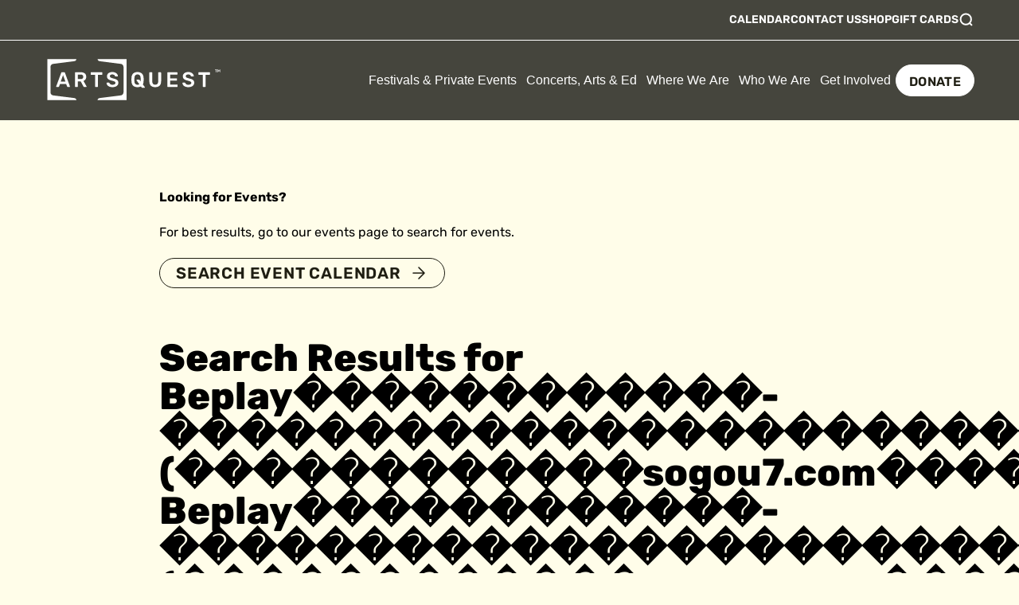

--- FILE ---
content_type: text/html; charset=UTF-8
request_url: https://www.artsquest.org/?s=Beplay%EF%BF%BD%EF%BF%BD%EF%BF%BD%EF%BF%BD%EF%BF%BD%EF%BF%BD%EF%BF%BD%EF%BF%BD%EF%BF%BD%EF%BF%BD%EF%BF%BD%EF%BF%BD-%EF%BF%BD%EF%BF%BD%EF%BF%BD%EF%BF%BD%EF%BF%BD%EF%BF%BD%EF%BF%BD%EF%BF%BD%EF%BF%BD%EF%BF%BD%EF%BF%BD%EF%BF%BD%EF%BF%BD%EF%BF%BD%EF%BF%BD%EF%BF%BD%EF%BF%BD%EF%BF%BD%EF%BF%BD%EF%BF%BD%EF%BF%BD%EF%BF%BD%EF%BF%BD%EF%BF%BD%EF%BF%BD%EF%BF%BD%EF%BF%BD%EF%BF%BD%EF%BF%BD%EF%BF%BD%EF%BF%BD%EF%BF%BD%EF%BF%BD%EF%BF%BD%EF%BF%BD%EF%BF%BD-(%EF%BF%BD%EF%BF%BD%EF%BF%BD%EF%BF%BD%EF%BF%BD%EF%BF%BD%EF%BF%BD%EF%BF%BD%EF%BF%BD%EF%BF%BD%EF%BF%BD%EF%BF%BDsogou7.com%EF%BF%BD%EF%BF%BD%EF%BF%BD%EF%BF%BD%EF%BF%BD%EF%BF%BD)-Beplay%EF%BF%BD%EF%BF%BD%EF%BF%BD%EF%BF%BD%EF%BF%BD%EF%BF%BD%EF%BF%BD%EF%BF%BD%EF%BF%BD%EF%BF%BD%EF%BF%BD%EF%BF%BD-%EF%BF%BD%EF%BF%BD%EF%BF%BD%EF%BF%BD%EF%BF%BD%EF%BF%BD%EF%BF%BD%EF%BF%BD%EF%BF%BD%EF%BF%BD%EF%BF%BD%EF%BF%BD%EF%BF%BD%EF%BF%BD%EF%BF%BD%EF%BF%BD%EF%BF%BD%EF%BF%BD%EF%BF%BD%EF%BF%BD%EF%BF%BD%EF%BF%BD%EF%BF%BD%EF%BF%BD%EF%BF%BD%EF%BF%BD%EF%BF%BD5-(%EF%BF%BD%EF%BF%BD%EF%BF%BD%EF%BF%BD%EF%BF%BD%EF%BF%BD%EF%BF%BD%EF%BF%BD%EF%BF%BD%EF%BF%BD%EF%BF%BD%EF%BF%BDsogou7.com%EF%BF%BD%EF%BF%BD%EF%BF%BD%EF%BF%BD%EF%BF%BD%EF%BF%BD)-Beplay%EF%BF%BD%EF%BF%BD%EF%BF%BD%EF%BF%BD%EF%BF%BD%EF%BF%BD%EF%BF%BD%EF%BF%BD%EF%BF%BD%EF%BF%BD%EF%BF%BD%EF%BF%BD-Beplay%EF%BF%BD%EF%BF%BD%EF%BF%BD%EF%BF%BD%EF%BF%BD%EF%BF%BD%EF%BF%BD%EF%BF%BD%EF%BF%BD%EF%BF%BD%EF%BF%BD%EF%BF%BD-Beplay%EF%BF%BD%EF%BF%BD%EF%BF%BD%EF%BF%BD%EF%BF%BD%EF%BF%BD%EF%BF%BD%EF%BF%BD%EF%BF%BD%EF%BF%BD%EF%BF%BD%EF%BF%BD-(%EF%BF%BD%EF%BF%BD%EF%BF%BD%EF%BF%BD%EF%BF%BD%EF%BF%BD%EF%BF%BD%EF%BF%BD%EF%BF%BD%EF%BF%BD%EF%BF%BD%EF%BF%BDsogou7.com%EF%BF%BD%EF%BF%BD%EF%BF%BD%EF%BF%BD%EF%BF%BD%EF%BF%BD)
body_size: 36810
content:
<!doctype html>
<html lang="en-US">
    <head>
        <meta charset="utf-8">
        <meta name="viewport" content="width=device-width, initial-scale=1">
        <link href='https://www.artsquest.org/app/themes/artsquest-theme/public/images/favicon/favicon.5c246d.ico' rel='favicon' /><link href='https://www.artsquest.org/app/themes/artsquest-theme/public/images/favicon/apple-touch-icon.9e3b8c.png' rel='apple-touch-icon' size='180x180' /><link href='https://www.artsquest.org/app/themes/artsquest-theme/public/images/favicon/web-app-manifest-192x192.836bef.png' rel='icon' size='192x192' type='image/png' /><link href='https://www.artsquest.org/app/themes/artsquest-theme/public/images/favicon/web-app-manifest-512x512.54121d.png' rel='icon' size='512x512' type='image/png' /><link href='https://www.artsquest.org/app/themes/artsquest-theme/public/images/favicon/site.5bcabc.webmanifest' rel='manifest' /><meta name='msapplication-TileColor' content='#ffffff'><meta name='theme-color' content='#ffffff'>        <meta name='robots' content='noindex, follow' />
	<style>img:is([sizes="auto" i], [sizes^="auto," i]) { contain-intrinsic-size: 3000px 1500px }</style>
	
	<!-- This site is optimized with the Yoast SEO plugin v23.9 - https://yoast.com/wordpress/plugins/seo/ -->
	<title>You searched for Beplay������������-������������������������������������-(������������sogou7.com������)-Beplay������������-���������������������������5-(������������sogou7.com������)-Beplay������������-Beplay������������-Beplay������������-(������������sogou7.com������) - ArtsQuest</title>
	<meta property="og:locale" content="en_US" />
	<meta property="og:type" content="article" />
	<meta property="og:title" content="You searched for Beplay������������-������������������������������������-(������������sogou7.com������)-Beplay������������-���������������������������5-(������������sogou7.com������)-Beplay������������-Beplay������������-Beplay������������-(������������sogou7.com������) - ArtsQuest" />
	<meta property="og:url" content="https://www.artsquest.org/search/Beplay������������-������������������������������������-(������������sogou7.com������)-Beplay������������-���������������������������5-(������������sogou7.com������)-Beplay������������-Beplay������������-Beplay������������-(������������sogou7.com������)/" />
	<meta property="og:site_name" content="ArtsQuest" />
	<meta name="twitter:card" content="summary_large_image" />
	<meta name="twitter:title" content="You searched for Beplay������������-������������������������������������-(������������sogou7.com������)-Beplay������������-���������������������������5-(������������sogou7.com������)-Beplay������������-Beplay������������-Beplay������������-(������������sogou7.com������) - ArtsQuest" />
	<script type="application/ld+json" class="yoast-schema-graph">{"@context":"https://schema.org","@graph":[{"@type":["CollectionPage","SearchResultsPage"],"@id":"https://www.artsquest.org/?s=Beplay%EF%BF%BD%EF%BF%BD%EF%BF%BD%EF%BF%BD%EF%BF%BD%EF%BF%BD%EF%BF%BD%EF%BF%BD%EF%BF%BD%EF%BF%BD%EF%BF%BD%EF%BF%BD-%EF%BF%BD%EF%BF%BD%EF%BF%BD%EF%BF%BD%EF%BF%BD%EF%BF%BD%EF%BF%BD%EF%BF%BD%EF%BF%BD%EF%BF%BD%EF%BF%BD%EF%BF%BD%EF%BF%BD%EF%BF%BD%EF%BF%BD%EF%BF%BD%EF%BF%BD%EF%BF%BD%EF%BF%BD%EF%BF%BD%EF%BF%BD%EF%BF%BD%EF%BF%BD%EF%BF%BD%EF%BF%BD%EF%BF%BD%EF%BF%BD%EF%BF%BD%EF%BF%BD%EF%BF%BD%EF%BF%BD%EF%BF%BD%EF%BF%BD%EF%BF%BD%EF%BF%BD%EF%BF%BD-%28%EF%BF%BD%EF%BF%BD%EF%BF%BD%EF%BF%BD%EF%BF%BD%EF%BF%BD%EF%BF%BD%EF%BF%BD%EF%BF%BD%EF%BF%BD%EF%BF%BD%EF%BF%BDsogou7.com%EF%BF%BD%EF%BF%BD%EF%BF%BD%EF%BF%BD%EF%BF%BD%EF%BF%BD%29-Beplay%EF%BF%BD%EF%BF%BD%EF%BF%BD%EF%BF%BD%EF%BF%BD%EF%BF%BD%EF%BF%BD%EF%BF%BD%EF%BF%BD%EF%BF%BD%EF%BF%BD%EF%BF%BD-%EF%BF%BD%EF%BF%BD%EF%BF%BD%EF%BF%BD%EF%BF%BD%EF%BF%BD%EF%BF%BD%EF%BF%BD%EF%BF%BD%EF%BF%BD%EF%BF%BD%EF%BF%BD%EF%BF%BD%EF%BF%BD%EF%BF%BD%EF%BF%BD%EF%BF%BD%EF%BF%BD%EF%BF%BD%EF%BF%BD%EF%BF%BD%EF%BF%BD%EF%BF%BD%EF%BF%BD%EF%BF%BD%EF%BF%BD%EF%BF%BD5-%28%EF%BF%BD%EF%BF%BD%EF%BF%BD%EF%BF%BD%EF%BF%BD%EF%BF%BD%EF%BF%BD%EF%BF%BD%EF%BF%BD%EF%BF%BD%EF%BF%BD%EF%BF%BDsogou7.com%EF%BF%BD%EF%BF%BD%EF%BF%BD%EF%BF%BD%EF%BF%BD%EF%BF%BD%29-Beplay%EF%BF%BD%EF%BF%BD%EF%BF%BD%EF%BF%BD%EF%BF%BD%EF%BF%BD%EF%BF%BD%EF%BF%BD%EF%BF%BD%EF%BF%BD%EF%BF%BD%EF%BF%BD-Beplay%EF%BF%BD%EF%BF%BD%EF%BF%BD%EF%BF%BD%EF%BF%BD%EF%BF%BD%EF%BF%BD%EF%BF%BD%EF%BF%BD%EF%BF%BD%EF%BF%BD%EF%BF%BD-Beplay%EF%BF%BD%EF%BF%BD%EF%BF%BD%EF%BF%BD%EF%BF%BD%EF%BF%BD%EF%BF%BD%EF%BF%BD%EF%BF%BD%EF%BF%BD%EF%BF%BD%EF%BF%BD-%28%EF%BF%BD%EF%BF%BD%EF%BF%BD%EF%BF%BD%EF%BF%BD%EF%BF%BD%EF%BF%BD%EF%BF%BD%EF%BF%BD%EF%BF%BD%EF%BF%BD%EF%BF%BDsogou7.com%EF%BF%BD%EF%BF%BD%EF%BF%BD%EF%BF%BD%EF%BF%BD%EF%BF%BD%29","url":"https://www.artsquest.org/?s=Beplay%EF%BF%BD%EF%BF%BD%EF%BF%BD%EF%BF%BD%EF%BF%BD%EF%BF%BD%EF%BF%BD%EF%BF%BD%EF%BF%BD%EF%BF%BD%EF%BF%BD%EF%BF%BD-%EF%BF%BD%EF%BF%BD%EF%BF%BD%EF%BF%BD%EF%BF%BD%EF%BF%BD%EF%BF%BD%EF%BF%BD%EF%BF%BD%EF%BF%BD%EF%BF%BD%EF%BF%BD%EF%BF%BD%EF%BF%BD%EF%BF%BD%EF%BF%BD%EF%BF%BD%EF%BF%BD%EF%BF%BD%EF%BF%BD%EF%BF%BD%EF%BF%BD%EF%BF%BD%EF%BF%BD%EF%BF%BD%EF%BF%BD%EF%BF%BD%EF%BF%BD%EF%BF%BD%EF%BF%BD%EF%BF%BD%EF%BF%BD%EF%BF%BD%EF%BF%BD%EF%BF%BD%EF%BF%BD-%28%EF%BF%BD%EF%BF%BD%EF%BF%BD%EF%BF%BD%EF%BF%BD%EF%BF%BD%EF%BF%BD%EF%BF%BD%EF%BF%BD%EF%BF%BD%EF%BF%BD%EF%BF%BDsogou7.com%EF%BF%BD%EF%BF%BD%EF%BF%BD%EF%BF%BD%EF%BF%BD%EF%BF%BD%29-Beplay%EF%BF%BD%EF%BF%BD%EF%BF%BD%EF%BF%BD%EF%BF%BD%EF%BF%BD%EF%BF%BD%EF%BF%BD%EF%BF%BD%EF%BF%BD%EF%BF%BD%EF%BF%BD-%EF%BF%BD%EF%BF%BD%EF%BF%BD%EF%BF%BD%EF%BF%BD%EF%BF%BD%EF%BF%BD%EF%BF%BD%EF%BF%BD%EF%BF%BD%EF%BF%BD%EF%BF%BD%EF%BF%BD%EF%BF%BD%EF%BF%BD%EF%BF%BD%EF%BF%BD%EF%BF%BD%EF%BF%BD%EF%BF%BD%EF%BF%BD%EF%BF%BD%EF%BF%BD%EF%BF%BD%EF%BF%BD%EF%BF%BD%EF%BF%BD5-%28%EF%BF%BD%EF%BF%BD%EF%BF%BD%EF%BF%BD%EF%BF%BD%EF%BF%BD%EF%BF%BD%EF%BF%BD%EF%BF%BD%EF%BF%BD%EF%BF%BD%EF%BF%BDsogou7.com%EF%BF%BD%EF%BF%BD%EF%BF%BD%EF%BF%BD%EF%BF%BD%EF%BF%BD%29-Beplay%EF%BF%BD%EF%BF%BD%EF%BF%BD%EF%BF%BD%EF%BF%BD%EF%BF%BD%EF%BF%BD%EF%BF%BD%EF%BF%BD%EF%BF%BD%EF%BF%BD%EF%BF%BD-Beplay%EF%BF%BD%EF%BF%BD%EF%BF%BD%EF%BF%BD%EF%BF%BD%EF%BF%BD%EF%BF%BD%EF%BF%BD%EF%BF%BD%EF%BF%BD%EF%BF%BD%EF%BF%BD-Beplay%EF%BF%BD%EF%BF%BD%EF%BF%BD%EF%BF%BD%EF%BF%BD%EF%BF%BD%EF%BF%BD%EF%BF%BD%EF%BF%BD%EF%BF%BD%EF%BF%BD%EF%BF%BD-%28%EF%BF%BD%EF%BF%BD%EF%BF%BD%EF%BF%BD%EF%BF%BD%EF%BF%BD%EF%BF%BD%EF%BF%BD%EF%BF%BD%EF%BF%BD%EF%BF%BD%EF%BF%BDsogou7.com%EF%BF%BD%EF%BF%BD%EF%BF%BD%EF%BF%BD%EF%BF%BD%EF%BF%BD%29","name":"You searched for Beplay������������-������������������������������������-(������������sogou7.com������)-Beplay������������-���������������������������5-(������������sogou7.com������)-Beplay������������-Beplay������������-Beplay������������-(������������sogou7.com������) - ArtsQuest","isPartOf":{"@id":"https://www.artsquest.org/#website"},"breadcrumb":{"@id":"#breadcrumb"},"inLanguage":"en-US"},{"@type":"BreadcrumbList","@id":"#breadcrumb","itemListElement":[{"@type":"ListItem","position":1,"name":"Home","item":"https://www.artsquest.org/"},{"@type":"ListItem","position":2,"name":"You searched for Beplay������������-������������������������������������-(������������sogou7.com������)-Beplay������������-���������������������������5-(������������sogou7.com������)-Beplay������������-Beplay������������-Beplay������������-(������������sogou7.com������)"}]},{"@type":"WebSite","@id":"https://www.artsquest.org/#website","url":"https://www.artsquest.org/","name":"ArtsQuest","description":"","potentialAction":[{"@type":"SearchAction","target":{"@type":"EntryPoint","urlTemplate":"https://www.artsquest.org/?s={search_term_string}"},"query-input":{"@type":"PropertyValueSpecification","valueRequired":true,"valueName":"search_term_string"}}],"inLanguage":"en-US"}]}</script>
	<!-- / Yoast SEO plugin. -->


<link rel='dns-prefetch' href='//www.artsquest.org' />
<link rel="alternate" type="application/rss+xml" title="ArtsQuest &raquo; Search Results for &#8220;Beplay������������-������������������������������������-(������������sogou7.com������)-Beplay������������-���������������������������5-(������������sogou7.com������)-Beplay������������-Beplay������������-Beplay������������-(������������sogou7.com������)&#8221; Feed" href="https://www.artsquest.org/search/Beplay%EF%BF%BD%EF%BF%BD%EF%BF%BD%EF%BF%BD%EF%BF%BD%EF%BF%BD%EF%BF%BD%EF%BF%BD%EF%BF%BD%EF%BF%BD%EF%BF%BD%EF%BF%BD-%EF%BF%BD%EF%BF%BD%EF%BF%BD%EF%BF%BD%EF%BF%BD%EF%BF%BD%EF%BF%BD%EF%BF%BD%EF%BF%BD%EF%BF%BD%EF%BF%BD%EF%BF%BD%EF%BF%BD%EF%BF%BD%EF%BF%BD%EF%BF%BD%EF%BF%BD%EF%BF%BD%EF%BF%BD%EF%BF%BD%EF%BF%BD%EF%BF%BD%EF%BF%BD%EF%BF%BD%EF%BF%BD%EF%BF%BD%EF%BF%BD%EF%BF%BD%EF%BF%BD%EF%BF%BD%EF%BF%BD%EF%BF%BD%EF%BF%BD%EF%BF%BD%EF%BF%BD%EF%BF%BD-%28%EF%BF%BD%EF%BF%BD%EF%BF%BD%EF%BF%BD%EF%BF%BD%EF%BF%BD%EF%BF%BD%EF%BF%BD%EF%BF%BD%EF%BF%BD%EF%BF%BD%EF%BF%BDsogou7.com%EF%BF%BD%EF%BF%BD%EF%BF%BD%EF%BF%BD%EF%BF%BD%EF%BF%BD%29-Beplay%EF%BF%BD%EF%BF%BD%EF%BF%BD%EF%BF%BD%EF%BF%BD%EF%BF%BD%EF%BF%BD%EF%BF%BD%EF%BF%BD%EF%BF%BD%EF%BF%BD%EF%BF%BD-%EF%BF%BD%EF%BF%BD%EF%BF%BD%EF%BF%BD%EF%BF%BD%EF%BF%BD%EF%BF%BD%EF%BF%BD%EF%BF%BD%EF%BF%BD%EF%BF%BD%EF%BF%BD%EF%BF%BD%EF%BF%BD%EF%BF%BD%EF%BF%BD%EF%BF%BD%EF%BF%BD%EF%BF%BD%EF%BF%BD%EF%BF%BD%EF%BF%BD%EF%BF%BD%EF%BF%BD%EF%BF%BD%EF%BF%BD%EF%BF%BD5-%28%EF%BF%BD%EF%BF%BD%EF%BF%BD%EF%BF%BD%EF%BF%BD%EF%BF%BD%EF%BF%BD%EF%BF%BD%EF%BF%BD%EF%BF%BD%EF%BF%BD%EF%BF%BDsogou7.com%EF%BF%BD%EF%BF%BD%EF%BF%BD%EF%BF%BD%EF%BF%BD%EF%BF%BD%29-Beplay%EF%BF%BD%EF%BF%BD%EF%BF%BD%EF%BF%BD%EF%BF%BD%EF%BF%BD%EF%BF%BD%EF%BF%BD%EF%BF%BD%EF%BF%BD%EF%BF%BD%EF%BF%BD-Beplay%EF%BF%BD%EF%BF%BD%EF%BF%BD%EF%BF%BD%EF%BF%BD%EF%BF%BD%EF%BF%BD%EF%BF%BD%EF%BF%BD%EF%BF%BD%EF%BF%BD%EF%BF%BD-Beplay%EF%BF%BD%EF%BF%BD%EF%BF%BD%EF%BF%BD%EF%BF%BD%EF%BF%BD%EF%BF%BD%EF%BF%BD%EF%BF%BD%EF%BF%BD%EF%BF%BD%EF%BF%BD-%28%EF%BF%BD%EF%BF%BD%EF%BF%BD%EF%BF%BD%EF%BF%BD%EF%BF%BD%EF%BF%BD%EF%BF%BD%EF%BF%BD%EF%BF%BD%EF%BF%BD%EF%BF%BDsogou7.com%EF%BF%BD%EF%BF%BD%EF%BF%BD%EF%BF%BD%EF%BF%BD%EF%BF%BD%29/feed/rss2/" />
<link rel='stylesheet' id='tribe-events-pro-mini-calendar-block-styles-css' href='https://www.artsquest.org/app/plugins/events-calendar-pro/build/css/tribe-events-pro-mini-calendar-block.css?ver=7.6.0.2' media='all' />
<link rel='stylesheet' id='wp-block-library-css' href='https://www.artsquest.org/wp/wp-includes/css/dist/block-library/style.min.css?ver=6.8.2' media='all' />
<style id='safe-svg-svg-icon-style-inline-css'>
.safe-svg-cover{text-align:center}.safe-svg-cover .safe-svg-inside{display:inline-block;max-width:100%}.safe-svg-cover svg{fill:currentColor;height:100%;max-height:100%;max-width:100%;width:100%}

</style>
<style id='global-styles-inline-css'>
:root{--wp--preset--aspect-ratio--square: 1;--wp--preset--aspect-ratio--4-3: 4/3;--wp--preset--aspect-ratio--3-4: 3/4;--wp--preset--aspect-ratio--3-2: 3/2;--wp--preset--aspect-ratio--2-3: 2/3;--wp--preset--aspect-ratio--16-9: 16/9;--wp--preset--aspect-ratio--9-16: 9/16;--wp--preset--color--black: #000;--wp--preset--color--cyan-bluish-gray: #abb8c3;--wp--preset--color--white: #fff;--wp--preset--color--pale-pink: #f78da7;--wp--preset--color--vivid-red: #cf2e2e;--wp--preset--color--luminous-vivid-orange: #ff6900;--wp--preset--color--luminous-vivid-amber: #fcb900;--wp--preset--color--light-green-cyan: #7bdcb5;--wp--preset--color--vivid-green-cyan: #00d084;--wp--preset--color--pale-cyan-blue: #8ed1fc;--wp--preset--color--vivid-cyan-blue: #0693e3;--wp--preset--color--vivid-purple: #9b51e0;--wp--preset--color--inherit: inherit;--wp--preset--color--current: currentcolor;--wp--preset--color--transparent: transparent;--wp--preset--color--slate-50: #f8fafc;--wp--preset--color--slate-100: #f1f5f9;--wp--preset--color--slate-200: #e2e8f0;--wp--preset--color--slate-300: #cbd5e1;--wp--preset--color--slate-400: #94a3b8;--wp--preset--color--slate-500: #64748b;--wp--preset--color--slate-600: #475569;--wp--preset--color--slate-700: #334155;--wp--preset--color--slate-800: #1e293b;--wp--preset--color--slate-900: #0f172a;--wp--preset--color--slate-950: #020617;--wp--preset--color--gray-50: #f9fafb;--wp--preset--color--gray-100: #f3f4f6;--wp--preset--color--gray-200: #e5e7eb;--wp--preset--color--gray-300: #d1d5db;--wp--preset--color--gray-400: #9ca3af;--wp--preset--color--gray-500: #6b7280;--wp--preset--color--gray-600: #4b5563;--wp--preset--color--gray-700: #374151;--wp--preset--color--gray-800: #1f2937;--wp--preset--color--gray-900: #111827;--wp--preset--color--gray-950: #030712;--wp--preset--color--zinc-50: #fafafa;--wp--preset--color--zinc-100: #f4f4f5;--wp--preset--color--zinc-200: #e4e4e7;--wp--preset--color--zinc-300: #d4d4d8;--wp--preset--color--zinc-400: #a1a1aa;--wp--preset--color--zinc-500: #71717a;--wp--preset--color--zinc-600: #52525b;--wp--preset--color--zinc-700: #3f3f46;--wp--preset--color--zinc-800: #27272a;--wp--preset--color--zinc-900: #18181b;--wp--preset--color--zinc-950: #09090b;--wp--preset--color--neutral-50: #fafafa;--wp--preset--color--neutral-100: #f5f5f5;--wp--preset--color--neutral-200: #e5e5e5;--wp--preset--color--neutral-300: #d4d4d4;--wp--preset--color--neutral-400: #a3a3a3;--wp--preset--color--neutral-500: #737373;--wp--preset--color--neutral-600: #525252;--wp--preset--color--neutral-700: #404040;--wp--preset--color--neutral-800: #262626;--wp--preset--color--neutral-900: #171717;--wp--preset--color--neutral-950: #0a0a0a;--wp--preset--color--stone-50: #fafaf9;--wp--preset--color--stone-100: #f5f5f4;--wp--preset--color--stone-200: #e7e5e4;--wp--preset--color--stone-300: #d6d3d1;--wp--preset--color--stone-400: #a8a29e;--wp--preset--color--stone-500: #78716c;--wp--preset--color--stone-600: #57534e;--wp--preset--color--stone-700: #44403c;--wp--preset--color--stone-800: #292524;--wp--preset--color--stone-900: #1c1917;--wp--preset--color--stone-950: #0c0a09;--wp--preset--color--red-50: #fef2f2;--wp--preset--color--red-100: #fee2e2;--wp--preset--color--red-200: #fecaca;--wp--preset--color--red-300: #fca5a5;--wp--preset--color--red-400: #f87171;--wp--preset--color--red-500: #ef4444;--wp--preset--color--red-600: #dc2626;--wp--preset--color--red-700: #b91c1c;--wp--preset--color--red-800: #991b1b;--wp--preset--color--red-900: #7f1d1d;--wp--preset--color--red-950: #450a0a;--wp--preset--color--orange-50: #fff7ed;--wp--preset--color--orange-100: #ffedd5;--wp--preset--color--orange-200: #fed7aa;--wp--preset--color--orange-300: #fdba74;--wp--preset--color--orange-400: #fb923c;--wp--preset--color--orange-500: #f97316;--wp--preset--color--orange-600: #ea580c;--wp--preset--color--orange-700: #c2410c;--wp--preset--color--orange-800: #9a3412;--wp--preset--color--orange-900: #7c2d12;--wp--preset--color--orange-950: #431407;--wp--preset--color--amber-50: #fffbeb;--wp--preset--color--amber-100: #fef3c7;--wp--preset--color--amber-200: #fde68a;--wp--preset--color--amber-300: #fcd34d;--wp--preset--color--amber-400: #fbbf24;--wp--preset--color--amber-500: #f59e0b;--wp--preset--color--amber-600: #d97706;--wp--preset--color--amber-700: #b45309;--wp--preset--color--amber-800: #92400e;--wp--preset--color--amber-900: #78350f;--wp--preset--color--amber-950: #451a03;--wp--preset--color--yellow-50: #fefce8;--wp--preset--color--yellow-100: #fef9c3;--wp--preset--color--yellow-200: #fef08a;--wp--preset--color--yellow-300: #fde047;--wp--preset--color--yellow-400: #facc15;--wp--preset--color--yellow-500: #eab308;--wp--preset--color--yellow-600: #ca8a04;--wp--preset--color--yellow-700: #a16207;--wp--preset--color--yellow-800: #854d0e;--wp--preset--color--yellow-900: #713f12;--wp--preset--color--yellow-950: #422006;--wp--preset--color--lime-50: #f7fee7;--wp--preset--color--lime-100: #ecfccb;--wp--preset--color--lime-200: #d9f99d;--wp--preset--color--lime-300: #bef264;--wp--preset--color--lime-400: #a3e635;--wp--preset--color--lime-500: #84cc16;--wp--preset--color--lime-600: #65a30d;--wp--preset--color--lime-700: #4d7c0f;--wp--preset--color--lime-800: #3f6212;--wp--preset--color--lime-900: #365314;--wp--preset--color--lime-950: #1a2e05;--wp--preset--color--green-50: #f0fdf4;--wp--preset--color--green-100: #dcfce7;--wp--preset--color--green-200: #bbf7d0;--wp--preset--color--green-300: #86efac;--wp--preset--color--green-400: #4ade80;--wp--preset--color--green-500: #22c55e;--wp--preset--color--green-600: #16a34a;--wp--preset--color--green-700: #15803d;--wp--preset--color--green-800: #166534;--wp--preset--color--green-900: #14532d;--wp--preset--color--green-950: #052e16;--wp--preset--color--emerald-50: #ecfdf5;--wp--preset--color--emerald-100: #d1fae5;--wp--preset--color--emerald-200: #a7f3d0;--wp--preset--color--emerald-300: #6ee7b7;--wp--preset--color--emerald-400: #34d399;--wp--preset--color--emerald-500: #10b981;--wp--preset--color--emerald-600: #059669;--wp--preset--color--emerald-700: #047857;--wp--preset--color--emerald-800: #065f46;--wp--preset--color--emerald-900: #064e3b;--wp--preset--color--emerald-950: #022c22;--wp--preset--color--teal-50: #f0fdfa;--wp--preset--color--teal-100: #ccfbf1;--wp--preset--color--teal-200: #99f6e4;--wp--preset--color--teal-300: #5eead4;--wp--preset--color--teal-400: #2dd4bf;--wp--preset--color--teal-500: #14b8a6;--wp--preset--color--teal-600: #0d9488;--wp--preset--color--teal-700: #0f766e;--wp--preset--color--teal-800: #115e59;--wp--preset--color--teal-900: #134e4a;--wp--preset--color--teal-950: #042f2e;--wp--preset--color--cyan-50: #ecfeff;--wp--preset--color--cyan-100: #cffafe;--wp--preset--color--cyan-200: #a5f3fc;--wp--preset--color--cyan-300: #67e8f9;--wp--preset--color--cyan-400: #22d3ee;--wp--preset--color--cyan-500: #06b6d4;--wp--preset--color--cyan-600: #0891b2;--wp--preset--color--cyan-700: #0e7490;--wp--preset--color--cyan-800: #155e75;--wp--preset--color--cyan-900: #164e63;--wp--preset--color--cyan-950: #083344;--wp--preset--color--sky-50: #f0f9ff;--wp--preset--color--sky-100: #e0f2fe;--wp--preset--color--sky-200: #bae6fd;--wp--preset--color--sky-300: #7dd3fc;--wp--preset--color--sky-400: #38bdf8;--wp--preset--color--sky-500: #0ea5e9;--wp--preset--color--sky-600: #0284c7;--wp--preset--color--sky-700: #0369a1;--wp--preset--color--sky-800: #075985;--wp--preset--color--sky-900: #0c4a6e;--wp--preset--color--sky-950: #082f49;--wp--preset--color--blue-50: #eff6ff;--wp--preset--color--blue-100: #dbeafe;--wp--preset--color--blue-200: #bfdbfe;--wp--preset--color--blue-300: #93c5fd;--wp--preset--color--blue-400: #60a5fa;--wp--preset--color--blue-500: #3b82f6;--wp--preset--color--blue-600: #2563eb;--wp--preset--color--blue-700: #1d4ed8;--wp--preset--color--blue-800: #1e40af;--wp--preset--color--blue-900: #1e3a8a;--wp--preset--color--blue-950: #172554;--wp--preset--color--indigo-50: #eef2ff;--wp--preset--color--indigo-100: #e0e7ff;--wp--preset--color--indigo-200: #c7d2fe;--wp--preset--color--indigo-300: #a5b4fc;--wp--preset--color--indigo-400: #818cf8;--wp--preset--color--indigo-500: #6366f1;--wp--preset--color--indigo-600: #4f46e5;--wp--preset--color--indigo-700: #4338ca;--wp--preset--color--indigo-800: #3730a3;--wp--preset--color--indigo-900: #312e81;--wp--preset--color--indigo-950: #1e1b4b;--wp--preset--color--violet-50: #f5f3ff;--wp--preset--color--violet-100: #ede9fe;--wp--preset--color--violet-200: #ddd6fe;--wp--preset--color--violet-300: #c4b5fd;--wp--preset--color--violet-400: #a78bfa;--wp--preset--color--violet-500: #8b5cf6;--wp--preset--color--violet-600: #7c3aed;--wp--preset--color--violet-700: #6d28d9;--wp--preset--color--violet-800: #5b21b6;--wp--preset--color--violet-900: #4c1d95;--wp--preset--color--violet-950: #2e1065;--wp--preset--color--purple-50: #faf5ff;--wp--preset--color--purple-100: #f3e8ff;--wp--preset--color--purple-200: #e9d5ff;--wp--preset--color--purple-300: #d8b4fe;--wp--preset--color--purple-400: #c084fc;--wp--preset--color--purple-500: #a855f7;--wp--preset--color--purple-600: #9333ea;--wp--preset--color--purple-700: #7e22ce;--wp--preset--color--purple-800: #6b21a8;--wp--preset--color--purple-900: #581c87;--wp--preset--color--purple-950: #3b0764;--wp--preset--color--fuchsia-50: #fdf4ff;--wp--preset--color--fuchsia-100: #fae8ff;--wp--preset--color--fuchsia-200: #f5d0fe;--wp--preset--color--fuchsia-300: #f0abfc;--wp--preset--color--fuchsia-400: #e879f9;--wp--preset--color--fuchsia-500: #d946ef;--wp--preset--color--fuchsia-600: #c026d3;--wp--preset--color--fuchsia-700: #a21caf;--wp--preset--color--fuchsia-800: #86198f;--wp--preset--color--fuchsia-900: #701a75;--wp--preset--color--fuchsia-950: #4a044e;--wp--preset--color--pink-50: #fdf2f8;--wp--preset--color--pink-100: #fce7f3;--wp--preset--color--pink-200: #fbcfe8;--wp--preset--color--pink-300: #f9a8d4;--wp--preset--color--pink-400: #f472b6;--wp--preset--color--pink-500: #ec4899;--wp--preset--color--pink-600: #db2777;--wp--preset--color--pink-700: #be185d;--wp--preset--color--pink-800: #9d174d;--wp--preset--color--pink-900: #831843;--wp--preset--color--pink-950: #500724;--wp--preset--color--rose-50: #fff1f2;--wp--preset--color--rose-100: #ffe4e6;--wp--preset--color--rose-200: #fecdd3;--wp--preset--color--rose-300: #fda4af;--wp--preset--color--rose-400: #fb7185;--wp--preset--color--rose-500: #f43f5e;--wp--preset--color--rose-600: #e11d48;--wp--preset--color--rose-700: #be123c;--wp--preset--color--rose-800: #9f1239;--wp--preset--color--rose-900: #881337;--wp--preset--color--rose-950: #4c0519;--wp--preset--gradient--vivid-cyan-blue-to-vivid-purple: linear-gradient(135deg,rgba(6,147,227,1) 0%,rgb(155,81,224) 100%);--wp--preset--gradient--light-green-cyan-to-vivid-green-cyan: linear-gradient(135deg,rgb(122,220,180) 0%,rgb(0,208,130) 100%);--wp--preset--gradient--luminous-vivid-amber-to-luminous-vivid-orange: linear-gradient(135deg,rgba(252,185,0,1) 0%,rgba(255,105,0,1) 100%);--wp--preset--gradient--luminous-vivid-orange-to-vivid-red: linear-gradient(135deg,rgba(255,105,0,1) 0%,rgb(207,46,46) 100%);--wp--preset--gradient--very-light-gray-to-cyan-bluish-gray: linear-gradient(135deg,rgb(238,238,238) 0%,rgb(169,184,195) 100%);--wp--preset--gradient--cool-to-warm-spectrum: linear-gradient(135deg,rgb(74,234,220) 0%,rgb(151,120,209) 20%,rgb(207,42,186) 40%,rgb(238,44,130) 60%,rgb(251,105,98) 80%,rgb(254,248,76) 100%);--wp--preset--gradient--blush-light-purple: linear-gradient(135deg,rgb(255,206,236) 0%,rgb(152,150,240) 100%);--wp--preset--gradient--blush-bordeaux: linear-gradient(135deg,rgb(254,205,165) 0%,rgb(254,45,45) 50%,rgb(107,0,62) 100%);--wp--preset--gradient--luminous-dusk: linear-gradient(135deg,rgb(255,203,112) 0%,rgb(199,81,192) 50%,rgb(65,88,208) 100%);--wp--preset--gradient--pale-ocean: linear-gradient(135deg,rgb(255,245,203) 0%,rgb(182,227,212) 50%,rgb(51,167,181) 100%);--wp--preset--gradient--electric-grass: linear-gradient(135deg,rgb(202,248,128) 0%,rgb(113,206,126) 100%);--wp--preset--gradient--midnight: linear-gradient(135deg,rgb(2,3,129) 0%,rgb(40,116,252) 100%);--wp--preset--font-size--small: 13px;--wp--preset--font-size--medium: 20px;--wp--preset--font-size--large: 36px;--wp--preset--font-size--x-large: 42px;--wp--preset--font-size--xs: 0.75rem;--wp--preset--font-size--sm: 0.875rem;--wp--preset--font-size--base: 1rem;--wp--preset--font-size--lg: 1.125rem;--wp--preset--font-size--xl: 1.25rem;--wp--preset--font-size--2-xl: 1.5rem;--wp--preset--font-size--3-xl: 1.875rem;--wp--preset--font-size--4-xl: 2.25rem;--wp--preset--font-size--5-xl: 3rem;--wp--preset--font-size--6-xl: 3.75rem;--wp--preset--font-size--7-xl: 4.5rem;--wp--preset--font-size--8-xl: 6rem;--wp--preset--font-size--9-xl: 8rem;--wp--preset--font-family--sans: ui-sans-serif,system-ui,sans-serif,"Apple Color Emoji","Segoe UI Emoji","Segoe UI Symbol","Noto Color Emoji";--wp--preset--font-family--serif: ui-serif,Georgia,Cambria,"Times New Roman",Times,serif;--wp--preset--font-family--mono: ui-monospace,SFMono-Regular,Menlo,Monaco,Consolas,"Liberation Mono","Courier New",monospace;--wp--preset--spacing--20: 0.44rem;--wp--preset--spacing--30: 0.67rem;--wp--preset--spacing--40: 1rem;--wp--preset--spacing--50: 1.5rem;--wp--preset--spacing--60: 2.25rem;--wp--preset--spacing--70: 3.38rem;--wp--preset--spacing--80: 5.06rem;--wp--preset--shadow--natural: 6px 6px 9px rgba(0, 0, 0, 0.2);--wp--preset--shadow--deep: 12px 12px 50px rgba(0, 0, 0, 0.4);--wp--preset--shadow--sharp: 6px 6px 0px rgba(0, 0, 0, 0.2);--wp--preset--shadow--outlined: 6px 6px 0px -3px rgba(255, 255, 255, 1), 6px 6px rgba(0, 0, 0, 1);--wp--preset--shadow--crisp: 6px 6px 0px rgba(0, 0, 0, 1);}:where(body) { margin: 0; }.wp-site-blocks > .alignleft { float: left; margin-right: 2em; }.wp-site-blocks > .alignright { float: right; margin-left: 2em; }.wp-site-blocks > .aligncenter { justify-content: center; margin-left: auto; margin-right: auto; }:where(.is-layout-flex){gap: 0.5em;}:where(.is-layout-grid){gap: 0.5em;}.is-layout-flow > .alignleft{float: left;margin-inline-start: 0;margin-inline-end: 2em;}.is-layout-flow > .alignright{float: right;margin-inline-start: 2em;margin-inline-end: 0;}.is-layout-flow > .aligncenter{margin-left: auto !important;margin-right: auto !important;}.is-layout-constrained > .alignleft{float: left;margin-inline-start: 0;margin-inline-end: 2em;}.is-layout-constrained > .alignright{float: right;margin-inline-start: 2em;margin-inline-end: 0;}.is-layout-constrained > .aligncenter{margin-left: auto !important;margin-right: auto !important;}.is-layout-constrained > :where(:not(.alignleft):not(.alignright):not(.alignfull)){margin-left: auto !important;margin-right: auto !important;}body .is-layout-flex{display: flex;}.is-layout-flex{flex-wrap: wrap;align-items: center;}.is-layout-flex > :is(*, div){margin: 0;}body .is-layout-grid{display: grid;}.is-layout-grid > :is(*, div){margin: 0;}body{padding-top: 0px;padding-right: 0px;padding-bottom: 0px;padding-left: 0px;}a:where(:not(.wp-element-button)){text-decoration: underline;}:root :where(.wp-element-button, .wp-block-button__link){background-color: #32373c;border-width: 0;color: #fff;font-family: inherit;font-size: inherit;line-height: inherit;padding: calc(0.667em + 2px) calc(1.333em + 2px);text-decoration: none;}.has-black-color{color: var(--wp--preset--color--black) !important;}.has-cyan-bluish-gray-color{color: var(--wp--preset--color--cyan-bluish-gray) !important;}.has-white-color{color: var(--wp--preset--color--white) !important;}.has-pale-pink-color{color: var(--wp--preset--color--pale-pink) !important;}.has-vivid-red-color{color: var(--wp--preset--color--vivid-red) !important;}.has-luminous-vivid-orange-color{color: var(--wp--preset--color--luminous-vivid-orange) !important;}.has-luminous-vivid-amber-color{color: var(--wp--preset--color--luminous-vivid-amber) !important;}.has-light-green-cyan-color{color: var(--wp--preset--color--light-green-cyan) !important;}.has-vivid-green-cyan-color{color: var(--wp--preset--color--vivid-green-cyan) !important;}.has-pale-cyan-blue-color{color: var(--wp--preset--color--pale-cyan-blue) !important;}.has-vivid-cyan-blue-color{color: var(--wp--preset--color--vivid-cyan-blue) !important;}.has-vivid-purple-color{color: var(--wp--preset--color--vivid-purple) !important;}.has-inherit-color{color: var(--wp--preset--color--inherit) !important;}.has-current-color{color: var(--wp--preset--color--current) !important;}.has-transparent-color{color: var(--wp--preset--color--transparent) !important;}.has-slate-50-color{color: var(--wp--preset--color--slate-50) !important;}.has-slate-100-color{color: var(--wp--preset--color--slate-100) !important;}.has-slate-200-color{color: var(--wp--preset--color--slate-200) !important;}.has-slate-300-color{color: var(--wp--preset--color--slate-300) !important;}.has-slate-400-color{color: var(--wp--preset--color--slate-400) !important;}.has-slate-500-color{color: var(--wp--preset--color--slate-500) !important;}.has-slate-600-color{color: var(--wp--preset--color--slate-600) !important;}.has-slate-700-color{color: var(--wp--preset--color--slate-700) !important;}.has-slate-800-color{color: var(--wp--preset--color--slate-800) !important;}.has-slate-900-color{color: var(--wp--preset--color--slate-900) !important;}.has-slate-950-color{color: var(--wp--preset--color--slate-950) !important;}.has-gray-50-color{color: var(--wp--preset--color--gray-50) !important;}.has-gray-100-color{color: var(--wp--preset--color--gray-100) !important;}.has-gray-200-color{color: var(--wp--preset--color--gray-200) !important;}.has-gray-300-color{color: var(--wp--preset--color--gray-300) !important;}.has-gray-400-color{color: var(--wp--preset--color--gray-400) !important;}.has-gray-500-color{color: var(--wp--preset--color--gray-500) !important;}.has-gray-600-color{color: var(--wp--preset--color--gray-600) !important;}.has-gray-700-color{color: var(--wp--preset--color--gray-700) !important;}.has-gray-800-color{color: var(--wp--preset--color--gray-800) !important;}.has-gray-900-color{color: var(--wp--preset--color--gray-900) !important;}.has-gray-950-color{color: var(--wp--preset--color--gray-950) !important;}.has-zinc-50-color{color: var(--wp--preset--color--zinc-50) !important;}.has-zinc-100-color{color: var(--wp--preset--color--zinc-100) !important;}.has-zinc-200-color{color: var(--wp--preset--color--zinc-200) !important;}.has-zinc-300-color{color: var(--wp--preset--color--zinc-300) !important;}.has-zinc-400-color{color: var(--wp--preset--color--zinc-400) !important;}.has-zinc-500-color{color: var(--wp--preset--color--zinc-500) !important;}.has-zinc-600-color{color: var(--wp--preset--color--zinc-600) !important;}.has-zinc-700-color{color: var(--wp--preset--color--zinc-700) !important;}.has-zinc-800-color{color: var(--wp--preset--color--zinc-800) !important;}.has-zinc-900-color{color: var(--wp--preset--color--zinc-900) !important;}.has-zinc-950-color{color: var(--wp--preset--color--zinc-950) !important;}.has-neutral-50-color{color: var(--wp--preset--color--neutral-50) !important;}.has-neutral-100-color{color: var(--wp--preset--color--neutral-100) !important;}.has-neutral-200-color{color: var(--wp--preset--color--neutral-200) !important;}.has-neutral-300-color{color: var(--wp--preset--color--neutral-300) !important;}.has-neutral-400-color{color: var(--wp--preset--color--neutral-400) !important;}.has-neutral-500-color{color: var(--wp--preset--color--neutral-500) !important;}.has-neutral-600-color{color: var(--wp--preset--color--neutral-600) !important;}.has-neutral-700-color{color: var(--wp--preset--color--neutral-700) !important;}.has-neutral-800-color{color: var(--wp--preset--color--neutral-800) !important;}.has-neutral-900-color{color: var(--wp--preset--color--neutral-900) !important;}.has-neutral-950-color{color: var(--wp--preset--color--neutral-950) !important;}.has-stone-50-color{color: var(--wp--preset--color--stone-50) !important;}.has-stone-100-color{color: var(--wp--preset--color--stone-100) !important;}.has-stone-200-color{color: var(--wp--preset--color--stone-200) !important;}.has-stone-300-color{color: var(--wp--preset--color--stone-300) !important;}.has-stone-400-color{color: var(--wp--preset--color--stone-400) !important;}.has-stone-500-color{color: var(--wp--preset--color--stone-500) !important;}.has-stone-600-color{color: var(--wp--preset--color--stone-600) !important;}.has-stone-700-color{color: var(--wp--preset--color--stone-700) !important;}.has-stone-800-color{color: var(--wp--preset--color--stone-800) !important;}.has-stone-900-color{color: var(--wp--preset--color--stone-900) !important;}.has-stone-950-color{color: var(--wp--preset--color--stone-950) !important;}.has-red-50-color{color: var(--wp--preset--color--red-50) !important;}.has-red-100-color{color: var(--wp--preset--color--red-100) !important;}.has-red-200-color{color: var(--wp--preset--color--red-200) !important;}.has-red-300-color{color: var(--wp--preset--color--red-300) !important;}.has-red-400-color{color: var(--wp--preset--color--red-400) !important;}.has-red-500-color{color: var(--wp--preset--color--red-500) !important;}.has-red-600-color{color: var(--wp--preset--color--red-600) !important;}.has-red-700-color{color: var(--wp--preset--color--red-700) !important;}.has-red-800-color{color: var(--wp--preset--color--red-800) !important;}.has-red-900-color{color: var(--wp--preset--color--red-900) !important;}.has-red-950-color{color: var(--wp--preset--color--red-950) !important;}.has-orange-50-color{color: var(--wp--preset--color--orange-50) !important;}.has-orange-100-color{color: var(--wp--preset--color--orange-100) !important;}.has-orange-200-color{color: var(--wp--preset--color--orange-200) !important;}.has-orange-300-color{color: var(--wp--preset--color--orange-300) !important;}.has-orange-400-color{color: var(--wp--preset--color--orange-400) !important;}.has-orange-500-color{color: var(--wp--preset--color--orange-500) !important;}.has-orange-600-color{color: var(--wp--preset--color--orange-600) !important;}.has-orange-700-color{color: var(--wp--preset--color--orange-700) !important;}.has-orange-800-color{color: var(--wp--preset--color--orange-800) !important;}.has-orange-900-color{color: var(--wp--preset--color--orange-900) !important;}.has-orange-950-color{color: var(--wp--preset--color--orange-950) !important;}.has-amber-50-color{color: var(--wp--preset--color--amber-50) !important;}.has-amber-100-color{color: var(--wp--preset--color--amber-100) !important;}.has-amber-200-color{color: var(--wp--preset--color--amber-200) !important;}.has-amber-300-color{color: var(--wp--preset--color--amber-300) !important;}.has-amber-400-color{color: var(--wp--preset--color--amber-400) !important;}.has-amber-500-color{color: var(--wp--preset--color--amber-500) !important;}.has-amber-600-color{color: var(--wp--preset--color--amber-600) !important;}.has-amber-700-color{color: var(--wp--preset--color--amber-700) !important;}.has-amber-800-color{color: var(--wp--preset--color--amber-800) !important;}.has-amber-900-color{color: var(--wp--preset--color--amber-900) !important;}.has-amber-950-color{color: var(--wp--preset--color--amber-950) !important;}.has-yellow-50-color{color: var(--wp--preset--color--yellow-50) !important;}.has-yellow-100-color{color: var(--wp--preset--color--yellow-100) !important;}.has-yellow-200-color{color: var(--wp--preset--color--yellow-200) !important;}.has-yellow-300-color{color: var(--wp--preset--color--yellow-300) !important;}.has-yellow-400-color{color: var(--wp--preset--color--yellow-400) !important;}.has-yellow-500-color{color: var(--wp--preset--color--yellow-500) !important;}.has-yellow-600-color{color: var(--wp--preset--color--yellow-600) !important;}.has-yellow-700-color{color: var(--wp--preset--color--yellow-700) !important;}.has-yellow-800-color{color: var(--wp--preset--color--yellow-800) !important;}.has-yellow-900-color{color: var(--wp--preset--color--yellow-900) !important;}.has-yellow-950-color{color: var(--wp--preset--color--yellow-950) !important;}.has-lime-50-color{color: var(--wp--preset--color--lime-50) !important;}.has-lime-100-color{color: var(--wp--preset--color--lime-100) !important;}.has-lime-200-color{color: var(--wp--preset--color--lime-200) !important;}.has-lime-300-color{color: var(--wp--preset--color--lime-300) !important;}.has-lime-400-color{color: var(--wp--preset--color--lime-400) !important;}.has-lime-500-color{color: var(--wp--preset--color--lime-500) !important;}.has-lime-600-color{color: var(--wp--preset--color--lime-600) !important;}.has-lime-700-color{color: var(--wp--preset--color--lime-700) !important;}.has-lime-800-color{color: var(--wp--preset--color--lime-800) !important;}.has-lime-900-color{color: var(--wp--preset--color--lime-900) !important;}.has-lime-950-color{color: var(--wp--preset--color--lime-950) !important;}.has-green-50-color{color: var(--wp--preset--color--green-50) !important;}.has-green-100-color{color: var(--wp--preset--color--green-100) !important;}.has-green-200-color{color: var(--wp--preset--color--green-200) !important;}.has-green-300-color{color: var(--wp--preset--color--green-300) !important;}.has-green-400-color{color: var(--wp--preset--color--green-400) !important;}.has-green-500-color{color: var(--wp--preset--color--green-500) !important;}.has-green-600-color{color: var(--wp--preset--color--green-600) !important;}.has-green-700-color{color: var(--wp--preset--color--green-700) !important;}.has-green-800-color{color: var(--wp--preset--color--green-800) !important;}.has-green-900-color{color: var(--wp--preset--color--green-900) !important;}.has-green-950-color{color: var(--wp--preset--color--green-950) !important;}.has-emerald-50-color{color: var(--wp--preset--color--emerald-50) !important;}.has-emerald-100-color{color: var(--wp--preset--color--emerald-100) !important;}.has-emerald-200-color{color: var(--wp--preset--color--emerald-200) !important;}.has-emerald-300-color{color: var(--wp--preset--color--emerald-300) !important;}.has-emerald-400-color{color: var(--wp--preset--color--emerald-400) !important;}.has-emerald-500-color{color: var(--wp--preset--color--emerald-500) !important;}.has-emerald-600-color{color: var(--wp--preset--color--emerald-600) !important;}.has-emerald-700-color{color: var(--wp--preset--color--emerald-700) !important;}.has-emerald-800-color{color: var(--wp--preset--color--emerald-800) !important;}.has-emerald-900-color{color: var(--wp--preset--color--emerald-900) !important;}.has-emerald-950-color{color: var(--wp--preset--color--emerald-950) !important;}.has-teal-50-color{color: var(--wp--preset--color--teal-50) !important;}.has-teal-100-color{color: var(--wp--preset--color--teal-100) !important;}.has-teal-200-color{color: var(--wp--preset--color--teal-200) !important;}.has-teal-300-color{color: var(--wp--preset--color--teal-300) !important;}.has-teal-400-color{color: var(--wp--preset--color--teal-400) !important;}.has-teal-500-color{color: var(--wp--preset--color--teal-500) !important;}.has-teal-600-color{color: var(--wp--preset--color--teal-600) !important;}.has-teal-700-color{color: var(--wp--preset--color--teal-700) !important;}.has-teal-800-color{color: var(--wp--preset--color--teal-800) !important;}.has-teal-900-color{color: var(--wp--preset--color--teal-900) !important;}.has-teal-950-color{color: var(--wp--preset--color--teal-950) !important;}.has-cyan-50-color{color: var(--wp--preset--color--cyan-50) !important;}.has-cyan-100-color{color: var(--wp--preset--color--cyan-100) !important;}.has-cyan-200-color{color: var(--wp--preset--color--cyan-200) !important;}.has-cyan-300-color{color: var(--wp--preset--color--cyan-300) !important;}.has-cyan-400-color{color: var(--wp--preset--color--cyan-400) !important;}.has-cyan-500-color{color: var(--wp--preset--color--cyan-500) !important;}.has-cyan-600-color{color: var(--wp--preset--color--cyan-600) !important;}.has-cyan-700-color{color: var(--wp--preset--color--cyan-700) !important;}.has-cyan-800-color{color: var(--wp--preset--color--cyan-800) !important;}.has-cyan-900-color{color: var(--wp--preset--color--cyan-900) !important;}.has-cyan-950-color{color: var(--wp--preset--color--cyan-950) !important;}.has-sky-50-color{color: var(--wp--preset--color--sky-50) !important;}.has-sky-100-color{color: var(--wp--preset--color--sky-100) !important;}.has-sky-200-color{color: var(--wp--preset--color--sky-200) !important;}.has-sky-300-color{color: var(--wp--preset--color--sky-300) !important;}.has-sky-400-color{color: var(--wp--preset--color--sky-400) !important;}.has-sky-500-color{color: var(--wp--preset--color--sky-500) !important;}.has-sky-600-color{color: var(--wp--preset--color--sky-600) !important;}.has-sky-700-color{color: var(--wp--preset--color--sky-700) !important;}.has-sky-800-color{color: var(--wp--preset--color--sky-800) !important;}.has-sky-900-color{color: var(--wp--preset--color--sky-900) !important;}.has-sky-950-color{color: var(--wp--preset--color--sky-950) !important;}.has-blue-50-color{color: var(--wp--preset--color--blue-50) !important;}.has-blue-100-color{color: var(--wp--preset--color--blue-100) !important;}.has-blue-200-color{color: var(--wp--preset--color--blue-200) !important;}.has-blue-300-color{color: var(--wp--preset--color--blue-300) !important;}.has-blue-400-color{color: var(--wp--preset--color--blue-400) !important;}.has-blue-500-color{color: var(--wp--preset--color--blue-500) !important;}.has-blue-600-color{color: var(--wp--preset--color--blue-600) !important;}.has-blue-700-color{color: var(--wp--preset--color--blue-700) !important;}.has-blue-800-color{color: var(--wp--preset--color--blue-800) !important;}.has-blue-900-color{color: var(--wp--preset--color--blue-900) !important;}.has-blue-950-color{color: var(--wp--preset--color--blue-950) !important;}.has-indigo-50-color{color: var(--wp--preset--color--indigo-50) !important;}.has-indigo-100-color{color: var(--wp--preset--color--indigo-100) !important;}.has-indigo-200-color{color: var(--wp--preset--color--indigo-200) !important;}.has-indigo-300-color{color: var(--wp--preset--color--indigo-300) !important;}.has-indigo-400-color{color: var(--wp--preset--color--indigo-400) !important;}.has-indigo-500-color{color: var(--wp--preset--color--indigo-500) !important;}.has-indigo-600-color{color: var(--wp--preset--color--indigo-600) !important;}.has-indigo-700-color{color: var(--wp--preset--color--indigo-700) !important;}.has-indigo-800-color{color: var(--wp--preset--color--indigo-800) !important;}.has-indigo-900-color{color: var(--wp--preset--color--indigo-900) !important;}.has-indigo-950-color{color: var(--wp--preset--color--indigo-950) !important;}.has-violet-50-color{color: var(--wp--preset--color--violet-50) !important;}.has-violet-100-color{color: var(--wp--preset--color--violet-100) !important;}.has-violet-200-color{color: var(--wp--preset--color--violet-200) !important;}.has-violet-300-color{color: var(--wp--preset--color--violet-300) !important;}.has-violet-400-color{color: var(--wp--preset--color--violet-400) !important;}.has-violet-500-color{color: var(--wp--preset--color--violet-500) !important;}.has-violet-600-color{color: var(--wp--preset--color--violet-600) !important;}.has-violet-700-color{color: var(--wp--preset--color--violet-700) !important;}.has-violet-800-color{color: var(--wp--preset--color--violet-800) !important;}.has-violet-900-color{color: var(--wp--preset--color--violet-900) !important;}.has-violet-950-color{color: var(--wp--preset--color--violet-950) !important;}.has-purple-50-color{color: var(--wp--preset--color--purple-50) !important;}.has-purple-100-color{color: var(--wp--preset--color--purple-100) !important;}.has-purple-200-color{color: var(--wp--preset--color--purple-200) !important;}.has-purple-300-color{color: var(--wp--preset--color--purple-300) !important;}.has-purple-400-color{color: var(--wp--preset--color--purple-400) !important;}.has-purple-500-color{color: var(--wp--preset--color--purple-500) !important;}.has-purple-600-color{color: var(--wp--preset--color--purple-600) !important;}.has-purple-700-color{color: var(--wp--preset--color--purple-700) !important;}.has-purple-800-color{color: var(--wp--preset--color--purple-800) !important;}.has-purple-900-color{color: var(--wp--preset--color--purple-900) !important;}.has-purple-950-color{color: var(--wp--preset--color--purple-950) !important;}.has-fuchsia-50-color{color: var(--wp--preset--color--fuchsia-50) !important;}.has-fuchsia-100-color{color: var(--wp--preset--color--fuchsia-100) !important;}.has-fuchsia-200-color{color: var(--wp--preset--color--fuchsia-200) !important;}.has-fuchsia-300-color{color: var(--wp--preset--color--fuchsia-300) !important;}.has-fuchsia-400-color{color: var(--wp--preset--color--fuchsia-400) !important;}.has-fuchsia-500-color{color: var(--wp--preset--color--fuchsia-500) !important;}.has-fuchsia-600-color{color: var(--wp--preset--color--fuchsia-600) !important;}.has-fuchsia-700-color{color: var(--wp--preset--color--fuchsia-700) !important;}.has-fuchsia-800-color{color: var(--wp--preset--color--fuchsia-800) !important;}.has-fuchsia-900-color{color: var(--wp--preset--color--fuchsia-900) !important;}.has-fuchsia-950-color{color: var(--wp--preset--color--fuchsia-950) !important;}.has-pink-50-color{color: var(--wp--preset--color--pink-50) !important;}.has-pink-100-color{color: var(--wp--preset--color--pink-100) !important;}.has-pink-200-color{color: var(--wp--preset--color--pink-200) !important;}.has-pink-300-color{color: var(--wp--preset--color--pink-300) !important;}.has-pink-400-color{color: var(--wp--preset--color--pink-400) !important;}.has-pink-500-color{color: var(--wp--preset--color--pink-500) !important;}.has-pink-600-color{color: var(--wp--preset--color--pink-600) !important;}.has-pink-700-color{color: var(--wp--preset--color--pink-700) !important;}.has-pink-800-color{color: var(--wp--preset--color--pink-800) !important;}.has-pink-900-color{color: var(--wp--preset--color--pink-900) !important;}.has-pink-950-color{color: var(--wp--preset--color--pink-950) !important;}.has-rose-50-color{color: var(--wp--preset--color--rose-50) !important;}.has-rose-100-color{color: var(--wp--preset--color--rose-100) !important;}.has-rose-200-color{color: var(--wp--preset--color--rose-200) !important;}.has-rose-300-color{color: var(--wp--preset--color--rose-300) !important;}.has-rose-400-color{color: var(--wp--preset--color--rose-400) !important;}.has-rose-500-color{color: var(--wp--preset--color--rose-500) !important;}.has-rose-600-color{color: var(--wp--preset--color--rose-600) !important;}.has-rose-700-color{color: var(--wp--preset--color--rose-700) !important;}.has-rose-800-color{color: var(--wp--preset--color--rose-800) !important;}.has-rose-900-color{color: var(--wp--preset--color--rose-900) !important;}.has-rose-950-color{color: var(--wp--preset--color--rose-950) !important;}.has-black-background-color{background-color: var(--wp--preset--color--black) !important;}.has-cyan-bluish-gray-background-color{background-color: var(--wp--preset--color--cyan-bluish-gray) !important;}.has-white-background-color{background-color: var(--wp--preset--color--white) !important;}.has-pale-pink-background-color{background-color: var(--wp--preset--color--pale-pink) !important;}.has-vivid-red-background-color{background-color: var(--wp--preset--color--vivid-red) !important;}.has-luminous-vivid-orange-background-color{background-color: var(--wp--preset--color--luminous-vivid-orange) !important;}.has-luminous-vivid-amber-background-color{background-color: var(--wp--preset--color--luminous-vivid-amber) !important;}.has-light-green-cyan-background-color{background-color: var(--wp--preset--color--light-green-cyan) !important;}.has-vivid-green-cyan-background-color{background-color: var(--wp--preset--color--vivid-green-cyan) !important;}.has-pale-cyan-blue-background-color{background-color: var(--wp--preset--color--pale-cyan-blue) !important;}.has-vivid-cyan-blue-background-color{background-color: var(--wp--preset--color--vivid-cyan-blue) !important;}.has-vivid-purple-background-color{background-color: var(--wp--preset--color--vivid-purple) !important;}.has-inherit-background-color{background-color: var(--wp--preset--color--inherit) !important;}.has-current-background-color{background-color: var(--wp--preset--color--current) !important;}.has-transparent-background-color{background-color: var(--wp--preset--color--transparent) !important;}.has-slate-50-background-color{background-color: var(--wp--preset--color--slate-50) !important;}.has-slate-100-background-color{background-color: var(--wp--preset--color--slate-100) !important;}.has-slate-200-background-color{background-color: var(--wp--preset--color--slate-200) !important;}.has-slate-300-background-color{background-color: var(--wp--preset--color--slate-300) !important;}.has-slate-400-background-color{background-color: var(--wp--preset--color--slate-400) !important;}.has-slate-500-background-color{background-color: var(--wp--preset--color--slate-500) !important;}.has-slate-600-background-color{background-color: var(--wp--preset--color--slate-600) !important;}.has-slate-700-background-color{background-color: var(--wp--preset--color--slate-700) !important;}.has-slate-800-background-color{background-color: var(--wp--preset--color--slate-800) !important;}.has-slate-900-background-color{background-color: var(--wp--preset--color--slate-900) !important;}.has-slate-950-background-color{background-color: var(--wp--preset--color--slate-950) !important;}.has-gray-50-background-color{background-color: var(--wp--preset--color--gray-50) !important;}.has-gray-100-background-color{background-color: var(--wp--preset--color--gray-100) !important;}.has-gray-200-background-color{background-color: var(--wp--preset--color--gray-200) !important;}.has-gray-300-background-color{background-color: var(--wp--preset--color--gray-300) !important;}.has-gray-400-background-color{background-color: var(--wp--preset--color--gray-400) !important;}.has-gray-500-background-color{background-color: var(--wp--preset--color--gray-500) !important;}.has-gray-600-background-color{background-color: var(--wp--preset--color--gray-600) !important;}.has-gray-700-background-color{background-color: var(--wp--preset--color--gray-700) !important;}.has-gray-800-background-color{background-color: var(--wp--preset--color--gray-800) !important;}.has-gray-900-background-color{background-color: var(--wp--preset--color--gray-900) !important;}.has-gray-950-background-color{background-color: var(--wp--preset--color--gray-950) !important;}.has-zinc-50-background-color{background-color: var(--wp--preset--color--zinc-50) !important;}.has-zinc-100-background-color{background-color: var(--wp--preset--color--zinc-100) !important;}.has-zinc-200-background-color{background-color: var(--wp--preset--color--zinc-200) !important;}.has-zinc-300-background-color{background-color: var(--wp--preset--color--zinc-300) !important;}.has-zinc-400-background-color{background-color: var(--wp--preset--color--zinc-400) !important;}.has-zinc-500-background-color{background-color: var(--wp--preset--color--zinc-500) !important;}.has-zinc-600-background-color{background-color: var(--wp--preset--color--zinc-600) !important;}.has-zinc-700-background-color{background-color: var(--wp--preset--color--zinc-700) !important;}.has-zinc-800-background-color{background-color: var(--wp--preset--color--zinc-800) !important;}.has-zinc-900-background-color{background-color: var(--wp--preset--color--zinc-900) !important;}.has-zinc-950-background-color{background-color: var(--wp--preset--color--zinc-950) !important;}.has-neutral-50-background-color{background-color: var(--wp--preset--color--neutral-50) !important;}.has-neutral-100-background-color{background-color: var(--wp--preset--color--neutral-100) !important;}.has-neutral-200-background-color{background-color: var(--wp--preset--color--neutral-200) !important;}.has-neutral-300-background-color{background-color: var(--wp--preset--color--neutral-300) !important;}.has-neutral-400-background-color{background-color: var(--wp--preset--color--neutral-400) !important;}.has-neutral-500-background-color{background-color: var(--wp--preset--color--neutral-500) !important;}.has-neutral-600-background-color{background-color: var(--wp--preset--color--neutral-600) !important;}.has-neutral-700-background-color{background-color: var(--wp--preset--color--neutral-700) !important;}.has-neutral-800-background-color{background-color: var(--wp--preset--color--neutral-800) !important;}.has-neutral-900-background-color{background-color: var(--wp--preset--color--neutral-900) !important;}.has-neutral-950-background-color{background-color: var(--wp--preset--color--neutral-950) !important;}.has-stone-50-background-color{background-color: var(--wp--preset--color--stone-50) !important;}.has-stone-100-background-color{background-color: var(--wp--preset--color--stone-100) !important;}.has-stone-200-background-color{background-color: var(--wp--preset--color--stone-200) !important;}.has-stone-300-background-color{background-color: var(--wp--preset--color--stone-300) !important;}.has-stone-400-background-color{background-color: var(--wp--preset--color--stone-400) !important;}.has-stone-500-background-color{background-color: var(--wp--preset--color--stone-500) !important;}.has-stone-600-background-color{background-color: var(--wp--preset--color--stone-600) !important;}.has-stone-700-background-color{background-color: var(--wp--preset--color--stone-700) !important;}.has-stone-800-background-color{background-color: var(--wp--preset--color--stone-800) !important;}.has-stone-900-background-color{background-color: var(--wp--preset--color--stone-900) !important;}.has-stone-950-background-color{background-color: var(--wp--preset--color--stone-950) !important;}.has-red-50-background-color{background-color: var(--wp--preset--color--red-50) !important;}.has-red-100-background-color{background-color: var(--wp--preset--color--red-100) !important;}.has-red-200-background-color{background-color: var(--wp--preset--color--red-200) !important;}.has-red-300-background-color{background-color: var(--wp--preset--color--red-300) !important;}.has-red-400-background-color{background-color: var(--wp--preset--color--red-400) !important;}.has-red-500-background-color{background-color: var(--wp--preset--color--red-500) !important;}.has-red-600-background-color{background-color: var(--wp--preset--color--red-600) !important;}.has-red-700-background-color{background-color: var(--wp--preset--color--red-700) !important;}.has-red-800-background-color{background-color: var(--wp--preset--color--red-800) !important;}.has-red-900-background-color{background-color: var(--wp--preset--color--red-900) !important;}.has-red-950-background-color{background-color: var(--wp--preset--color--red-950) !important;}.has-orange-50-background-color{background-color: var(--wp--preset--color--orange-50) !important;}.has-orange-100-background-color{background-color: var(--wp--preset--color--orange-100) !important;}.has-orange-200-background-color{background-color: var(--wp--preset--color--orange-200) !important;}.has-orange-300-background-color{background-color: var(--wp--preset--color--orange-300) !important;}.has-orange-400-background-color{background-color: var(--wp--preset--color--orange-400) !important;}.has-orange-500-background-color{background-color: var(--wp--preset--color--orange-500) !important;}.has-orange-600-background-color{background-color: var(--wp--preset--color--orange-600) !important;}.has-orange-700-background-color{background-color: var(--wp--preset--color--orange-700) !important;}.has-orange-800-background-color{background-color: var(--wp--preset--color--orange-800) !important;}.has-orange-900-background-color{background-color: var(--wp--preset--color--orange-900) !important;}.has-orange-950-background-color{background-color: var(--wp--preset--color--orange-950) !important;}.has-amber-50-background-color{background-color: var(--wp--preset--color--amber-50) !important;}.has-amber-100-background-color{background-color: var(--wp--preset--color--amber-100) !important;}.has-amber-200-background-color{background-color: var(--wp--preset--color--amber-200) !important;}.has-amber-300-background-color{background-color: var(--wp--preset--color--amber-300) !important;}.has-amber-400-background-color{background-color: var(--wp--preset--color--amber-400) !important;}.has-amber-500-background-color{background-color: var(--wp--preset--color--amber-500) !important;}.has-amber-600-background-color{background-color: var(--wp--preset--color--amber-600) !important;}.has-amber-700-background-color{background-color: var(--wp--preset--color--amber-700) !important;}.has-amber-800-background-color{background-color: var(--wp--preset--color--amber-800) !important;}.has-amber-900-background-color{background-color: var(--wp--preset--color--amber-900) !important;}.has-amber-950-background-color{background-color: var(--wp--preset--color--amber-950) !important;}.has-yellow-50-background-color{background-color: var(--wp--preset--color--yellow-50) !important;}.has-yellow-100-background-color{background-color: var(--wp--preset--color--yellow-100) !important;}.has-yellow-200-background-color{background-color: var(--wp--preset--color--yellow-200) !important;}.has-yellow-300-background-color{background-color: var(--wp--preset--color--yellow-300) !important;}.has-yellow-400-background-color{background-color: var(--wp--preset--color--yellow-400) !important;}.has-yellow-500-background-color{background-color: var(--wp--preset--color--yellow-500) !important;}.has-yellow-600-background-color{background-color: var(--wp--preset--color--yellow-600) !important;}.has-yellow-700-background-color{background-color: var(--wp--preset--color--yellow-700) !important;}.has-yellow-800-background-color{background-color: var(--wp--preset--color--yellow-800) !important;}.has-yellow-900-background-color{background-color: var(--wp--preset--color--yellow-900) !important;}.has-yellow-950-background-color{background-color: var(--wp--preset--color--yellow-950) !important;}.has-lime-50-background-color{background-color: var(--wp--preset--color--lime-50) !important;}.has-lime-100-background-color{background-color: var(--wp--preset--color--lime-100) !important;}.has-lime-200-background-color{background-color: var(--wp--preset--color--lime-200) !important;}.has-lime-300-background-color{background-color: var(--wp--preset--color--lime-300) !important;}.has-lime-400-background-color{background-color: var(--wp--preset--color--lime-400) !important;}.has-lime-500-background-color{background-color: var(--wp--preset--color--lime-500) !important;}.has-lime-600-background-color{background-color: var(--wp--preset--color--lime-600) !important;}.has-lime-700-background-color{background-color: var(--wp--preset--color--lime-700) !important;}.has-lime-800-background-color{background-color: var(--wp--preset--color--lime-800) !important;}.has-lime-900-background-color{background-color: var(--wp--preset--color--lime-900) !important;}.has-lime-950-background-color{background-color: var(--wp--preset--color--lime-950) !important;}.has-green-50-background-color{background-color: var(--wp--preset--color--green-50) !important;}.has-green-100-background-color{background-color: var(--wp--preset--color--green-100) !important;}.has-green-200-background-color{background-color: var(--wp--preset--color--green-200) !important;}.has-green-300-background-color{background-color: var(--wp--preset--color--green-300) !important;}.has-green-400-background-color{background-color: var(--wp--preset--color--green-400) !important;}.has-green-500-background-color{background-color: var(--wp--preset--color--green-500) !important;}.has-green-600-background-color{background-color: var(--wp--preset--color--green-600) !important;}.has-green-700-background-color{background-color: var(--wp--preset--color--green-700) !important;}.has-green-800-background-color{background-color: var(--wp--preset--color--green-800) !important;}.has-green-900-background-color{background-color: var(--wp--preset--color--green-900) !important;}.has-green-950-background-color{background-color: var(--wp--preset--color--green-950) !important;}.has-emerald-50-background-color{background-color: var(--wp--preset--color--emerald-50) !important;}.has-emerald-100-background-color{background-color: var(--wp--preset--color--emerald-100) !important;}.has-emerald-200-background-color{background-color: var(--wp--preset--color--emerald-200) !important;}.has-emerald-300-background-color{background-color: var(--wp--preset--color--emerald-300) !important;}.has-emerald-400-background-color{background-color: var(--wp--preset--color--emerald-400) !important;}.has-emerald-500-background-color{background-color: var(--wp--preset--color--emerald-500) !important;}.has-emerald-600-background-color{background-color: var(--wp--preset--color--emerald-600) !important;}.has-emerald-700-background-color{background-color: var(--wp--preset--color--emerald-700) !important;}.has-emerald-800-background-color{background-color: var(--wp--preset--color--emerald-800) !important;}.has-emerald-900-background-color{background-color: var(--wp--preset--color--emerald-900) !important;}.has-emerald-950-background-color{background-color: var(--wp--preset--color--emerald-950) !important;}.has-teal-50-background-color{background-color: var(--wp--preset--color--teal-50) !important;}.has-teal-100-background-color{background-color: var(--wp--preset--color--teal-100) !important;}.has-teal-200-background-color{background-color: var(--wp--preset--color--teal-200) !important;}.has-teal-300-background-color{background-color: var(--wp--preset--color--teal-300) !important;}.has-teal-400-background-color{background-color: var(--wp--preset--color--teal-400) !important;}.has-teal-500-background-color{background-color: var(--wp--preset--color--teal-500) !important;}.has-teal-600-background-color{background-color: var(--wp--preset--color--teal-600) !important;}.has-teal-700-background-color{background-color: var(--wp--preset--color--teal-700) !important;}.has-teal-800-background-color{background-color: var(--wp--preset--color--teal-800) !important;}.has-teal-900-background-color{background-color: var(--wp--preset--color--teal-900) !important;}.has-teal-950-background-color{background-color: var(--wp--preset--color--teal-950) !important;}.has-cyan-50-background-color{background-color: var(--wp--preset--color--cyan-50) !important;}.has-cyan-100-background-color{background-color: var(--wp--preset--color--cyan-100) !important;}.has-cyan-200-background-color{background-color: var(--wp--preset--color--cyan-200) !important;}.has-cyan-300-background-color{background-color: var(--wp--preset--color--cyan-300) !important;}.has-cyan-400-background-color{background-color: var(--wp--preset--color--cyan-400) !important;}.has-cyan-500-background-color{background-color: var(--wp--preset--color--cyan-500) !important;}.has-cyan-600-background-color{background-color: var(--wp--preset--color--cyan-600) !important;}.has-cyan-700-background-color{background-color: var(--wp--preset--color--cyan-700) !important;}.has-cyan-800-background-color{background-color: var(--wp--preset--color--cyan-800) !important;}.has-cyan-900-background-color{background-color: var(--wp--preset--color--cyan-900) !important;}.has-cyan-950-background-color{background-color: var(--wp--preset--color--cyan-950) !important;}.has-sky-50-background-color{background-color: var(--wp--preset--color--sky-50) !important;}.has-sky-100-background-color{background-color: var(--wp--preset--color--sky-100) !important;}.has-sky-200-background-color{background-color: var(--wp--preset--color--sky-200) !important;}.has-sky-300-background-color{background-color: var(--wp--preset--color--sky-300) !important;}.has-sky-400-background-color{background-color: var(--wp--preset--color--sky-400) !important;}.has-sky-500-background-color{background-color: var(--wp--preset--color--sky-500) !important;}.has-sky-600-background-color{background-color: var(--wp--preset--color--sky-600) !important;}.has-sky-700-background-color{background-color: var(--wp--preset--color--sky-700) !important;}.has-sky-800-background-color{background-color: var(--wp--preset--color--sky-800) !important;}.has-sky-900-background-color{background-color: var(--wp--preset--color--sky-900) !important;}.has-sky-950-background-color{background-color: var(--wp--preset--color--sky-950) !important;}.has-blue-50-background-color{background-color: var(--wp--preset--color--blue-50) !important;}.has-blue-100-background-color{background-color: var(--wp--preset--color--blue-100) !important;}.has-blue-200-background-color{background-color: var(--wp--preset--color--blue-200) !important;}.has-blue-300-background-color{background-color: var(--wp--preset--color--blue-300) !important;}.has-blue-400-background-color{background-color: var(--wp--preset--color--blue-400) !important;}.has-blue-500-background-color{background-color: var(--wp--preset--color--blue-500) !important;}.has-blue-600-background-color{background-color: var(--wp--preset--color--blue-600) !important;}.has-blue-700-background-color{background-color: var(--wp--preset--color--blue-700) !important;}.has-blue-800-background-color{background-color: var(--wp--preset--color--blue-800) !important;}.has-blue-900-background-color{background-color: var(--wp--preset--color--blue-900) !important;}.has-blue-950-background-color{background-color: var(--wp--preset--color--blue-950) !important;}.has-indigo-50-background-color{background-color: var(--wp--preset--color--indigo-50) !important;}.has-indigo-100-background-color{background-color: var(--wp--preset--color--indigo-100) !important;}.has-indigo-200-background-color{background-color: var(--wp--preset--color--indigo-200) !important;}.has-indigo-300-background-color{background-color: var(--wp--preset--color--indigo-300) !important;}.has-indigo-400-background-color{background-color: var(--wp--preset--color--indigo-400) !important;}.has-indigo-500-background-color{background-color: var(--wp--preset--color--indigo-500) !important;}.has-indigo-600-background-color{background-color: var(--wp--preset--color--indigo-600) !important;}.has-indigo-700-background-color{background-color: var(--wp--preset--color--indigo-700) !important;}.has-indigo-800-background-color{background-color: var(--wp--preset--color--indigo-800) !important;}.has-indigo-900-background-color{background-color: var(--wp--preset--color--indigo-900) !important;}.has-indigo-950-background-color{background-color: var(--wp--preset--color--indigo-950) !important;}.has-violet-50-background-color{background-color: var(--wp--preset--color--violet-50) !important;}.has-violet-100-background-color{background-color: var(--wp--preset--color--violet-100) !important;}.has-violet-200-background-color{background-color: var(--wp--preset--color--violet-200) !important;}.has-violet-300-background-color{background-color: var(--wp--preset--color--violet-300) !important;}.has-violet-400-background-color{background-color: var(--wp--preset--color--violet-400) !important;}.has-violet-500-background-color{background-color: var(--wp--preset--color--violet-500) !important;}.has-violet-600-background-color{background-color: var(--wp--preset--color--violet-600) !important;}.has-violet-700-background-color{background-color: var(--wp--preset--color--violet-700) !important;}.has-violet-800-background-color{background-color: var(--wp--preset--color--violet-800) !important;}.has-violet-900-background-color{background-color: var(--wp--preset--color--violet-900) !important;}.has-violet-950-background-color{background-color: var(--wp--preset--color--violet-950) !important;}.has-purple-50-background-color{background-color: var(--wp--preset--color--purple-50) !important;}.has-purple-100-background-color{background-color: var(--wp--preset--color--purple-100) !important;}.has-purple-200-background-color{background-color: var(--wp--preset--color--purple-200) !important;}.has-purple-300-background-color{background-color: var(--wp--preset--color--purple-300) !important;}.has-purple-400-background-color{background-color: var(--wp--preset--color--purple-400) !important;}.has-purple-500-background-color{background-color: var(--wp--preset--color--purple-500) !important;}.has-purple-600-background-color{background-color: var(--wp--preset--color--purple-600) !important;}.has-purple-700-background-color{background-color: var(--wp--preset--color--purple-700) !important;}.has-purple-800-background-color{background-color: var(--wp--preset--color--purple-800) !important;}.has-purple-900-background-color{background-color: var(--wp--preset--color--purple-900) !important;}.has-purple-950-background-color{background-color: var(--wp--preset--color--purple-950) !important;}.has-fuchsia-50-background-color{background-color: var(--wp--preset--color--fuchsia-50) !important;}.has-fuchsia-100-background-color{background-color: var(--wp--preset--color--fuchsia-100) !important;}.has-fuchsia-200-background-color{background-color: var(--wp--preset--color--fuchsia-200) !important;}.has-fuchsia-300-background-color{background-color: var(--wp--preset--color--fuchsia-300) !important;}.has-fuchsia-400-background-color{background-color: var(--wp--preset--color--fuchsia-400) !important;}.has-fuchsia-500-background-color{background-color: var(--wp--preset--color--fuchsia-500) !important;}.has-fuchsia-600-background-color{background-color: var(--wp--preset--color--fuchsia-600) !important;}.has-fuchsia-700-background-color{background-color: var(--wp--preset--color--fuchsia-700) !important;}.has-fuchsia-800-background-color{background-color: var(--wp--preset--color--fuchsia-800) !important;}.has-fuchsia-900-background-color{background-color: var(--wp--preset--color--fuchsia-900) !important;}.has-fuchsia-950-background-color{background-color: var(--wp--preset--color--fuchsia-950) !important;}.has-pink-50-background-color{background-color: var(--wp--preset--color--pink-50) !important;}.has-pink-100-background-color{background-color: var(--wp--preset--color--pink-100) !important;}.has-pink-200-background-color{background-color: var(--wp--preset--color--pink-200) !important;}.has-pink-300-background-color{background-color: var(--wp--preset--color--pink-300) !important;}.has-pink-400-background-color{background-color: var(--wp--preset--color--pink-400) !important;}.has-pink-500-background-color{background-color: var(--wp--preset--color--pink-500) !important;}.has-pink-600-background-color{background-color: var(--wp--preset--color--pink-600) !important;}.has-pink-700-background-color{background-color: var(--wp--preset--color--pink-700) !important;}.has-pink-800-background-color{background-color: var(--wp--preset--color--pink-800) !important;}.has-pink-900-background-color{background-color: var(--wp--preset--color--pink-900) !important;}.has-pink-950-background-color{background-color: var(--wp--preset--color--pink-950) !important;}.has-rose-50-background-color{background-color: var(--wp--preset--color--rose-50) !important;}.has-rose-100-background-color{background-color: var(--wp--preset--color--rose-100) !important;}.has-rose-200-background-color{background-color: var(--wp--preset--color--rose-200) !important;}.has-rose-300-background-color{background-color: var(--wp--preset--color--rose-300) !important;}.has-rose-400-background-color{background-color: var(--wp--preset--color--rose-400) !important;}.has-rose-500-background-color{background-color: var(--wp--preset--color--rose-500) !important;}.has-rose-600-background-color{background-color: var(--wp--preset--color--rose-600) !important;}.has-rose-700-background-color{background-color: var(--wp--preset--color--rose-700) !important;}.has-rose-800-background-color{background-color: var(--wp--preset--color--rose-800) !important;}.has-rose-900-background-color{background-color: var(--wp--preset--color--rose-900) !important;}.has-rose-950-background-color{background-color: var(--wp--preset--color--rose-950) !important;}.has-black-border-color{border-color: var(--wp--preset--color--black) !important;}.has-cyan-bluish-gray-border-color{border-color: var(--wp--preset--color--cyan-bluish-gray) !important;}.has-white-border-color{border-color: var(--wp--preset--color--white) !important;}.has-pale-pink-border-color{border-color: var(--wp--preset--color--pale-pink) !important;}.has-vivid-red-border-color{border-color: var(--wp--preset--color--vivid-red) !important;}.has-luminous-vivid-orange-border-color{border-color: var(--wp--preset--color--luminous-vivid-orange) !important;}.has-luminous-vivid-amber-border-color{border-color: var(--wp--preset--color--luminous-vivid-amber) !important;}.has-light-green-cyan-border-color{border-color: var(--wp--preset--color--light-green-cyan) !important;}.has-vivid-green-cyan-border-color{border-color: var(--wp--preset--color--vivid-green-cyan) !important;}.has-pale-cyan-blue-border-color{border-color: var(--wp--preset--color--pale-cyan-blue) !important;}.has-vivid-cyan-blue-border-color{border-color: var(--wp--preset--color--vivid-cyan-blue) !important;}.has-vivid-purple-border-color{border-color: var(--wp--preset--color--vivid-purple) !important;}.has-inherit-border-color{border-color: var(--wp--preset--color--inherit) !important;}.has-current-border-color{border-color: var(--wp--preset--color--current) !important;}.has-transparent-border-color{border-color: var(--wp--preset--color--transparent) !important;}.has-slate-50-border-color{border-color: var(--wp--preset--color--slate-50) !important;}.has-slate-100-border-color{border-color: var(--wp--preset--color--slate-100) !important;}.has-slate-200-border-color{border-color: var(--wp--preset--color--slate-200) !important;}.has-slate-300-border-color{border-color: var(--wp--preset--color--slate-300) !important;}.has-slate-400-border-color{border-color: var(--wp--preset--color--slate-400) !important;}.has-slate-500-border-color{border-color: var(--wp--preset--color--slate-500) !important;}.has-slate-600-border-color{border-color: var(--wp--preset--color--slate-600) !important;}.has-slate-700-border-color{border-color: var(--wp--preset--color--slate-700) !important;}.has-slate-800-border-color{border-color: var(--wp--preset--color--slate-800) !important;}.has-slate-900-border-color{border-color: var(--wp--preset--color--slate-900) !important;}.has-slate-950-border-color{border-color: var(--wp--preset--color--slate-950) !important;}.has-gray-50-border-color{border-color: var(--wp--preset--color--gray-50) !important;}.has-gray-100-border-color{border-color: var(--wp--preset--color--gray-100) !important;}.has-gray-200-border-color{border-color: var(--wp--preset--color--gray-200) !important;}.has-gray-300-border-color{border-color: var(--wp--preset--color--gray-300) !important;}.has-gray-400-border-color{border-color: var(--wp--preset--color--gray-400) !important;}.has-gray-500-border-color{border-color: var(--wp--preset--color--gray-500) !important;}.has-gray-600-border-color{border-color: var(--wp--preset--color--gray-600) !important;}.has-gray-700-border-color{border-color: var(--wp--preset--color--gray-700) !important;}.has-gray-800-border-color{border-color: var(--wp--preset--color--gray-800) !important;}.has-gray-900-border-color{border-color: var(--wp--preset--color--gray-900) !important;}.has-gray-950-border-color{border-color: var(--wp--preset--color--gray-950) !important;}.has-zinc-50-border-color{border-color: var(--wp--preset--color--zinc-50) !important;}.has-zinc-100-border-color{border-color: var(--wp--preset--color--zinc-100) !important;}.has-zinc-200-border-color{border-color: var(--wp--preset--color--zinc-200) !important;}.has-zinc-300-border-color{border-color: var(--wp--preset--color--zinc-300) !important;}.has-zinc-400-border-color{border-color: var(--wp--preset--color--zinc-400) !important;}.has-zinc-500-border-color{border-color: var(--wp--preset--color--zinc-500) !important;}.has-zinc-600-border-color{border-color: var(--wp--preset--color--zinc-600) !important;}.has-zinc-700-border-color{border-color: var(--wp--preset--color--zinc-700) !important;}.has-zinc-800-border-color{border-color: var(--wp--preset--color--zinc-800) !important;}.has-zinc-900-border-color{border-color: var(--wp--preset--color--zinc-900) !important;}.has-zinc-950-border-color{border-color: var(--wp--preset--color--zinc-950) !important;}.has-neutral-50-border-color{border-color: var(--wp--preset--color--neutral-50) !important;}.has-neutral-100-border-color{border-color: var(--wp--preset--color--neutral-100) !important;}.has-neutral-200-border-color{border-color: var(--wp--preset--color--neutral-200) !important;}.has-neutral-300-border-color{border-color: var(--wp--preset--color--neutral-300) !important;}.has-neutral-400-border-color{border-color: var(--wp--preset--color--neutral-400) !important;}.has-neutral-500-border-color{border-color: var(--wp--preset--color--neutral-500) !important;}.has-neutral-600-border-color{border-color: var(--wp--preset--color--neutral-600) !important;}.has-neutral-700-border-color{border-color: var(--wp--preset--color--neutral-700) !important;}.has-neutral-800-border-color{border-color: var(--wp--preset--color--neutral-800) !important;}.has-neutral-900-border-color{border-color: var(--wp--preset--color--neutral-900) !important;}.has-neutral-950-border-color{border-color: var(--wp--preset--color--neutral-950) !important;}.has-stone-50-border-color{border-color: var(--wp--preset--color--stone-50) !important;}.has-stone-100-border-color{border-color: var(--wp--preset--color--stone-100) !important;}.has-stone-200-border-color{border-color: var(--wp--preset--color--stone-200) !important;}.has-stone-300-border-color{border-color: var(--wp--preset--color--stone-300) !important;}.has-stone-400-border-color{border-color: var(--wp--preset--color--stone-400) !important;}.has-stone-500-border-color{border-color: var(--wp--preset--color--stone-500) !important;}.has-stone-600-border-color{border-color: var(--wp--preset--color--stone-600) !important;}.has-stone-700-border-color{border-color: var(--wp--preset--color--stone-700) !important;}.has-stone-800-border-color{border-color: var(--wp--preset--color--stone-800) !important;}.has-stone-900-border-color{border-color: var(--wp--preset--color--stone-900) !important;}.has-stone-950-border-color{border-color: var(--wp--preset--color--stone-950) !important;}.has-red-50-border-color{border-color: var(--wp--preset--color--red-50) !important;}.has-red-100-border-color{border-color: var(--wp--preset--color--red-100) !important;}.has-red-200-border-color{border-color: var(--wp--preset--color--red-200) !important;}.has-red-300-border-color{border-color: var(--wp--preset--color--red-300) !important;}.has-red-400-border-color{border-color: var(--wp--preset--color--red-400) !important;}.has-red-500-border-color{border-color: var(--wp--preset--color--red-500) !important;}.has-red-600-border-color{border-color: var(--wp--preset--color--red-600) !important;}.has-red-700-border-color{border-color: var(--wp--preset--color--red-700) !important;}.has-red-800-border-color{border-color: var(--wp--preset--color--red-800) !important;}.has-red-900-border-color{border-color: var(--wp--preset--color--red-900) !important;}.has-red-950-border-color{border-color: var(--wp--preset--color--red-950) !important;}.has-orange-50-border-color{border-color: var(--wp--preset--color--orange-50) !important;}.has-orange-100-border-color{border-color: var(--wp--preset--color--orange-100) !important;}.has-orange-200-border-color{border-color: var(--wp--preset--color--orange-200) !important;}.has-orange-300-border-color{border-color: var(--wp--preset--color--orange-300) !important;}.has-orange-400-border-color{border-color: var(--wp--preset--color--orange-400) !important;}.has-orange-500-border-color{border-color: var(--wp--preset--color--orange-500) !important;}.has-orange-600-border-color{border-color: var(--wp--preset--color--orange-600) !important;}.has-orange-700-border-color{border-color: var(--wp--preset--color--orange-700) !important;}.has-orange-800-border-color{border-color: var(--wp--preset--color--orange-800) !important;}.has-orange-900-border-color{border-color: var(--wp--preset--color--orange-900) !important;}.has-orange-950-border-color{border-color: var(--wp--preset--color--orange-950) !important;}.has-amber-50-border-color{border-color: var(--wp--preset--color--amber-50) !important;}.has-amber-100-border-color{border-color: var(--wp--preset--color--amber-100) !important;}.has-amber-200-border-color{border-color: var(--wp--preset--color--amber-200) !important;}.has-amber-300-border-color{border-color: var(--wp--preset--color--amber-300) !important;}.has-amber-400-border-color{border-color: var(--wp--preset--color--amber-400) !important;}.has-amber-500-border-color{border-color: var(--wp--preset--color--amber-500) !important;}.has-amber-600-border-color{border-color: var(--wp--preset--color--amber-600) !important;}.has-amber-700-border-color{border-color: var(--wp--preset--color--amber-700) !important;}.has-amber-800-border-color{border-color: var(--wp--preset--color--amber-800) !important;}.has-amber-900-border-color{border-color: var(--wp--preset--color--amber-900) !important;}.has-amber-950-border-color{border-color: var(--wp--preset--color--amber-950) !important;}.has-yellow-50-border-color{border-color: var(--wp--preset--color--yellow-50) !important;}.has-yellow-100-border-color{border-color: var(--wp--preset--color--yellow-100) !important;}.has-yellow-200-border-color{border-color: var(--wp--preset--color--yellow-200) !important;}.has-yellow-300-border-color{border-color: var(--wp--preset--color--yellow-300) !important;}.has-yellow-400-border-color{border-color: var(--wp--preset--color--yellow-400) !important;}.has-yellow-500-border-color{border-color: var(--wp--preset--color--yellow-500) !important;}.has-yellow-600-border-color{border-color: var(--wp--preset--color--yellow-600) !important;}.has-yellow-700-border-color{border-color: var(--wp--preset--color--yellow-700) !important;}.has-yellow-800-border-color{border-color: var(--wp--preset--color--yellow-800) !important;}.has-yellow-900-border-color{border-color: var(--wp--preset--color--yellow-900) !important;}.has-yellow-950-border-color{border-color: var(--wp--preset--color--yellow-950) !important;}.has-lime-50-border-color{border-color: var(--wp--preset--color--lime-50) !important;}.has-lime-100-border-color{border-color: var(--wp--preset--color--lime-100) !important;}.has-lime-200-border-color{border-color: var(--wp--preset--color--lime-200) !important;}.has-lime-300-border-color{border-color: var(--wp--preset--color--lime-300) !important;}.has-lime-400-border-color{border-color: var(--wp--preset--color--lime-400) !important;}.has-lime-500-border-color{border-color: var(--wp--preset--color--lime-500) !important;}.has-lime-600-border-color{border-color: var(--wp--preset--color--lime-600) !important;}.has-lime-700-border-color{border-color: var(--wp--preset--color--lime-700) !important;}.has-lime-800-border-color{border-color: var(--wp--preset--color--lime-800) !important;}.has-lime-900-border-color{border-color: var(--wp--preset--color--lime-900) !important;}.has-lime-950-border-color{border-color: var(--wp--preset--color--lime-950) !important;}.has-green-50-border-color{border-color: var(--wp--preset--color--green-50) !important;}.has-green-100-border-color{border-color: var(--wp--preset--color--green-100) !important;}.has-green-200-border-color{border-color: var(--wp--preset--color--green-200) !important;}.has-green-300-border-color{border-color: var(--wp--preset--color--green-300) !important;}.has-green-400-border-color{border-color: var(--wp--preset--color--green-400) !important;}.has-green-500-border-color{border-color: var(--wp--preset--color--green-500) !important;}.has-green-600-border-color{border-color: var(--wp--preset--color--green-600) !important;}.has-green-700-border-color{border-color: var(--wp--preset--color--green-700) !important;}.has-green-800-border-color{border-color: var(--wp--preset--color--green-800) !important;}.has-green-900-border-color{border-color: var(--wp--preset--color--green-900) !important;}.has-green-950-border-color{border-color: var(--wp--preset--color--green-950) !important;}.has-emerald-50-border-color{border-color: var(--wp--preset--color--emerald-50) !important;}.has-emerald-100-border-color{border-color: var(--wp--preset--color--emerald-100) !important;}.has-emerald-200-border-color{border-color: var(--wp--preset--color--emerald-200) !important;}.has-emerald-300-border-color{border-color: var(--wp--preset--color--emerald-300) !important;}.has-emerald-400-border-color{border-color: var(--wp--preset--color--emerald-400) !important;}.has-emerald-500-border-color{border-color: var(--wp--preset--color--emerald-500) !important;}.has-emerald-600-border-color{border-color: var(--wp--preset--color--emerald-600) !important;}.has-emerald-700-border-color{border-color: var(--wp--preset--color--emerald-700) !important;}.has-emerald-800-border-color{border-color: var(--wp--preset--color--emerald-800) !important;}.has-emerald-900-border-color{border-color: var(--wp--preset--color--emerald-900) !important;}.has-emerald-950-border-color{border-color: var(--wp--preset--color--emerald-950) !important;}.has-teal-50-border-color{border-color: var(--wp--preset--color--teal-50) !important;}.has-teal-100-border-color{border-color: var(--wp--preset--color--teal-100) !important;}.has-teal-200-border-color{border-color: var(--wp--preset--color--teal-200) !important;}.has-teal-300-border-color{border-color: var(--wp--preset--color--teal-300) !important;}.has-teal-400-border-color{border-color: var(--wp--preset--color--teal-400) !important;}.has-teal-500-border-color{border-color: var(--wp--preset--color--teal-500) !important;}.has-teal-600-border-color{border-color: var(--wp--preset--color--teal-600) !important;}.has-teal-700-border-color{border-color: var(--wp--preset--color--teal-700) !important;}.has-teal-800-border-color{border-color: var(--wp--preset--color--teal-800) !important;}.has-teal-900-border-color{border-color: var(--wp--preset--color--teal-900) !important;}.has-teal-950-border-color{border-color: var(--wp--preset--color--teal-950) !important;}.has-cyan-50-border-color{border-color: var(--wp--preset--color--cyan-50) !important;}.has-cyan-100-border-color{border-color: var(--wp--preset--color--cyan-100) !important;}.has-cyan-200-border-color{border-color: var(--wp--preset--color--cyan-200) !important;}.has-cyan-300-border-color{border-color: var(--wp--preset--color--cyan-300) !important;}.has-cyan-400-border-color{border-color: var(--wp--preset--color--cyan-400) !important;}.has-cyan-500-border-color{border-color: var(--wp--preset--color--cyan-500) !important;}.has-cyan-600-border-color{border-color: var(--wp--preset--color--cyan-600) !important;}.has-cyan-700-border-color{border-color: var(--wp--preset--color--cyan-700) !important;}.has-cyan-800-border-color{border-color: var(--wp--preset--color--cyan-800) !important;}.has-cyan-900-border-color{border-color: var(--wp--preset--color--cyan-900) !important;}.has-cyan-950-border-color{border-color: var(--wp--preset--color--cyan-950) !important;}.has-sky-50-border-color{border-color: var(--wp--preset--color--sky-50) !important;}.has-sky-100-border-color{border-color: var(--wp--preset--color--sky-100) !important;}.has-sky-200-border-color{border-color: var(--wp--preset--color--sky-200) !important;}.has-sky-300-border-color{border-color: var(--wp--preset--color--sky-300) !important;}.has-sky-400-border-color{border-color: var(--wp--preset--color--sky-400) !important;}.has-sky-500-border-color{border-color: var(--wp--preset--color--sky-500) !important;}.has-sky-600-border-color{border-color: var(--wp--preset--color--sky-600) !important;}.has-sky-700-border-color{border-color: var(--wp--preset--color--sky-700) !important;}.has-sky-800-border-color{border-color: var(--wp--preset--color--sky-800) !important;}.has-sky-900-border-color{border-color: var(--wp--preset--color--sky-900) !important;}.has-sky-950-border-color{border-color: var(--wp--preset--color--sky-950) !important;}.has-blue-50-border-color{border-color: var(--wp--preset--color--blue-50) !important;}.has-blue-100-border-color{border-color: var(--wp--preset--color--blue-100) !important;}.has-blue-200-border-color{border-color: var(--wp--preset--color--blue-200) !important;}.has-blue-300-border-color{border-color: var(--wp--preset--color--blue-300) !important;}.has-blue-400-border-color{border-color: var(--wp--preset--color--blue-400) !important;}.has-blue-500-border-color{border-color: var(--wp--preset--color--blue-500) !important;}.has-blue-600-border-color{border-color: var(--wp--preset--color--blue-600) !important;}.has-blue-700-border-color{border-color: var(--wp--preset--color--blue-700) !important;}.has-blue-800-border-color{border-color: var(--wp--preset--color--blue-800) !important;}.has-blue-900-border-color{border-color: var(--wp--preset--color--blue-900) !important;}.has-blue-950-border-color{border-color: var(--wp--preset--color--blue-950) !important;}.has-indigo-50-border-color{border-color: var(--wp--preset--color--indigo-50) !important;}.has-indigo-100-border-color{border-color: var(--wp--preset--color--indigo-100) !important;}.has-indigo-200-border-color{border-color: var(--wp--preset--color--indigo-200) !important;}.has-indigo-300-border-color{border-color: var(--wp--preset--color--indigo-300) !important;}.has-indigo-400-border-color{border-color: var(--wp--preset--color--indigo-400) !important;}.has-indigo-500-border-color{border-color: var(--wp--preset--color--indigo-500) !important;}.has-indigo-600-border-color{border-color: var(--wp--preset--color--indigo-600) !important;}.has-indigo-700-border-color{border-color: var(--wp--preset--color--indigo-700) !important;}.has-indigo-800-border-color{border-color: var(--wp--preset--color--indigo-800) !important;}.has-indigo-900-border-color{border-color: var(--wp--preset--color--indigo-900) !important;}.has-indigo-950-border-color{border-color: var(--wp--preset--color--indigo-950) !important;}.has-violet-50-border-color{border-color: var(--wp--preset--color--violet-50) !important;}.has-violet-100-border-color{border-color: var(--wp--preset--color--violet-100) !important;}.has-violet-200-border-color{border-color: var(--wp--preset--color--violet-200) !important;}.has-violet-300-border-color{border-color: var(--wp--preset--color--violet-300) !important;}.has-violet-400-border-color{border-color: var(--wp--preset--color--violet-400) !important;}.has-violet-500-border-color{border-color: var(--wp--preset--color--violet-500) !important;}.has-violet-600-border-color{border-color: var(--wp--preset--color--violet-600) !important;}.has-violet-700-border-color{border-color: var(--wp--preset--color--violet-700) !important;}.has-violet-800-border-color{border-color: var(--wp--preset--color--violet-800) !important;}.has-violet-900-border-color{border-color: var(--wp--preset--color--violet-900) !important;}.has-violet-950-border-color{border-color: var(--wp--preset--color--violet-950) !important;}.has-purple-50-border-color{border-color: var(--wp--preset--color--purple-50) !important;}.has-purple-100-border-color{border-color: var(--wp--preset--color--purple-100) !important;}.has-purple-200-border-color{border-color: var(--wp--preset--color--purple-200) !important;}.has-purple-300-border-color{border-color: var(--wp--preset--color--purple-300) !important;}.has-purple-400-border-color{border-color: var(--wp--preset--color--purple-400) !important;}.has-purple-500-border-color{border-color: var(--wp--preset--color--purple-500) !important;}.has-purple-600-border-color{border-color: var(--wp--preset--color--purple-600) !important;}.has-purple-700-border-color{border-color: var(--wp--preset--color--purple-700) !important;}.has-purple-800-border-color{border-color: var(--wp--preset--color--purple-800) !important;}.has-purple-900-border-color{border-color: var(--wp--preset--color--purple-900) !important;}.has-purple-950-border-color{border-color: var(--wp--preset--color--purple-950) !important;}.has-fuchsia-50-border-color{border-color: var(--wp--preset--color--fuchsia-50) !important;}.has-fuchsia-100-border-color{border-color: var(--wp--preset--color--fuchsia-100) !important;}.has-fuchsia-200-border-color{border-color: var(--wp--preset--color--fuchsia-200) !important;}.has-fuchsia-300-border-color{border-color: var(--wp--preset--color--fuchsia-300) !important;}.has-fuchsia-400-border-color{border-color: var(--wp--preset--color--fuchsia-400) !important;}.has-fuchsia-500-border-color{border-color: var(--wp--preset--color--fuchsia-500) !important;}.has-fuchsia-600-border-color{border-color: var(--wp--preset--color--fuchsia-600) !important;}.has-fuchsia-700-border-color{border-color: var(--wp--preset--color--fuchsia-700) !important;}.has-fuchsia-800-border-color{border-color: var(--wp--preset--color--fuchsia-800) !important;}.has-fuchsia-900-border-color{border-color: var(--wp--preset--color--fuchsia-900) !important;}.has-fuchsia-950-border-color{border-color: var(--wp--preset--color--fuchsia-950) !important;}.has-pink-50-border-color{border-color: var(--wp--preset--color--pink-50) !important;}.has-pink-100-border-color{border-color: var(--wp--preset--color--pink-100) !important;}.has-pink-200-border-color{border-color: var(--wp--preset--color--pink-200) !important;}.has-pink-300-border-color{border-color: var(--wp--preset--color--pink-300) !important;}.has-pink-400-border-color{border-color: var(--wp--preset--color--pink-400) !important;}.has-pink-500-border-color{border-color: var(--wp--preset--color--pink-500) !important;}.has-pink-600-border-color{border-color: var(--wp--preset--color--pink-600) !important;}.has-pink-700-border-color{border-color: var(--wp--preset--color--pink-700) !important;}.has-pink-800-border-color{border-color: var(--wp--preset--color--pink-800) !important;}.has-pink-900-border-color{border-color: var(--wp--preset--color--pink-900) !important;}.has-pink-950-border-color{border-color: var(--wp--preset--color--pink-950) !important;}.has-rose-50-border-color{border-color: var(--wp--preset--color--rose-50) !important;}.has-rose-100-border-color{border-color: var(--wp--preset--color--rose-100) !important;}.has-rose-200-border-color{border-color: var(--wp--preset--color--rose-200) !important;}.has-rose-300-border-color{border-color: var(--wp--preset--color--rose-300) !important;}.has-rose-400-border-color{border-color: var(--wp--preset--color--rose-400) !important;}.has-rose-500-border-color{border-color: var(--wp--preset--color--rose-500) !important;}.has-rose-600-border-color{border-color: var(--wp--preset--color--rose-600) !important;}.has-rose-700-border-color{border-color: var(--wp--preset--color--rose-700) !important;}.has-rose-800-border-color{border-color: var(--wp--preset--color--rose-800) !important;}.has-rose-900-border-color{border-color: var(--wp--preset--color--rose-900) !important;}.has-rose-950-border-color{border-color: var(--wp--preset--color--rose-950) !important;}.has-vivid-cyan-blue-to-vivid-purple-gradient-background{background: var(--wp--preset--gradient--vivid-cyan-blue-to-vivid-purple) !important;}.has-light-green-cyan-to-vivid-green-cyan-gradient-background{background: var(--wp--preset--gradient--light-green-cyan-to-vivid-green-cyan) !important;}.has-luminous-vivid-amber-to-luminous-vivid-orange-gradient-background{background: var(--wp--preset--gradient--luminous-vivid-amber-to-luminous-vivid-orange) !important;}.has-luminous-vivid-orange-to-vivid-red-gradient-background{background: var(--wp--preset--gradient--luminous-vivid-orange-to-vivid-red) !important;}.has-very-light-gray-to-cyan-bluish-gray-gradient-background{background: var(--wp--preset--gradient--very-light-gray-to-cyan-bluish-gray) !important;}.has-cool-to-warm-spectrum-gradient-background{background: var(--wp--preset--gradient--cool-to-warm-spectrum) !important;}.has-blush-light-purple-gradient-background{background: var(--wp--preset--gradient--blush-light-purple) !important;}.has-blush-bordeaux-gradient-background{background: var(--wp--preset--gradient--blush-bordeaux) !important;}.has-luminous-dusk-gradient-background{background: var(--wp--preset--gradient--luminous-dusk) !important;}.has-pale-ocean-gradient-background{background: var(--wp--preset--gradient--pale-ocean) !important;}.has-electric-grass-gradient-background{background: var(--wp--preset--gradient--electric-grass) !important;}.has-midnight-gradient-background{background: var(--wp--preset--gradient--midnight) !important;}.has-small-font-size{font-size: var(--wp--preset--font-size--small) !important;}.has-medium-font-size{font-size: var(--wp--preset--font-size--medium) !important;}.has-large-font-size{font-size: var(--wp--preset--font-size--large) !important;}.has-x-large-font-size{font-size: var(--wp--preset--font-size--x-large) !important;}.has-xs-font-size{font-size: var(--wp--preset--font-size--xs) !important;}.has-sm-font-size{font-size: var(--wp--preset--font-size--sm) !important;}.has-base-font-size{font-size: var(--wp--preset--font-size--base) !important;}.has-lg-font-size{font-size: var(--wp--preset--font-size--lg) !important;}.has-xl-font-size{font-size: var(--wp--preset--font-size--xl) !important;}.has-2-xl-font-size{font-size: var(--wp--preset--font-size--2-xl) !important;}.has-3-xl-font-size{font-size: var(--wp--preset--font-size--3-xl) !important;}.has-4-xl-font-size{font-size: var(--wp--preset--font-size--4-xl) !important;}.has-5-xl-font-size{font-size: var(--wp--preset--font-size--5-xl) !important;}.has-6-xl-font-size{font-size: var(--wp--preset--font-size--6-xl) !important;}.has-7-xl-font-size{font-size: var(--wp--preset--font-size--7-xl) !important;}.has-8-xl-font-size{font-size: var(--wp--preset--font-size--8-xl) !important;}.has-9-xl-font-size{font-size: var(--wp--preset--font-size--9-xl) !important;}.has-sans-font-family{font-family: var(--wp--preset--font-family--sans) !important;}.has-serif-font-family{font-family: var(--wp--preset--font-family--serif) !important;}.has-mono-font-family{font-family: var(--wp--preset--font-family--mono) !important;}
:where(.wp-block-post-template.is-layout-flex){gap: 1.25em;}:where(.wp-block-post-template.is-layout-grid){gap: 1.25em;}
:where(.wp-block-columns.is-layout-flex){gap: 2em;}:where(.wp-block-columns.is-layout-grid){gap: 2em;}
:root :where(.wp-block-pullquote){font-size: 1.5em;line-height: 1.6;}
</style>
<link rel='stylesheet' id='app/0-css' href='https://www.artsquest.org/app/themes/artsquest-theme/public/css/app.104e9d.css' media='all' />
<link rel="https://api.w.org/" href="https://www.artsquest.org/wp-json/" /><link rel="EditURI" type="application/rsd+xml" title="RSD" href="https://www.artsquest.org/wp/xmlrpc.php?rsd" />
<meta name="generator" content="WordPress 6.8.2" />
		<script type="text/javascript">
				(function(c,l,a,r,i,t,y){
					c[a]=c[a]||function(){(c[a].q=c[a].q||[]).push(arguments)};t=l.createElement(r);t.async=1;
					t.src="https://www.clarity.ms/tag/"+i+"?ref=wordpress";y=l.getElementsByTagName(r)[0];y.parentNode.insertBefore(t,y);
				})(window, document, "clarity", "script", "mbjkf1lvpg");
		</script>
		<!-- Stream WordPress user activity plugin v4.1.1 -->
<meta name="tec-api-version" content="v1"><meta name="tec-api-origin" content="https://www.artsquest.org"><link rel="alternate" href="https://www.artsquest.org/wp-json/tribe/events/v1/" /><link rel="icon" href="https://www.artsquest.org/app/uploads/2025/09/cropped-Favicon-32x32.png" sizes="32x32" />
<link rel="icon" href="https://www.artsquest.org/app/uploads/2025/09/cropped-Favicon-192x192.png" sizes="192x192" />
<link rel="apple-touch-icon" href="https://www.artsquest.org/app/uploads/2025/09/cropped-Favicon-180x180.png" />
<meta name="msapplication-TileImage" content="https://www.artsquest.org/app/uploads/2025/09/cropped-Favicon-270x270.png" />
        <!-- Google Tag Manager -->
        <script>(function(w,d,s,l,i){w[l]=w[l]||[];w[l].push({'gtm.start':
                    new Date().getTime(),event:'gtm.js'});var f=d.getElementsByTagName(s)[0],
                j=d.createElement(s),dl=l!='dataLayer'?'&l='+l:'';j.async=true;j.src=
                'https://www.googletagmanager.com/gtm.js?id='+i+dl;f.parentNode.insertBefore(j,f);
            })(window,document,'script','dataLayer','GTM-W2MD827F');</script>
        <!-- End Google Tag Manager -->
    </head>

    <body class="search search-no-results wp-embed-responsive wp-theme-artsquest-theme tribe-no-js">
    <!-- Google Tag Manager (noscript) -->
    <noscript><iframe src="https://www.googletagmanager.com/ns.html?id=GTM-W2MD827F"
                      height="0" width="0" style="display:none;visibility:hidden"></iframe></noscript>
    <!-- End Google Tag Manager (noscript) -->
                
        <div id="app">
            <a class="sr-only focus:not-sr-only" href="#main" tabindex="0">
    Skip to content
</a>

<header id="header-desktop" class="">
    
	<div class="header-utility">
		<div class="inner">
                            <nav class="header-utility-nav" aria-label="Utility Navigation">
                    <ul>
                                                                                    <li>
                                    <a href="/events/"
                                       target="">
                                        Calendar
                                    </a>
                                </li>
                                                            <li>
                                    <a href="/who-we-are/contact-us/"
                                       target="">
                                        Contact Us
                                    </a>
                                </li>
                                                            <li>
                                    <a href="  https://artsquest-merch.square.site/"
                                       target="_blank">
                                        Shop
                                    </a>
                                </li>
                                                            <li>
                                    <a href="https://artsquest-merch.square.site/product/artsquest-gift-card/QDZXAFGWV64YQKA6EKKCTTRN"
                                       target="_blank">
                                        Gift Cards
                                    </a>
                                </li>
                                                    
                        
                    </ul>
                </nav>
            
                <button class="header-utility-search"
                    aria-controls="header-search"
                    aria-expanded="false"
                    aria-label="Toggle search">
                    <span class="sr-only">Search</span>
                </button>

		</div>
	</div>
	<div class="header-search" id="header-search" aria-hidden="true">
		<div class="inner">
			<form action="https://www.artsquest.org/" method="get" role="search" aria-label="Site search">
				<div class="input-group">
					<label for="search">Search</label>
					<div class="input-icon" aria-hidden="true">
						<svg xmlns="http://www.w3.org/2000/svg" width="24" height="24" viewBox="0 0 24 24" fill="none">
						<path d="M11 19C15.4183 19 19 15.4183 19 11C19 6.58172 15.4183 3 11 3C6.58172 3 3 6.58172 3 11C3 15.4183 6.58172 19 11 19Z" stroke="currentColor" stroke-width="2" stroke-linecap="round" stroke-linejoin="round"/>
						<path d="M20.9999 21.0004L16.6499 16.6504" stroke="currentColor" stroke-width="2" stroke-linecap="round" stroke-linejoin="round"/>
						</svg>
					</div>
					<input type="text" id="search" name="s" placeholder="Type here" required>
					<button type="submit" class="btn btn-primary">
						Search
					</button>
				</div>
				<button type="button" class="search-reset" aria-label="Close search">
					<div class="sr-only">Close Search</div>
					<svg xmlns="http://www.w3.org/2000/svg" width="24" height="24" viewBox="0 0 24 24" fill="none">
						<path d="M18 6L6 18" stroke="currentColor" stroke-width="2" stroke-linecap="round" stroke-linejoin="round"/>
						<path d="M6 6L18 18" stroke="currentColor" stroke-width="2" stroke-linecap="round" stroke-linejoin="round"/>
					</svg>
				</button>
			</form>
		</div>
	</div>
	<div class="header-main inner">
		<div class="logo">
			<a href="/" aria-label="ArtsQuest Home">
                <picture > <img src="https://www.artsquest.org/app/uploads/2025/09/ArtsQuest_header.svg" role="img"alt="ArtsQuest_header" property="v:image"   content="https://www.artsquest.org/app/uploads/2025/09/ArtsQuest_header.svg"   /></picture>

			</a>
		</div>
		<nav class="header-primary-nav" aria-label="Primary Navigation">
                            <ul class="nav">
                                            
                    <li>
                        <button
                            id="nav-festivals-private-events"
                            class="nav-toggle"
                            aria-expanded="false"
                            aria-haspopup="true"
                            aria-controls="mega-menu-festivals-private-events"
                            data-mega-menu="festivals-private-events"
                        >
                            Festivals &amp; Private Events
                            
                        </button>
                    </li>
                                        
                    <li>
                        <button
                            id="nav-concerts-arts-ed"
                            class="nav-toggle"
                            aria-expanded="false"
                            aria-haspopup="true"
                            aria-controls="mega-menu-concerts-arts-ed"
                            data-mega-menu="concerts-arts-ed"
                        >
                            Concerts, Arts &amp; Ed
                            
                        </button>
                    </li>
                                        
                    <li>
                        <button
                            id="nav-where-we-are"
                            class="nav-toggle"
                            aria-expanded="false"
                            aria-haspopup="true"
                            aria-controls="mega-menu-where-we-are"
                            data-mega-menu="where-we-are"
                        >
                            Where We Are
                            
                        </button>
                    </li>
                                        
                    <li>
                        <button
                            id="nav-who-we-are"
                            class="nav-toggle"
                            aria-expanded="false"
                            aria-haspopup="true"
                            aria-controls="mega-menu-who-we-are"
                            data-mega-menu="who-we-are"
                        >
                            Who We Are
                            
                        </button>
                    </li>
                                        
                    <li>
                        <button
                            id="nav-get-involved"
                            class="nav-toggle"
                            aria-expanded="false"
                            aria-haspopup="true"
                            aria-controls="mega-menu-get-involved"
                            data-mega-menu="get-involved"
                        >
                            Get Involved
                            
                        </button>
                    </li>
                                </ul>
                        			    <a href="/get-involved/donate/" target="" class="header-button
			    btn">Donate</a>
            		</nav>
	</div>
            <div class="mega-menu" role="region" aria-label="Navigation submenus">
            <!-- Hidden description for external links -->
            <div id="external-link-desc" class="sr-only">Opens in a new window</div>

            <!-- Festivals & Private Events Mega Menu -->
                                            <div
                    class="mega-menu-item"
                    id="mega-menu-festivals-private-events"
                    role="menu"
                    aria-labelledby="nav-festivals-private-events"
                    data-menu="festivals-private-events"
                    aria-hidden="true"
                >
                    <div class="mega-menu-item-container inner">
                                                                                    <div class="column">
                                                                        <h2>Festivals & Events</h2>
                                                                                                                        <ul role="none">
                                                                                                    <li role="none"><a href="/events/"
                                                                       role="menuitem"
                                                                       target=""
                                                                       tabindex="-1"
                                                                                                                               >Full Calendar</a></li>
                                                                                                    <li role="none"><a href="/musikfest/"
                                                                       role="menuitem"
                                                                       target=""
                                                                       tabindex="-1"
                                                                                                                               >Musikfest</a></li>
                                                                                                    <li role="none"><a href="/oktoberfest/"
                                                                       role="menuitem"
                                                                       target=""
                                                                       tabindex="-1"
                                                                                                                               >Oktoberfest</a></li>
                                                                                                    <li role="none"><a href="/christkindlmarkt/"
                                                                       role="menuitem"
                                                                       target=""
                                                                       tabindex="-1"
                                                                                                                               >Christkindlmarkt</a></li>
                                                                                                    <li role="none"><a href="/festivals/more-festivals-and-experiences"
                                                                       role="menuitem"
                                                                       target=""
                                                                       tabindex="-1"
                                                                                                                               >More Festivals &amp; Experiences</a></li>
                                                                                                    <li role="none"><a href="/festivals/plan-your-visit"
                                                                       role="menuitem"
                                                                       target=""
                                                                       tabindex="-1"
                                                                                                                               >Eat, Stay, Play</a></li>
                                                                                                    <li role="none"><a href="/festivals/ticketing-information/"
                                                                       role="menuitem"
                                                                       target=""
                                                                       tabindex="-1"
                                                                                                                               >Ticketing Information</a></li>
                                                                                                    <li role="none"><a href="/vendor-applications/"
                                                                       role="menuitem"
                                                                       target=""
                                                                       tabindex="-1"
                                                                                                                               >Vendor Applications</a></li>
                                                                                            </ul>
                                                                        </div>
                                                                                                                <div class="column">
                                                                        <h2>Private Events</h2>
                                                                                                                        <ul role="none">
                                                                                                    <li role="none"><a href="/private-events/corporate-events/"
                                                                       role="menuitem"
                                                                       target=""
                                                                       tabindex="-1"
                                                                                                                               >Corporate Events</a></li>
                                                                                                    <li role="none"><a href="/private-events/weddings/"
                                                                       role="menuitem"
                                                                       target=""
                                                                       tabindex="-1"
                                                                                                                               >Weddings</a></li>
                                                                                                    <li role="none"><a href="/private-events/proms/"
                                                                       role="menuitem"
                                                                       target=""
                                                                       tabindex="-1"
                                                                                                                               >Proms</a></li>
                                                                                                    <li role="none"><a href="/private-events/quinceaneras/"
                                                                       role="menuitem"
                                                                       target=""
                                                                       tabindex="-1"
                                                                                                                               >Quinceñeras</a></li>
                                                                                                    <li role="none"><a href="/private-events/team-building/"
                                                                       role="menuitem"
                                                                       target=""
                                                                       tabindex="-1"
                                                                                                                               >Team Building</a></li>
                                                                                                    <li role="none"><a href="/private-events/private-art-parties/"
                                                                       role="menuitem"
                                                                       target=""
                                                                       tabindex="-1"
                                                                                                                               >Private Art Parties</a></li>
                                                                                                    <li role="none"><a href="/private-events/private-glassblowing-parties/"
                                                                       role="menuitem"
                                                                       target=""
                                                                       tabindex="-1"
                                                                                                                               >Private Glass Blowing Parties</a></li>
                                                                                            </ul>
                                                                        </div>
                                                                                                                <div class="column">
                                                                            <h2>SteelStacks Improv Comedy Fest</h2>
                                                                        <div class="mega-cta">

                                                                             <figure>
                                            <img width="433" height="230" src="https://www.artsquest.org/app/uploads/2026/01/menu_ssicf_433x230.jpg" class="attachment-medium size-medium" alt="SteelStacks Improv Comedy Festival logo" decoding="async" fetchpriority="high" srcset="https://www.artsquest.org/app/uploads/2026/01/menu_ssicf_433x230.jpg 433w, https://www.artsquest.org/app/uploads/2026/01/menu_ssicf_433x230-300x159.jpg 300w" sizes="(max-width: 433px) 100vw, 433px" />
                                                                                            <figcaption>See improv teams from around the country, featuring performances by Connor Ratliff, Opening Night: The Improvised Musical and more!</figcaption>
                                                                                    </figure>
                                                                                <a href="https://www.artsquest.org/festivals/more-festivals-and-experiences/steelstacks-improv-comedy-festival/" class="btn-outline-white" role="menuitem"
       target="">More Info</a>
                                        
                                    </div>
                                </div>
                                                                        </div>
                </div>

                                            <div
                    class="mega-menu-item"
                    id="mega-menu-concerts-arts-ed"
                    role="menu"
                    aria-labelledby="nav-concerts-arts-ed"
                    data-menu="concerts-arts-ed"
                    aria-hidden="true"
                >
                    <div class="mega-menu-item-container inner">
                                                                                    <div class="column">
                                                                        <h2>Performing Arts</h2>
                                                                                                                        <ul role="none">
                                                                                                    <li role="none"><a href="/performing-arts/concerts/"
                                                                       role="menuitem"
                                                                       target=""
                                                                       tabindex="-1"
                                                                                                                               >Concerts</a></li>
                                                                                                    <li role="none"><a href="/performing-arts/comedy/"
                                                                       role="menuitem"
                                                                       target=""
                                                                       tabindex="-1"
                                                                                                                               >Comedy</a></li>
                                                                                                    <li role="none"><a href="/performing-arts/cinema/"
                                                                       role="menuitem"
                                                                       target=""
                                                                       tabindex="-1"
                                                                                                                               >Cinema</a></li>
                                                                                                    <li role="none"><a href="/performing-arts/recording-studio/"
                                                                       role="menuitem"
                                                                       target=""
                                                                       tabindex="-1"
                                                                                                                               >Recording Studio</a></li>
                                                                                                    <li role="none"><a href="/performing-arts/apply-to-perform/"
                                                                       role="menuitem"
                                                                       target=""
                                                                       tabindex="-1"
                                                                                                                               >Apply to Perform</a></li>
                                                                                                    <li role="none"><a href="/performing-arts/"
                                                                       role="menuitem"
                                                                       target=""
                                                                       tabindex="-1"
                                                                                                                               >About Performing Arts</a></li>
                                                                                            </ul>
                                                                        </div>
                                                                                                                <div class="column">
                                                                        <h2>Visual Arts</h2>
                                                                                                                        <ul role="none">
                                                                                                    <li role="none"><a href="/education/classes/"
                                                                       role="menuitem"
                                                                       target=""
                                                                       tabindex="-1"
                                                                                                                               >Classes</a></li>
                                                                                                    <li role="none"><a href="/education/camps/"
                                                                       role="menuitem"
                                                                       target=""
                                                                       tabindex="-1"
                                                                                                                               >Summer Camps</a></li>
                                                                                                    <li role="none"><a href="/visual-arts/exhibitions/"
                                                                       role="menuitem"
                                                                       target=""
                                                                       tabindex="-1"
                                                                                                                               >Exhibitions</a></li>
                                                                                                    <li role="none"><a href="/visual-arts/studio-artists/"
                                                                       role="menuitem"
                                                                       target=""
                                                                       tabindex="-1"
                                                                                                                               >Studio Artists</a></li>
                                                                                                    <li role="none"><a href="/visual-arts/opportunities-for-artists/"
                                                                       role="menuitem"
                                                                       target=""
                                                                       tabindex="-1"
                                                                                                                               >Opportunities for Artists</a></li>
                                                                                                    <li role="none"><a href="/visual-arts/public-and-community-art/"
                                                                       role="menuitem"
                                                                       target=""
                                                                       tabindex="-1"
                                                                                                                               >Public Art</a></li>
                                                                                                    <li role="none"><a href="/private-events/team-building/"
                                                                       role="menuitem"
                                                                       target=""
                                                                       tabindex="-1"
                                                                                                                               >Team Building</a></li>
                                                                                                    <li role="none"><a href="/private-events/private-art-parties/"
                                                                       role="menuitem"
                                                                       target=""
                                                                       tabindex="-1"
                                                                                                                               >Private Art Parties</a></li>
                                                                                                    <li role="none"><a href="/visual-arts/glass-blowing/"
                                                                       role="menuitem"
                                                                       target=""
                                                                       tabindex="-1"
                                                                                                                               >Glass Blowing</a></li>
                                                                                                    <li role="none"><a href="/visual-arts/makers-space/"
                                                                       role="menuitem"
                                                                       target=""
                                                                       tabindex="-1"
                                                                                                                               >Makers Space</a></li>
                                                                                                    <li role="none"><a href="/visual-arts/"
                                                                       role="menuitem"
                                                                       target=""
                                                                       tabindex="-1"
                                                                                                                               >About Visual Arts</a></li>
                                                                                            </ul>
                                                                        </div>
                                                                                                                <div class="column">
                                                                        <h2>Education</h2>
                                                                                                                        <ul role="none">
                                                                                                    <li role="none"><a href="/education/classes/"
                                                                       role="menuitem"
                                                                       target=""
                                                                       tabindex="-1"
                                                                                                                               >Classes</a></li>
                                                                                                    <li role="none"><a href="/education/camps/"
                                                                       role="menuitem"
                                                                       target=""
                                                                       tabindex="-1"
                                                                                                                               >Summer Camps</a></li>
                                                                                                    <li role="none"><a href="/education/scholarships/"
                                                                       role="menuitem"
                                                                       target=""
                                                                       tabindex="-1"
                                                                                                                               >Scholarships</a></li>
                                                                                                    <li role="none"><a href="/education/artsmart/"
                                                                       role="menuitem"
                                                                       target=""
                                                                       tabindex="-1"
                                                                                                                               >ArtSmart</a></li>
                                                                                                    <li role="none"><a href="/education/bring-your-group-to-artsquest/"
                                                                       role="menuitem"
                                                                       target=""
                                                                       tabindex="-1"
                                                                                                                               >Bring your Group to ArtsQuest</a></li>
                                                                                                    <li role="none"><a href="/education/artist-residencies/"
                                                                       role="menuitem"
                                                                       target=""
                                                                       tabindex="-1"
                                                                                                                               >Artist Residencies</a></li>
                                                                                                    <li role="none"><a href="/education/teachwithartsquest/"
                                                                       role="menuitem"
                                                                       target=""
                                                                       tabindex="-1"
                                                                                                                               >Teach with ArtsQuest</a></li>
                                                                                                    <li role="none"><a href="/education/marketing-musikfest/"
                                                                       role="menuitem"
                                                                       target=""
                                                                       tabindex="-1"
                                                                                                                               >Marketing Musikfest</a></li>
                                                                                                    <li role="none"><a href="/education/creative-aging/"
                                                                       role="menuitem"
                                                                       target=""
                                                                       tabindex="-1"
                                                                                                                               >Creative Aging</a></li>
                                                                                                    <li role="none"><a href="/education/teen-takeover/"
                                                                       role="menuitem"
                                                                       target=""
                                                                       tabindex="-1"
                                                                                                                               >Teen Takeover</a></li>
                                                                                                    <li role="none"><a href="/education/"
                                                                       role="menuitem"
                                                                       target=""
                                                                       tabindex="-1"
                                                                                                                               >About Education</a></li>
                                                                                            </ul>
                                                                        </div>
                                                                        </div>
                </div>

                                            <div
                    class="mega-menu-item"
                    id="mega-menu-where-we-are"
                    role="menu"
                    aria-labelledby="nav-where-we-are"
                    data-menu="where-we-are"
                    aria-hidden="true"
                >
                    <div class="mega-menu-item-container inner">
                                                                                    <div class="column">
                                                                        <h2>Locations</h2>
                                                                                                                        <ul role="none">
                                                                                                    <li role="none"><a href="/where-we-are/steelstacks/"
                                                                       role="menuitem"
                                                                       target=""
                                                                       tabindex="-1"
                                                                                                                               >SteelStacks</a></li>
                                                                                                    <li role="none"><a href="/where-we-are/artsquest-center/"
                                                                       role="menuitem"
                                                                       target=""
                                                                       tabindex="-1"
                                                                                                                               >ArtsQuest Center and Musikfest Cafe</a></li>
                                                                                                    <li role="none"><a href="/where-we-are/artsquest-creative-factory/"
                                                                       role="menuitem"
                                                                       target=""
                                                                       tabindex="-1"
                                                                                                                               >Creative Factory</a></li>
                                                                                                    <li role="none"><a href="/where-we-are/turn-grind/"
                                                                       role="menuitem"
                                                                       target=""
                                                                       tabindex="-1"
                                                                                                                               >Turn &amp; Grind</a></li>
                                                                                                    <li role="none"><a href="/where-we-are/bethlehem-visitor-center/"
                                                                       role="menuitem"
                                                                       target=""
                                                                       tabindex="-1"
                                                                                                                               >Visitor Center</a></li>
                                                                                                    <li role="none"><a href="/where-we-are/levitt-pavilion-steelstacks/"
                                                                       role="menuitem"
                                                                       target=""
                                                                       tabindex="-1"
                                                                                                                               >Levitt Pavilion</a></li>
                                                                                                    <li role="none"><a href="/where-we-are/christmas-city/"
                                                                       role="menuitem"
                                                                       target=""
                                                                       tabindex="-1"
                                                                                                                               >Christmas City</a></li>
                                                                                                    <li role="none"><a href="/where-we-are/other-locations/"
                                                                       role="menuitem"
                                                                       target=""
                                                                       tabindex="-1"
                                                                                                                               >Other Locations</a></li>
                                                                                            </ul>
                                                                        </div>
                                                                                                                <div class="column">
                                                                            <h2>ArtsQuest Map</h2>
                                                                        <div class="mega-cta">

                                                                             <figure>
                                            <img width="768" height="486" src="https://www.artsquest.org/app/uploads/2025/12/AQSouthside_Campus_rev3-768x486.jpg" class="attachment-medium size-medium" alt="" decoding="async" srcset="https://www.artsquest.org/app/uploads/2025/12/AQSouthside_Campus_rev3-768x486.jpg 768w, https://www.artsquest.org/app/uploads/2025/12/AQSouthside_Campus_rev3-1280x810.jpg 1280w, https://www.artsquest.org/app/uploads/2025/12/AQSouthside_Campus_rev3-300x190.jpg 300w, https://www.artsquest.org/app/uploads/2025/12/AQSouthside_Campus_rev3-1024x648.jpg 1024w, https://www.artsquest.org/app/uploads/2025/12/AQSouthside_Campus_rev3-1536x972.jpg 1536w, https://www.artsquest.org/app/uploads/2025/12/AQSouthside_Campus_rev3-2048x1297.jpg 2048w, https://www.artsquest.org/app/uploads/2025/12/AQSouthside_Campus_rev3-1920x1216.jpg 1920w" sizes="(max-width: 768px) 100vw, 768px" />
                                                                                            <figcaption>Download the map of our full campus to ensure you never get lost on your visit!</figcaption>
                                                                                    </figure>
                                                                                <a href="https://www.artsquest.org/app/uploads/2025/12/AQSouthside_Campus_rev3-scaled.jpg" class="btn-outline-white" role="menuitem"
       target="">Download Map</a>
                                        
                                    </div>
                                </div>
                                                                        </div>
                </div>

                                            <div
                    class="mega-menu-item"
                    id="mega-menu-who-we-are"
                    role="menu"
                    aria-labelledby="nav-who-we-are"
                    data-menu="who-we-are"
                    aria-hidden="true"
                >
                    <div class="mega-menu-item-container inner">
                                                                                    <div class="column">
                                                                        <h2>Who We Are</h2>
                                                                                                                        <ul role="none">
                                                                                                    <li role="none"><a href="/who-we-are/about/"
                                                                       role="menuitem"
                                                                       target=""
                                                                       tabindex="-1"
                                                                                                                               >About</a></li>
                                                                                                    <li role="none"><a href="/who-we-are/boards-and-committees/"
                                                                       role="menuitem"
                                                                       target=""
                                                                       tabindex="-1"
                                                                                                                               >Boards &amp; Committees</a></li>
                                                                                                    <li role="none"><a href="/who-we-are/foundation/"
                                                                       role="menuitem"
                                                                       target=""
                                                                       tabindex="-1"
                                                                                                                               >Foundation</a></li>
                                                                                                    <li role="none"><a href="/who-we-are/our-team/"
                                                                       role="menuitem"
                                                                       target=""
                                                                       tabindex="-1"
                                                                                                                               >Our Team</a></li>
                                                                                                    <li role="none"><a href="/who-we-are/careers-and-internships/"
                                                                       role="menuitem"
                                                                       target=""
                                                                       tabindex="-1"
                                                                                                                               >Careers &amp; Internships</a></li>
                                                                                                    <li role="none"><a href="https://www.artsquest.org/blog/"
                                                                       role="menuitem"
                                                                       target=""
                                                                       tabindex="-1"
                                                                                                                               >Blog &amp; News</a></li>
                                                                                                    <li role="none"><a href="/who-we-are/contact-us/"
                                                                       role="menuitem"
                                                                       target=""
                                                                       tabindex="-1"
                                                                                                                               >Contact Us</a></li>
                                                                                            </ul>
                                                                        </div>
                                                                        </div>
                </div>

                                            <div
                    class="mega-menu-item"
                    id="mega-menu-get-involved"
                    role="menu"
                    aria-labelledby="nav-get-involved"
                    data-menu="get-involved"
                    aria-hidden="true"
                >
                    <div class="mega-menu-item-container inner">
                                                                                    <div class="column">
                                                                        <h2>Get Involved</h2>
                                                                                                                        <ul role="none">
                                                                                                    <li role="none"><a href="/get-involved/donate/"
                                                                       role="menuitem"
                                                                       target=""
                                                                       tabindex="-1"
                                                                                                                               >Donate</a></li>
                                                                                                    <li role="none"><a href="/get-involved/artsquest-circle/"
                                                                       role="menuitem"
                                                                       target=""
                                                                       tabindex="-1"
                                                                                                                               >ArtsQuest Circle</a></li>
                                                                                                    <li role="none"><a href="/membership/"
                                                                       role="menuitem"
                                                                       target=""
                                                                       tabindex="-1"
                                                                                                                               >Membership</a></li>
                                                                                                    <li role="none"><a href="/get-involved/support/"
                                                                       role="menuitem"
                                                                       target=""
                                                                       tabindex="-1"
                                                                                                                               >Sponsorship</a></li>
                                                                                                    <li role="none"><a href="/get-involved/volunteer/"
                                                                       role="menuitem"
                                                                       target=""
                                                                       tabindex="-1"
                                                                                                                               >Volunteer</a></li>
                                                                                                    <li role="none"><a href="/get-involved/propose-a-program/"
                                                                       role="menuitem"
                                                                       target=""
                                                                       tabindex="-1"
                                                                                                                               >Propose a Program</a></li>
                                                                                                    <li role="none"><a href="https://artsquest-merch.square.site/"
                                                                       role="menuitem"
                                                                       target="_blank"
                                                                       tabindex="-1"
                                                                                                                                              aria-describedby="external-link-desc"
                                                                                                                               >Shop<span class="sr-only"> (opens in new window)</span></a></li>
                                                                                            </ul>
                                                                        </div>
                                                                                                                <div class="column">
                                                                            <h2>Re-Imagine That! Capital Campaign</h2>
                                                                        <div class="mega-cta">

                                                                             <figure>
                                            <img width="458" height="242" src="https://www.artsquest.org/app/uploads/2025/10/NAV_reimaginethat.jpg" class="attachment-medium size-medium" alt="" decoding="async" srcset="https://www.artsquest.org/app/uploads/2025/10/NAV_reimaginethat.jpg 458w, https://www.artsquest.org/app/uploads/2025/10/NAV_reimaginethat-300x159.jpg 300w" sizes="(max-width: 458px) 100vw, 458px" />
                                                                                    </figure>
                                                                                <a href="/reimagine-that-capital-campaign/" class="btn-outline-white" role="menuitem"
       target="">learn more</a>
                                        
                                    </div>
                                </div>
                                                                        </div>
                </div>

             </div>
    </header>

<header id="header-mobile" class="">
    
	<div class="header-static-bar">
		<div class="inner">
			<div class="logo">
				<a href="/" aria-label="ArtsQuest Home">
					<svg xmlns="http://www.w3.org/2000/svg" width="159" height="44" viewBox="0 0 159 44" fill="none">
						<path d="M26.5054 37.7451L7.99827 35.412C6.47251 35.412 5.23585 34.1572 5.23585 32.609V10.0359C5.23585 8.48779 6.47251 7.23298 7.99827 7.23298L26.5054 4.85915C28.1356 4.72335 28.3658 3.03125 28.3658 3.03125H2.40918V39.6164H28.3658C28.3658 39.6164 28.3497 38.0601 26.5054 37.7451Z" fill="white"/>
						<path d="M49.1028 37.7451L67.61 35.412C69.1357 35.412 70.3724 34.1572 70.3724 32.609V10.0359C70.3724 8.48779 69.1357 7.23298 67.61 7.23298L49.1028 4.85915C47.4726 4.72335 47.2424 3.03125 47.2424 3.03125H73.199V39.6164H47.2424C47.2424 39.6164 47.2585 38.0601 49.1028 37.7451Z" fill="white"/>
						<path d="M10.7392 27.8478C10.6402 27.8478 10.5518 27.8098 10.4715 27.7364C10.3912 27.6604 10.3511 27.568 10.3511 27.454C10.3511 27.4051 10.3645 27.348 10.3885 27.2856L14.84 15.1964C14.8775 15.0715 14.9471 14.9629 15.0515 14.8678C15.1559 14.7727 15.3004 14.7266 15.4851 14.7266H17.498C17.6827 14.7266 17.8246 14.7727 17.9237 14.8678C18.0227 14.9601 18.095 15.0715 18.1458 15.1964L22.5973 27.2856C22.6107 27.348 22.616 27.4051 22.616 27.454C22.616 27.5653 22.5786 27.6604 22.5063 27.7364C22.4313 27.8125 22.3457 27.8478 22.2466 27.8478H20.6406C20.4693 27.8478 20.3408 27.8071 20.2631 27.7256C20.1828 27.6441 20.1293 27.5653 20.1052 27.492L19.2379 25.2051H13.7532L12.886 27.492C12.8619 27.568 12.8083 27.6441 12.728 27.7256C12.6477 27.8071 12.5219 27.8478 12.3506 27.8478H10.7446H10.7392ZM14.3957 23.0485H18.5875L16.4809 17.2579L14.393 23.0485H14.3957Z" fill="white"/>
						<path d="M27.5466 27.8477C27.4235 27.8477 27.3191 27.8043 27.2335 27.7174C27.1478 27.6305 27.105 27.5245 27.105 27.3996V15.1991C27.105 15.0606 27.1478 14.9492 27.2335 14.8623C27.3191 14.7754 27.4235 14.7319 27.5466 14.7319H32.33C33.821 14.7319 34.9961 15.0823 35.858 15.7803C36.7199 16.4811 37.1509 17.4996 37.1509 18.8359C37.1509 19.7621 36.926 20.528 36.4763 21.1418C36.0266 21.7556 35.427 22.1984 34.6749 22.4727L37.3704 27.2502C37.4079 27.3263 37.4266 27.3942 37.4266 27.4566C37.4266 27.568 37.3864 27.663 37.3061 27.7391C37.2258 27.8151 37.1375 27.8505 37.0385 27.8505H35.3575C35.1487 27.8505 34.9881 27.7934 34.8783 27.6821C34.7686 27.5707 34.6802 27.4566 34.6187 27.3453L32.2363 22.9045H29.6693V27.4023C29.6693 27.5272 29.6292 27.6332 29.5489 27.7201C29.4686 27.807 29.3615 27.8505 29.225 27.8505H27.544L27.5466 27.8477ZM29.6693 20.7833H32.2738C33.026 20.7833 33.5854 20.6122 33.9548 20.2672C34.3242 19.925 34.5089 19.4388 34.5089 18.8142C34.5089 18.1895 34.3269 17.6979 33.9629 17.3421C33.5988 16.9863 33.0367 16.807 32.2738 16.807H29.6693V20.7806V20.7833Z" fill="white"/>
						<path d="M45.4437 27.8477C45.3205 27.8477 45.2161 27.8043 45.1305 27.7174C45.0448 27.6305 45.002 27.5245 45.002 27.3996V17.0351H41.5838C41.4606 17.0351 41.3562 16.9917 41.2706 16.9048C41.1849 16.8179 41.1421 16.7119 41.1421 16.587V15.1991C41.1421 15.0606 41.1849 14.9492 41.2706 14.8623C41.3562 14.7754 41.4606 14.7319 41.5838 14.7319H51.0033C51.1398 14.7319 51.2496 14.7754 51.3352 14.8623C51.4209 14.9492 51.4637 15.0633 51.4637 15.1991V16.587C51.4637 16.7119 51.4209 16.8179 51.3352 16.9048C51.2496 16.9917 51.1371 17.0351 51.0033 17.0351H47.6038V27.3996C47.6038 27.5245 47.561 27.6305 47.4753 27.7174C47.3897 27.8043 47.2772 27.8477 47.1434 27.8477H45.4437Z" fill="white"/>
						<path d="M60.5352 28.0351C59.3896 28.0351 58.4313 27.864 57.6631 27.5191C56.8921 27.1768 56.3086 26.726 55.9071 26.1692C55.5056 25.6124 55.2941 25.0284 55.27 24.4173C55.27 24.306 55.3075 24.2109 55.3798 24.1349C55.4547 24.0588 55.5457 24.0235 55.6582 24.0235H57.3017C57.4623 24.0235 57.5827 24.0588 57.6631 24.1267C57.7434 24.1946 57.813 24.2788 57.8745 24.3793C57.9495 24.6156 58.0887 24.8519 58.3001 25.0828C58.5089 25.3136 58.7953 25.5038 59.1594 25.6531C59.5234 25.8025 59.9811 25.8786 60.5352 25.8786C61.4212 25.8786 62.0824 25.7292 62.5214 25.4277C62.9577 25.1262 63.1772 24.7215 63.1772 24.2082C63.1772 23.847 63.0594 23.5563 62.8265 23.3363C62.5937 23.1191 62.2323 22.9181 61.7451 22.7361C61.2579 22.5541 60.6155 22.364 59.8152 22.1657C58.8917 21.9403 58.1181 21.6687 57.4971 21.3509C56.8761 21.0331 56.4076 20.6284 56.0945 20.1423C55.7813 19.6561 55.6234 19.0368 55.6234 18.2872C55.6234 17.5376 55.8161 16.9183 56.2042 16.3561C56.5923 15.7939 57.1464 15.3512 57.8665 15.0252C58.5865 14.6993 59.4458 14.5391 60.4442 14.5391C61.2446 14.5391 61.9512 14.6477 62.5696 14.8677C63.1852 15.0877 63.6965 15.3729 64.1034 15.7287C64.5102 16.0845 64.8207 16.4647 65.0349 16.8721C65.249 17.2796 65.3641 17.6761 65.3775 18.0618C65.3775 18.1623 65.3427 18.2519 65.2758 18.3334C65.2089 18.4149 65.1125 18.4556 64.9894 18.4556H63.2709C63.1718 18.4556 63.0728 18.4312 62.9764 18.3796C62.8774 18.3307 62.7971 18.2356 62.7355 18.0971C62.6606 17.7114 62.4223 17.3801 62.0155 17.103C61.6086 16.8287 61.0866 16.6902 60.4442 16.6902C59.8018 16.6902 59.2423 16.8151 58.8382 17.065C58.434 17.3149 58.2278 17.7033 58.2278 18.2275C58.2278 18.5778 58.3296 18.8684 58.533 19.0993C58.7364 19.3302 59.063 19.5339 59.5127 19.7077C59.9624 19.8815 60.5566 20.0689 61.2954 20.2699C62.342 20.5062 63.1986 20.7833 63.8624 21.0956C64.5263 21.408 65.0135 21.8045 65.3213 22.2852C65.6291 22.766 65.7844 23.3744 65.7844 24.1131C65.7844 24.9388 65.5649 25.6396 65.1286 26.2208C64.6922 26.802 64.0793 27.2502 63.2896 27.5598C62.5026 27.8722 61.5845 28.0297 60.5379 28.0297L60.5352 28.0351Z" fill="white"/>
						<path d="M98.6578 28.0354C97.5871 28.0354 96.6556 27.8507 95.8686 27.4813C95.0816 27.112 94.4713 26.5443 94.0404 25.7757C93.6094 25.007 93.3926 24.0238 93.3926 22.8233V15.1967C93.3926 15.0581 93.4354 14.9468 93.5211 14.8599C93.6067 14.7729 93.7111 14.7295 93.8342 14.7295H95.5153C95.6518 14.7295 95.7588 14.7729 95.8391 14.8599C95.9195 14.9468 95.9596 15.0609 95.9596 15.1967V22.8233C95.9596 23.8473 96.2005 24.6078 96.6796 25.0994C97.1588 25.5937 97.8173 25.8408 98.6551 25.8408C99.4929 25.8408 100.149 25.5937 100.623 25.0994C101.096 24.605 101.335 23.8473 101.335 22.8233V15.1967C101.335 15.0581 101.377 14.9468 101.463 14.8599C101.549 14.7729 101.661 14.7295 101.795 14.7295H103.457C103.594 14.7295 103.701 14.7729 103.781 14.8599C103.861 14.9468 103.902 15.0609 103.902 15.1967V22.8233C103.902 24.0238 103.69 25.007 103.264 25.7757C102.839 26.5443 102.237 27.112 101.455 27.4813C100.673 27.8507 99.7392 28.0354 98.6578 28.0354Z" fill="white"/>
						<path d="M109.886 27.8477C109.763 27.8477 109.659 27.8043 109.573 27.7174C109.488 27.6305 109.445 27.5245 109.445 27.3996V15.1991C109.445 15.0606 109.488 14.9492 109.573 14.8623C109.659 14.7754 109.763 14.7319 109.886 14.7319H118.013C118.15 14.7319 118.259 14.7754 118.345 14.8623C118.431 14.9492 118.474 15.0633 118.474 15.1991V16.4349C118.474 16.5598 118.431 16.6658 118.345 16.7527C118.259 16.8396 118.147 16.883 118.013 16.883H111.937V20.1993H117.606C117.743 20.1993 117.853 20.2401 117.938 20.3216C118.024 20.403 118.067 20.5117 118.067 20.6502V21.8127C118.067 21.9512 118.024 22.0598 117.938 22.1413C117.853 22.2228 117.74 22.2635 117.606 22.2635H111.937V25.6939H118.16C118.297 25.6939 118.407 25.7374 118.492 25.8243C118.578 25.9112 118.621 26.0253 118.621 26.1611V27.3969C118.621 27.5218 118.578 27.6277 118.492 27.7147C118.407 27.8016 118.294 27.845 118.16 27.845H109.886V27.8477Z" fill="white"/>
						<path d="M128.19 28.0351C127.045 28.0351 126.087 27.864 125.318 27.5191C124.547 27.1768 123.964 26.726 123.562 26.1692C123.161 25.6124 122.949 25.0284 122.925 24.4173C122.925 24.306 122.963 24.2109 123.035 24.1349C123.11 24.0588 123.201 24.0235 123.313 24.0235H124.957C125.118 24.0235 125.238 24.0588 125.318 24.1267C125.399 24.1946 125.468 24.2788 125.53 24.3793C125.605 24.6156 125.744 24.8519 125.955 25.0828C126.164 25.3136 126.451 25.5038 126.815 25.6531C127.179 25.8025 127.636 25.8786 128.19 25.8786C129.077 25.8786 129.738 25.7292 130.177 25.4277C130.613 25.1262 130.832 24.7215 130.832 24.2082C130.832 23.847 130.715 23.5563 130.482 23.3363C130.249 23.1191 129.888 22.9181 129.4 22.7361C128.913 22.5541 128.271 22.364 127.47 22.1657C126.547 21.9403 125.773 21.6687 125.152 21.3509C124.531 21.0331 124.063 20.6284 123.75 20.1423C123.437 19.6561 123.279 19.0368 123.279 18.2872C123.279 17.5376 123.471 16.9183 123.859 16.3561C124.248 15.7939 124.802 15.3512 125.522 15.0252C126.242 14.6993 127.101 14.5391 128.099 14.5391C128.9 14.5391 129.607 14.6477 130.225 14.8677C130.84 15.0877 131.352 15.3729 131.759 15.7287C132.165 16.0845 132.476 16.4647 132.69 16.8721C132.904 17.2796 133.019 17.6761 133.033 18.0618C133.033 18.1623 132.998 18.2519 132.931 18.3334C132.864 18.4149 132.768 18.4556 132.645 18.4556H130.926C130.827 18.4556 130.728 18.4312 130.632 18.3796C130.533 18.3307 130.452 18.2356 130.391 18.0971C130.316 17.7114 130.078 17.3801 129.671 17.103C129.264 16.8287 128.742 16.6902 128.099 16.6902C127.457 16.6902 126.898 16.8151 126.493 17.065C126.089 17.3149 125.883 17.7033 125.883 18.2275C125.883 18.5778 125.985 18.8684 126.188 19.0993C126.392 19.3302 126.718 19.5339 127.168 19.7077C127.618 19.8815 128.212 20.0689 128.951 20.2699C129.997 20.5062 130.854 20.7833 131.518 21.0956C132.182 21.408 132.669 21.8045 132.977 22.2852C133.284 22.766 133.44 23.3744 133.44 24.1131C133.44 24.9388 133.22 25.6396 132.784 26.2208C132.348 26.802 131.735 27.2502 130.945 27.5598C130.158 27.8722 129.24 28.0297 128.193 28.0297L128.19 28.0351Z" fill="white"/>
						<path d="M141.47 27.8477C141.347 27.8477 141.243 27.8043 141.157 27.7174C141.071 27.6305 141.028 27.5245 141.028 27.3996V17.0351H137.61C137.487 17.0351 137.383 16.9917 137.297 16.9048C137.211 16.8179 137.168 16.7119 137.168 16.587V15.1991C137.168 15.0606 137.211 14.9492 137.297 14.8623C137.383 14.7754 137.487 14.7319 137.61 14.7319H147.03C147.166 14.7319 147.276 14.7754 147.362 14.8623C147.447 14.9492 147.49 15.0633 147.49 15.1991V16.587C147.49 16.7119 147.447 16.8179 147.362 16.9048C147.276 16.9917 147.164 17.0351 147.03 17.0351H143.63V27.3996C143.63 27.5245 143.587 27.6305 143.502 27.7174C143.416 27.8043 143.304 27.8477 143.17 27.8477H141.47Z" fill="white"/>
						<path d="M89.3265 27.9185L87.6428 25.599C88.0256 24.8603 88.2424 23.9667 88.2772 22.8993C88.3013 22.3615 88.3147 21.8319 88.3147 21.3077C88.3147 20.7835 88.3013 20.2457 88.2772 19.6971C88.2398 18.5617 87.9935 17.6111 87.5385 16.8479C87.0834 16.0874 86.4544 15.5116 85.654 15.1232C84.8537 14.7375 83.9248 14.542 82.8648 14.542C81.8048 14.542 80.8787 14.7348 80.0837 15.1232C79.2887 15.5116 78.665 16.0847 78.2099 16.8479C77.7549 17.6111 77.5086 18.559 77.4711 19.6971C77.4577 20.2484 77.4524 20.7835 77.4524 21.3077C77.4524 21.8319 77.4577 22.3642 77.4711 22.8993C77.5086 24.0482 77.7495 25.0069 78.1912 25.7756C78.6355 26.5442 79.2512 27.1119 80.0382 27.4813C80.8251 27.8506 81.7673 28.0353 82.8648 28.0353C83.9623 28.0353 84.9045 27.8506 85.6995 27.4813C85.7718 27.4487 85.836 27.4025 85.9056 27.3672L86.5936 28.3124C86.714 28.478 86.8934 28.5758 87.0807 28.5758H89.0615C89.356 28.5758 89.5139 28.1766 89.3265 27.9185ZM82.8648 25.8788C82.0778 25.8788 81.4301 25.6371 80.9242 25.1563C80.4183 24.6756 80.1479 23.8906 80.1104 22.8042C80.097 22.2556 80.0917 21.745 80.0917 21.2778C80.0917 20.8106 80.097 20.3054 80.1104 19.7704C80.1345 19.0452 80.2684 18.4558 80.5066 17.9995C80.7448 17.5432 81.0687 17.2119 81.4756 17.0054C81.8824 16.799 82.3428 16.6958 82.8621 16.6958C83.3814 16.6958 83.8606 16.799 84.2648 17.0054C84.6716 17.2119 84.9955 17.5432 85.2338 17.9995C85.472 18.4558 85.6058 19.0452 85.6299 19.7704C85.654 20.3082 85.6674 20.8106 85.6674 21.2778C85.6674 21.745 85.654 22.2556 85.6299 22.8042C85.6299 22.8151 85.6299 22.8232 85.6299 22.8314L84.7653 21.6417C84.6449 21.4761 84.4655 21.3783 84.2782 21.3783H82.2973C82.0029 21.3783 81.845 21.7775 82.0323 22.0356L84.4869 25.4171C84.0372 25.7213 83.4965 25.8761 82.8595 25.8761L82.8648 25.8788Z" fill="white"/>
						<path d="M152.777 14.7295C152.753 14.7295 152.734 14.7214 152.718 14.7051C152.702 14.6888 152.694 14.667 152.694 14.6453V12.6653H152.04C152.016 12.6653 151.998 12.6572 151.982 12.6409C151.966 12.6246 151.958 12.6028 151.958 12.5811V12.3177C151.958 12.2905 151.966 12.2688 151.982 12.2525C151.998 12.2362 152.019 12.228 152.04 12.228H153.839C153.866 12.228 153.885 12.2362 153.904 12.2525C153.92 12.2688 153.928 12.2905 153.928 12.3177V12.5811C153.928 12.6056 153.92 12.6246 153.904 12.6409C153.887 12.6572 153.866 12.6653 153.839 12.6653H153.192V14.6453C153.192 14.6698 153.183 14.6888 153.167 14.7051C153.151 14.7214 153.13 14.7295 153.103 14.7295H152.779H152.777Z" fill="white"/>
						<path d="M154.369 14.7293C154.343 14.7293 154.321 14.7211 154.305 14.7049C154.289 14.6886 154.281 14.6668 154.281 14.6451V12.3147C154.281 12.2876 154.289 12.2658 154.305 12.2495C154.321 12.2332 154.343 12.2251 154.369 12.2251H154.648C154.68 12.2251 154.707 12.2332 154.723 12.2523C154.739 12.2713 154.749 12.2849 154.755 12.293L155.435 13.5804L156.123 12.293C156.123 12.293 156.139 12.2686 156.155 12.2523C156.171 12.236 156.195 12.2251 156.23 12.2251H156.505C156.532 12.2251 156.554 12.2332 156.57 12.2495C156.586 12.2658 156.594 12.2876 156.594 12.3147V14.6451C156.594 14.6695 156.586 14.6886 156.57 14.7049C156.554 14.7211 156.532 14.7293 156.505 14.7293H156.208C156.182 14.7293 156.163 14.7211 156.147 14.7049C156.131 14.6886 156.123 14.6668 156.123 14.6451V13.097L155.627 14.053C155.617 14.0747 155.601 14.0937 155.582 14.1073C155.563 14.1236 155.539 14.1318 155.507 14.1318H155.362C155.33 14.1318 155.304 14.1236 155.287 14.1073C155.269 14.091 155.255 14.0747 155.242 14.053L154.749 13.097V14.6451C154.749 14.6695 154.741 14.6886 154.725 14.7049C154.709 14.7211 154.688 14.7293 154.666 14.7293H154.369Z" fill="white"/>
					</svg>
				</a>
			</div>
			<button class="menu-toggle"
				aria-label="Toggle mobile navigation menu"
				aria-expanded="false"
				aria-controls="mobile-menu"
				type="button">
				<span class="sr-only">Menu</span>
				<svg class="close-button" xmlns="http://www.w3.org/2000/svg" width="24" height="24" viewBox="0 0 24 24" fill="none" role="img" aria-hidden="true">
					<g clip-path="url(#clip0_8291_4132)">
						<path d="M22 2L2 22" stroke="currentColor" stroke-width="2.5" stroke-linecap="round" stroke-linejoin="round"/>
						<path d="M2 2L22 22" stroke="currentColor" stroke-width="2.5" stroke-linecap="round" stroke-linejoin="round"/>
					</g>
					<defs>
						<clipPath id="clip0_8291_4132">
						<rect width="24" height="24" fill="currentColor"/>
						</clipPath>
					</defs>
				</svg>
				<svg class="hamburger-button" xmlns="http://www.w3.org/2000/svg" width="24" height="24" viewBox="0 0 24 24" fill="none" role="img" aria-hidden="true">
					<g clip-path="url(#clip0_8291_5814)">
						<path d="M0.923096 12H23.0769" stroke="currentColor" stroke-width="2" stroke-linecap="round" stroke-linejoin="round"/>
						<path d="M0.923096 4H23.0769" stroke="currentColor" stroke-width="2" stroke-linecap="round" stroke-linejoin="round"/>
						<path d="M0.923096 20H23.0769" stroke="currentColor" stroke-width="2" stroke-linecap="round" stroke-linejoin="round"/>
					</g>
					<defs>
						<clipPath id="clip0_8291_5814">
						<rect width="24" height="24" fill="currentColor"/>
						</clipPath>
					</defs>
				</svg>
			</button>
		</div>
	</div>
	<div class="header-menu" id="mobile-menu" role="navigation" aria-label="Mobile Navigation" aria-hidden="true">
		<div class="inner search">
			<form action="https://www.artsquest.org/" method="get" role="search" aria-label="Site search">
				<div class="input-group">
					<label for="mobile-search" class="sr-only">Search</label>
					<div class="input-icon" aria-hidden="true">
						<svg xmlns="http://www.w3.org/2000/svg" width="24" height="24" viewBox="0 0 24 24" fill="none" role="img" aria-label="Search icon">
						<path d="M11 19C15.4183 19 19 15.4183 19 11C19 6.58172 15.4183 3 11 3C6.58172 3 3 6.58172 3 11C3 15.4183 6.58172 19 11 19Z" stroke="currentColor" stroke-width="2" stroke-linecap="round" stroke-linejoin="round"/>
						<path d="M20.9999 21.0004L16.6499 16.6504" stroke="currentColor" stroke-width="2" stroke-linecap="round" stroke-linejoin="round"/>
						</svg>
					</div>
					<input type="search" id="mobile-search" name="s" placeholder="Search ArtsQuest" aria-label="Search ArtsQuest website" autocomplete="off">
				</div>
			</form>
		</div>

		<nav class="inner main-items" role="navigation" aria-label="Main Navigation">

                                <ul class="items" role="list">
                                                    
                        <li role="listitem">
                                <button
                                    data-mega-menu="festivals-private-events"
                                    aria-expanded="false"
                                    aria-controls="mega-menu-festivals-private-events"
                                    aria-haspopup="true"
                                    type="button"
                                >
                                    Festivals &amp; Private Events

                                </button>
                            </li>
                                                    
                        <li role="listitem">
                                <button
                                    data-mega-menu="concerts-arts-ed"
                                    aria-expanded="false"
                                    aria-controls="mega-menu-concerts-arts-ed"
                                    aria-haspopup="true"
                                    type="button"
                                >
                                    Concerts, Arts &amp; Ed

                                </button>
                            </li>
                                                    
                        <li role="listitem">
                                <button
                                    data-mega-menu="where-we-are"
                                    aria-expanded="false"
                                    aria-controls="mega-menu-where-we-are"
                                    aria-haspopup="true"
                                    type="button"
                                >
                                    Where We Are

                                </button>
                            </li>
                                                    
                        <li role="listitem">
                                <button
                                    data-mega-menu="who-we-are"
                                    aria-expanded="false"
                                    aria-controls="mega-menu-who-we-are"
                                    aria-haspopup="true"
                                    type="button"
                                >
                                    Who We Are

                                </button>
                            </li>
                                                    
                        <li role="listitem">
                                <button
                                    data-mega-menu="get-involved"
                                    aria-expanded="false"
                                    aria-controls="mega-menu-get-involved"
                                    aria-haspopup="true"
                                    type="button"
                                >
                                    Get Involved

                                </button>
                            </li>
                                            </ul>
                		</nav>

                        <nav class="inner utility-items" role="navigation" aria-label="Utility Navigation">
                <ul class="items" role="list">
                                                                                    <li role="listitem">
                                    <a class="button" href="/events/"
                                       target="" aria-label="Calendar">
                                        Calendar
                                    </a>
                                </li>
                                                            <li role="listitem">
                                    <a class="button" href="/who-we-are/contact-us/"
                                       target="" aria-label="Contact Us">
                                        Contact Us
                                    </a>
                                </li>
                                                            <li role="listitem">
                                    <a class="button" href="  https://artsquest-merch.square.site/"
                                       target="_blank" aria-label="Shop">
                                        Shop
                                    </a>
                                </li>
                                                            <li role="listitem">
                                    <a class="button" href="https://artsquest-merch.square.site/product/artsquest-gift-card/QDZXAFGWV64YQKA6EKKCTTRN"
                                       target="_blank" aria-label="Gift Cards">
                                        Gift Cards
                                    </a>
                                </li>
                                                                        </ul>
                </nav>
            		<div class="inner button-items">
			<ul class="cta-buttons" role="list">
                
                                            <li role="listitem">
                            <a href="/get-involved/donate/" class="btn header-button" aria-label="Donate to
                            ArtsQuest" target="">Donate</a>
                        </li>
                    			</ul>
		</div>
                    <div class="mega-menu" role="region" aria-label="Navigation submenus">
                                <!-- Festivals & Private Events Mega Menu -->
                                                        <div
                        class="mega-menu-item"
                        id="mega-menu-festivals-private-events"
                        role="menu"
                        aria-labelledby="nav-festivals-private-events"
                        data-menu="festivals-private-events"
                        aria-hidden="true"
                    >
                        <div class="mega-menu-item-container inner">
                                                                                                <div class="column">
                                                                                    <h2>Festivals & Events</h2>
                                                                                                                            <ul role="none">
                                                                                                    <li role="none"><a href="/events/"
                                                                       role="menuitem"
                                                                       target=""
                                                                       tabindex="-1"
                                                                                                                               >Full Calendar</a></li>
                                                                                                    <li role="none"><a href="/musikfest/"
                                                                       role="menuitem"
                                                                       target=""
                                                                       tabindex="-1"
                                                                                                                               >Musikfest</a></li>
                                                                                                    <li role="none"><a href="/oktoberfest/"
                                                                       role="menuitem"
                                                                       target=""
                                                                       tabindex="-1"
                                                                                                                               >Oktoberfest</a></li>
                                                                                                    <li role="none"><a href="/christkindlmarkt/"
                                                                       role="menuitem"
                                                                       target=""
                                                                       tabindex="-1"
                                                                                                                               >Christkindlmarkt</a></li>
                                                                                                    <li role="none"><a href="/festivals/more-festivals-and-experiences"
                                                                       role="menuitem"
                                                                       target=""
                                                                       tabindex="-1"
                                                                                                                               >More Festivals &amp; Experiences</a></li>
                                                                                                    <li role="none"><a href="/festivals/plan-your-visit"
                                                                       role="menuitem"
                                                                       target=""
                                                                       tabindex="-1"
                                                                                                                               >Eat, Stay, Play</a></li>
                                                                                                    <li role="none"><a href="/festivals/ticketing-information/"
                                                                       role="menuitem"
                                                                       target=""
                                                                       tabindex="-1"
                                                                                                                               >Ticketing Information</a></li>
                                                                                                    <li role="none"><a href="/vendor-applications/"
                                                                       role="menuitem"
                                                                       target=""
                                                                       tabindex="-1"
                                                                                                                               >Vendor Applications</a></li>
                                                                                            </ul>
                                                                            </div>
                                                                                                                                <div class="column">
                                                                                    <h2>Private Events</h2>
                                                                                                                            <ul role="none">
                                                                                                    <li role="none"><a href="/private-events/corporate-events/"
                                                                       role="menuitem"
                                                                       target=""
                                                                       tabindex="-1"
                                                                                                                               >Corporate Events</a></li>
                                                                                                    <li role="none"><a href="/private-events/weddings/"
                                                                       role="menuitem"
                                                                       target=""
                                                                       tabindex="-1"
                                                                                                                               >Weddings</a></li>
                                                                                                    <li role="none"><a href="/private-events/proms/"
                                                                       role="menuitem"
                                                                       target=""
                                                                       tabindex="-1"
                                                                                                                               >Proms</a></li>
                                                                                                    <li role="none"><a href="/private-events/quinceaneras/"
                                                                       role="menuitem"
                                                                       target=""
                                                                       tabindex="-1"
                                                                                                                               >Quinceñeras</a></li>
                                                                                                    <li role="none"><a href="/private-events/team-building/"
                                                                       role="menuitem"
                                                                       target=""
                                                                       tabindex="-1"
                                                                                                                               >Team Building</a></li>
                                                                                                    <li role="none"><a href="/private-events/private-art-parties/"
                                                                       role="menuitem"
                                                                       target=""
                                                                       tabindex="-1"
                                                                                                                               >Private Art Parties</a></li>
                                                                                                    <li role="none"><a href="/private-events/private-glassblowing-parties/"
                                                                       role="menuitem"
                                                                       target=""
                                                                       tabindex="-1"
                                                                                                                               >Private Glass Blowing Parties</a></li>
                                                                                            </ul>
                                                                            </div>
                                                                                                                                <div class="column">
                                                                                    <h2>SteelStacks Improv Comedy Fest</h2>
                                                                                <div class="mega-cta">

                                                                                            <figure>
                                                    <img width="433" height="230" src="https://www.artsquest.org/app/uploads/2026/01/menu_ssicf_433x230.jpg" class="attachment-medium size-medium" alt="SteelStacks Improv Comedy Festival logo" decoding="async" srcset="https://www.artsquest.org/app/uploads/2026/01/menu_ssicf_433x230.jpg 433w, https://www.artsquest.org/app/uploads/2026/01/menu_ssicf_433x230-300x159.jpg 300w" sizes="(max-width: 433px) 100vw, 433px" />
                                                                                                            <figcaption>See improv teams from around the country, featuring performances by Connor Ratliff, Opening Night: The Improvised Musical and more!</figcaption>
                                                                                                    </figure>
                                                                                                                                        <a href="https://www.artsquest.org/festivals/more-festivals-and-experiences/steelstacks-improv-comedy-festival/" class="btn-outline-white" role="menuitem"
                                                   target="">More Info</a>
                                            
                                        </div>
                                    </div>
                                                                                    </div>
                    </div>

                                                        <div
                        class="mega-menu-item"
                        id="mega-menu-concerts-arts-ed"
                        role="menu"
                        aria-labelledby="nav-concerts-arts-ed"
                        data-menu="concerts-arts-ed"
                        aria-hidden="true"
                    >
                        <div class="mega-menu-item-container inner">
                                                                                                <div class="column">
                                                                                    <h2>Performing Arts</h2>
                                                                                                                            <ul role="none">
                                                                                                    <li role="none"><a href="/performing-arts/concerts/"
                                                                       role="menuitem"
                                                                       target=""
                                                                       tabindex="-1"
                                                                                                                               >Concerts</a></li>
                                                                                                    <li role="none"><a href="/performing-arts/comedy/"
                                                                       role="menuitem"
                                                                       target=""
                                                                       tabindex="-1"
                                                                                                                               >Comedy</a></li>
                                                                                                    <li role="none"><a href="/performing-arts/cinema/"
                                                                       role="menuitem"
                                                                       target=""
                                                                       tabindex="-1"
                                                                                                                               >Cinema</a></li>
                                                                                                    <li role="none"><a href="/performing-arts/recording-studio/"
                                                                       role="menuitem"
                                                                       target=""
                                                                       tabindex="-1"
                                                                                                                               >Recording Studio</a></li>
                                                                                                    <li role="none"><a href="/performing-arts/apply-to-perform/"
                                                                       role="menuitem"
                                                                       target=""
                                                                       tabindex="-1"
                                                                                                                               >Apply to Perform</a></li>
                                                                                                    <li role="none"><a href="/performing-arts/"
                                                                       role="menuitem"
                                                                       target=""
                                                                       tabindex="-1"
                                                                                                                               >About Performing Arts</a></li>
                                                                                            </ul>
                                                                            </div>
                                                                                                                                <div class="column">
                                                                                    <h2>Visual Arts</h2>
                                                                                                                            <ul role="none">
                                                                                                    <li role="none"><a href="/education/classes/"
                                                                       role="menuitem"
                                                                       target=""
                                                                       tabindex="-1"
                                                                                                                               >Classes</a></li>
                                                                                                    <li role="none"><a href="/education/camps/"
                                                                       role="menuitem"
                                                                       target=""
                                                                       tabindex="-1"
                                                                                                                               >Summer Camps</a></li>
                                                                                                    <li role="none"><a href="/visual-arts/exhibitions/"
                                                                       role="menuitem"
                                                                       target=""
                                                                       tabindex="-1"
                                                                                                                               >Exhibitions</a></li>
                                                                                                    <li role="none"><a href="/visual-arts/studio-artists/"
                                                                       role="menuitem"
                                                                       target=""
                                                                       tabindex="-1"
                                                                                                                               >Studio Artists</a></li>
                                                                                                    <li role="none"><a href="/visual-arts/opportunities-for-artists/"
                                                                       role="menuitem"
                                                                       target=""
                                                                       tabindex="-1"
                                                                                                                               >Opportunities for Artists</a></li>
                                                                                                    <li role="none"><a href="/visual-arts/public-and-community-art/"
                                                                       role="menuitem"
                                                                       target=""
                                                                       tabindex="-1"
                                                                                                                               >Public Art</a></li>
                                                                                                    <li role="none"><a href="/private-events/team-building/"
                                                                       role="menuitem"
                                                                       target=""
                                                                       tabindex="-1"
                                                                                                                               >Team Building</a></li>
                                                                                                    <li role="none"><a href="/private-events/private-art-parties/"
                                                                       role="menuitem"
                                                                       target=""
                                                                       tabindex="-1"
                                                                                                                               >Private Art Parties</a></li>
                                                                                                    <li role="none"><a href="/visual-arts/glass-blowing/"
                                                                       role="menuitem"
                                                                       target=""
                                                                       tabindex="-1"
                                                                                                                               >Glass Blowing</a></li>
                                                                                                    <li role="none"><a href="/visual-arts/makers-space/"
                                                                       role="menuitem"
                                                                       target=""
                                                                       tabindex="-1"
                                                                                                                               >Makers Space</a></li>
                                                                                                    <li role="none"><a href="/visual-arts/"
                                                                       role="menuitem"
                                                                       target=""
                                                                       tabindex="-1"
                                                                                                                               >About Visual Arts</a></li>
                                                                                            </ul>
                                                                            </div>
                                                                                                                                <div class="column">
                                                                                    <h2>Education</h2>
                                                                                                                            <ul role="none">
                                                                                                    <li role="none"><a href="/education/classes/"
                                                                       role="menuitem"
                                                                       target=""
                                                                       tabindex="-1"
                                                                                                                               >Classes</a></li>
                                                                                                    <li role="none"><a href="/education/camps/"
                                                                       role="menuitem"
                                                                       target=""
                                                                       tabindex="-1"
                                                                                                                               >Summer Camps</a></li>
                                                                                                    <li role="none"><a href="/education/scholarships/"
                                                                       role="menuitem"
                                                                       target=""
                                                                       tabindex="-1"
                                                                                                                               >Scholarships</a></li>
                                                                                                    <li role="none"><a href="/education/artsmart/"
                                                                       role="menuitem"
                                                                       target=""
                                                                       tabindex="-1"
                                                                                                                               >ArtSmart</a></li>
                                                                                                    <li role="none"><a href="/education/bring-your-group-to-artsquest/"
                                                                       role="menuitem"
                                                                       target=""
                                                                       tabindex="-1"
                                                                                                                               >Bring your Group to ArtsQuest</a></li>
                                                                                                    <li role="none"><a href="/education/artist-residencies/"
                                                                       role="menuitem"
                                                                       target=""
                                                                       tabindex="-1"
                                                                                                                               >Artist Residencies</a></li>
                                                                                                    <li role="none"><a href="/education/teachwithartsquest/"
                                                                       role="menuitem"
                                                                       target=""
                                                                       tabindex="-1"
                                                                                                                               >Teach with ArtsQuest</a></li>
                                                                                                    <li role="none"><a href="/education/marketing-musikfest/"
                                                                       role="menuitem"
                                                                       target=""
                                                                       tabindex="-1"
                                                                                                                               >Marketing Musikfest</a></li>
                                                                                                    <li role="none"><a href="/education/creative-aging/"
                                                                       role="menuitem"
                                                                       target=""
                                                                       tabindex="-1"
                                                                                                                               >Creative Aging</a></li>
                                                                                                    <li role="none"><a href="/education/teen-takeover/"
                                                                       role="menuitem"
                                                                       target=""
                                                                       tabindex="-1"
                                                                                                                               >Teen Takeover</a></li>
                                                                                                    <li role="none"><a href="/education/"
                                                                       role="menuitem"
                                                                       target=""
                                                                       tabindex="-1"
                                                                                                                               >About Education</a></li>
                                                                                            </ul>
                                                                            </div>
                                                                                    </div>
                    </div>

                                                        <div
                        class="mega-menu-item"
                        id="mega-menu-where-we-are"
                        role="menu"
                        aria-labelledby="nav-where-we-are"
                        data-menu="where-we-are"
                        aria-hidden="true"
                    >
                        <div class="mega-menu-item-container inner">
                                                                                                <div class="column">
                                                                                    <h2>Locations</h2>
                                                                                                                            <ul role="none">
                                                                                                    <li role="none"><a href="/where-we-are/steelstacks/"
                                                                       role="menuitem"
                                                                       target=""
                                                                       tabindex="-1"
                                                                                                                               >SteelStacks</a></li>
                                                                                                    <li role="none"><a href="/where-we-are/artsquest-center/"
                                                                       role="menuitem"
                                                                       target=""
                                                                       tabindex="-1"
                                                                                                                               >ArtsQuest Center and Musikfest Cafe</a></li>
                                                                                                    <li role="none"><a href="/where-we-are/artsquest-creative-factory/"
                                                                       role="menuitem"
                                                                       target=""
                                                                       tabindex="-1"
                                                                                                                               >Creative Factory</a></li>
                                                                                                    <li role="none"><a href="/where-we-are/turn-grind/"
                                                                       role="menuitem"
                                                                       target=""
                                                                       tabindex="-1"
                                                                                                                               >Turn &amp; Grind</a></li>
                                                                                                    <li role="none"><a href="/where-we-are/bethlehem-visitor-center/"
                                                                       role="menuitem"
                                                                       target=""
                                                                       tabindex="-1"
                                                                                                                               >Visitor Center</a></li>
                                                                                                    <li role="none"><a href="/where-we-are/levitt-pavilion-steelstacks/"
                                                                       role="menuitem"
                                                                       target=""
                                                                       tabindex="-1"
                                                                                                                               >Levitt Pavilion</a></li>
                                                                                                    <li role="none"><a href="/where-we-are/christmas-city/"
                                                                       role="menuitem"
                                                                       target=""
                                                                       tabindex="-1"
                                                                                                                               >Christmas City</a></li>
                                                                                                    <li role="none"><a href="/where-we-are/other-locations/"
                                                                       role="menuitem"
                                                                       target=""
                                                                       tabindex="-1"
                                                                                                                               >Other Locations</a></li>
                                                                                            </ul>
                                                                            </div>
                                                                                                                                <div class="column">
                                                                                    <h2>ArtsQuest Map</h2>
                                                                                <div class="mega-cta">

                                                                                            <figure>
                                                    <img width="768" height="486" src="https://www.artsquest.org/app/uploads/2025/12/AQSouthside_Campus_rev3-768x486.jpg" class="attachment-medium size-medium" alt="" decoding="async" srcset="https://www.artsquest.org/app/uploads/2025/12/AQSouthside_Campus_rev3-768x486.jpg 768w, https://www.artsquest.org/app/uploads/2025/12/AQSouthside_Campus_rev3-1280x810.jpg 1280w, https://www.artsquest.org/app/uploads/2025/12/AQSouthside_Campus_rev3-300x190.jpg 300w, https://www.artsquest.org/app/uploads/2025/12/AQSouthside_Campus_rev3-1024x648.jpg 1024w, https://www.artsquest.org/app/uploads/2025/12/AQSouthside_Campus_rev3-1536x972.jpg 1536w, https://www.artsquest.org/app/uploads/2025/12/AQSouthside_Campus_rev3-2048x1297.jpg 2048w, https://www.artsquest.org/app/uploads/2025/12/AQSouthside_Campus_rev3-1920x1216.jpg 1920w" sizes="(max-width: 768px) 100vw, 768px" />
                                                                                                            <figcaption>Download the map of our full campus to ensure you never get lost on your visit!</figcaption>
                                                                                                    </figure>
                                                                                                                                        <a href="https://www.artsquest.org/app/uploads/2025/12/AQSouthside_Campus_rev3-scaled.jpg" class="btn-outline-white" role="menuitem"
                                                   target="">Download Map</a>
                                            
                                        </div>
                                    </div>
                                                                                    </div>
                    </div>

                                                        <div
                        class="mega-menu-item"
                        id="mega-menu-who-we-are"
                        role="menu"
                        aria-labelledby="nav-who-we-are"
                        data-menu="who-we-are"
                        aria-hidden="true"
                    >
                        <div class="mega-menu-item-container inner">
                                                                                                <div class="column">
                                                                                    <h2>Who We Are</h2>
                                                                                                                            <ul role="none">
                                                                                                    <li role="none"><a href="/who-we-are/about/"
                                                                       role="menuitem"
                                                                       target=""
                                                                       tabindex="-1"
                                                                                                                               >About</a></li>
                                                                                                    <li role="none"><a href="/who-we-are/boards-and-committees/"
                                                                       role="menuitem"
                                                                       target=""
                                                                       tabindex="-1"
                                                                                                                               >Boards &amp; Committees</a></li>
                                                                                                    <li role="none"><a href="/who-we-are/foundation/"
                                                                       role="menuitem"
                                                                       target=""
                                                                       tabindex="-1"
                                                                                                                               >Foundation</a></li>
                                                                                                    <li role="none"><a href="/who-we-are/our-team/"
                                                                       role="menuitem"
                                                                       target=""
                                                                       tabindex="-1"
                                                                                                                               >Our Team</a></li>
                                                                                                    <li role="none"><a href="/who-we-are/careers-and-internships/"
                                                                       role="menuitem"
                                                                       target=""
                                                                       tabindex="-1"
                                                                                                                               >Careers &amp; Internships</a></li>
                                                                                                    <li role="none"><a href="https://www.artsquest.org/blog/"
                                                                       role="menuitem"
                                                                       target=""
                                                                       tabindex="-1"
                                                                                                                               >Blog &amp; News</a></li>
                                                                                                    <li role="none"><a href="/who-we-are/contact-us/"
                                                                       role="menuitem"
                                                                       target=""
                                                                       tabindex="-1"
                                                                                                                               >Contact Us</a></li>
                                                                                            </ul>
                                                                            </div>
                                                                                    </div>
                    </div>

                                                        <div
                        class="mega-menu-item"
                        id="mega-menu-get-involved"
                        role="menu"
                        aria-labelledby="nav-get-involved"
                        data-menu="get-involved"
                        aria-hidden="true"
                    >
                        <div class="mega-menu-item-container inner">
                                                                                                <div class="column">
                                                                                    <h2>Get Involved</h2>
                                                                                                                            <ul role="none">
                                                                                                    <li role="none"><a href="/get-involved/donate/"
                                                                       role="menuitem"
                                                                       target=""
                                                                       tabindex="-1"
                                                                                                                               >Donate</a></li>
                                                                                                    <li role="none"><a href="/get-involved/artsquest-circle/"
                                                                       role="menuitem"
                                                                       target=""
                                                                       tabindex="-1"
                                                                                                                               >ArtsQuest Circle</a></li>
                                                                                                    <li role="none"><a href="/membership/"
                                                                       role="menuitem"
                                                                       target=""
                                                                       tabindex="-1"
                                                                                                                               >Membership</a></li>
                                                                                                    <li role="none"><a href="/get-involved/support/"
                                                                       role="menuitem"
                                                                       target=""
                                                                       tabindex="-1"
                                                                                                                               >Sponsorship</a></li>
                                                                                                    <li role="none"><a href="/get-involved/volunteer/"
                                                                       role="menuitem"
                                                                       target=""
                                                                       tabindex="-1"
                                                                                                                               >Volunteer</a></li>
                                                                                                    <li role="none"><a href="/get-involved/propose-a-program/"
                                                                       role="menuitem"
                                                                       target=""
                                                                       tabindex="-1"
                                                                                                                               >Propose a Program</a></li>
                                                                                                    <li role="none"><a href="https://artsquest-merch.square.site/"
                                                                       role="menuitem"
                                                                       target="_blank"
                                                                       tabindex="-1"
                                                                                                                                                  aria-describedby="external-link-desc"
                                                                                                                    >Shop<span class="sr-only"> (opens in new window)</span></a></li>
                                                                                            </ul>
                                                                            </div>
                                                                                                                                <div class="column">
                                                                                    <h2>Re-Imagine That! Capital Campaign</h2>
                                                                                <div class="mega-cta">

                                                                                            <figure>
                                                    <img width="458" height="242" src="https://www.artsquest.org/app/uploads/2025/10/NAV_reimaginethat.jpg" class="attachment-medium size-medium" alt="" decoding="async" srcset="https://www.artsquest.org/app/uploads/2025/10/NAV_reimaginethat.jpg 458w, https://www.artsquest.org/app/uploads/2025/10/NAV_reimaginethat-300x159.jpg 300w" sizes="(max-width: 458px) 100vw, 458px" />
                                                                                                    </figure>
                                                                                                                                        <a href="/reimagine-that-capital-campaign/" class="btn-outline-white" role="menuitem"
                                                   target="">learn more</a>
                                            
                                        </div>
                                    </div>
                                                                                    </div>
                    </div>

                            </div>
        
	</div>
</header>

<main id="main" class="main">
        <section class="search">
        <div class="inner">


            <div class="search__header">
                                    <p  > <p><strong>Looking for Events? </strong></p>
<p>For best results, go to our <a href="/events/">events page</a> to search for events. </p>
<p><a class="btn-outline-black" href="/events">Search Event Calendar</a></p>
<p>&nbsp;</p>
</p>
                                                    <h2 id="search-word"> Search Results for Beplay������������-������������������������������������-(������������sogou7.com������)-Beplay������������-���������������������������5-(������������sogou7.com������)-Beplay������������-Beplay������������-Beplay������������-(������������sogou7.com������)</h2>
                                            </div>
            <div class="search__count">
                <h3>
                      <span id="results-count">0</span>                </h3>
            </div>
        </div>
    </section>

    <section>
        <div class="inner">
            <div class="search__results" id="search-results">
                <div id="search-input"></div>
                <div id="search-container"></div>
                <div id="search-pagination"></div>
            </div>
        </div>
    </section>
</main>


<footer>


    <div class="footer-main">
        <div class="">
            <div class="footer-main-cols inner">
                <div class="footer-main-col-left">
                    <div class="footer-main-links tablet">
                                                                                    <a href="/who-we-are/about/" class="btn-outline-white" target="">Who We Are</a>
                                                            <a href="/events/" class="btn-outline-white" target="">Events</a>
                                                                        </div>
                    <nav class="footer-main-nav mobile">
                                                    <ul>
                                                                <li>  <a href="/musikfest/">Musikfest</a></li>
                                                                <li>  <a href="/where-we-are/steelstacks/">SteelStacks</a></li>
                                                                <li>  <a href="https://www.artsquest.org/where-we-are/artsquest-creative-factory/">Creative Factory</a></li>
                                                                <li>  <a href="/where-we-are/levitt-pavilion-steelstacks/">Levitt Pavillion</a></li>
                                                                <li>  <a href="https://www.artsquest.org/where-we-are/christmas-city/">Christmas City</a></li>
                                                                <li>  <a href="/who-we-are/foundation/">ArtsQuest Foundation</a></li>
                                                        </ul>
                                            </nav>
                    <div class="footer-main-info">
                                                    <p class="office">Main Office (currently under construction)</p>
                                                                            <p class="address1">25 W 3rd St</p>
                                                                            <p class="address2">Bethlehem, PA 18015</p>
                                                                            <p>610-332-1300</p>
                                                                            <p><a href="mailto:info@artsquest.org">info@artsquest.org</a></p>
                                            </div>
                    <div class="footer-main-social desktop">
                        <ul class="social-media">
                                    <li class="social-media__icon icon-facebook">
                    <a href="https://www.facebook.com/ArtsQuest">
                        <svg xmlns="http://www.w3.org/2000/svg" width="22" height="48" viewBox="0 0 22 48" class="facebook-icon">
	<title>Facebook Icon</title>
	<g fill="currentColor" fill-rule="evenodd">
		<path fill="currentColor" d="M4.993 48h9.597V23.796h6.695L22 15.692h-7.41v-4.615c0-1.911.381-2.667 2.216-2.667H22V0h-6.646C8.212 0 4.993 3.167 4.993 9.231v6.461H0v8.206h4.993V48z" />
	</g>
</svg>

                    </a>

                </li>
                                                <li class="social-media__icon icon-twitter">
                    <a href="https://x.com/ArtsQuest">
                        <svg xmlns="http://www.w3.org/2000/svg" viewBox="0 0 24 24" class="twitter-icon">
    <title>Twitter Icon</title>
    <g>
        <path fill="currentColor" d="M14.258 10.152L23.176 0h-2.113l-7.747 8.813L7.133 0H0l9.352 13.328L0 23.973h2.113l8.176-9.309 6.531 9.309h7.133zm-2.895 3.293l-.949-1.328L2.875 1.56h3.246l6.086 8.523.945 1.328 7.91 11.078h-3.246zm0 0" />
    </g>
</svg>

                    </a>

                </li>
                                                <li class="social-media__icon icon-instagram">
                    <a href="https://www.instagram.com/artsquest_pa/">
                        <?xml version="1.0" encoding="UTF-8" standalone="no"?>
<!-- Uploaded to: SVG Repo, www.svgrepo.com, Generator: SVG Repo Mixer Tools -->
<svg width="800px" height="800px" viewBox="0 0 256 256" version="1.1" xmlns="http://www.w3.org/2000/svg" xmlns:xlink="http://www.w3.org/1999/xlink" preserveAspectRatio="xMidYMid">
    <g>
        <path d="M127.999746,23.06353 C162.177385,23.06353 166.225393,23.1936027 179.722476,23.8094161 C192.20235,24.3789926 198.979853,26.4642218 203.490736,28.2166477 C209.464938,30.5386501 213.729395,33.3128586 218.208268,37.7917319 C222.687141,42.2706052 225.46135,46.5350617 227.782844,52.5092638 C229.535778,57.0201472 231.621007,63.7976504 232.190584,76.277016 C232.806397,89.7746075 232.93647,93.8226147 232.93647,128.000254 C232.93647,162.177893 232.806397,166.225901 232.190584,179.722984 C231.621007,192.202858 229.535778,198.980361 227.782844,203.491244 C225.46135,209.465446 222.687141,213.729903 218.208268,218.208776 C213.729395,222.687649 209.464938,225.461858 203.490736,227.783352 C198.979853,229.536286 192.20235,231.621516 179.722476,232.191092 C166.227425,232.806905 162.179418,232.936978 127.999746,232.936978 C93.8200742,232.936978 89.772067,232.806905 76.277016,232.191092 C63.7971424,231.621516 57.0196391,229.536286 52.5092638,227.783352 C46.5345536,225.461858 42.2700971,222.687649 37.7912238,218.208776 C33.3123505,213.729903 30.538142,209.465446 28.2166477,203.491244 C26.4637138,198.980361 24.3784845,192.202858 23.808908,179.723492 C23.1930946,166.225901 23.0630219,162.177893 23.0630219,128.000254 C23.0630219,93.8226147 23.1930946,89.7746075 23.808908,76.2775241 C24.3784845,63.7976504 26.4637138,57.0201472 28.2166477,52.5092638 C30.538142,46.5350617 33.3123505,42.2706052 37.7912238,37.7917319 C42.2700971,33.3128586 46.5345536,30.5386501 52.5092638,28.2166477 C57.0196391,26.4642218 63.7971424,24.3789926 76.2765079,23.8094161 C89.7740994,23.1936027 93.8221066,23.06353 127.999746,23.06353 M127.999746,0 C93.2367791,0 88.8783247,0.147348072 75.2257637,0.770274749 C61.601148,1.39218523 52.2968794,3.55566141 44.1546281,6.72008828 C35.7374966,9.99121548 28.5992446,14.3679613 21.4833489,21.483857 C14.3674532,28.5997527 9.99070739,35.7380046 6.71958019,44.1551362 C3.55515331,52.2973875 1.39167714,61.6016561 0.769766653,75.2262718 C0.146839975,88.8783247 0,93.2372872 0,128.000254 C0,162.763221 0.146839975,167.122183 0.769766653,180.774236 C1.39167714,194.398852 3.55515331,203.703121 6.71958019,211.845372 C9.99070739,220.261995 14.3674532,227.400755 21.4833489,234.516651 C28.5992446,241.632547 35.7374966,246.009293 44.1546281,249.28042 C52.2968794,252.444847 61.601148,254.608323 75.2257637,255.230233 C88.8783247,255.85316 93.2367791,256 127.999746,256 C162.762713,256 167.121675,255.85316 180.773728,255.230233 C194.398344,254.608323 203.702613,252.444847 211.844864,249.28042 C220.261995,246.009293 227.400247,241.632547 234.516143,234.516651 C241.632039,227.400755 246.008785,220.262503 249.279912,211.845372 C252.444339,203.703121 254.607815,194.398852 255.229725,180.774236 C255.852652,167.122183 256,162.763221 256,128.000254 C256,93.2372872 255.852652,88.8783247 255.229725,75.2262718 C254.607815,61.6016561 252.444339,52.2973875 249.279912,44.1551362 C246.008785,35.7380046 241.632039,28.5997527 234.516143,21.483857 C227.400247,14.3679613 220.261995,9.99121548 211.844864,6.72008828 C203.702613,3.55566141 194.398344,1.39218523 180.773728,0.770274749 C167.121675,0.147348072 162.762713,0 127.999746,0 Z M127.999746,62.2703115 C91.698262,62.2703115 62.2698034,91.69877 62.2698034,128.000254 C62.2698034,164.301738 91.698262,193.730197 127.999746,193.730197 C164.30123,193.730197 193.729689,164.301738 193.729689,128.000254 C193.729689,91.69877 164.30123,62.2703115 127.999746,62.2703115 Z M127.999746,170.667175 C104.435741,170.667175 85.3328252,151.564259 85.3328252,128.000254 C85.3328252,104.436249 104.435741,85.3333333 127.999746,85.3333333 C151.563751,85.3333333 170.666667,104.436249 170.666667,128.000254 C170.666667,151.564259 151.563751,170.667175 127.999746,170.667175 Z M211.686338,59.6734287 C211.686338,68.1566129 204.809755,75.0337031 196.326571,75.0337031 C187.843387,75.0337031 180.966297,68.1566129 180.966297,59.6734287 C180.966297,51.1902445 187.843387,44.3136624 196.326571,44.3136624 C204.809755,44.3136624 211.686338,51.1902445 211.686338,59.6734287 Z" fill="#0A0A08">
</path>
    </g>
</svg>
                    </a>

                </li>
                                                <li class="social-media__icon icon-youtube">
                    <a href="https://www.youtube.com/user/ArtsQuestBethlehem">
                        <?xml version="1.0" encoding="utf-8"?>
<!-- Uploaded to: SVG Repo, www.svgrepo.com, Generator: SVG Repo Mixer Tools -->
<svg fill="#000000" width="800px" height="800px" viewBox="0 0 32 32" version="1.1" xmlns="http://www.w3.org/2000/svg">
<title>youtube</title>
<path d="M12.932 20.459v-8.917l7.839 4.459zM30.368 8.735c-0.354-1.301-1.354-2.307-2.625-2.663l-0.027-0.006c-3.193-0.406-6.886-0.638-10.634-0.638-0.381 0-0.761 0.002-1.14 0.007l0.058-0.001c-0.322-0.004-0.701-0.007-1.082-0.007-3.748 0-7.443 0.232-11.070 0.681l0.434-0.044c-1.297 0.363-2.297 1.368-2.644 2.643l-0.006 0.026c-0.4 2.109-0.628 4.536-0.628 7.016 0 0.088 0 0.176 0.001 0.263l-0-0.014c-0 0.074-0.001 0.162-0.001 0.25 0 2.48 0.229 4.906 0.666 7.259l-0.038-0.244c0.354 1.301 1.354 2.307 2.625 2.663l0.027 0.006c3.193 0.406 6.886 0.638 10.634 0.638 0.38 0 0.76-0.002 1.14-0.007l-0.058 0.001c0.322 0.004 0.702 0.007 1.082 0.007 3.749 0 7.443-0.232 11.070-0.681l-0.434 0.044c1.298-0.362 2.298-1.368 2.646-2.643l0.006-0.026c0.399-2.109 0.627-4.536 0.627-7.015 0-0.088-0-0.176-0.001-0.263l0 0.013c0-0.074 0.001-0.162 0.001-0.25 0-2.48-0.229-4.906-0.666-7.259l0.038 0.244z"></path>
</svg>
                    </a>

                </li>
                                                <li class="social-media__icon icon-tiktok">
                    <a href="https://www.tiktok.com/@artsquest">
                        <?xml version="1.0" encoding="utf-8"?>
<!-- Uploaded to: SVG Repo, www.svgrepo.com, Generator: SVG Repo Mixer Tools -->
<svg fill="#000000" width="800px" height="800px" viewBox="0 0 32 32" version="1.1" xmlns="http://www.w3.org/2000/svg">
<title>tiktok</title>
<path d="M16.656 1.029c1.637-0.025 3.262-0.012 4.886-0.025 0.054 2.031 0.878 3.859 2.189 5.213l-0.002-0.002c1.411 1.271 3.247 2.095 5.271 2.235l0.028 0.002v5.036c-1.912-0.048-3.71-0.489-5.331-1.247l0.082 0.034c-0.784-0.377-1.447-0.764-2.077-1.196l0.052 0.034c-0.012 3.649 0.012 7.298-0.025 10.934-0.103 1.853-0.719 3.543-1.707 4.954l0.020-0.031c-1.652 2.366-4.328 3.919-7.371 4.011l-0.014 0c-0.123 0.006-0.268 0.009-0.414 0.009-1.73 0-3.347-0.482-4.725-1.319l0.040 0.023c-2.508-1.509-4.238-4.091-4.558-7.094l-0.004-0.041c-0.025-0.625-0.037-1.25-0.012-1.862 0.49-4.779 4.494-8.476 9.361-8.476 0.547 0 1.083 0.047 1.604 0.136l-0.056-0.008c0.025 1.849-0.050 3.699-0.050 5.548-0.423-0.153-0.911-0.242-1.42-0.242-1.868 0-3.457 1.194-4.045 2.861l-0.009 0.030c-0.133 0.427-0.21 0.918-0.21 1.426 0 0.206 0.013 0.41 0.037 0.61l-0.002-0.024c0.332 2.046 2.086 3.59 4.201 3.59 0.061 0 0.121-0.001 0.181-0.004l-0.009 0c1.463-0.044 2.733-0.831 3.451-1.994l0.010-0.018c0.267-0.372 0.45-0.822 0.511-1.311l0.001-0.014c0.125-2.237 0.075-4.461 0.087-6.698 0.012-5.036-0.012-10.060 0.025-15.083z"></path>
</svg>
                    </a>

                </li>
                        </ul>

                    </div>
                </div>
                <div class="footer-main-col-right">
                    <div class="footer-main-links desktop">

                                                                                         <a href="/who-we-are/about/" class="btn-outline-white" target="">Who We Are</a>
                                                                 <a href="/events/" class="btn-outline-white" target="">Events</a>
                                                                            </div>
                    <nav class="footer-main-nav desktop">
                                                    <ul>
                                
                                    <li>  <a href="/musikfest/">Musikfest</a></li>
                                
                                    <li>  <a href="/where-we-are/steelstacks/">SteelStacks</a></li>
                                
                                    <li>  <a href="https://www.artsquest.org/where-we-are/artsquest-creative-factory/">Creative Factory</a></li>
                                
                                    <li>  <a href="/where-we-are/levitt-pavilion-steelstacks/">Levitt Pavillion</a></li>
                                
                                    <li>  <a href="https://www.artsquest.org/where-we-are/christmas-city/">Christmas City</a></li>
                                
                                    <li>  <a href="/who-we-are/foundation/">ArtsQuest Foundation</a></li>
                                                            </ul>
                                            </nav>
                    <div class="footer-main-social mobile">
                        <ul class="social-media">
                                    <li class="social-media__icon icon-facebook">
                    <a href="https://www.facebook.com/ArtsQuest">
                        <svg xmlns="http://www.w3.org/2000/svg" width="22" height="48" viewBox="0 0 22 48" class="facebook-icon">
	<title>Facebook Icon</title>
	<g fill="currentColor" fill-rule="evenodd">
		<path fill="currentColor" d="M4.993 48h9.597V23.796h6.695L22 15.692h-7.41v-4.615c0-1.911.381-2.667 2.216-2.667H22V0h-6.646C8.212 0 4.993 3.167 4.993 9.231v6.461H0v8.206h4.993V48z" />
	</g>
</svg>

                    </a>

                </li>
                                                <li class="social-media__icon icon-twitter">
                    <a href="https://x.com/ArtsQuest">
                        <svg xmlns="http://www.w3.org/2000/svg" viewBox="0 0 24 24" class="twitter-icon">
    <title>Twitter Icon</title>
    <g>
        <path fill="currentColor" d="M14.258 10.152L23.176 0h-2.113l-7.747 8.813L7.133 0H0l9.352 13.328L0 23.973h2.113l8.176-9.309 6.531 9.309h7.133zm-2.895 3.293l-.949-1.328L2.875 1.56h3.246l6.086 8.523.945 1.328 7.91 11.078h-3.246zm0 0" />
    </g>
</svg>

                    </a>

                </li>
                                                <li class="social-media__icon icon-instagram">
                    <a href="https://www.instagram.com/artsquest_pa/">
                        <?xml version="1.0" encoding="UTF-8" standalone="no"?>
<!-- Uploaded to: SVG Repo, www.svgrepo.com, Generator: SVG Repo Mixer Tools -->
<svg width="800px" height="800px" viewBox="0 0 256 256" version="1.1" xmlns="http://www.w3.org/2000/svg" xmlns:xlink="http://www.w3.org/1999/xlink" preserveAspectRatio="xMidYMid">
    <g>
        <path d="M127.999746,23.06353 C162.177385,23.06353 166.225393,23.1936027 179.722476,23.8094161 C192.20235,24.3789926 198.979853,26.4642218 203.490736,28.2166477 C209.464938,30.5386501 213.729395,33.3128586 218.208268,37.7917319 C222.687141,42.2706052 225.46135,46.5350617 227.782844,52.5092638 C229.535778,57.0201472 231.621007,63.7976504 232.190584,76.277016 C232.806397,89.7746075 232.93647,93.8226147 232.93647,128.000254 C232.93647,162.177893 232.806397,166.225901 232.190584,179.722984 C231.621007,192.202858 229.535778,198.980361 227.782844,203.491244 C225.46135,209.465446 222.687141,213.729903 218.208268,218.208776 C213.729395,222.687649 209.464938,225.461858 203.490736,227.783352 C198.979853,229.536286 192.20235,231.621516 179.722476,232.191092 C166.227425,232.806905 162.179418,232.936978 127.999746,232.936978 C93.8200742,232.936978 89.772067,232.806905 76.277016,232.191092 C63.7971424,231.621516 57.0196391,229.536286 52.5092638,227.783352 C46.5345536,225.461858 42.2700971,222.687649 37.7912238,218.208776 C33.3123505,213.729903 30.538142,209.465446 28.2166477,203.491244 C26.4637138,198.980361 24.3784845,192.202858 23.808908,179.723492 C23.1930946,166.225901 23.0630219,162.177893 23.0630219,128.000254 C23.0630219,93.8226147 23.1930946,89.7746075 23.808908,76.2775241 C24.3784845,63.7976504 26.4637138,57.0201472 28.2166477,52.5092638 C30.538142,46.5350617 33.3123505,42.2706052 37.7912238,37.7917319 C42.2700971,33.3128586 46.5345536,30.5386501 52.5092638,28.2166477 C57.0196391,26.4642218 63.7971424,24.3789926 76.2765079,23.8094161 C89.7740994,23.1936027 93.8221066,23.06353 127.999746,23.06353 M127.999746,0 C93.2367791,0 88.8783247,0.147348072 75.2257637,0.770274749 C61.601148,1.39218523 52.2968794,3.55566141 44.1546281,6.72008828 C35.7374966,9.99121548 28.5992446,14.3679613 21.4833489,21.483857 C14.3674532,28.5997527 9.99070739,35.7380046 6.71958019,44.1551362 C3.55515331,52.2973875 1.39167714,61.6016561 0.769766653,75.2262718 C0.146839975,88.8783247 0,93.2372872 0,128.000254 C0,162.763221 0.146839975,167.122183 0.769766653,180.774236 C1.39167714,194.398852 3.55515331,203.703121 6.71958019,211.845372 C9.99070739,220.261995 14.3674532,227.400755 21.4833489,234.516651 C28.5992446,241.632547 35.7374966,246.009293 44.1546281,249.28042 C52.2968794,252.444847 61.601148,254.608323 75.2257637,255.230233 C88.8783247,255.85316 93.2367791,256 127.999746,256 C162.762713,256 167.121675,255.85316 180.773728,255.230233 C194.398344,254.608323 203.702613,252.444847 211.844864,249.28042 C220.261995,246.009293 227.400247,241.632547 234.516143,234.516651 C241.632039,227.400755 246.008785,220.262503 249.279912,211.845372 C252.444339,203.703121 254.607815,194.398852 255.229725,180.774236 C255.852652,167.122183 256,162.763221 256,128.000254 C256,93.2372872 255.852652,88.8783247 255.229725,75.2262718 C254.607815,61.6016561 252.444339,52.2973875 249.279912,44.1551362 C246.008785,35.7380046 241.632039,28.5997527 234.516143,21.483857 C227.400247,14.3679613 220.261995,9.99121548 211.844864,6.72008828 C203.702613,3.55566141 194.398344,1.39218523 180.773728,0.770274749 C167.121675,0.147348072 162.762713,0 127.999746,0 Z M127.999746,62.2703115 C91.698262,62.2703115 62.2698034,91.69877 62.2698034,128.000254 C62.2698034,164.301738 91.698262,193.730197 127.999746,193.730197 C164.30123,193.730197 193.729689,164.301738 193.729689,128.000254 C193.729689,91.69877 164.30123,62.2703115 127.999746,62.2703115 Z M127.999746,170.667175 C104.435741,170.667175 85.3328252,151.564259 85.3328252,128.000254 C85.3328252,104.436249 104.435741,85.3333333 127.999746,85.3333333 C151.563751,85.3333333 170.666667,104.436249 170.666667,128.000254 C170.666667,151.564259 151.563751,170.667175 127.999746,170.667175 Z M211.686338,59.6734287 C211.686338,68.1566129 204.809755,75.0337031 196.326571,75.0337031 C187.843387,75.0337031 180.966297,68.1566129 180.966297,59.6734287 C180.966297,51.1902445 187.843387,44.3136624 196.326571,44.3136624 C204.809755,44.3136624 211.686338,51.1902445 211.686338,59.6734287 Z" fill="#0A0A08">
</path>
    </g>
</svg>
                    </a>

                </li>
                                                <li class="social-media__icon icon-youtube">
                    <a href="https://www.youtube.com/user/ArtsQuestBethlehem">
                        <?xml version="1.0" encoding="utf-8"?>
<!-- Uploaded to: SVG Repo, www.svgrepo.com, Generator: SVG Repo Mixer Tools -->
<svg fill="#000000" width="800px" height="800px" viewBox="0 0 32 32" version="1.1" xmlns="http://www.w3.org/2000/svg">
<title>youtube</title>
<path d="M12.932 20.459v-8.917l7.839 4.459zM30.368 8.735c-0.354-1.301-1.354-2.307-2.625-2.663l-0.027-0.006c-3.193-0.406-6.886-0.638-10.634-0.638-0.381 0-0.761 0.002-1.14 0.007l0.058-0.001c-0.322-0.004-0.701-0.007-1.082-0.007-3.748 0-7.443 0.232-11.070 0.681l0.434-0.044c-1.297 0.363-2.297 1.368-2.644 2.643l-0.006 0.026c-0.4 2.109-0.628 4.536-0.628 7.016 0 0.088 0 0.176 0.001 0.263l-0-0.014c-0 0.074-0.001 0.162-0.001 0.25 0 2.48 0.229 4.906 0.666 7.259l-0.038-0.244c0.354 1.301 1.354 2.307 2.625 2.663l0.027 0.006c3.193 0.406 6.886 0.638 10.634 0.638 0.38 0 0.76-0.002 1.14-0.007l-0.058 0.001c0.322 0.004 0.702 0.007 1.082 0.007 3.749 0 7.443-0.232 11.070-0.681l-0.434 0.044c1.298-0.362 2.298-1.368 2.646-2.643l0.006-0.026c0.399-2.109 0.627-4.536 0.627-7.015 0-0.088-0-0.176-0.001-0.263l0 0.013c0-0.074 0.001-0.162 0.001-0.25 0-2.48-0.229-4.906-0.666-7.259l0.038 0.244z"></path>
</svg>
                    </a>

                </li>
                                                <li class="social-media__icon icon-tiktok">
                    <a href="https://www.tiktok.com/@artsquest">
                        <?xml version="1.0" encoding="utf-8"?>
<!-- Uploaded to: SVG Repo, www.svgrepo.com, Generator: SVG Repo Mixer Tools -->
<svg fill="#000000" width="800px" height="800px" viewBox="0 0 32 32" version="1.1" xmlns="http://www.w3.org/2000/svg">
<title>tiktok</title>
<path d="M16.656 1.029c1.637-0.025 3.262-0.012 4.886-0.025 0.054 2.031 0.878 3.859 2.189 5.213l-0.002-0.002c1.411 1.271 3.247 2.095 5.271 2.235l0.028 0.002v5.036c-1.912-0.048-3.71-0.489-5.331-1.247l0.082 0.034c-0.784-0.377-1.447-0.764-2.077-1.196l0.052 0.034c-0.012 3.649 0.012 7.298-0.025 10.934-0.103 1.853-0.719 3.543-1.707 4.954l0.020-0.031c-1.652 2.366-4.328 3.919-7.371 4.011l-0.014 0c-0.123 0.006-0.268 0.009-0.414 0.009-1.73 0-3.347-0.482-4.725-1.319l0.040 0.023c-2.508-1.509-4.238-4.091-4.558-7.094l-0.004-0.041c-0.025-0.625-0.037-1.25-0.012-1.862 0.49-4.779 4.494-8.476 9.361-8.476 0.547 0 1.083 0.047 1.604 0.136l-0.056-0.008c0.025 1.849-0.050 3.699-0.050 5.548-0.423-0.153-0.911-0.242-1.42-0.242-1.868 0-3.457 1.194-4.045 2.861l-0.009 0.030c-0.133 0.427-0.21 0.918-0.21 1.426 0 0.206 0.013 0.41 0.037 0.61l-0.002-0.024c0.332 2.046 2.086 3.59 4.201 3.59 0.061 0 0.121-0.001 0.181-0.004l-0.009 0c1.463-0.044 2.733-0.831 3.451-1.994l0.010-0.018c0.267-0.372 0.45-0.822 0.511-1.311l0.001-0.014c0.125-2.237 0.075-4.461 0.087-6.698 0.012-5.036-0.012-10.060 0.025-15.083z"></path>
</svg>
                    </a>

                </li>
                        </ul>

                    </div>
                </div>
            </div>
            <div class="footer-main-logo inner">
                <picture > <img src="https://www.artsquest.org/app/uploads/2025/09/ArtsQuest_footer.svg" role="img"alt="ArtsQuest_footer" property="v:image"   content="https://www.artsquest.org/app/uploads/2025/09/ArtsQuest_footer.svg"   /></picture>
            </div>
        </div>
    </div>

    <div class="footer-foot desktop">
        <div class="inner">
                            <p>ArtsQuest is a 501(c)(3) nonprofit organization</p>
                                        
                        <a href="/app/uploads/2025/09/ArtsQuest-Privacy-Statement.pdf">Privacy Policy</a>
                
                        <a href="https://www.artsquest.org/site-map/">Site Map</a>
                
                        <a href="/policies/">Policies</a>
                
                        <a href="/policies/">Accessibility Statement</a>
                                                        <p>Copyright © 2026. All rights reserved - <span class="footer-built-by">Built by <a href="https://cliquestudios.com/">Clique Studios</a></span></p>
            
        </div>
    </div>

    <div class="footer-foot inner tablet">
        <div class="footer-foot-flex">
                            <p>ArtsQuest is a 501(c)(3) nonprofit organization</p>
                                        <p>Copyright © 2026. All rights reserved - <span class="footer-built-by">Built by <a href="https://cliquestudios.com/">Clique Studios</a></span></p>
                    </div>
        <div class="footer-foot-flex">
                                                <a href="/app/uploads/2025/09/ArtsQuest-Privacy-Statement.pdf">Privacy Policy</a>
                                    <a href="https://www.artsquest.org/site-map/">Site Map</a>
                                    <a href="/policies/">Policies</a>
                                    <a href="/policies/">Accessibility Statement</a>
                                    </div>
    </div>
</footer>
        </div>

                <script type="speculationrules">
{"prefetch":[{"source":"document","where":{"and":[{"href_matches":"\/*"},{"not":{"href_matches":["\/wp\/wp-*.php","\/wp\/wp-admin\/*","\/app\/uploads\/*","\/app\/*","\/app\/plugins\/*","\/app\/themes\/artsquest-theme\/*","\/*\\?(.+)"]}},{"not":{"selector_matches":"a[rel~=\"nofollow\"]"}},{"not":{"selector_matches":".no-prefetch, .no-prefetch a"}}]},"eagerness":"conservative"}]}
</script>
		<script>
		( function ( body ) {
			'use strict';
			body.className = body.className.replace( /\btribe-no-js\b/, 'tribe-js' );
		} )( document.body );
		</script>
		<script> /* <![CDATA[ */var tribe_l10n_datatables = {"aria":{"sort_ascending":": activate to sort column ascending","sort_descending":": activate to sort column descending"},"length_menu":"Show _MENU_ entries","empty_table":"No data available in table","info":"Showing _START_ to _END_ of _TOTAL_ entries","info_empty":"Showing 0 to 0 of 0 entries","info_filtered":"(filtered from _MAX_ total entries)","zero_records":"No matching records found","search":"Search:","all_selected_text":"All items on this page were selected. ","select_all_link":"Select all pages","clear_selection":"Clear Selection.","pagination":{"all":"All","next":"Next","previous":"Previous"},"select":{"rows":{"0":"","_":": Selected %d rows","1":": Selected 1 row"}},"datepicker":{"dayNames":["Sunday","Monday","Tuesday","Wednesday","Thursday","Friday","Saturday"],"dayNamesShort":["Sun","Mon","Tue","Wed","Thu","Fri","Sat"],"dayNamesMin":["S","M","T","W","T","F","S"],"monthNames":["January","February","March","April","May","June","July","August","September","October","November","December"],"monthNamesShort":["January","February","March","April","May","June","July","August","September","October","November","December"],"monthNamesMin":["Jan","Feb","Mar","Apr","May","Jun","Jul","Aug","Sep","Oct","Nov","Dec"],"nextText":"Next","prevText":"Prev","currentText":"Today","closeText":"Done","today":"Today","clear":"Clear"}};/* ]]> */ </script><script src="https://www.artsquest.org/app/plugins/the-events-calendar/common/build/js/user-agent.js?ver=da75d0bdea6dde3898df" id="tec-user-agent-js"></script>
<script id="app/0-js-before">
(()=>{"use strict";var e,r={},o={};function t(e){var n=o[e];if(void 0!==n)return n.exports;var a=o[e]={exports:{}};return r[e].call(a.exports,a,a.exports,t),a.exports}t.m=r,e=[],t.O=(r,o,n,a)=>{if(!o){var l=1/0;for(f=0;f<e.length;f++){for(var[o,n,a]=e[f],u=!0,i=0;i<o.length;i++)(!1&a||l>=a)&&Object.keys(t.O).every(e=>t.O[e](o[i]))?o.splice(i--,1):(u=!1,a<l&&(l=a));if(u){e.splice(f--,1);var s=n();void 0!==s&&(r=s)}}return r}a=a||0;for(var f=e.length;f>0&&e[f-1][2]>a;f--)e[f]=e[f-1];e[f]=[o,n,a]},t.n=e=>{var r=e&&e.__esModule?()=>e.default:()=>e;return t.d(r,{a:r}),r},t.d=(e,r)=>{for(var o in r)t.o(r,o)&&!t.o(e,o)&&Object.defineProperty(e,o,{enumerable:!0,get:r[o]})},t.o=(e,r)=>Object.prototype.hasOwnProperty.call(e,r),t.r=e=>{"undefined"!=typeof Symbol&&Symbol.toStringTag&&Object.defineProperty(e,Symbol.toStringTag,{value:"Module"}),Object.defineProperty(e,"__esModule",{value:!0})},(()=>{var e={121:0};t.O.j=r=>0===e[r];var r=(r,o)=>{var n,a,[l,u,i]=o,s=0;if(l.some(r=>0!==e[r])){for(n in u)t.o(u,n)&&(t.m[n]=u[n]);if(i)var f=i(t)}for(r&&r(o);s<l.length;s++)a=l[s],t.o(e,a)&&e[a]&&e[a][0](),e[a]=0;return t.O(f)},o=self.webpackChunk_roots_bud_sage=self.webpackChunk_roots_bud_sage||[];o.forEach(r.bind(null,0)),o.push=r.bind(null,o.push.bind(o))})()})();
</script>
<script src="https://www.artsquest.org/app/themes/artsquest-theme/public/js/app.87b247.js" id="app/0-js"></script>
<script src="https://www.artsquest.org/wp/wp-includes/js/dist/vendor/react.min.js?ver=18.3.1.1" id="react-js"></script>
<script src="https://www.artsquest.org/wp/wp-includes/js/dist/vendor/react-dom.min.js?ver=18.3.1.1" id="react-dom-js"></script>
<script id="search/0-js-extra">
var SEARCH = {"api":"https:\/\/www.artsquest.org\/wp-json\/sage\/v1\/search","resetSearch":null,"searchLabel":null,"searchNoResults":"","searchPlaceholder":"Search a term...","searchPostLabels":{"read_more":"Read More"},"searchSubmit":"Submit"};
</script>
<script src="https://www.artsquest.org/app/themes/artsquest-theme/public/js/bundle/vendor.js" id="search/0-js"></script>
<script src="https://www.artsquest.org/app/themes/artsquest-theme/public/js/search.da8e44.js" id="search/1-js"></script>
    </body>
</html>

<!--
Performance optimized by W3 Total Cache. Learn more: https://www.boldgrid.com/w3-total-cache/

Object Caching 61/71 objects using Disk
Page Caching using Disk: Enhanced (Requested URI contains query) 

Served from: artsquest.org @ 2026-01-16 19:34:56 by W3 Total Cache
-->

--- FILE ---
content_type: text/css
request_url: https://www.artsquest.org/app/themes/artsquest-theme/public/css/app.104e9d.css
body_size: 51764
content:
@font-face{font-family:swiper-icons;font-style:normal;font-weight:400;src:url("data:application/font-woff;charset=utf-8;base64, [base64]//wADZ2x5ZgAAAywAAADMAAAD2MHtryVoZWFkAAABbAAAADAAAAA2E2+eoWhoZWEAAAGcAAAAHwAAACQC9gDzaG10eAAAAigAAAAZAAAArgJkABFsb2NhAAAC0AAAAFoAAABaFQAUGG1heHAAAAG8AAAAHwAAACAAcABAbmFtZQAAA/gAAAE5AAACXvFdBwlwb3N0AAAFNAAAAGIAAACE5s74hXjaY2BkYGAAYpf5Hu/j+W2+MnAzMYDAzaX6QjD6/4//Bxj5GA8AuRwMYGkAPywL13jaY2BkYGA88P8Agx4j+/8fQDYfA1AEBWgDAIB2BOoAeNpjYGRgYNBh4GdgYgABEMnIABJzYNADCQAACWgAsQB42mNgYfzCOIGBlYGB0YcxjYGBwR1Kf2WQZGhhYGBiYGVmgAFGBiQQkOaawtDAoMBQxXjg/wEGPcYDDA4wNUA2CCgwsAAAO4EL6gAAeNpj2M0gyAACqxgGNWBkZ2D4/wMA+xkDdgAAAHjaY2BgYGaAYBkGRgYQiAHyGMF8FgYHIM3DwMHABGQrMOgyWDLEM1T9/w8UBfEMgLzE////P/5//f/V/xv+r4eaAAeMbAxwIUYmIMHEgKYAYjUcsDAwsLKxc3BycfPw8jEQA/[base64]/uznmfPFBNODM2K7MTQ45YEAZqGP81AmGGcF3iPqOop0r1SPTaTbVkfUe4HXj97wYE+yNwWYxwWu4v1ugWHgo3S1XdZEVqWM7ET0cfnLGxWfkgR42o2PvWrDMBSFj/IHLaF0zKjRgdiVMwScNRAoWUoH78Y2icB/yIY09An6AH2Bdu/UB+yxopYshQiEvnvu0dURgDt8QeC8PDw7Fpji3fEA4z/PEJ6YOB5hKh4dj3EvXhxPqH/SKUY3rJ7srZ4FZnh1PMAtPhwP6fl2PMJMPDgeQ4rY8YT6Gzao0eAEA409DuggmTnFnOcSCiEiLMgxCiTI6Cq5DZUd3Qmp10vO0LaLTd2cjN4fOumlc7lUYbSQcZFkutRG7g6JKZKy0RmdLY680CDnEJ+UMkpFFe1RN7nxdVpXrC4aTtnaurOnYercZg2YVmLN/d/gczfEimrE/fs/bOuq29Zmn8tloORaXgZgGa78yO9/cnXm2BpaGvq25Dv9S4E9+5SIc9PqupJKhYFSSl47+Qcr1mYNAAAAeNptw0cKwkAAAMDZJA8Q7OUJvkLsPfZ6zFVERPy8qHh2YER+3i/BP83vIBLLySsoKimrqKqpa2hp6+jq6RsYGhmbmJqZSy0sraxtbO3sHRydnEMU4uR6yx7JJXveP7WrDycAAAAAAAH//wACeNpjYGRgYOABYhkgZgJCZgZNBkYGLQZtIJsFLMYAAAw3ALgAeNolizEKgDAQBCchRbC2sFER0YD6qVQiBCv/H9ezGI6Z5XBAw8CBK/m5iQQVauVbXLnOrMZv2oLdKFa8Pjuru2hJzGabmOSLzNMzvutpB3N42mNgZGBg4GKQYzBhYMxJLMlj4GBgAYow/P/PAJJhLM6sSoWKfWCAAwDAjgbRAAB42mNgYGBkAIIbCZo5IPrmUn0hGA0AO8EFTQAA")}:root{--swiper-theme-color:#007aff}:host{display:block;margin-left:auto;margin-right:auto;position:relative;z-index:1}.swiper{display:block;list-style:none;margin-left:auto;margin-right:auto;overflow:hidden;padding:0;position:relative;z-index:1}.swiper-vertical>.swiper-wrapper{flex-direction:column}.swiper-wrapper{box-sizing:initial;display:flex;height:100%;position:relative;transition-property:transform;transition-timing-function:var(--swiper-wrapper-transition-timing-function,initial);width:100%;z-index:1}.swiper-android .swiper-slide,.swiper-ios .swiper-slide,.swiper-wrapper{transform:translateZ(0)}.swiper-horizontal{touch-action:pan-y}.swiper-vertical{touch-action:pan-x}.swiper-slide{display:block;flex-shrink:0;height:100%;position:relative;transition-property:transform;width:100%}.swiper-slide-invisible-blank{visibility:hidden}.swiper-autoheight,.swiper-autoheight .swiper-slide{height:auto}.swiper-autoheight .swiper-wrapper{align-items:flex-start;transition-property:transform,height}.swiper-backface-hidden .swiper-slide{-webkit-backface-visibility:hidden;backface-visibility:hidden;transform:translateZ(0)}.swiper-3d.swiper-css-mode .swiper-wrapper{perspective:1200px}.swiper-3d .swiper-wrapper{transform-style:preserve-3d}.swiper-3d{perspective:1200px}.swiper-3d .swiper-cube-shadow,.swiper-3d .swiper-slide{transform-style:preserve-3d}.swiper-css-mode>.swiper-wrapper{overflow:auto;scrollbar-width:none;-ms-overflow-style:none}.swiper-css-mode>.swiper-wrapper::-webkit-scrollbar{display:none}.swiper-css-mode>.swiper-wrapper>.swiper-slide{scroll-snap-align:start start}.swiper-css-mode.swiper-horizontal>.swiper-wrapper{-ms-scroll-snap-type:x mandatory;scroll-snap-type:x mandatory}.swiper-css-mode.swiper-vertical>.swiper-wrapper{-ms-scroll-snap-type:y mandatory;scroll-snap-type:y mandatory}.swiper-css-mode.swiper-free-mode>.swiper-wrapper{-ms-scroll-snap-type:none;scroll-snap-type:none}.swiper-css-mode.swiper-free-mode>.swiper-wrapper>.swiper-slide{scroll-snap-align:none}.swiper-css-mode.swiper-centered>.swiper-wrapper:before{content:"";flex-shrink:0;order:9999}.swiper-css-mode.swiper-centered>.swiper-wrapper>.swiper-slide{scroll-snap-align:center center;scroll-snap-stop:always}.swiper-css-mode.swiper-centered.swiper-horizontal>.swiper-wrapper>.swiper-slide:first-child{margin-left:var(--swiper-centered-offset-before)}.swiper-css-mode.swiper-centered.swiper-horizontal>.swiper-wrapper:before{height:100%;min-height:1px;width:var(--swiper-centered-offset-after)}.swiper-css-mode.swiper-centered.swiper-vertical>.swiper-wrapper>.swiper-slide:first-child{margin-top:var(--swiper-centered-offset-before)}.swiper-css-mode.swiper-centered.swiper-vertical>.swiper-wrapper:before{height:var(--swiper-centered-offset-after);min-width:1px;width:100%}.swiper-3d .swiper-slide-shadow,.swiper-3d .swiper-slide-shadow-bottom,.swiper-3d .swiper-slide-shadow-left,.swiper-3d .swiper-slide-shadow-right,.swiper-3d .swiper-slide-shadow-top{height:100%;left:0;pointer-events:none;position:absolute;top:0;width:100%;z-index:10}.swiper-3d .swiper-slide-shadow{background:rgba(0,0,0,.15)}.swiper-3d .swiper-slide-shadow-left{background-image:linear-gradient(270deg,rgba(0,0,0,.5),transparent)}.swiper-3d .swiper-slide-shadow-right{background-image:linear-gradient(90deg,rgba(0,0,0,.5),transparent)}.swiper-3d .swiper-slide-shadow-top{background-image:linear-gradient(0deg,rgba(0,0,0,.5),transparent)}.swiper-3d .swiper-slide-shadow-bottom{background-image:linear-gradient(180deg,rgba(0,0,0,.5),transparent)}.swiper-lazy-preloader{border:4px solid var(--swiper-preloader-color,var(--swiper-theme-color));border-radius:50%;border-top:4px solid transparent;box-sizing:border-box;height:42px;left:50%;margin-left:-21px;margin-top:-21px;position:absolute;top:50%;transform-origin:50%;width:42px;z-index:10}.swiper-watch-progress .swiper-slide-visible .swiper-lazy-preloader,.swiper:not(.swiper-watch-progress) .swiper-lazy-preloader{animation:swiper-preloader-spin 1s linear infinite}.swiper-lazy-preloader-white{--swiper-preloader-color:#fff}.swiper-lazy-preloader-black{--swiper-preloader-color:#000}@keyframes swiper-preloader-spin{0%{transform:rotate(0deg)}to{transform:rotate(1turn)}}.swiper-virtual .swiper-slide{-webkit-backface-visibility:hidden;transform:translateZ(0)}.swiper-virtual.swiper-css-mode .swiper-wrapper:after{content:"";left:0;pointer-events:none;position:absolute;top:0}.swiper-virtual.swiper-css-mode.swiper-horizontal .swiper-wrapper:after{height:1px;width:var(--swiper-virtual-size)}.swiper-virtual.swiper-css-mode.swiper-vertical .swiper-wrapper:after{height:var(--swiper-virtual-size);width:1px}:root{--swiper-navigation-size:44px}.swiper-button-next,.swiper-button-prev{align-items:center;color:var(--swiper-navigation-color,var(--swiper-theme-color));cursor:pointer;display:flex;height:var(--swiper-navigation-size);justify-content:center;margin-top:calc(0px - var(--swiper-navigation-size)/2);position:absolute;top:var(--swiper-navigation-top-offset,50%);width:calc(var(--swiper-navigation-size)/44*27);z-index:10}.swiper-button-next.swiper-button-disabled,.swiper-button-prev.swiper-button-disabled{cursor:auto;opacity:.35;pointer-events:none}.swiper-button-next.swiper-button-hidden,.swiper-button-prev.swiper-button-hidden{cursor:auto;opacity:0;pointer-events:none}.swiper-navigation-disabled .swiper-button-next,.swiper-navigation-disabled .swiper-button-prev{display:none!important}.swiper-button-next svg,.swiper-button-prev svg{height:100%;object-fit:contain;transform-origin:center;width:100%}.swiper-rtl .swiper-button-next svg,.swiper-rtl .swiper-button-prev svg{transform:rotate(180deg)}.swiper-button-prev,.swiper-rtl .swiper-button-next{left:var(--swiper-navigation-sides-offset,10px);right:auto}.swiper-button-lock{display:none}.swiper-button-next:after,.swiper-button-prev:after{font-family:swiper-icons;font-size:var(--swiper-navigation-size);font-variant:normal;letter-spacing:0;line-height:1;text-transform:none!important}.swiper-button-prev:after,.swiper-rtl .swiper-button-next:after{content:"prev"}.swiper-button-next,.swiper-rtl .swiper-button-prev{left:auto;right:var(--swiper-navigation-sides-offset,10px)}.swiper-button-next:after,.swiper-rtl .swiper-button-prev:after{content:"next"}.swiper-pagination{position:absolute;text-align:center;transform:translateZ(0);transition:opacity .3s;z-index:10}.swiper-pagination.swiper-pagination-hidden{opacity:0}.swiper-pagination-disabled>.swiper-pagination,.swiper-pagination.swiper-pagination-disabled{display:none!important}.swiper-horizontal>.swiper-pagination-bullets,.swiper-pagination-bullets.swiper-pagination-horizontal,.swiper-pagination-custom,.swiper-pagination-fraction{bottom:var(--swiper-pagination-bottom,8px);left:0;top:var(--swiper-pagination-top,auto);width:100%}.swiper-pagination-bullets-dynamic{font-size:0;overflow:hidden}.swiper-pagination-bullets-dynamic .swiper-pagination-bullet{position:relative;transform:scale(.33)}.swiper-pagination-bullets-dynamic .swiper-pagination-bullet-active,.swiper-pagination-bullets-dynamic .swiper-pagination-bullet-active-main{transform:scale(1)}.swiper-pagination-bullets-dynamic .swiper-pagination-bullet-active-prev{transform:scale(.66)}.swiper-pagination-bullets-dynamic .swiper-pagination-bullet-active-prev-prev{transform:scale(.33)}.swiper-pagination-bullets-dynamic .swiper-pagination-bullet-active-next{transform:scale(.66)}.swiper-pagination-bullets-dynamic .swiper-pagination-bullet-active-next-next{transform:scale(.33)}.swiper-pagination-bullet{background:var(--swiper-pagination-bullet-inactive-color,#000);border-radius:var(--swiper-pagination-bullet-border-radius,50%);display:inline-block;height:var(--swiper-pagination-bullet-height,var(--swiper-pagination-bullet-size,8px));opacity:var(--swiper-pagination-bullet-inactive-opacity,.2);width:var(--swiper-pagination-bullet-width,var(--swiper-pagination-bullet-size,8px))}button.swiper-pagination-bullet{-webkit-appearance:none;-moz-appearance:none;appearance:none;border:none;box-shadow:none;margin:0;padding:0}.swiper-pagination-clickable .swiper-pagination-bullet{cursor:pointer}.swiper-pagination-bullet:only-child{display:none!important}.swiper-pagination-bullet-active{background:var(--swiper-pagination-color,var(--swiper-theme-color));opacity:var(--swiper-pagination-bullet-opacity,1)}.swiper-pagination-vertical.swiper-pagination-bullets,.swiper-vertical>.swiper-pagination-bullets{left:var(--swiper-pagination-left,auto);right:var(--swiper-pagination-right,8px);top:50%;transform:translate3d(0,-50%,0)}.swiper-pagination-vertical.swiper-pagination-bullets .swiper-pagination-bullet,.swiper-vertical>.swiper-pagination-bullets .swiper-pagination-bullet{display:block;margin:var(--swiper-pagination-bullet-vertical-gap,6px) 0}.swiper-pagination-vertical.swiper-pagination-bullets.swiper-pagination-bullets-dynamic,.swiper-vertical>.swiper-pagination-bullets.swiper-pagination-bullets-dynamic{top:50%;transform:translateY(-50%);width:8px}.swiper-pagination-vertical.swiper-pagination-bullets.swiper-pagination-bullets-dynamic .swiper-pagination-bullet,.swiper-vertical>.swiper-pagination-bullets.swiper-pagination-bullets-dynamic .swiper-pagination-bullet{display:inline-block;transition:transform .2s,top .2s}.swiper-horizontal>.swiper-pagination-bullets .swiper-pagination-bullet,.swiper-pagination-horizontal.swiper-pagination-bullets .swiper-pagination-bullet{margin:0 var(--swiper-pagination-bullet-horizontal-gap,4px)}.swiper-horizontal>.swiper-pagination-bullets.swiper-pagination-bullets-dynamic,.swiper-pagination-horizontal.swiper-pagination-bullets.swiper-pagination-bullets-dynamic{left:50%;transform:translateX(-50%);white-space:nowrap}.swiper-horizontal>.swiper-pagination-bullets.swiper-pagination-bullets-dynamic .swiper-pagination-bullet,.swiper-pagination-horizontal.swiper-pagination-bullets.swiper-pagination-bullets-dynamic .swiper-pagination-bullet{transition:transform .2s,left .2s}.swiper-horizontal.swiper-rtl>.swiper-pagination-bullets-dynamic .swiper-pagination-bullet{transition:transform .2s,right .2s}.swiper-pagination-fraction{color:var(--swiper-pagination-fraction-color,inherit)}.swiper-pagination-progressbar{background:var(--swiper-pagination-progressbar-bg-color,rgba(0,0,0,.25));position:absolute}.swiper-pagination-progressbar .swiper-pagination-progressbar-fill{background:var(--swiper-pagination-color,var(--swiper-theme-color));height:100%;left:0;position:absolute;top:0;transform:scale(0);transform-origin:left top;width:100%}.swiper-rtl .swiper-pagination-progressbar .swiper-pagination-progressbar-fill{transform-origin:right top}.swiper-horizontal>.swiper-pagination-progressbar,.swiper-pagination-progressbar.swiper-pagination-horizontal,.swiper-pagination-progressbar.swiper-pagination-vertical.swiper-pagination-progressbar-opposite,.swiper-vertical>.swiper-pagination-progressbar.swiper-pagination-progressbar-opposite{height:var(--swiper-pagination-progressbar-size,4px);left:0;top:0;width:100%}.swiper-horizontal>.swiper-pagination-progressbar.swiper-pagination-progressbar-opposite,.swiper-pagination-progressbar.swiper-pagination-horizontal.swiper-pagination-progressbar-opposite,.swiper-pagination-progressbar.swiper-pagination-vertical,.swiper-vertical>.swiper-pagination-progressbar{height:100%;left:0;top:0;width:var(--swiper-pagination-progressbar-size,4px)}.swiper-pagination-lock{display:none}.swiper-scrollbar{background:var(--swiper-scrollbar-bg-color,rgba(0,0,0,.1));border-radius:var(--swiper-scrollbar-border-radius,10px);position:relative;touch-action:none}.swiper-scrollbar-disabled>.swiper-scrollbar,.swiper-scrollbar.swiper-scrollbar-disabled{display:none!important}.swiper-horizontal>.swiper-scrollbar,.swiper-scrollbar.swiper-scrollbar-horizontal{bottom:var(--swiper-scrollbar-bottom,4px);height:var(--swiper-scrollbar-size,4px);left:var(--swiper-scrollbar-sides-offset,1%);position:absolute;top:var(--swiper-scrollbar-top,auto);width:calc(100% - var(--swiper-scrollbar-sides-offset, 1%)*2);z-index:50}.swiper-scrollbar.swiper-scrollbar-vertical,.swiper-vertical>.swiper-scrollbar{height:calc(100% - var(--swiper-scrollbar-sides-offset, 1%)*2);left:var(--swiper-scrollbar-left,auto);position:absolute;right:var(--swiper-scrollbar-right,4px);top:var(--swiper-scrollbar-sides-offset,1%);width:var(--swiper-scrollbar-size,4px);z-index:50}.swiper-scrollbar-drag{background:var(--swiper-scrollbar-drag-bg-color,rgba(0,0,0,.5));border-radius:var(--swiper-scrollbar-border-radius,10px);height:100%;left:0;position:relative;top:0;width:100%}.swiper-scrollbar-cursor-drag{cursor:move}.swiper-scrollbar-lock{display:none}.swiper-zoom-container{align-items:center;display:flex;height:100%;justify-content:center;text-align:center;width:100%}.swiper-zoom-container>canvas,.swiper-zoom-container>img,.swiper-zoom-container>svg{max-height:100%;max-width:100%;object-fit:contain}.swiper-slide-zoomed{cursor:move;touch-action:none}.swiper .swiper-notification{left:0;opacity:0;pointer-events:none;position:absolute;top:0;z-index:-1000}.swiper-free-mode>.swiper-wrapper{margin:0 auto;transition-timing-function:ease-out}.swiper-grid>.swiper-wrapper{flex-wrap:wrap}.swiper-grid-column>.swiper-wrapper{flex-direction:column;flex-wrap:wrap}.swiper-fade.swiper-free-mode .swiper-slide{transition-timing-function:ease-out}.swiper-fade .swiper-slide{pointer-events:none;transition-property:opacity}.swiper-fade .swiper-slide .swiper-slide{pointer-events:none}.swiper-fade .swiper-slide-active,.swiper-fade .swiper-slide-active .swiper-slide-active{pointer-events:auto}.swiper.swiper-cube{overflow:visible}.swiper-cube .swiper-slide{-webkit-backface-visibility:hidden;backface-visibility:hidden;height:100%;pointer-events:none;transform-origin:0 0;visibility:hidden;width:100%;z-index:1}.swiper-cube .swiper-slide .swiper-slide{pointer-events:none}.swiper-cube.swiper-rtl .swiper-slide{transform-origin:100% 0}.swiper-cube .swiper-slide-active,.swiper-cube .swiper-slide-active .swiper-slide-active{pointer-events:auto}.swiper-cube .swiper-slide-active,.swiper-cube .swiper-slide-next,.swiper-cube .swiper-slide-prev{pointer-events:auto;visibility:visible}.swiper-cube .swiper-cube-shadow{bottom:0;height:100%;left:0;opacity:.6;position:absolute;width:100%;z-index:0}.swiper-cube .swiper-cube-shadow:before{background:#000;bottom:0;content:"";filter:blur(50px);left:0;position:absolute;right:0;top:0}.swiper-cube .swiper-slide-next+.swiper-slide{pointer-events:auto;visibility:visible}.swiper-cube .swiper-slide-shadow-cube.swiper-slide-shadow-bottom,.swiper-cube .swiper-slide-shadow-cube.swiper-slide-shadow-left,.swiper-cube .swiper-slide-shadow-cube.swiper-slide-shadow-right,.swiper-cube .swiper-slide-shadow-cube.swiper-slide-shadow-top{-webkit-backface-visibility:hidden;backface-visibility:hidden;z-index:0}.swiper.swiper-flip{overflow:visible}.swiper-flip .swiper-slide{-webkit-backface-visibility:hidden;backface-visibility:hidden;pointer-events:none;z-index:1}.swiper-flip .swiper-slide .swiper-slide{pointer-events:none}.swiper-flip .swiper-slide-active,.swiper-flip .swiper-slide-active .swiper-slide-active{pointer-events:auto}.swiper-flip .swiper-slide-shadow-flip.swiper-slide-shadow-bottom,.swiper-flip .swiper-slide-shadow-flip.swiper-slide-shadow-left,.swiper-flip .swiper-slide-shadow-flip.swiper-slide-shadow-right,.swiper-flip .swiper-slide-shadow-flip.swiper-slide-shadow-top{-webkit-backface-visibility:hidden;backface-visibility:hidden;z-index:0}.swiper-creative .swiper-slide{-webkit-backface-visibility:hidden;backface-visibility:hidden;overflow:hidden;transition-property:transform,opacity,height}.swiper.swiper-cards{overflow:visible}.swiper-cards .swiper-slide{-webkit-backface-visibility:hidden;backface-visibility:hidden;overflow:hidden;transform-origin:center bottom}@font-face{font-family:Rubik;font-style:normal;font-weight:800;src:url(/app/themes/artsquest-theme/public/fonts/Rubik-VariableFont_wght.8ff6ee.woff2) format("woff2")}@font-face{font-family:Rubik;font-style:normal;font-weight:700;src:url(/app/themes/artsquest-theme/public/fonts/Rubik-VariableFont_wght.8ff6ee.woff2) format("woff2")}@font-face{font-family:Rubik;font-style:normal;font-weight:600;src:url(/app/themes/artsquest-theme/public/fonts/Rubik-VariableFont_wght.8ff6ee.woff2) format("woff2")}@font-face{font-family:Rubik;font-style:normal;font-weight:400;src:url(/app/themes/artsquest-theme/public/fonts/Rubik-VariableFont_wght.8ff6ee.woff2) format("woff2")}@font-face{font-family:Rubik;font-style:normal;font-weight:300;src:url(/app/themes/artsquest-theme/public/fonts/Rubik-VariableFont_wght.8ff6ee.woff2) format("woff2")}:root{--overflow-margin:-15%}@media screen and (max-width:1023px){:root{--overflow-margin:0}}html{-webkit-text-size-adjust:100%;-ms-text-size-adjust:100%}body,html{margin:0;padding:0}*,:after,:before{box-sizing:border-box}:last-child{margin-bottom:0}:first-child{margin-top:0}a{background-color:transparent}a,button,input{-webkit-tap-highlight-color:fade(#000,0)}a{cursor:pointer}a,a:hover{color:#000;-webkit-text-decoration:none;text-decoration:none}abbr[title]{border-bottom:1px dotted}b,strong{font-weight:700}:not(pre)>code,:not(pre)>kbd,:not(pre)>samp{padding:0;white-space:nowrap}em{font-style:italic}ins{-webkit-text-decoration:none;text-decoration:none}q{font-style:italic}small{font-size:80%}sub,sup{font-size:75%;line-height:0;position:relative;vertical-align:initial}sup{top:-.5em}sub{bottom:-.25em}img{border:0;height:auto;max-width:100%;vertical-align:middle}svg:not(:root){overflow:hidden}address,blockquote,dl,fieldset,figure,ol,p,pre,ul{margin:0}*+address,*+blockquote,*+dl,*+fieldset,*+figure,*+ol,*+p,*+pre,*+ul{margin-top:20px}h1,h2,h3,h4,h5,h6{margin:0}*+h1,*+h2,*+h3,*+h4,*+h5,*+h6{margin-top:20px}ol,ul{padding-left:30px}ol>li>ol,ol>li>ul,ul>li>ol,ul>li>ul{margin:0}dt{font-weight:700}dd{margin-left:0}hr{border:0;border-top:1px solid #000;box-sizing:initial;height:0;margin:0}*+hr{margin-top:20px}address{font-style:normal}pre{overflow:auto}pre>code{margin:0;padding:0}article,aside,details,figcaption,figure,footer,header,main,nav,section,summary{display:block}progress{vertical-align:initial}[hidden],audio:not([controls]),template{display:none}iframe{border:0}.main{padding:0;position:relative}.wrapper{margin:0 auto;max-width:1440px;padding-left:20px;padding-right:20px}.section{position:relative;vertical-align:top}.section.large-padding{padding:100px 0}.section.medium-padding{padding:60px 0}.section.small-padding{padding:40px 0}.text-left{text-align:left}.text-center{text-align:center}.text-right{text-align:right}@media only screen and (max-width:1440px)and (min-width:1px){.wrapper{max-width:1200px;padding-left:40px;padding-right:40px}}@media only screen and (max-width:768px)and (min-width:1px){.row>[class*=col-]{flex-basis:100%;max-width:100%}.first-xs{order:1;-ms-flex-order:1}.last-xs{order:0;-ms-flex-order:0}}:root{--section-padding-desktop:3.5rem;--max-width:calc(82.875rem + var(--section-padding-desktop)*2);--nav-height:10rem;--page-padding-top:3.5rem;--alert-height:5.75rem}@media(max-width:1200px){:root{--nav-height:4.5rem;--page-padding-top:2.5rem}}@media(max-width:767px){:root{--nav-height:3.5rem;--page-padding-top:2.5rem}}body{background-color:#fffde9;font-family:Rubik,sans-serif;font-size:1rem;font-weight:400;line-height:1.5;padding-top:var(--nav-height);scroll-behavior:smooth}body:not(.home):has(.alert:not(.dismissed)){padding-top:calc(var(--nav-height) + var(--alert-height))}main{overflow:hidden}body:not(.home) main{padding-top:var(--page-padding-top)}.home-banner-inner,.inner,.page-template-template-home-banner-inner{margin-left:auto;margin-right:auto;max-width:var(--max-width);padding-left:3.5rem;padding-right:3.5rem;width:100%}@media(max-width:1023px){.home-banner-inner,.inner,.page-template-template-home-banner-inner{padding-left:3.5rem;padding-right:3.5rem}}@media(max-width:767px){.home-banner-inner,.inner,.page-template-template-home-banner-inner{padding-left:1.5rem;padding-right:1.5rem}}.banner-animated h1,.banner-cta h1,.block-border-text h2,.home-events-carousel-slide h3,.membership-involvement-head h2,.numbers-title h2,.page-template-template-home-events-carousel-slide h3,.page-template-template-membership-involvement-head h2,body.blog-landing main h1,body.page-template-template-flex .flex-call-out .call-out-content h2,body.page-template-template-flex .flex-headline.flex-headline-1 h2,body.page-template-template-flex .general-content-wysiwyg h1,body.page-template-template-flex .numbers-title h2,body.page-template-template-flex body.page-template-template-flex main h1,body.page-template-template-flexible .flex-call-out .call-out-content h2,body.page-template-template-flexible .flex-headline.flex-headline-1 h2,body.page-template-template-flexible .general-content-wysiwyg h1,body.page-template-template-flexible .numbers-title h2,body.page-template-template-flexible body.page-template-template-flex main h1,body.page-template-template-summer-camps body.page-template-template-summer-camps main h1,body.single-tribe_events .flex-call-out .call-out-content h2,body.single-tribe_events .flex-headline.flex-headline-1 h2,body.single-tribe_events .general-content-wysiwyg h1,body.single-tribe_events .numbers-title h2,body.single-tribe_events body.page-template-template-flex main h1{font-size:7.5rem;line-height:1.0833em;text-transform:uppercase}@media(max-width:1366px){.banner-animated h1,.banner-cta h1,.block-border-text h2,.home-events-carousel-slide h3,.membership-involvement-head h2,.numbers-title h2,.page-template-template-home-events-carousel-slide h3,.page-template-template-membership-involvement-head h2,body.blog-landing main h1,body.page-template-template-flex .flex-call-out .call-out-content h2,body.page-template-template-flex .flex-headline.flex-headline-1 h2,body.page-template-template-flex .general-content-wysiwyg h1,body.page-template-template-flex .numbers-title h2,body.page-template-template-flex body.page-template-template-flex main h1,body.page-template-template-flexible .flex-call-out .call-out-content h2,body.page-template-template-flexible .flex-headline.flex-headline-1 h2,body.page-template-template-flexible .general-content-wysiwyg h1,body.page-template-template-flexible .numbers-title h2,body.page-template-template-flexible body.page-template-template-flex main h1,body.page-template-template-summer-camps body.page-template-template-summer-camps main h1,body.single-tribe_events .flex-call-out .call-out-content h2,body.single-tribe_events .flex-headline.flex-headline-1 h2,body.single-tribe_events .general-content-wysiwyg h1,body.single-tribe_events .numbers-title h2,body.single-tribe_events body.page-template-template-flex main h1{font-size:6rem}}@media(max-width:1200px){.banner-animated h1,.banner-cta h1,.block-border-text h2,.home-events-carousel-slide h3,.membership-involvement-head h2,.numbers-title h2,.page-template-template-home-events-carousel-slide h3,.page-template-template-membership-involvement-head h2,body.blog-landing main h1,body.page-template-template-flex .flex-call-out .call-out-content h2,body.page-template-template-flex .flex-headline.flex-headline-1 h2,body.page-template-template-flex .general-content-wysiwyg h1,body.page-template-template-flex .numbers-title h2,body.page-template-template-flex body.page-template-template-flex main h1,body.page-template-template-flexible .flex-call-out .call-out-content h2,body.page-template-template-flexible .flex-headline.flex-headline-1 h2,body.page-template-template-flexible .general-content-wysiwyg h1,body.page-template-template-flexible .numbers-title h2,body.page-template-template-flexible body.page-template-template-flex main h1,body.page-template-template-summer-camps body.page-template-template-summer-camps main h1,body.single-tribe_events .flex-call-out .call-out-content h2,body.single-tribe_events .flex-headline.flex-headline-1 h2,body.single-tribe_events .general-content-wysiwyg h1,body.single-tribe_events .numbers-title h2,body.single-tribe_events body.page-template-template-flex main h1{font-size:4.5rem}}@media(max-width:1023px){.banner-animated h1,.banner-cta h1,.block-border-text h2,.home-events-carousel-slide h3,.membership-involvement-head h2,.numbers-title h2,.page-template-template-home-events-carousel-slide h3,.page-template-template-membership-involvement-head h2,body.blog-landing main h1,body.page-template-template-flex .flex-call-out .call-out-content h2,body.page-template-template-flex .flex-headline.flex-headline-1 h2,body.page-template-template-flex .general-content-wysiwyg h1,body.page-template-template-flex .numbers-title h2,body.page-template-template-flex body.page-template-template-flex main h1,body.page-template-template-flexible .flex-call-out .call-out-content h2,body.page-template-template-flexible .flex-headline.flex-headline-1 h2,body.page-template-template-flexible .general-content-wysiwyg h1,body.page-template-template-flexible .numbers-title h2,body.page-template-template-flexible body.page-template-template-flex main h1,body.page-template-template-summer-camps body.page-template-template-summer-camps main h1,body.single-tribe_events .flex-call-out .call-out-content h2,body.single-tribe_events .flex-headline.flex-headline-1 h2,body.single-tribe_events .general-content-wysiwyg h1,body.single-tribe_events .numbers-title h2,body.single-tribe_events body.page-template-template-flex main h1{font-size:4rem}}@media(max-width:767px){.banner-animated h1,.banner-cta h1,.block-border-text h2,.home-events-carousel-slide h3,.membership-involvement-head h2,.numbers-title h2,.page-template-template-home-events-carousel-slide h3,.page-template-template-membership-involvement-head h2,body.blog-landing main h1,body.page-template-template-flex .flex-call-out .call-out-content h2,body.page-template-template-flex .flex-headline.flex-headline-1 h2,body.page-template-template-flex .general-content-wysiwyg h1,body.page-template-template-flex .numbers-title h2,body.page-template-template-flex body.page-template-template-flex main h1,body.page-template-template-flexible .flex-call-out .call-out-content h2,body.page-template-template-flexible .flex-headline.flex-headline-1 h2,body.page-template-template-flexible .general-content-wysiwyg h1,body.page-template-template-flexible .numbers-title h2,body.page-template-template-flexible body.page-template-template-flex main h1,body.page-template-template-summer-camps body.page-template-template-summer-camps main h1,body.single-tribe_events .flex-call-out .call-out-content h2,body.single-tribe_events .flex-headline.flex-headline-1 h2,body.single-tribe_events .general-content-wysiwyg h1,body.single-tribe_events .numbers-title h2,body.single-tribe_events body.page-template-template-flex main h1{font-size:2.25rem}}.block-border-text h2:not(.home h2),.block-image-text h2,.festivals-upcoming h2,.home-about-text h2,.home-store-text h2,.page-template-template-festivals-upcoming h2,.page-template-template-home-about-text h2,.page-template-template-home-store-text h2,.page-template-template-vendor-landing-vendors-head h2,.single-tribe_events .event_heading h1,.vendor-landing-vendors-head h2,body.blog-landing main h2,body.page-template-template-flex .flex-headline h2,body.page-template-template-flex .general-content-wysiwyg h2,body.page-template-template-flex body.page-template-template-flex main h2,body.page-template-template-flex h1,body.page-template-template-flexible .flex-headline h2,body.page-template-template-flexible .general-content-wysiwyg h2,body.page-template-template-flexible body.page-template-template-flex main h2,body.page-template-template-flexible h1,body.page-template-template-summer-camps body.page-template-template-summer-camps main h2,body.page-template-template-summer-camps h1,body.single-tribe_events .flex-headline h2,body.single-tribe_events .general-content-wysiwyg h2,body.single-tribe_events body.page-template-template-flex main h2,body.single-tribe_events h1{font-size:4.5rem;line-height:1;text-transform:uppercase}@media(max-width:1200px){.block-border-text h2:not(.home h2),.block-image-text h2,.festivals-upcoming h2,.home-about-text h2,.home-store-text h2,.page-template-template-festivals-upcoming h2,.page-template-template-home-about-text h2,.page-template-template-home-store-text h2,.page-template-template-vendor-landing-vendors-head h2,.single-tribe_events .event_heading h1,.vendor-landing-vendors-head h2,body.blog-landing main h2,body.page-template-template-flex .flex-headline h2,body.page-template-template-flex .general-content-wysiwyg h2,body.page-template-template-flex body.page-template-template-flex main h2,body.page-template-template-flex h1,body.page-template-template-flexible .flex-headline h2,body.page-template-template-flexible .general-content-wysiwyg h2,body.page-template-template-flexible body.page-template-template-flex main h2,body.page-template-template-flexible h1,body.page-template-template-summer-camps body.page-template-template-summer-camps main h2,body.page-template-template-summer-camps h1,body.single-tribe_events .flex-headline h2,body.single-tribe_events .general-content-wysiwyg h2,body.single-tribe_events body.page-template-template-flex main h2,body.single-tribe_events h1{font-size:3rem}}@media(max-width:767px){.block-border-text h2:not(.home h2),.block-image-text h2,.festivals-upcoming h2,.home-about-text h2,.home-store-text h2,.page-template-template-festivals-upcoming h2,.page-template-template-home-about-text h2,.page-template-template-home-store-text h2,.page-template-template-vendor-landing-vendors-head h2,.single-tribe_events .event_heading h1,.vendor-landing-vendors-head h2,body.blog-landing main h2,body.page-template-template-flex .flex-headline h2,body.page-template-template-flex .general-content-wysiwyg h2,body.page-template-template-flex body.page-template-template-flex main h2,body.page-template-template-flex h1,body.page-template-template-flexible .flex-headline h2,body.page-template-template-flexible .general-content-wysiwyg h2,body.page-template-template-flexible body.page-template-template-flex main h2,body.page-template-template-flexible h1,body.page-template-template-summer-camps body.page-template-template-summer-camps main h2,body.page-template-template-summer-camps h1,body.single-tribe_events .flex-headline h2,body.single-tribe_events .general-content-wysiwyg h2,body.single-tribe_events body.page-template-template-flex main h2,body.single-tribe_events h1{font-size:2rem}}.carousel-events-head h2,.carousel-news-head h2,.festivals-vendors-head h2,.home-banner-inner h1,.membership-tiers h2,.numbers-text .head,.numbers.membership-benefits h2,.page-template-template-festivals-vendors-head h2,.page-template-template-home-banner-inner h1,.page-template-template-membership-tiers h2,.sponsors-title h2,.testimonials-carousel-head h2,body.page-template-template-flex h2,body.page-template-template-flexible h2,body.page-template-template-summer-camps h2,body.single-tribe_events h2{font-size:4rem;line-height:1;text-transform:uppercase}@media(max-width:1200px){.carousel-events-head h2,.carousel-news-head h2,.festivals-vendors-head h2,.home-banner-inner h1,.membership-tiers h2,.numbers-text .head,.numbers.membership-benefits h2,.page-template-template-festivals-vendors-head h2,.page-template-template-home-banner-inner h1,.page-template-template-membership-tiers h2,.sponsors-title h2,.testimonials-carousel-head h2,body.page-template-template-flex h2,body.page-template-template-flexible h2,body.page-template-template-summer-camps h2,body.single-tribe_events h2{font-size:2.75rem}}@media(max-width:767px){.carousel-events-head h2,.carousel-news-head h2,.festivals-vendors-head h2,.home-banner-inner h1,.membership-tiers h2,.numbers-text .head,.numbers.membership-benefits h2,.page-template-template-festivals-vendors-head h2,.page-template-template-home-banner-inner h1,.page-template-template-membership-tiers h2,.sponsors-title h2,.testimonials-carousel-head h2,body.page-template-template-flex h2,body.page-template-template-flexible h2,body.page-template-template-summer-camps h2,body.single-tribe_events h2{font-size:2rem}}.app-text h2,.banner-animated-content h2,.blog-landing .prefooter h2,.festivals-upcoming-list .card-event h3,.general-content-wysiwyg h1,.membership .numbers-text .head,.page-template-template-festivals-upcoming-list .card-event h3,.page-template-template-membership .numbers-text .head,.page-template-template-vendor-detail-banner-copy h1,.single h1,.vendor-detail-banner-copy h1,body.archive.category h2,body.page-template-template-summer-camps .summer-camps-additional-content .inner h2,body.search-no-results .search__header h2,body.search-results .search__header h2,section.accordion-style-faq h2{font-size:3rem;line-height:1}@media(max-width:1200px){.app-text h2,.banner-animated-content h2,.blog-landing .prefooter h2,.festivals-upcoming-list .card-event h3,.general-content-wysiwyg h1,.membership .numbers-text .head,.page-template-template-festivals-upcoming-list .card-event h3,.page-template-template-membership .numbers-text .head,.page-template-template-vendor-detail-banner-copy h1,.single h1,.vendor-detail-banner-copy h1,body.archive.category h2,body.page-template-template-summer-camps .summer-camps-additional-content .inner h2,body.search-no-results .search__header h2,body.search-results .search__header h2,section.accordion-style-faq h2{font-size:2.5rem}}@media(max-width:767px){.app-text h2,.banner-animated-content h2,.blog-landing .prefooter h2,.festivals-upcoming-list .card-event h3,.general-content-wysiwyg h1,.membership .numbers-text .head,.page-template-template-festivals-upcoming-list .card-event h3,.page-template-template-membership .numbers-text .head,.page-template-template-vendor-detail-banner-copy h1,.single h1,.vendor-detail-banner-copy h1,body.archive.category h2,body.page-template-template-summer-camps .summer-camps-additional-content .inner h2,body.search-no-results .search__header h2,body.search-results .search__header h2,section.accordion-style-faq h2{font-size:1.5rem}}.about-intro-item h2,.accordion-toggle-head,.page-template-template-about-intro-item h2,body.page-template-template-flex .flex-staff .staff-grid .staff-member h3,body.page-template-template-flexible .flex-staff .staff-grid .staff-member h3,body.single-tribe_events .flex-staff .staff-grid .staff-member h3{font-size:2rem;line-height:1}@media(max-width:767px){.about-intro-item h2,.accordion-toggle-head,.page-template-template-about-intro-item h2,body.page-template-template-flex .flex-staff .staff-grid .staff-member h3,body.page-template-template-flexible .flex-staff .staff-grid .staff-member h3,body.single-tribe_events .flex-staff .staff-grid .staff-member h3{font-size:1.5rem}}.card-event-content h3,.card-vendor-content h3,.carousel-events-swiper-card .card-content h3,.carousel-news-swiper-card .card-content h3,.error404 .hero__title .subtitle,.home-events-carousel-slide-flex p,.numbers-text .subhead,.page-template-template-home-events-carousel-slide-flex p,body.page-template-template-flex h3,body.page-template-template-flexible h3,body.page-template-template-summer-camps .small-h2,body.page-template-template-summer-camps h3,body.single-tribe_events h3{font-size:1.5rem;line-height:1}@media(max-width:767px){.card-event-content h3,.card-vendor-content h3,.carousel-events-swiper-card .card-content h3,.carousel-news-swiper-card .card-content h3,.error404 .hero__title .subtitle,.home-events-carousel-slide-flex p,.numbers-text .subhead,.page-template-template-home-events-carousel-slide-flex p,body.page-template-template-flex h3,body.page-template-template-flexible h3,body.page-template-template-summer-camps .small-h2,body.page-template-template-summer-camps h3,body.single-tribe_events h3{font-size:1.25rem}}.card-blog h3,.page-template-template-vendor-detail-banner-copy .intro,.vendor-detail-banner-copy .intro,body.archive.category .article-list article .entry-title{font-size:1.25rem;line-height:1}#header-desktop .header-utility-nav ul li a,.card-blog-category,.page-template-template-vendor-detail-banner-copy .category,.testimonials-carousel-slide .name,.vendor-detail-banner-copy .category{font-size:.875rem;line-height:1}.footer-foot a,.footer-foot p{font-size:.75rem;line-height:1.5}.banner-animated-image img,.banner-cta-image img,.block-border-media-carousel img,.block-border-media-carousel video,.block-border-media-image img,.block-border-media-image video,.block-border-media-video img,.block-border-media-video video,.block-image-image img,.card-event-image img,.card-vendor-image img,.carousel-events-swiper-card .card-image img,.carousel-news-swiper-card .card-image img,.home-about-links-images img,.home-banner-bg img,.home-events-carousel-slide-bg img,.home-store-image img,.numbers-image img,.page-template-template-home-about-links-images img,.page-template-template-home-banner-bg img,.page-template-template-home-events-carousel-slide-bg img,.page-template-template-home-store-image img,.page-template-template-vendor-detail-banner-image img,.vendor-detail-banner-image img{display:block;height:100%;object-fit:cover;width:100%}.banner-animated-image .mask-left svg,.banner-animated-image .mask-right svg,.banner-cta-image .mask-left svg,.banner-cta-image .mask-right svg,.card-event.ad a img,.carousel-events-swiper-card.ad a img,.carousel-news-swiper-card.ad a img,.footer-main-social .social-media__icon a svg,.prefooter .social-media__icon a svg,.sponsors-marquee .swiper-slide img{display:block;height:100%;object-fit:contain;width:100%}body.blog-landing main,body.page-template-template-flex .general-content-wysiwyg,body.page-template-template-flex body.page-template-template-flex main,body.page-template-template-flexible .general-content-wysiwyg,body.page-template-template-flexible body.page-template-template-flex main,body.page-template-template-summer-camps body.page-template-template-summer-camps main,body.single-tribe_events .general-content-wysiwyg,body.single-tribe_events body.page-template-template-flex main{background-color:#fffde9}body.blog-landing main h1,body.page-template-template-flex .general-content-wysiwyg h1,body.page-template-template-flex body.page-template-template-flex main h1,body.page-template-template-flexible .general-content-wysiwyg h1,body.page-template-template-flexible body.page-template-template-flex main h1,body.page-template-template-summer-camps body.page-template-template-summer-camps main h1,body.single-tribe_events .general-content-wysiwyg h1,body.single-tribe_events body.page-template-template-flex main h1{font-family:Rubik,sans-serif;font-weight:900;margin:0 0 1.5rem}body.blog-landing main h2,body.page-template-template-flex .general-content-wysiwyg h2,body.page-template-template-flex body.page-template-template-flex main h2,body.page-template-template-flexible .general-content-wysiwyg h2,body.page-template-template-flexible body.page-template-template-flex main h2,body.page-template-template-summer-camps body.page-template-template-summer-camps main h2,body.single-tribe_events .general-content-wysiwyg h2,body.single-tribe_events body.page-template-template-flex main h2{font-family:Rubik,sans-serif;font-weight:900;margin:0 0 1rem}.subtitle{font-weight:700}.blog-landing section.blog-categories .blog-categories-filter,.page-template-template-vendor-landing-vendors-head .filter,.vendor-landing-vendors-head .filter{align-items:center;display:flex;gap:1rem;justify-content:center}@media(max-width:767px){.blog-landing section.blog-categories .blog-categories-filter,.page-template-template-vendor-landing-vendors-head .filter,.vendor-landing-vendors-head .filter{flex-wrap:wrap;justify-content:flex-start}}.blog-landing section.blog-categories .blog-categories-filter label,.page-template-template-vendor-landing-vendors-head .filter label,.vendor-landing-vendors-head .filter label{font-weight:700}.blog-landing section.blog-categories .blog-categories-filter select,.page-template-template-vendor-landing-vendors-head .filter select,.vendor-landing-vendors-head .filter select{align-items:center;-webkit-appearance:none;-moz-appearance:none;appearance:none;background-color:transparent;background-image:url("data:image/svg+xml;charset=utf-8,%3Csvg xmlns='http://www.w3.org/2000/svg' width='25' height='26' fill='none'%3E%3Cpath stroke='%231F1E13' stroke-linecap='round' stroke-linejoin='round' stroke-width='1.5' d='M12.51 5.705v14.571M19.796 12.99l-7.286 7.286-7.286-7.286'/%3E%3C/svg%3E");background-position:calc(100% - .5rem);background-repeat:no-repeat;border:1px solid #1f1e13;border-radius:6.25rem;color:rgba(0,0,0,.6);display:inline-flex;font-size:1rem;font-style:normal;font-weight:400;height:2.875rem;justify-content:start;line-height:1em;padding:0 3rem 0 1rem;position:relative}.blog-pagination,body.archive.category .navigation.pagination,body.search-no-results #search-pagination,body.search-results #search-pagination{padding-bottom:8.4375rem;padding-top:4rem;text-align:center}.blog-pagination .prev,body.archive.category .navigation.pagination .prev,body.search-no-results #search-pagination .prev,body.search-results #search-pagination .prev{margin-right:2rem}.blog-pagination .next,body.archive.category .navigation.pagination .next,body.search-no-results #search-pagination .next,body.search-results #search-pagination .next{margin-left:2rem}.blog-pagination .next:has(a[aria-disabled=true]),.blog-pagination .prev:has(a[aria-disabled=true]),body.archive.category .navigation.pagination .next:has(a[aria-disabled=true]),body.archive.category .navigation.pagination .prev:has(a[aria-disabled=true]),body.search-no-results #search-pagination .next:has(a[aria-disabled=true]),body.search-no-results #search-pagination .prev:has(a[aria-disabled=true]),body.search-results #search-pagination .next:has(a[aria-disabled=true]),body.search-results #search-pagination .prev:has(a[aria-disabled=true]){opacity:.5;pointer-events:none}.blog-pagination .pagination,body.archive.category .navigation.pagination .pagination,body.search-no-results #search-pagination .pagination,body.search-results #search-pagination .pagination{align-items:center;display:flex;justify-content:center}.blog-pagination .pagination ul,body.archive.category .navigation.pagination .pagination ul,body.search-no-results #search-pagination .pagination ul,body.search-results #search-pagination .pagination ul{display:flex;list-style:none;margin:0;padding:0}.blog-pagination .pagination ul a:hover,body.archive.category .navigation.pagination .pagination ul a:hover,body.search-no-results #search-pagination .pagination ul a:hover,body.search-results #search-pagination .pagination ul a:hover{-webkit-text-decoration:underline;text-decoration:underline}.blog-pagination .pagination li.current a,body.archive.category .navigation.pagination .pagination li.current a,body.search-no-results #search-pagination .pagination li.current a,body.search-results #search-pagination .pagination li.current a{font-weight:400}.blog-pagination .page-numbers:not(.prev):not(.next),body.archive.category .navigation.pagination .page-numbers:not(.prev):not(.next),body.search-no-results #search-pagination .page-numbers:not(.prev):not(.next),body.search-results #search-pagination .page-numbers:not(.prev):not(.next){color:var(--Primary-brand-1,#1d2331);font-size:1rem;font-style:normal;font-weight:700;line-height:1.5em;padding:.25rem .33rem}.blog-pagination a.page-numbers:not(.prev):not(.next):hover,body.archive.category .navigation.pagination a.page-numbers:not(.prev):not(.next):hover,body.search-no-results #search-pagination a.page-numbers:not(.prev):not(.next):hover,body.search-results #search-pagination a.page-numbers:not(.prev):not(.next):hover{-webkit-text-decoration:underline;text-decoration:underline}main a:not([class*=btn]):not(:has(svg)):not(:has(img)):not(.quick-links a):not(.card-event-content a):not(.category-pill a):not([class*=tribe]):not(h2 a):not(h3 a){-webkit-text-decoration:underline;text-decoration:underline}main a:not([class*=btn]):not(:has(svg)):not(:has(img)):not(.quick-links a):not(.card-event-content a):not(.category-pill a):not([class*=tribe]):not(h2 a):not(h3 a):hover{opacity:.8}header .alert p a{-webkit-text-decoration:underline;text-decoration:underline}header .alert p a:hover{opacity:.8}.animated{animation-duration:1s;animation-fill-mode:both}@keyframes fadeInUp{0%{opacity:0;transform:translate3d(0,30%,0)}to{opacity:1;transform:none}}.fadeInUp{animation-name:fadeInUp}#header-desktop .header-utility-search,.block-border-media-btn,.btn-carousel-next,.btn-carousel-prev,.sponsors-btn{-webkit-appearance:none;-moz-appearance:none;appearance:none;background-color:transparent;border:0;border-radius:0}#header-desktop .header-utility-search:hover,.block-border-media-btn:hover,.btn-carousel-next:hover,.btn-carousel-prev:hover,.sponsors-btn:hover{cursor:pointer;-webkit-text-decoration:none;text-decoration:none}.block-border-black .btn-outline,.block-border-orange .btn-outline,.btn-outline-black,.btn-outline-white,.category-pill a,.tribe-common .tribe-common-l-container .tribe-common-c-btn-border-small,.tribe-events-pro-photo__event a.btn-outline-white,.tribe-photo-article a.btn-outline-white,div.car.tribe-events-calendar-list__event-wrapper.tribe-common-g-col article .tribe-events-calendar-list__event-details .event-btns a.btn-outline-white{background-position:calc(100% - 1.25rem);background-repeat:no-repeat;background-size:1.5rem 1.5rem;border-radius:6.25rem;display:block;font-family:Rubik,sans-serif;font-size:1.25rem;font-weight:600;letter-spacing:.04em;line-height:1;padding:.5rem 3.375rem .5rem 1.25rem;text-transform:uppercase;transition:all .3s ease;width:-webkit-fit-content;width:-moz-fit-content;width:fit-content}@media(max-width:767px){.block-border-black .btn-outline,.block-border-orange .btn-outline,.btn-outline-black,.btn-outline-white,.category-pill a,.tribe-common .tribe-common-l-container .tribe-common-c-btn-border-small,.tribe-events-pro-photo__event a.btn-outline-white,.tribe-photo-article a.btn-outline-white,div.car.tribe-events-calendar-list__event-wrapper.tribe-common-g-col article .tribe-events-calendar-list__event-details .event-btns a.btn-outline-white{font-size:1.125rem}}.block-border-black .btn-outline:focus-visible,.block-border-orange .btn-outline:focus-visible,.btn-outline-black:focus-visible,.btn-outline-white:focus-visible,.category-pill a:focus-visible,.tribe-common .tribe-common-l-container .tribe-common-c-btn-border-small:focus-visible,.tribe-events-pro-photo__event a.btn-outline-white:focus-visible,.tribe-photo-article a.btn-outline-white:focus-visible,div.car.tribe-events-calendar-list__event-wrapper.tribe-common-g-col article .tribe-events-calendar-list__event-details .event-btns a.btn-outline-white:focus-visible{outline:3px solid #c2cd23;outline-offset:3px}.block-border-black .btn-outline,.btn-outline-white{background-image:url("data:image/svg+xml;charset=utf-8,%3Csvg xmlns='http://www.w3.org/2000/svg' width='24' height='24' fill='none'%3E%3Cpath stroke='%23fff' stroke-linecap='round' stroke-linejoin='round' stroke-width='1.5' d='M5 12h14m-7-7 7 7-7 7'/%3E%3C/svg%3E");border:1px solid #fff;color:#fff}.block-border-black .btn-outline:hover,.btn-outline-white:hover{background-color:#fff}.block-border-black .btn-outline:hover,.block-border-orange .btn-outline,.btn-outline-black,.btn-outline-white:hover,.category-pill a,.tribe-common .tribe-common-l-container .tribe-common-c-btn-border-small{background-image:url("data:image/svg+xml;charset=utf-8,%3Csvg xmlns='http://www.w3.org/2000/svg' width='24' height='24' fill='none'%3E%3Cpath stroke='%231F1E13' stroke-linecap='round' stroke-linejoin='round' stroke-width='1.5' d='M5 12h14m-7-7 7 7-7 7'/%3E%3C/svg%3E");color:#1f1e13}.block-border-orange .btn-outline,.btn-outline-black,.category-pill a,.tribe-common .tribe-common-l-container .tribe-common-c-btn-border-small{border:1px solid #1f1e13}.block-border-orange .btn-outline:hover,.btn-outline-black:hover,.category-pill a:hover,.tribe-common .tribe-common-l-container .tribe-common-c-btn-border-small:hover{background-color:#1f1e13;background-image:url("data:image/svg+xml;charset=utf-8,%3Csvg xmlns='http://www.w3.org/2000/svg' width='24' height='24' fill='none'%3E%3Cpath stroke='%23FFF' stroke-linecap='round' stroke-linejoin='round' stroke-width='1.5' d='M5 12h14m-7-7 7 7-7 7'/%3E%3C/svg%3E");color:#fff}.block-border-orange .btn-outline:focus-visible,.btn-outline-black:focus-visible,.category-pill a:focus-visible,.tribe-common .tribe-common-l-container .tribe-common-c-btn-border-small:focus-visible{outline:3px solid #c2cd23;outline-offset:3px}.btn-carousel-next,.btn-carousel-prev{background-repeat:no-repeat;background-size:contain;display:block;height:2rem;transition:transform .3s ease;width:2.5rem}.btn-carousel-next:hover,.btn-carousel-prev:hover{cursor:pointer}.btn-carousel-next:focus-visible,.btn-carousel-prev:focus-visible{outline:2px solid #1f1e13;outline-offset:2px}.btn-carousel-next:disabled:hover,.btn-carousel-prev:disabled:hover{cursor:default;transform:translateX(0)}.btn-carousel-prev{background-image:url("data:image/svg+xml;utf8,%3Csvg%20xmlns%3D%22http%3A%2F%2Fwww.w3.org%2F2000%2Fsvg%22%20width%3D%2240%22%20height%3D%2232%22%20viewBox%3D%220%200%2040%2032%22%20fill%3D%22none%22%3E%0A%20%20%3Cpath%20d%3D%22M27.1455%200.619316C33.3695%20-1.73863%2040%202.9328%2040%209.67596V22.3332C40%2027.6719%2035.7362%2032%2030.4766%2032.0002H9.52344C4.26377%2032%203.39286e-05%2027.6719%200%2022.3332V17.5138C8.12739e-05%2013.4303%202.52832%209.78761%206.31641%208.41228L12.5488%206.14861L27.1455%200.619316ZM21.04%2010.674C20.7472%2010.3814%2020.2723%2010.3814%2019.9795%2010.674L12.6973%2017.9553C12.5588%2018.0913%2012.4727%2018.2811%2012.4727%2018.4904C12.4727%2018.6995%2012.559%2018.8886%2012.6973%2019.0246L19.9795%2026.3068C20.2723%2026.5995%2020.7472%2026.5995%2021.04%2026.3068C21.3329%2026.014%2021.3328%2025.5392%2021.04%2025.2463L15.0342%2019.2404H27.7949C28.209%2019.2404%2028.5448%2018.9045%2028.5449%2018.4904C28.5449%2018.0762%2028.2091%2017.7404%2027.7949%2017.7404H15.0361L21.04%2011.7355C21.3329%2011.4427%2021.3328%2010.9669%2021.04%2010.674Z%22%20fill%3D%22%231F1E13%22%2F%3E%0A%3C%2Fsvg%3E")}.btn-carousel-prev:hover{transform:translateX(-.25rem)}.btn-carousel-prev:disabled{background-image:url("data:image/svg+xml;utf8,%3Csvg%20xmlns%3D%22http%3A%2F%2Fwww.w3.org%2F2000%2Fsvg%22%20width%3D%2240%22%20height%3D%2232%22%20viewBox%3D%220%200%2040%2032%22%20fill%3D%22none%22%3E%0A%20%20%3Cpath%20d%3D%22M27.1455%200.619316C33.3695%20-1.73863%2040%202.9328%2040%209.67596V22.3332C40%2027.6719%2035.7362%2032%2030.4766%2032.0002H9.52344C4.26377%2032%203.39286e-05%2027.6719%200%2022.3332V17.5138C8.12739e-05%2013.4303%202.52832%209.78761%206.31641%208.41228L12.5488%206.14861L27.1455%200.619316ZM21.04%2010.674C20.7472%2010.3814%2020.2723%2010.3814%2019.9795%2010.674L12.6973%2017.9553C12.5588%2018.0913%2012.4727%2018.2811%2012.4727%2018.4904C12.4727%2018.6995%2012.559%2018.8886%2012.6973%2019.0246L19.9795%2026.3068C20.2723%2026.5995%2020.7472%2026.5995%2021.04%2026.3068C21.3329%2026.014%2021.3328%2025.5392%2021.04%2025.2463L15.0342%2019.2404H27.7949C28.209%2019.2404%2028.5448%2018.9045%2028.5449%2018.4904C28.5449%2018.0762%2028.2091%2017.7404%2027.7949%2017.7404H15.0361L21.04%2011.7355C21.3329%2011.4427%2021.3328%2010.9669%2021.04%2010.674Z%22%20fill%3D%22%231F1E13%22%2F%3E%0A%3C%2Fsvg%3E");opacity:.5}.btn-carousel-next{background-image:url("data:image/svg+xml;utf8,%3Csvg%20xmlns%3D%22http%3A%2F%2Fwww.w3.org%2F2000%2Fsvg%22%20width%3D%2240%22%20height%3D%2232%22%20viewBox%3D%220%200%2040%2032%22%20fill%3D%22none%22%3E%3Cpath%20d%3D%22M0%209.67596C0%202.9328%206.63054%20-1.73863%2012.8545%200.619316L27.4512%206.14861L33.6836%208.41228C37.4717%209.78761%2039.9999%2013.4303%2040%2017.5138V22.3332C40%2027.6719%2035.7362%2032%2030.4766%2032.0002H9.52344C4.26377%2032%203.39276e-05%2027.6719%200%2022.3332V9.67596ZM21.0205%2011.6535C20.7277%2011.3609%2020.2528%2011.361%2019.96%2011.6535C19.6671%2011.9463%2019.6672%2012.4211%2019.96%2012.714L25.9658%2018.7199H13.2051C12.791%2018.7199%2012.4553%2019.0559%2012.4551%2019.4699C12.4551%2019.8841%2012.7909%2020.2199%2013.2051%2020.2199H25.9639L19.96%2026.2248C19.6671%2026.5176%2019.6672%2026.9934%2019.96%2027.2863C20.2528%2027.5789%2020.7277%2027.5789%2021.0205%2027.2863L28.3018%2020.0041C28.4401%2019.868%2028.5273%2019.6792%2028.5273%2019.4699C28.5272%2019.2633%2028.443%2019.0762%2028.3076%2018.9406L21.0205%2011.6535Z%22%20fill%3D%22%231F1E13%22%2F%3E%3C%2Fsvg%3E")}.btn-carousel-next:hover{transform:translateX(.25rem)}.btn-carousel-next:disabled{background-image:url("data:image/svg+xml;utf8,%3Csvg%20xmlns%3D%22http%3A%2F%2Fwww.w3.org%2F2000%2Fsvg%22%20width%3D%2240%22%20height%3D%2232%22%20viewBox%3D%220%200%2040%2032%22%20fill%3D%22none%22%3E%3Cpath%20d%3D%22M0%209.67596C0%202.9328%206.63054%20-1.73863%2012.8545%200.619316L27.4512%206.14861L33.6836%208.41228C37.4717%209.78761%2039.9999%2013.4303%2040%2017.5138V22.3332C40%2027.6719%2035.7362%2032%2030.4766%2032.0002H9.52344C4.26377%2032%203.39276e-05%2027.6719%200%2022.3332V9.67596ZM21.0205%2011.6535C20.7277%2011.3609%2020.2528%2011.361%2019.96%2011.6535C19.6671%2011.9463%2019.6672%2012.4211%2019.96%2012.714L25.9658%2018.7199H13.2051C12.791%2018.7199%2012.4553%2019.0559%2012.4551%2019.4699C12.4551%2019.8841%2012.7909%2020.2199%2013.2051%2020.2199H25.9639L19.96%2026.2248C19.6671%2026.5176%2019.6672%2026.9934%2019.96%2027.2863C20.2528%2027.5789%2020.7277%2027.5789%2021.0205%2027.2863L28.3018%2020.0041C28.4401%2019.868%2028.5273%2019.6792%2028.5273%2019.4699C28.5272%2019.2633%2028.443%2019.0762%2028.3076%2018.9406L21.0205%2011.6535Z%22%20fill%3D%22%231F1E13%22%2F%3E%3C%2Fsvg%3E");opacity:.5}.banner-cta{background-color:#fffde9}.banner-cta h1{font-family:Rubik,sans-serif;font-weight:900;margin:0 0 1.5rem}.banner-cta-content{align-items:flex-end;display:flex;gap:2.5rem;justify-content:space-between;margin-bottom:2.5rem}@media(max-width:1023px){.banner-cta-content{align-items:flex-start;flex-direction:column;gap:1.5rem}}.banner-cta-content p{max-width:31.25rem}.banner-cta-image{aspect-ratio:1200/375;overflow:hidden;position:relative;width:100%}@media(max-width:1023px){.banner-cta-image{aspect-ratio:2.5/1}}@media(max-width:767px){.banner-cta-image{aspect-ratio:2/1}}.banner-cta-image video{height:100%;object-fit:cover;width:100%}.banner-cta-image .video-container{height:100%;position:relative;width:100%;z-index:1}.banner-cta-image .video-container .video-controls{align-items:center;bottom:1.5rem;display:flex;height:2rem;justify-content:center;position:absolute;text-align:center;width:100%;z-index:2}.banner-cta-image .video-container .video-controls button{-webkit-appearance:none;-moz-appearance:none;appearance:none;background:transparent;border:none;cursor:pointer;margin:0;padding:0;transition:all .2s ease}.banner-cta-image .video-container .video-controls button:hover{transform:scale(1.1)}.banner-cta-image .video-container .video-controls button:focus{border-radius:50%;outline:2px solid #fff;outline-offset:2px}.banner-cta-image .video-container .video-controls button:focus-visible{border-radius:50%;outline:2px solid #fff;outline-offset:2px}.banner-cta-image .video-container .video-controls button:focus:not(:focus-visible){outline:none}.banner-cta-image .video-container .video-controls button svg{display:block;filter:drop-shadow(0 2px 4px rgba(0,0,0,.3));height:2rem;width:2rem}.banner-cta-image .video-container .video-controls .pause-button,.banner-cta-image .video-container .video-controls .play-button{position:relative}.banner-cta-image .video-container .video-controls .pause-button .sr-only,.banner-cta-image .video-container .video-controls .play-button .sr-only{height:1px;margin:-1px;overflow:hidden;padding:0;position:absolute;width:1px;clip:rect(0,0,0,0);border:0;white-space:nowrap}.banner-cta-image .video-container .reduced-motion-notice{background:rgba(0,0,0,.8);border-radius:.25rem;color:#fff;font-size:.875rem;left:.625rem;padding:.5rem .75rem;position:absolute;top:.625rem;z-index:10}@media(max-width:767px){.banner-cta-image .video-container .reduced-motion-notice{font-size:.75rem;padding:.375rem .625rem}}.banner-cta-image .video-container .video-error-message{background:rgba(0,0,0,.8);border-radius:.25rem;color:#fff;left:50%;max-width:90%;padding:1rem;position:absolute;text-align:center;top:50%;transform:translate(-50%,-50%);z-index:10}.banner-cta-image .video-container .video-error-message p{font-weight:600;margin:0 0 .5rem}.banner-cta-image .video-container .video-error-message small{font-size:.75rem;opacity:.8}@media(prefers-contrast:high){.banner-cta-image .video-controls button:focus{outline:3px solid #fff;outline-offset:3px}.banner-cta-image .video-controls button svg{filter:drop-shadow(0 0 2px black)}}@media print{.banner-cta-image .video-container .video-controls{display:none}}.banner-cta-image .mask-left,.banner-cta-image .mask-right{aspect-ratio:.65/1;height:calc(100% + 2px);position:absolute;top:-1px;transform:scale(1);transform-origin:center left;transition:all 1s ease;z-index:2}.banner-cta-image .mask-left.mask-left,.banner-cta-image .mask-right.mask-left{transform-origin:center right}.banner-cta-image .mask-left{left:-1px}.banner-cta-image .mask-right{right:-1px}.banner-cta-image:focus-within .mask-left,.banner-cta-image:focus-within .mask-right,.banner-cta-image:hover .mask-left,.banner-cta-image:hover .mask-right{transform:scale(1.33)}.banner-animated{background-color:#fffde9}.banner-animated.animate .banner-animated-image img{border-radius:3.75rem;margin-top:6rem;width:50rem}@media(prefers-reduced-motion:reduce){.banner-animated.animate .banner-animated-image img{border-radius:0;width:auto}}.banner-animated.animate .mask-left,.banner-animated.animate .mask-right{opacity:0}@media(prefers-reduced-motion:reduce){.banner-animated.animate .mask-left,.banner-animated.animate .mask-right{opacity:1}}.banner-animated.animate .banner-animated-content{opacity:1;transform:translateY(0)}.banner-animated.animate+section{transform:translateY(0)}.banner-animated h1{font-family:Rubik,sans-serif;font-weight:900;margin:0 0 3rem;text-align:center}.banner-animated-image{aspect-ratio:3/1;margin-left:auto;margin-right:auto;position:relative;width:100%}@media(max-width:1023px){.banner-animated-image{aspect-ratio:2.5/1}}@media(max-width:767px){.banner-animated-image{aspect-ratio:2/1}}.banner-animated-image img{border-radius:0;margin-left:auto;margin-right:auto;transform-origin:center;transition:all 1.5s ease}.banner-animated-image .mask-left,.banner-animated-image .mask-right{aspect-ratio:.65/1;height:calc(100% + 2px);opacity:1;position:absolute;top:-1px;transition:opacity 1s ease}.banner-animated-image .mask-left{left:-1px}.banner-animated-image .mask-right{right:-1px}.banner-animated-content{margin-left:auto;margin-right:auto;max-width:37.5rem;opacity:0;padding-bottom:.75rem;transform:translateY(100vw);transition:all 1.5s ease}@media(prefers-reduced-motion:reduce){.banner-animated-content{opacity:1;transform:translateY(0)}}@media(max-width:1023px){.banner-animated-content{opacity:1;transform:translateY(0)}}.banner-animated-content h2{font-family:Rubik,sans-serif;font-weight:700;margin-bottom:2rem;margin-top:3rem;text-transform:uppercase}.banner-animated-ctas{display:flex;gap:1.5rem;margin-top:2rem}.banner-animated+section{transform:translateY(-12.5rem);transition:transform 1.5s ease}@media(prefers-reduced-motion:reduce){.banner-animated+section{transform:translateY(0)}}@media(max-width:1023px){.banner-animated+section{transform:translateY(0)}}.carousel-events{padding-bottom:9.25rem;padding-top:9.25rem}@media(max-width:1023px){.carousel-events{padding-bottom:4rem;padding-top:4rem}}@media(max-width:767px){.carousel-events{padding-bottom:3rem;padding-top:3rem}}.carousel-events-head{align-items:flex-end;display:flex;gap:2rem;justify-content:space-between;padding-bottom:2.5rem}@media(max-width:767px){.carousel-events-head{align-items:center;flex-direction:column;padding-bottom:1.5rem;text-align:center}}.carousel-events-head h2{font-family:Rubik,sans-serif;font-weight:900;margin:0}.carousel-events-swiper{position:relative}.carousel-events-swiper-nav{display:flex;gap:.875rem;justify-content:flex-end;padding-right:.25rem}.carousel-events-swiper .swiper-slide{height:auto}.carousel-events-swiper-card{display:flex;flex-direction:column;gap:1.5rem;height:100%;justify-content:space-between;padding:1.5rem}.carousel-events-swiper-card.ad{padding:0}.carousel-events-swiper-card.ad a{display:block;height:100%;width:100%}.carousel-events-swiper-card.ad a:focus-visible{border:2px solid #1f1e13;outline:0}.carousel-events-swiper-card.ad a img{left:0;position:absolute;top:0}.carousel-events-swiper-card.red{background-color:#bf311a}.carousel-events-swiper-card.blue{background-color:#013b85}.carousel-events-swiper-card.green{background-color:#3b8409}.carousel-events-swiper-card.gray{background-color:#3f3e29}.carousel-events-swiper-card .card-event-image{transition:border-radius .3s ease}.carousel-events-swiper-card .card-image{aspect-ratio:.8/1;border-radius:3.75rem;margin-bottom:1.5rem;overflow:hidden;width:100%}@media(max-width:1023px){.carousel-events-swiper-card .card-image{aspect-ratio:1.5/1}}@media(max-width:767px){.carousel-events-swiper-card .card-image{aspect-ratio:.8/1}}.carousel-events-swiper-card .card-content{color:#fff;display:flex;flex-direction:column;gap:1.125rem;height:100%;justify-content:space-between}.carousel-events-swiper-card .card-content h3{font-family:Rubik,sans-serif;font-weight:600;letter-spacing:.024em;margin:0 0 .75rem;text-transform:uppercase}.carousel-events-swiper-card .card-content p{margin:0 0 .375rem}.carousel-events-swiper .swiper-slide{transition:border-radius .3s ease}.carousel-events-swiper .swiper-slide:nth-child(4n+1 of :not(.ad)){background-color:#bf311a}.carousel-events-swiper .swiper-slide:nth-child(4n+2 of :not(.ad)){background-color:#013b85}.carousel-events-swiper .swiper-slide:nth-child(4n+3 of :not(.ad)){background-color:#3f3e29}.carousel-events-swiper .swiper-slide:nth-child(4n+4 of :not(.ad)){background-color:#3b8409}.carousel-events-foot{display:flex;justify-content:center;padding-top:4rem}.carousel-events-foot .btn-outline-black:focus-visible{outline:3px solid #1f1e13;outline-offset:3px}.carousel-news{background-color:#fdbe56;padding-bottom:9.25rem;padding-top:9.25rem}@media(max-width:1023px){.carousel-news{padding-bottom:4rem;padding-top:4rem}}@media(max-width:767px){.carousel-news{padding-bottom:3rem;padding-top:3rem}}.carousel-news-head{align-items:flex-end;display:flex;gap:2rem;justify-content:space-between;padding-bottom:2.5rem}@media(max-width:767px){.carousel-news-head{align-items:center;flex-direction:column;padding-bottom:1.5rem;text-align:center}}.carousel-news-head h2{font-family:Rubik,sans-serif;font-weight:900;margin:0}.carousel-news-swiper{position:relative}.carousel-news-swiper-nav{display:flex;gap:.875rem;justify-content:flex-end;padding-right:.25rem}.carousel-news-swiper .swiper-slide{height:auto}.carousel-news-swiper-card{display:flex;flex-direction:column;gap:1.5rem;height:100%;justify-content:space-between;padding:1.5rem}.carousel-news-swiper-card.ad{padding:0}.carousel-news-swiper-card.ad a{display:block;height:100%;width:100%}.carousel-news-swiper-card.ad a:focus-visible{border:2px solid #1f1e13;outline:0}.carousel-news-swiper-card.ad a img{left:0;position:absolute;top:0}.carousel-news-swiper-card.red{background-color:#bf311a}.carousel-news-swiper-card.blue{background-color:#013b85}.carousel-news-swiper-card.green{background-color:#3b8409}.carousel-news-swiper-card.gray{background-color:#3f3e29}.carousel-news-swiper-card .card-image{aspect-ratio:.8/1;border-radius:3.75rem;margin-bottom:1.5rem;overflow:hidden;width:100%}@media(max-width:1023px){.carousel-news-swiper-card .card-image{aspect-ratio:1.5/1}}@media(max-width:767px){.carousel-news-swiper-card .card-image{aspect-ratio:.8/1}}.carousel-news-swiper-card .card-content{color:#fff;display:flex;flex-direction:column;gap:1.125rem;height:100%;justify-content:space-between}.carousel-news-swiper-card .card-content h3{font-family:Rubik,sans-serif;font-weight:600;letter-spacing:.024em;margin:0 0 .75rem;text-transform:uppercase}.carousel-news-swiper-card .card-content p{margin:0 0 .375rem}.carousel-news-foot{display:flex;gap:1.5rem;justify-content:center;padding-top:4rem}.carousel-news-foot .btn-outline-black:focus-visible{outline:3px solid #1f1e13;outline-offset:3px}.testimonials-carousel{margin-bottom:7.5rem;position:relative}.testimonials-carousel:before{background-image:url("data:image/svg+xml;charset=utf-8,%3Csvg xmlns='http://www.w3.org/2000/svg' width='73' height='94' fill='none'%3E%3Cpath fill='%236DB33F' d='M36.52.188c.105.836.665 4.203 2.915 4.508l29.206 6.1c2.407 0 4.359 3.224 4.359 7.201v57.998c0 3.978-1.952 7.202-4.36 7.202l-29.205 5.994C36.525 90.001 36.5 94 36.5 94l-.02-.187c-.105-.837-.665-4.204-2.915-4.51L4.359 83.205C1.952 83.204 0 79.981 0 76.003V18.005c0-3.978 1.952-7.202 4.36-7.202l29.205-5.994C36.475 3.999 36.5 0 36.5 0z'/%3E%3C/svg%3E");background-repeat:no-repeat;background-size:contain;content:"";height:5.875rem;left:1.5rem;position:absolute;top:9.25rem;width:4.5625rem;z-index:3}@media(min-width:1441px){.testimonials-carousel:before{left:7%}}@media(max-width:767px){.testimonials-carousel:before{display:none}}.testimonials-carousel:after{background-color:#569fd3;border-radius:1.875rem;bottom:-1.5rem;content:"";height:4.5rem;position:absolute;right:9.25rem;width:4.25rem;z-index:3}@media(min-width:1441px){.testimonials-carousel:after{right:15%}}@media(max-width:767px){.testimonials-carousel:after{display:none}}.testimonials-carousel-head{margin-left:auto;margin-right:auto;width:calc(100% - 7rem)}@media(max-width:1023px){.testimonials-carousel-head{width:calc(100% - 6rem)}}@media(max-width:767px){.testimonials-carousel-head{width:calc(100% - 3rem)}}.testimonials-carousel-head:after{background-color:#bf311a;border-radius:1.875rem;content:"";height:7rem;position:absolute;right:1.5rem;top:3rem;width:21.75rem;z-index:1}@media(max-width:767px){.testimonials-carousel-head:after{display:none}}.testimonials-carousel-head h2{font-family:Rubik,sans-serif;font-weight:900;margin:0 0 2.5rem}.testimonials-carousel-slide{align-items:center;background-color:#fdbe56;border-radius:3rem;display:flex;flex-direction:column;justify-content:center;margin-left:auto;margin-right:auto;max-width:90rem;min-height:21.25rem;padding-bottom:5.625rem;padding-top:5.625rem;text-align:center;width:calc(100% - 7rem)}@media(max-width:1023px){.testimonials-carousel-slide{width:calc(100% - 6rem)}}@media(max-width:767px){.testimonials-carousel-slide{padding-bottom:4rem;padding-top:5.625rem;width:calc(100% - 3rem)}}.testimonials-carousel-slide .name,.testimonials-carousel-slide .testimonial{margin-left:auto;margin-right:auto;max-width:50rem;text-wrap:balance;text-wrap:pretty;width:calc(100% - 18.75rem)}@media(max-width:767px){.testimonials-carousel-slide .name,.testimonials-carousel-slide .testimonial{width:calc(100% - 3rem)}}.testimonials-carousel-slide .name{font-family:Rubik,sans-serif;font-weight:700;margin-bottom:1rem}.testimonials-carousel-nav{left:50%;position:absolute;top:50%;transform:translate(-50%,-50%);width:100%;width:calc(100% - 15.5rem);z-index:1}@media(min-width:1441px){.testimonials-carousel-nav{width:calc(100% - 24.625rem)}}@media(max-width:1200px){.testimonials-carousel-nav{width:calc(100% - 11.25rem)}}@media(max-width:1023px){.testimonials-carousel-nav{width:calc(100% - 9.25rem)}}@media(max-width:767px){.testimonials-carousel-nav{display:flex;gap:1.5rem;justify-content:center;top:1.5rem;transform:translate(-50%);width:calc(100% - 6rem)}}.testimonials-carousel-prev{left:0;position:absolute}@media(max-width:767px){.testimonials-carousel-prev{position:relative}}.testimonials-carousel-next{position:absolute;right:0}@media(max-width:767px){.testimonials-carousel-next{position:relative}}.testimonials-carousel-pagination{bottom:1.5rem!important;display:flex;gap:1rem;justify-content:center;left:50%!important;position:absolute;top:unset!important;transform:translateX(-50%);z-index:2}.testimonials-carousel-pagination .swiper-pagination-bullet{background-color:transparent;border:1px solid #1f1e13;height:1rem;opacity:1;transition:background-color .3s ease;width:1rem}.testimonials-carousel-pagination .swiper-pagination-bullet:focus-visible{outline:2px solid #fff;outline-offset:4px}.testimonials-carousel-pagination .swiper-pagination-bullet-active,.testimonials-carousel-pagination .swiper-pagination-bullet:hover{background-color:#1f1e13}.card-event{display:flex;flex-direction:column;gap:1.5rem;height:100%;justify-content:space-between;padding:1.5rem;transition:border-radius .3s ease}.card-event.ad{align-items:center;background-color:#524e86;display:flex;justify-content:center;padding:0}.card-event.ad a{display:block;height:100%;width:100%}.card-event.ad a:focus-visible{border:2px solid #1f1e13;outline:0}.card-event.ad a img{left:0;position:absolute;top:0}.card-event.red{background-color:#bf311a}.card-event.blue{background-color:#013b85}.card-event.green{background-color:#3b8409}.card-event.purple{background-color:#524e86}.card-event.gray{background-color:#3f3e29}.card-event.black{background-color:#1f1e13}.card-event-image{aspect-ratio:.8/1;border-radius:3.75rem;margin-bottom:1.5rem;overflow:hidden;transition:border-radius .3s ease;width:100%}@media(max-width:1023px){.card-event-image{aspect-ratio:1.5/1}}@media(max-width:767px){.card-event-image{aspect-ratio:.8/1}}.card-event-image.wide{aspect-ratio:1.6/1}.card-event-content{color:#fff;display:flex;flex-direction:column;gap:0;height:100%;justify-content:space-between}.card-event-content h3{font-family:Rubik,sans-serif;font-weight:600;letter-spacing:.024em;margin:0 0 .75rem}.card-event-content h3 a{color:inherit}.card-event-content p{font-size:.75rem;font-weight:400;letter-spacing:normal;margin-bottom:.375rem;margin-top:0}.card-event-content .category,.card-event-content .date{font-size:.875rem;font-weight:700}.card-event:has(h3 a:hover){border-radius:1.875rem}.card-event:has(h3 a:hover) .card-event-image{border-radius:0!important}.card-event h3 a:hover{-webkit-text-decoration:underline;text-decoration:underline}@media screen and (min-width:1200px){.card-event:has(.card-event-image.wide) p{font-size:1rem}.card-event:has(.card-event-image.wide) p.date{font-size:1.25rem}}.card-event:has(.card-event-image.wide) .btn-outline-white{margin-top:2.5rem}.swiper-slide:has(.card-event h3 a:hover){border-radius:1.875rem!important}.festivals-vendors-list .card-event{border-radius:0!important}@media screen and (min-width:1200px){.festivals-vendors-list .card-event{padding:2.5rem}}.festivals-vendors-list .card-event .card-event-image img{transition:transform .3s ease}.festivals-vendors-list .card-event:has(h3 a:hover) .card-event-image{overflow:hidden}.festivals-vendors-list .card-event:has(h3 a:hover) .card-event-image img{transform:scale(1.2)}.card-blog{background-color:#3f3e29;border-radius:2.0625rem;color:#fff;height:100%;padding:3rem}.card-blog a{color:inherit}.card-blog a:hover{-webkit-text-decoration:underline;text-decoration:underline}.card-blog>*+*{margin-top:1rem}.card-blog h3{font-family:Rubik,sans-serif;font-weight:700;line-height:1.5}.card-blog-category{border:1px solid #fff;border-radius:6.25rem;font-family:Rubik,sans-serif;font-weight:500;padding:.25rem .5rem;width:-webkit-fit-content;width:-moz-fit-content;width:fit-content}.card-blog p.date{font-family:Rubik,sans-serif;font-weight:700}body.post-type-archive-tribe_events .blog-featured-swiper .card-blog{padding-top:2.375rem!important}body.post-type-archive-tribe_events .blog-featured-swiper .card-blog h3{padding-top:0}body.post-type-archive-tribe_events .blog-featured-swiper .card-blog .card-blog-category{display:none}.card-vendor-image{aspect-ratio:1.5/1;width:100%}.card-vendor-image img{border-radius:3.75rem}.card-vendor-content{margin-top:2rem}.card-vendor-content h3{font-family:Rubik,sans-serif;font-weight:700;margin:0 0 .75rem}.card-vendor-content p{margin:0}.card-vendor-content .category{font-family:Rubik,sans-serif;font-weight:700;margin-bottom:.25rem}.block-image{background-color:#fffde9;padding-bottom:5rem;padding-top:5rem;position:relative}@media(max-width:1023px){.block-image{padding-bottom:3rem;padding-top:1.5rem}}.block-image.orange:after,.block-image:after{background-color:#e87d1e}.block-image.acid:after{background-color:#c2cd23}.block-image.green:after{background-color:#6db33f}.block-image.blue:after{background-color:#569fd3}.block-image:after{content:"";height:calc(100% - 7.5rem);position:absolute;top:3.75rem;width:25%}@media(max-width:1023px){.block-image:after{bottom:1rem;height:50%;top:unset}}@media(max-width:767px){.block-image:after{border-radius:2.5rem 0 0 2.5rem;height:40%}}.block-image-inner{align-items:center;display:flex;gap:7.75rem;justify-content:space-between;position:relative;z-index:1}@media(max-width:1023px){.block-image-inner{align-items:flex-end;gap:3.5rem}}@media(max-width:767px){.block-image-inner{align-items:stretch;flex-direction:column;gap:3.75rem}}.block-image-text{flex:1.25}.block-image-text h2{font-family:Rubik,sans-serif;font-weight:800!important;line-height:1.25em;margin-bottom:2.5rem;margin-top:0}@media(max-width:767px){.block-image-text h2{margin-bottom:1.5rem;margin-top:0}}.block-image-text p{margin-bottom:2.5rem;margin-top:0}.block-image-text .venue-name{font-weight:700;margin-top:2.5rem}.block-image-text .venue-address,.block-image-text .venue-name{color:var(--Black,#1f1e13);font-size:16px;font-style:normal;line-height:1.5em;margin-bottom:.75rem}.block-image-text .venue-address{font-weight:400}.block-image-ctas{display:flex;flex-direction:column;gap:1.5rem}.block-image-image{aspect-ratio:.9/1;border-radius:5rem;flex:1;margin-right:3.125rem;overflow:hidden}@media(max-width:1023px){.block-image-image{border-radius:2.5rem;margin-right:0}}.block-image.no-image-formatting .block-image-image{border-radius:0!important}.block-image.no-image-formatting img{object-fit:contain}.block-image-right:after{border-radius:4.6875rem 0 0 4.6875rem;right:0}.block-image-right .block-image-text{padding-left:6.25rem}@media(max-width:1023px){.block-image-right .block-image-text{padding-left:0}}.block-image-left:after{border-radius:0 4.6875rem 4.6875rem 0;left:0}.block-image-left .block-image-text{padding-right:6.25rem}@media(max-width:1023px){.block-image-left .block-image-text{padding-right:0}}.block-border{position:relative}.block-border-border{height:calc(100% + 2px);position:absolute;top:0;width:auto}@media(max-width:767px){.block-border-border{display:none}}.block-border-border svg{display:block;height:100%;width:auto}.block-border-inner{align-items:stretch;display:flex;gap:6.25rem;justify-content:space-between;max-width:75rem;position:relative;z-index:1}@media(max-width:1023px){.block-border-inner{align-items:flex-start;flex-direction:column;gap:3rem;justify-content:flex-start;padding-left:3.5rem;padding-right:3.5rem;width:100%}}@media(max-width:767px){.block-border-inner{margin-left:0;margin-right:0;padding-left:1.5rem;padding-right:1.5rem}}.block-border-media{aspect-ratio:486/719;flex:1;margin-bottom:3.375rem;margin-top:3.375rem;position:relative}@media(max-width:1023px){.block-border-media{aspect-ratio:16/9;margin-bottom:3.375rem;margin-top:0;width:100%}}@media(max-width:767px){.block-border-media{aspect-ratio:16/9;margin-bottom:0;margin-top:3.375rem;width:100%}}.block-border-media:after{border-radius:2.5rem;content:"";display:block;position:absolute}.block-border-media-carousel,.block-border-media-image,.block-border-media-video{height:100%;left:0;position:absolute;top:0;width:100%}.block-border-media-carousel img,.block-border-media-carousel video,.block-border-media-image img,.block-border-media-image video,.block-border-media-video img,.block-border-media-video video{border-radius:5rem;object-fit:cover;overflow:hidden;position:relative;z-index:1}@media(max-width:1023px){.block-border-media-carousel img,.block-border-media-carousel video,.block-border-media-image img,.block-border-media-image video,.block-border-media-video img,.block-border-media-video video{border-radius:2.5rem}}.block-border-media-carousel{overflow:visible!important}.block-border-media-carousel-nav{background-color:#fdbe56;border-radius:1.875rem;bottom:-2rem;display:flex;gap:.875rem;justify-content:center;left:50%;padding:1rem;position:absolute;transform:translateX(-50%);z-index:10}.block-border-media-btn{background-color:#569fd3;background-position:50%;background-repeat:no-repeat;background-size:2.625rem;border-radius:50%;display:block;height:5.125rem;position:absolute;transition:background-color .3s ease;width:5.125rem;z-index:5}@media(max-width:1023px){.block-border-media-btn{bottom:2rem}}@media(max-width:767px){.block-border-media-btn{bottom:-3rem;left:unset;right:-.5rem}}.block-border-media-btn:focus-visible{outline:3px solid #c2cd23;outline-offset:3px}.block-border-media-btn:hover{background-color:#e87d1e}.block-border-media-btn.playing{background-image:url("data:image/svg+xml;charset=utf-8,%3Csvg xmlns='http://www.w3.org/2000/svg' width='800' height='800' fill='none' viewBox='0 0 24 24'%3E%3Cpath stroke='%23323232' stroke-linecap='round' stroke-linejoin='round' d='M14 9v6m-4-6v6'/%3E%3Cpath stroke='%23323232' d='M3 12c0-7.412 1.588-9 9-9s9 1.588 9 9-1.588 9-9 9-9-1.588-9-9Z'/%3E%3C/svg%3E")}.block-border-media-btn.paused{background-image:url("data:image/svg+xml;charset=utf-8,%3Csvg xmlns='http://www.w3.org/2000/svg' width='800' height='800' fill='none' viewBox='0 0 24 24'%3E%3Cpath stroke='%23323232' d='M21 12a9 9 0 1 1-18 0 9 9 0 0 1 18 0Z'/%3E%3Cpath stroke='%23323232' stroke-linecap='round' stroke-linejoin='round' d='m10.9 8.8-.242-.138a.774.774 0 0 0-1.158.671v5.334c0 .594.642.966 1.158.671l.242-.138 4.2-2.4a.921.921 0 0 0 0-1.6z'/%3E%3C/svg%3E")}.block-border-media .swiper-slide{opacity:0;transform:scale3d(.8,.8,1);transition:opacity .25s ease,transform .25s ease}.block-border-media .swiper-slide-active{opacity:1;transform:scaleX(1)}.block-border-text{align-items:flex-end;color:#fff;display:flex;flex:1.5;flex-direction:column;gap:1rem;justify-content:center;padding-bottom:6rem;padding-top:6rem}@media(max-width:1023px){.block-border-text{align-items:flex-start;flex:1;padding:0}}.block-border-text h2{font-family:Rubik,sans-serif;font-weight:900;margin:0;margin-left:var(--overflow-margin);text-align:right;text-wrap:balance;text-wrap:pretty}@media(max-width:1200px){.block-border-text h2{max-width:30.5rem;text-align:left}}@media(max-width:1023px){.block-border-text h2{text-align:left}}.block-border-text p{margin:0;max-width:30.5rem;width:100%}@media(max-width:1023px){.block-border-text p{max-width:unset}}.block-border-ctas{display:flex;gap:1.5rem;justify-content:flex-start;margin-top:2.5rem;max-width:30.5rem;width:100%}@media(max-width:1023px){.block-border-ctas{flex-wrap:wrap;gap:1rem;margin-top:1rem;max-width:unset}.block-border-left{padding:8.5rem 0 6rem 6rem}}@media(max-width:767px){.block-border-left{padding:0 0 2rem}}.block-border-left .block-border-border{left:0}@media(max-width:1023px){.block-border-left .block-border-inner{padding:1.5rem 3.5rem 3.5rem 1.5rem}}@media(max-width:767px){.block-border-left .block-border-inner{padding:0 1.5rem}}.block-border-left .block-border-media:after{height:20rem;right:-3.125rem;top:6.25rem;width:10rem}@media(max-width:1023px){.block-border-left .block-border-media:after{height:15rem;right:-2.5rem;top:2.5rem;width:7.5rem}}@media(max-width:767px){.block-border-left .block-border-media:after{border-radius:1.25rem;height:7.5rem;right:-1rem;top:2rem;width:5rem}}.block-border-left .block-border-media-btn{bottom:5rem;left:-2.5rem}@media(max-width:1023px){.block-border-left .block-border-media-btn{bottom:2rem}}@media(max-width:767px){.block-border-left .block-border-media-btn{bottom:-1.5rem;left:-.5rem}}@media(max-width:1023px){.block-border-right{padding:8.5rem 6rem 8.5rem 0}}@media(max-width:767px){.block-border-right{padding:0 0 2rem}}.block-border-right .block-border-border{right:0}.block-border-right .block-border-media:after{height:10.75rem;left:-3.75rem;top:5rem;width:10rem}@media(max-width:1200px){.block-border-right .block-border-media:after{left:-2.5rem;top:2.5rem}}@media(max-width:1023px){.block-border-right .block-border-media:after{height:8.25rem;width:7.5rem}}@media(max-width:767px){.block-border-right .block-border-media:after{border-radius:1.25rem;height:5.25rem;left:-1rem;top:2rem;width:5.25rem}}.block-border-right .block-border-media-btn{bottom:8.75rem;right:-2.5rem}@media(max-width:1023px){.block-border-right .block-border-media-btn{bottom:2rem}}@media(max-width:767px){.block-border-right .block-border-media-btn{bottom:-3rem;right:-.5rem}}.block-border-black{background-color:#1f1e13}.block-border-black .block-border-border svg{fill:#e87d1e}.block-border-black.block-border-right .block-border-media:after{background-color:#c2cd23}.block-border-black.block-border-left .block-border-media:after{background-color:#bf311a}.block-border-black .block-border-text{color:#fff}.block-border-orange{background-color:#e87d1e}.block-border-orange .block-border-border svg{fill:#fffde9}.block-border-orange .block-border-media:after{background-color:#569fd3}.block-border-orange .block-border-text{color:#1f1e13}.image-gallery-container{margin-bottom:3rem;position:relative}.image-gallery-container .image-gallery-nav{background-color:#fdbe56;border-radius:1.875rem;bottom:1.25rem;display:flex;gap:.5rem;padding:1.5rem 1rem;position:absolute;right:-1rem;z-index:20}.image-gallery-container .swiper{margin-bottom:1.5rem;overflow:visible!important}.image-gallery-container .swiper .swiper-slide:not(.swiper-slide-active){opacity:0;transform:scale(.8);transition:transform .3s ease,opacity .3s ease!important}.image-gallery-container .swiper .swiper-slide.swiper-slide-active{opacity:1;transform:scale(1);transition:transform .3s ease,opacity .3s ease!important}.image-gallery-container .swiper:after{background-color:#524e86;border-radius:2.5rem;content:"";display:block;height:5.9375rem;left:-3.5rem;position:absolute;top:2rem;width:5.5625rem;z-index:3}.image-gallery-container .image-gallery-slide{display:flex;flex-direction:column;position:relative}.image-gallery-container .image-gallery-slide .image-container{aspect-ratio:4/3;border-radius:3.75rem 3.75rem 0 3.75rem;overflow:hidden;-webkit-user-select:none;-moz-user-select:none;-ms-user-select:none;user-select:none}.image-gallery-container .image-gallery-slide .image-container img{display:block;height:100%;object-fit:cover;width:100%}.image-gallery-container .image-gallery-slide .image-caption{color:#000;font-size:12px;font-style:normal;font-weight:400;line-height:16px;margin:0;max-width:80%;padding:1rem 0 0}@media(max-width:767px){.image-gallery-container .image-gallery-slide .image-caption{font-size:11px;line-height:14px;padding:.75rem 0 0}}.numbers{background-color:#e87d1e;padding-bottom:6.25rem;padding-top:10rem}@media(max-width:1023px){.numbers{padding-bottom:4rem;padding-top:4rem}}@media(max-width:767px){.numbers{padding-bottom:3rem;padding-top:3rem}}.numbers a[class*=btn-]:not(:last-child){margin-bottom:1.5rem}.numbers.orange-gradient{background:linear-gradient(180deg,#e87d1e,#fdbe56 54.81%,#fffde9 98.56%)}.numbers.beige-gradient{background:linear-gradient(180deg,#fffde9 1.44%,#fdbe56 45.19%,#e87d1e)}.numbers-inner>*+*{margin-top:6rem}@media(max-width:1023px){.numbers-inner>*+*{margin-top:4rem}}@media(max-width:767px){.numbers-inner>*+*{margin-top:3rem}}.numbers-head{align-items:center;display:flex;gap:5rem;justify-content:space-between}@media(max-width:1023px){.numbers-head{align-items:stretch;flex-direction:column;gap:2rem}}.numbers-title{flex:1}.numbers-title h2{font-family:Rubik,sans-serif;font-weight:900;max-width:37.5rem}.numbers-desc{display:flex;flex:1.5;flex-direction:column;max-width:23.75rem}@media(max-width:1023px){.numbers-desc{max-width:31.25rem}}.numbers-desc p{margin:0 0 1.5rem}.numbers-item{align-items:center;display:flex;gap:5rem;justify-content:space-between}@media(max-width:1023px){.numbers-item{display:block}}@media(max-width:767px){.numbers-item{gap:3rem}}.numbers-item:nth-child(odd) .numbers-text{margin-left:6.25rem}@media(max-width:1023px){.numbers-item:nth-child(odd) .numbers-text{margin:0 auto;max-width:37.5rem}}.numbers-item:nth-child(2n) .numbers-text{margin-right:6.25rem}@media(max-width:1023px){.numbers-item:nth-child(2n) .numbers-text{margin:0 auto;max-width:37.5rem}}.numbers-item .numbers-image.mobile{display:none}@media(max-width:1023px){.numbers-item .numbers-image{margin:2rem auto;max-width:31.25rem}.numbers-item .numbers-image.desktop{display:none}.numbers-item .numbers-image.mobile{display:block}}.numbers-item:nth-child(2) .numbers-image:before{background-image:url("data:image/svg+xml;charset=utf-8,%3Csvg xmlns='http://www.w3.org/2000/svg' width='62' height='49' fill='none'%3E%3Cpath fill='%23C2CD23' d='M61.876 24.514c-.553.069-2.772.438-2.974 1.922L54.88 45.7c0 1.588-2.128 2.875-4.751 2.875H11.875c-2.623 0-4.75-1.287-4.75-2.875L3.171 26.437C2.637 24.517 0 24.5 0 24.5l.124-.014c.553-.069 2.772-.438 2.974-1.922L7.12 3.3c0-1.588 2.128-2.875 4.751-2.875h38.254c2.623 0 4.75 1.287 4.75 2.875l3.953 19.263C59.362 24.483 62 24.5 62 24.5z'/%3E%3C/svg%3E");background-repeat:no-repeat;background-size:contain;bottom:6.25rem;content:"";display:block;height:3.0625rem;left:-1.875rem;position:absolute;width:3.875rem;z-index:2}@media(max-width:767px){.numbers-item:nth-child(2) .numbers-image:before{left:-1.25rem}}.numbers-item:nth-child(2) .numbers-image:after{background-color:#bf311a;border-radius:2.5rem;content:"";display:block;height:calc(100% - 3rem);position:absolute;right:-1.5rem;top:1.5rem;width:10rem;z-index:0}@media(max-width:767px){.numbers-item:nth-child(2) .numbers-image:after{height:calc(100% - 1.5rem);right:-1rem;top:.75rem}}.numbers-item:nth-child(2) .numbers-image picture img{aspect-ratio:486/360}.numbers-item:nth-child(3){padding-right:5.625rem}@media(max-width:1023px){.numbers-item:nth-child(3){padding-right:0}}.numbers-item:nth-child(3) .numbers-image:before{background-color:#569fd3;border-radius:2.5rem;content:"";display:block;height:5.125rem;left:-1.375rem;position:absolute;top:-1.375rem;width:4.8125rem;z-index:2}@media(max-width:767px){.numbers-item:nth-child(3) .numbers-image:before{height:4.5rem;width:3.75rem}}.numbers-item:nth-child(3) .numbers-image:after{background-color:#fdbe56;border-radius:2.5rem;bottom:2.8125rem;content:"";display:block;height:7.4375rem;position:absolute;right:-2.8125rem;width:7rem;z-index:2}@media(max-width:1023px){.numbers-item:nth-child(3) .numbers-image:after{right:-1.5rem}}@media(max-width:767px){.numbers-item:nth-child(3) .numbers-image:after{bottom:-1rem;height:5.625rem;right:-1rem;width:5rem}}.numbers-item:nth-child(3) .numbers-image picture img{aspect-ratio:381/296}.numbers-item:nth-child(4) .numbers-image{position:relative}.numbers-item:nth-child(4) .numbers-image:before{background-color:#524e86;border-radius:1.875rem;content:"";display:block;height:17.375rem;left:-1.875rem;position:absolute;top:-1.6875rem;width:7.3125rem;z-index:0}@media(max-width:767px){.numbers-item:nth-child(4) .numbers-image:before{height:100%;left:-1rem;top:-1.6875rem;width:3.75rem}}.numbers-item:nth-child(4) .numbers-image:after{background-image:url("data:image/svg+xml;charset=utf-8,%3Csvg xmlns='http://www.w3.org/2000/svg' width='73' height='94' fill='none'%3E%3Cpath fill='%236DB33F' d='M36.52.188c.105.836.665 4.203 2.915 4.508l29.206 6.1c2.407 0 4.359 3.224 4.359 7.201v57.998c0 3.978-1.952 7.202-4.36 7.202l-29.205 5.994C36.525 90.001 36.5 94 36.5 94l-.02-.187c-.105-.837-.665-4.204-2.915-4.51L4.359 83.205C1.952 83.204 0 79.981 0 76.003V18.005c0-3.978 1.952-7.202 4.36-7.202l29.205-5.994C36.475 3.999 36.5 0 36.5 0z'/%3E%3C/svg%3E");background-repeat:no-repeat;background-size:contain;bottom:2.8125rem;content:"";display:block;height:5.875rem;position:absolute;right:-2.8125rem;width:4.5625rem;z-index:2}@media(max-width:1023px){.numbers-item:nth-child(4) .numbers-image:after{right:-1.5rem}}@media(max-width:767px){.numbers-item:nth-child(4) .numbers-image:after{bottom:1rem;height:3.75rem;right:-3rem;width:5.625rem}}.numbers-item:nth-child(4) .numbers-image img{aspect-ratio:.876;-webkit-clip-path:shape(from 50.01% .05%,curve by 4.02% 4.94% with .07% .51%/.71% 4.6%,line to 94.03% 11.48%,curve by 5.97% 7.66% with 3.3% 0/5.97% 3.43%,vline by 61.7%,curve by -5.97% 7.66% with 0 4.23%/-2.67% 7.66%,line by -40.01% 6.38%,curve to 50% 100% with 50.03% 95.75%/50% 100%,smooth by -4.02% -5% with -.5% -4.63%,line to 5.97% 88.52%,curve to 0 80.85% with 2.67% 88.52%/0 85.09%,vline to 19.15%,curve by 5.97% -7.66% with 0 -4.23%/2.67% -7.66%,line by 40.01% -6.38%,curve to 50% 0 with 49.97% 4.25%/50% 0,line by .01% .05%,close);clip-path:shape(from 50.01% .05%,curve by 4.02% 4.94% with .07% .51%/.71% 4.6%,line to 94.03% 11.48%,curve by 5.97% 7.66% with 3.3% 0/5.97% 3.43%,vline by 61.7%,curve by -5.97% 7.66% with 0 4.23%/-2.67% 7.66%,line by -40.01% 6.38%,curve to 50% 100% with 50.03% 95.75%/50% 100%,smooth by -4.02% -5% with -.5% -4.63%,line to 5.97% 88.52%,curve to 0 80.85% with 2.67% 88.52%/0 85.09%,vline to 19.15%,curve by 5.97% -7.66% with 0 -4.23%/2.67% -7.66%,line by 40.01% -6.38%,curve to 50% 0 with 49.97% 4.25%/50% 0,line by .01% .05%,close)}.numbers-item:nth-child(5) .numbers-image{padding-right:5.625rem}@media(max-width:1023px){.numbers-item:nth-child(5) .numbers-image{padding-right:0}}.numbers-item:nth-child(5) .numbers-image:before{background-color:#e87d1e;border-radius:1.25rem;bottom:1.25rem;content:"";display:block;height:3.5rem;left:-4.75rem;position:absolute;width:3.3125rem;z-index:0}@media(max-width:1023px){.numbers-item:nth-child(5) .numbers-image:before{left:-1.5rem}}@media(max-width:767px){.numbers-item:nth-child(5) .numbers-image:before{bottom:.5rem;left:-1rem}}.numbers-item:nth-child(5) .numbers-image:after{background-image:url("data:image/svg+xml;charset=utf-8,%3Csvg xmlns='http://www.w3.org/2000/svg' width='73' height='223' fill='none'%3E%3Cpath fill='%23013A81' d='M36.52.444c.105 1.985.664 9.973 2.915 10.698l29.206 14.47c2.407 0 4.359 7.648 4.359 17.084v137.591c0 9.437-1.952 17.085-4.36 17.085l-29.205 14.221C36.525 213.513 36.5 223 36.5 223l-.02-.444c-.105-1.985-.665-9.973-2.915-10.698L4.359 197.389C1.952 197.389 0 189.74 0 180.304V42.713c0-9.437 1.952-17.085 4.36-17.085l29.205-14.22C36.475 9.486 36.5 0 36.5 0z'/%3E%3C/svg%3E");background-repeat:no-repeat;background-size:contain;content:"";display:block;height:13.9375rem;position:absolute;right:0;top:-1.25rem;width:4.5625rem;z-index:2}@media(max-width:1023px){.numbers-item:nth-child(5) .numbers-image:after{right:-1rem}}@media(max-width:767px){.numbers-item:nth-child(5) .numbers-image:after{height:13.9375rem;right:-1rem;top:-1.25rem;width:3rem}}.numbers-text{flex:1}.numbers-text>*+*{margin-bottom:0;margin-top:1.25rem}.numbers-text p{max-width:31.25rem}@media(max-width:1023px){.numbers-text p{max-width:unset}}.numbers-text .head{font-family:Rubik,sans-serif;font-weight:700}.numbers-text .subhead{font-family:Rubik,sans-serif;font-weight:600}.numbers-image{flex:1;position:relative}@media(max-width:1023px){.numbers-image{aspect-ratio:2/1;margin-bottom:2rem;width:100%}}.numbers-image img{border-radius:5rem;overflow:hidden;position:relative;z-index:1}@media(max-width:1023px){.numbers-image img{border-radius:2.5rem}.numbers.membership-benefits h2{margin:0 auto;max-width:37.5rem;text-align:left;width:100%}}@media screen and (min-width:1023px){.numbers.membership-benefits .subhead{font-size:3rem;font-weight:700;text-wrap:balance}}.sponsors{align-items:center;background-color:#fffde9;display:flex;justify-content:space-between;padding-bottom:5rem;padding-top:5rem;position:relative;width:100%}@media(max-width:1023px){.sponsors{padding-bottom:4rem;padding-top:4rem}}@media(max-width:767px){.sponsors{align-items:stretch;flex-direction:column;padding-bottom:3rem;padding-top:3rem}}.sponsors:last-child{padding-bottom:0}.sponsors-title{background-color:#c2cd23;border-radius:0 4.6875rem 4.6875rem 0;padding:7.5rem 4.25rem 7.5rem 3.5rem;position:relative;width:31.25rem}@media(max-width:1023px){.sponsors-title{width:55%}}@media(max-width:767px){.sponsors-title{padding:3.75rem 1.5rem;width:100%}}.sponsors-title h2{font-family:Rubik,sans-serif;font-weight:900;margin:0}.sponsors-title p:first-child{margin:2.5rem 0 0}.sponsors-title a.btn-outline-black{margin-top:2rem}.sponsors-btn{background-color:#569fd3;background-position:50%;background-repeat:no-repeat;background-size:2.625rem;border-radius:50%;bottom:1.5rem;display:block;height:5.125rem;position:absolute;right:-1.5rem;transition:background-color .3s ease;width:5.125rem;z-index:5}@media(prefers-reduced-motion:reduce){.sponsors-btn{display:none}}@media(max-width:1023px){.sponsors-btn{bottom:2rem}}@media(max-width:767px){.sponsors-btn{display:none}}.sponsors-btn:focus-visible{outline:3px solid #1f1e13;outline-offset:3px}.sponsors-btn:hover{background-color:#e87d1e}.sponsors-btn.playing{background-image:url("data:image/svg+xml;charset=utf-8,%3Csvg xmlns='http://www.w3.org/2000/svg' width='800' height='800' fill='none' viewBox='0 0 24 24'%3E%3Cpath stroke='%23323232' stroke-linecap='round' stroke-linejoin='round' d='M14 9v6m-4-6v6'/%3E%3Cpath stroke='%23323232' d='M3 12c0-7.412 1.588-9 9-9s9 1.588 9 9-1.588 9-9 9-9-1.588-9-9Z'/%3E%3C/svg%3E")}.sponsors-btn.paused{background-image:url("data:image/svg+xml;charset=utf-8,%3Csvg xmlns='http://www.w3.org/2000/svg' width='800' height='800' fill='none' viewBox='0 0 24 24'%3E%3Cpath stroke='%23323232' d='M21 12a9 9 0 1 1-18 0 9 9 0 0 1 18 0Z'/%3E%3Cpath stroke='%23323232' stroke-linecap='round' stroke-linejoin='round' d='m10.9 8.8-.242-.138a.774.774 0 0 0-1.158.671v5.334c0 .594.642.966 1.158.671l.242-.138 4.2-2.4a.921.921 0 0 0 0-1.6z'/%3E%3C/svg%3E")}.sponsors-logos{width:calc(100% - 31.25rem)}@media(max-width:1023px){.sponsors-logos{width:50%}}@media(max-width:767px){.sponsors-logos{width:100%}}@media(prefers-reduced-motion:reduce){.sponsors-marquee{display:none}}@media(max-width:767px){.sponsors-marquee{display:none}}.sponsors-marquee .swiper{margin-bottom:2rem;margin-top:2rem}@media(max-width:1023px){.sponsors-marquee .swiper{margin-bottom:3rem;margin-top:3rem}}.sponsors-marquee .swiper-wrapper{align-items:center;transition-timing-function:linear}.sponsors-marquee .swiper-slide{align-items:center;aspect-ratio:1/1;display:flex;justify-content:center}@media(max-width:1023px){.sponsors-marquee .swiper-slide{aspect-ratio:unset}}.sponsors-marquee .swiper-slide img{max-width:12.5rem}.sponsors-grid{align-items:center;display:none;gap:2rem;grid-template-columns:repeat(4,1fr);padding-left:3.5rem;padding-right:3.5rem}@media(prefers-reduced-motion:reduce){.sponsors-grid{display:grid}}@media(max-width:1200px){.sponsors-grid{grid-template-columns:repeat(3,1fr)}}@media(max-width:1023px){.sponsors-grid{grid-template-columns:repeat(2,1fr);padding-left:3.5rem;padding-right:3.5rem}}@media(max-width:767px){.sponsors-grid{display:grid;grid-template-columns:repeat(2,1fr);margin-top:2rem;padding-left:1.5rem;padding-right:1.5rem}}section.app{background-color:#fffde9;padding-bottom:0;padding-top:3.5rem}.app-inner{align-items:center;display:flex;gap:2rem;justify-content:space-between}@media(max-width:767px){.app-inner{flex-direction:column}}.app-text{display:flex;flex:1.2;justify-content:flex-end}.app-text h2{font-family:Rubik,sans-serif;font-weight:700;margin:0 0 1.5rem}.app-text-container{max-width:31.25rem}.app-ctas{display:flex;gap:1.5rem;margin-top:2.5rem}@media(max-width:1023px){.app-ctas{flex-direction:column}}.app-image{background-image:url("data:image/svg+xml;charset=utf-8,%3Csvg xmlns='http://www.w3.org/2000/svg' width='385' height='408' fill='none'%3E%3Crect width='53' height='56' x='330' y='159' fill='%23E87D1E' rx='20'/%3E%3Crect width='128' height='133' x='257' fill='%236DB33F' rx='30'/%3E%3Cpath fill='%23FDBE56' d='M0 179c0-41.421 33.579-75 75-75h144c41.421 0 75 33.579 75 75v154c0 41.421-33.579 75-75 75H75c-41.421 0-75-33.579-75-75z'/%3E%3C/svg%3E");background-position:50%;background-repeat:no-repeat;background-size:contain;display:flex;flex:1;justify-content:center}@media(max-width:767px){.app-image{width:100%}.app-image img{display:block;max-width:12.5rem}}.accordions>*+*{margin-top:1rem}.sr-only{height:1px!important;margin:-1px!important;overflow:hidden!important;padding:0!important;position:absolute!important;width:1px!important;clip:rect(0,0,0,0)!important;border:0!important;white-space:nowrap!important}section.accordion-style-membership_tiers{--acc-color-bg:#3f3e29;--acc-color-text:#fff;--acc-arrow-image:url('data:image/svg+xml;charset=utf-8,<svg xmlns="http://www.w3.org/2000/svg" width="40" height="40" fill="none"><path stroke="%23fff" stroke-linecap="round" stroke-linejoin="round" stroke-width="2.5" d="M20 8.333v23.333M31.667 20 20.001 31.667 8.334 20"/></svg>');--acc-arrow-image-rotated:url('data:image/svg+xml;charset=utf-8,<svg xmlns="http://www.w3.org/2000/svg" width="40" height="40" fill="none"><path stroke="%23fff" stroke-linecap="round" stroke-linejoin="round" stroke-width="2.5" d="M20 31.666V8.333M8.334 20 20.001 8.332l11.666 11.666"/></svg>');--acc-max-width:62.5rem}section.accordion-style-faq{--acc-color-bg:#c2cd23;--acc-color-text:#1f1e13;--acc-arrow-image:url("data:image/svg+xml;charset=utf-8,%3Csvg xmlns='http://www.w3.org/2000/svg' width='32' height='32' fill='none'%3E%3Cpath stroke='%231F1E13' stroke-linecap='round' stroke-linejoin='round' stroke-width='2' d='m8 12 8 8 8-8'/%3E%3C/svg%3E");--acc-arrow-image-rotated:url("data:image/svg+xml;charset=utf-8,%3Csvg xmlns='http://www.w3.org/2000/svg' width='32' height='32' fill='none'%3E%3Cpath stroke='%231F1E13' stroke-linecap='round' stroke-linejoin='round' stroke-width='2' d='m24 20-8-8-8 8'/%3E%3C/svg%3E");--acc-max-width:50rem}section.accordion-style-faq .inner,section.accordion-style-membership_tiers .inner{--max-width:calc(var(--acc-max-width) + var(--section-padding-desktop)*2)}section.accordion-style-faq .inner .inner,section.accordion-style-membership_tiers .inner .inner{max-width:100%;padding:unset}section.accordion-style-faq .subtitle,section.accordion-style-membership_tiers .subtitle{font-weight:400;margin-bottom:4.5rem}.accordion-toggle{-webkit-appearance:none;-moz-appearance:none;appearance:none;background-color:var(--acc-color-bg);background-image:var(--acc-arrow-image);background-position:calc(100% - 1.5rem) 1rem;background-repeat:no-repeat;background-size:2.5rem 2.5rem;border:2px solid transparent;border-radius:1rem;color:var(--acc-color-text);cursor:pointer;min-height:5rem;padding:1rem 4.5rem 1rem 1.5rem;position:relative;text-align:left;transition:all .3s cubic-bezier(.4,0,.2,1);width:100%}.accordion-toggle:focus-visible{outline:3px solid #c2cd23;outline-offset:3px}.accordion-toggle:hover:not(:disabled){background-color:color-mix(in srgb,var(--acc-color-bg) 95%,#fff 5%)}.accordion-toggle.touch-active,.accordion-toggle:active{background-color:color-mix(in srgb,var(--acc-color-bg) 94%,#000 6%)}.accordion-toggle[aria-expanded=true]{background-image:var(--acc-arrow-image-rotated)}.accordion-toggle[aria-expanded=true]+.accordion-panel{opacity:1;visibility:visible}.accordion-toggle span{pointer-events:none;-webkit-user-select:none;-moz-user-select:none;-ms-user-select:none;user-select:none}.accordion-toggle-head{font-family:Rubik,sans-serif;font-weight:700}.accordion-toggle-price{font-size:1rem}.accordion-toggle-desc{display:block;font-family:Rubik,sans-serif;font-size:1rem;font-weight:700;margin:.25rem 0 0}.accordion-panel{opacity:0;overflow:hidden;transition:height .3s cubic-bezier(.4,0,.2,1),opacity .3s ease .3s;visibility:hidden}@media(prefers-reduced-motion:reduce){.accordion-panel{transition:none!important}}.accordion-panel-content{padding:1.5rem 3rem 1.5rem 2rem;width:100%}.accordion-panel-content ul{padding-left:1rem}.accordion-panel-content li{font-size:1rem;line-height:2.2;text-wrap:pretty}.accordion-panel-content .btn-outline-black{margin-top:2.5rem}.accordion-style-faq .accordion-toggle-head{font-size:1.25rem;font-weight:700}.skiplink{background:#fff;color:#1f1e13;display:block;left:0;padding:.75rem;position:absolute;top:0;transform:translateY(-100vh);transition:transform .3s;z-index:999}.skiplink:focus{border:0;outline:0;transform:translateY(0)}.sr-only{height:1px;margin:-1px;overflow:hidden;padding:0;position:absolute;width:1px;clip:rect(0,0,0,0);border:0;white-space:nowrap}#header-desktop{--header-opacity:0.95;--header-blur:4px;align-items:center;background-color:transparent;display:flex;flex-direction:column;justify-content:center;left:0;position:fixed;top:0;transform:translateY(0);transition:all .3s ease;width:100%;will-change:transform;z-index:100}#header-desktop:after{backdrop-filter:blur(var(--header-blur));-webkit-backdrop-filter:blur(var(--header-blur));background-color:transparent;pointer-events:none;z-index:-2}#header-desktop:after,#header-desktop:before{bottom:0;content:"";height:100%;left:0;position:absolute;width:100%}#header-desktop:before{background-color:#3c3b34;opacity:var(--header-opacity);transition:opacity .3s ease;z-index:-1}#header-desktop[aria-hidden=true]{pointer-events:none}#header-desktop[aria-hidden=false]{pointer-events:auto}@media(max-width:1200px){#header-desktop{display:none}}#header-desktop.transparent:not(:has(.mega-menu-item.is-active)):before{opacity:0}#header-desktop.transparent:not(:has(.mega-menu-item.is-active)):after{mask:linear-gradient(180deg,#000 80%,transparent);-webkit-mask:linear-gradient(180deg,#000 80%,transparent)}#header-desktop .header-utility{border-bottom:1px solid #fff;width:100%}#header-desktop .header-utility .inner{align-items:center;color:#fff;display:flex;gap:1.5rem;justify-content:flex-end;padding-bottom:.75rem;padding-top:.75rem}#header-desktop .header-utility-nav{display:flex}#header-desktop .header-utility-nav ul{align-items:center;display:flex;gap:1.5rem;list-style-type:none;margin:0;padding:0}#header-desktop .header-utility-nav ul li a{color:#fff;display:block;font-family:Rubik,sans-serif;font-weight:600;padding-bottom:.375rem;padding-top:.375rem;text-transform:uppercase}#header-desktop .header-utility-nav ul li a:hover{-webkit-text-decoration:underline;text-decoration:underline}#header-desktop .header-utility-nav ul li a.login{border-left:1px solid #fff;border-right:1px solid #fff;padding-left:.75rem;padding-right:.75rem;transform:translateY(-.25rem)}#header-desktop .header-utility-nav ul li a.login:after{background-image:url('data:image/svg+xml;charset=utf-8,<svg xmlns="http://www.w3.org/2000/svg" width="20" height="20" fill="none"><path stroke="%23fff" stroke-linecap="round" stroke-linejoin="round" stroke-width="2" d="M16.667 17.5v-1.667a3.333 3.333 0 0 0-3.334-3.333H6.666a3.333 3.333 0 0 0-3.333 3.333V17.5M10 9.167A3.333 3.333 0 1 0 10 2.5a3.333 3.333 0 0 0 0 6.667"/></svg>');background-repeat:no-repeat;background-size:contain;content:"";display:inline-block;height:1.25rem;margin-left:.5rem;transform:translateY(.25rem);width:1.25rem}#header-desktop .header-utility-search{background-image:url('data:image/svg+xml;charset=utf-8,<svg xmlns="http://www.w3.org/2000/svg" width="20" height="20" fill="none"><path stroke="%23fff" stroke-linecap="round" stroke-linejoin="round" stroke-width="2" d="M9.167 15.833a6.667 6.667 0 1 0 0-13.333 6.667 6.667 0 0 0 0 13.333M17.5 17.5l-3.625-3.625"/></svg>');background-repeat:no-repeat;background-size:contain;border-radius:50%;display:block;height:1.25rem;padding:.25rem;position:relative;transition:transform .3s ease,background-color .3s ease;width:1.25rem}#header-desktop .header-utility-search:hover{transform:scale(1.15);transform-origin:center}#header-desktop .header-main{align-items:center;display:flex;justify-content:space-between;min-height:6.25rem;width:100%}#header-desktop nav.header-primary-nav,#header-desktop nav.header-primary-nav ul.nav{align-items:center;display:flex;gap:1.5rem;justify-content:flex-end}#header-desktop nav.header-primary-nav ul.nav{list-style:none;margin:0;padding:0}@media screen and (max-width:1250px){#header-desktop nav.header-primary-nav ul.nav{gap:1rem}}@media screen and (max-width:1200px){#header-desktop nav.header-primary-nav ul.nav{gap:.5rem}#header-desktop nav.header-primary-nav ul.nav li button{font-size:.875rem!important}}@media screen and (max-width:1130px){#header-desktop nav.header-primary-nav ul.nav{gap:0}#header-desktop nav.header-primary-nav ul.nav li button{font-size:.75rem!important}}#header-desktop nav.header-primary-nav ul.nav li{position:relative}#header-desktop nav.header-primary-nav ul.nav button.nav-toggle{align-items:center;-webkit-appearance:none;-moz-appearance:none;appearance:none;background-color:transparent;border:unset;color:#fff;cursor:pointer;display:flex;font-size:1rem;font-style:normal;font-weight:500;gap:.5rem;line-height:1.5em;transition:all .3s ease}#header-desktop nav.header-primary-nav ul.nav button.nav-toggle:hover{-webkit-text-decoration:underline;text-decoration:underline}#header-desktop nav.header-primary-nav ul.nav button.nav-toggle:focus-visible{background-color:rgba(255,145,0,.1);border-radius:.25rem;outline:3px solid #fdbe56;outline-offset:2px}#header-desktop nav.header-primary-nav ul.nav button.nav-toggle:focus:not(:focus-visible){background-color:transparent;outline:none}#header-desktop nav.header-primary-nav ul.nav button.nav-toggle[aria-expanded=true] .nav-toggle-icon{transform:rotate(180deg)}#header-desktop nav.header-primary-nav ul.nav button.nav-toggle .nav-toggle-icon{background-image:url('data:image/svg+xml;charset=utf-8,<svg xmlns="http://www.w3.org/2000/svg" width="12" height="12" fill="none"><path stroke="%23fff" stroke-linecap="round" stroke-linejoin="round" stroke-width="1.5" d="m3 4.5 3 3 3-3"/></svg>');background-repeat:no-repeat;background-size:contain;display:inline-block;height:.75rem;transition:transform .3s ease;width:.75rem}#header-desktop .mega-menu{background-color:#3c3b34;background-color:transparent;color:#fff;left:0;opacity:0;position:absolute;top:100%;transform:translateY(-20px);transition:all .3s ease;visibility:hidden;width:100%;z-index:99}#header-desktop .mega-menu:after{backdrop-filter:blur(var(--header-blur));-webkit-backdrop-filter:blur(var(--header-blur));background-color:transparent;pointer-events:none;z-index:-2}#header-desktop .mega-menu:after,#header-desktop .mega-menu:before{bottom:0;content:"";height:100%;left:0;position:absolute;width:100%}#header-desktop .mega-menu:before{background-color:#3c3b34;opacity:var(--header-opacity);transition:opacity .3s ease;z-index:-1}#header-desktop .mega-menu.is-open{opacity:1;transform:translateY(0);visibility:visible}#header-desktop .mega-menu-item{display:none;padding-bottom:3rem}#header-desktop .mega-menu-item.is-active{animation:slideInDown .3s ease;display:block}#header-desktop .mega-menu-item-container{display:grid;grid-template-columns:repeat(3,1fr);grid-gap:2rem;gap:2rem;padding-top:3rem}#header-desktop .mega-menu h2{color:#fdbe56;font-size:1.5rem;margin-bottom:1.5rem}#header-desktop .mega-menu ul{column-count:2;column-gap:1rem;list-style:none;margin:0;padding:0}#header-desktop .mega-menu li{break-inside:avoid;font-size:1rem;font-style:normal;font-weight:500;line-height:1.5em;margin-bottom:.875rem;page-break-inside:avoid}#header-desktop .mega-menu a:not(:hover),#header-desktop .mega-menu figcaption,#header-desktop .mega-menu li,#header-desktop .mega-menu p{color:inherit}#header-desktop .mega-menu a:not(.btn-outline-white){border-radius:.25rem;transition:color .3s ease,outline .2s ease}#header-desktop .mega-menu a:not(.btn-outline-white):hover{color:#fdbe56}#header-desktop .mega-menu a:not(.btn-outline-white):focus{background-color:rgba(255,145,0,.1);outline:3px solid #fdbe56;outline-offset:2px}#header-desktop .mega-menu a:not(.btn-outline-white):focus:not(:focus-visible){background-color:transparent;outline:none}#header-desktop .mega-menu a:not(.btn-outline-white):focus-visible{background-color:rgba(255,145,0,.1);outline:3px solid #fdbe56;outline-offset:2px}#header-desktop .mega-menu figcaption{font-size:.75rem;font-style:normal;font-weight:400;line-height:1.5em;margin-bottom:1.5rem;text-wrap:balance;text-wrap:pretty}#header-desktop .mega-menu figure img{aspect-ratio:306/161;border-radius:1.875rem;margin-bottom:1.5rem;object-fit:cover}#header-desktop .mega-menu .btn-outline-white{transition:all .3s ease}#header-desktop .mega-menu .btn-outline-white:focus{outline:2px solid #fff;outline-offset:2px}@keyframes slideInDown{0%{opacity:0}to{opacity:1}}#header-desktop .mega-menu-focus-trap:focus{outline:none}#header-desktop .mega-menu a[role=menuitem]:not(.btn-outline-white){border-radius:.25rem;display:block;margin:.125rem 0;padding:.25rem .5rem;position:relative;transition:all .3s ease}#header-desktop .mega-menu a[role=menuitem]:not(.btn-outline-white):focus{background-color:rgba(255,145,0,.1);outline:3px solid #fdbe56;outline-offset:2px;z-index:1}#header-desktop .mega-menu a[role=menuitem]:not(.btn-outline-white):focus:not(:focus-visible){background-color:transparent;outline:none}#header-desktop .mega-menu a[role=menuitem]:not(.btn-outline-white):focus-visible{background-color:rgba(255,145,0,.1);outline:3px solid #fdbe56;outline-offset:2px;z-index:1}#header-desktop .mega-menu .skip-to-content{height:1px;left:-10000px;overflow:hidden;position:absolute;top:auto;width:1px}#header-desktop .mega-menu .skip-to-content:focus{background:#fdbe56;border-radius:.25rem;color:#fff;height:auto;padding:.5rem 1rem;position:static;width:auto;z-index:1000}@media(prefers-contrast:high){#header-desktop .mega-menu a[role=menuitem]:focus,#header-desktop .mega-menu a[role=menuitem]:focus-visible{background-color:hsla(0,0%,100%,.2);outline:3px solid currentColor}#header-desktop button.nav-toggle:focus-visible{background-color:hsla(0,0%,100%,.2);outline:3px solid currentColor}}@media(prefers-reduced-motion:reduce){#header-desktop .mega-menu,#header-desktop .mega-menu a[role=menuitem],#header-desktop button.nav-toggle{transition:none}#header-desktop .mega-menu-item.is-active,#header-desktop .mega-menu.is-open{animation:none}}#header-desktop:focus-within .mega-menu{opacity:1;transform:translateY(0);visibility:visible}@media(max-width:1023px){#header-desktop .mega-menu{background-color:#3f3e29;left:auto;opacity:1;position:relative;top:auto;transform:none;visibility:visible;width:100%}#header-desktop .mega-menu-item-container{gap:1rem;grid-template-columns:1fr;padding-top:1.5rem}}#header-desktop .header-search{--input-height:3rem;align-items:center;background-color:#1f1e13;color:#fff;display:flex;height:0;max-height:0;min-height:0;opacity:0;overflow:hidden;padding:0;transform:translateY(-10px);transition:height .3s ease,max-height .3s ease,opacity .3s ease,transform .3s ease,padding .3s ease;width:100%}#header-desktop .header-search.search-open{height:7.5rem;max-height:7.5rem;opacity:1;padding:1.5rem 0;transform:translateY(0)}#header-desktop .header-search.search-open form{animation:searchContentFadeIn .3s ease-out .15s both}#header-desktop .header-search[aria-hidden=true]{pointer-events:none}#header-desktop .header-search[aria-hidden=true] form{opacity:0}#header-desktop .header-search[aria-hidden=false]{pointer-events:auto}#header-desktop .header-search form{display:grid;grid-template-columns:repeat(12,1fr);grid-gap:1.5rem;align-items:end;gap:1.5rem}#header-desktop .header-search label{color:#fff;display:block;font-size:.875rem;font-style:normal;font-weight:400;line-height:1.5em;margin:0;padding:0 0 .5rem;position:relative}#header-desktop .header-search .input-group{grid-column:3/span 8;position:relative}#header-desktop .header-search .input-group input{align-items:center;background-color:#3c3b34;border:1px solid #fff;border-radius:10px;color:#fff;display:flex;font-size:1rem;height:48px;justify-content:center;padding-left:3.5rem;padding-right:3rem;position:relative;transition:border-color .3s ease,box-shadow .3s ease;width:100%}#header-desktop .header-search .input-group input:focus{border-color:#fdbe56;box-shadow:0 0 0 2px rgba(255,145,0,.3);outline:none}#header-desktop .header-search .input-group input::-ms-input-placeholder{color:hsla(0,0%,100%,.7)}#header-desktop .header-search .input-group input::placeholder{color:hsla(0,0%,100%,.7)}#header-desktop .header-search .input-group .input-icon{align-items:center;bottom:0;display:flex;height:var(--input-height);left:.5rem;padding:0 .5rem;pointer-events:none;position:absolute;width:40;z-index:100}#header-desktop .header-search .input-group .input-icon:after{background-color:#fff;content:"";height:calc(100% - 1rem);position:absolute;right:0;top:50%;transform:translateY(-50%);width:1px}#header-desktop .header-search .input-group button:not(.search-reset){all:unset;-webkit-appearance:none;-moz-appearance:none;appearance:none;background-color:#fff;border:2px solid transparent;border-radius:.625rem;bottom:0;color:#1f1e13;cursor:pointer;font-weight:500;height:calc(var(--input-height) - 4px);margin:0;padding:0 1rem;pointer-events:all;position:absolute;right:0;transition:background-color .3s ease,transform .2s ease;z-index:10}#header-desktop .header-search .input-group button:not(.search-reset):hover{background-color:#fdbe56}#header-desktop .header-search .input-group button:not(.search-reset):focus{border-color:#fdbe56;box-shadow:0 0 0 2px rgba(255,145,0,.3);outline:none}#header-desktop .header-search .input-group button:not(.search-reset):active{transform:translateY(0)}#header-desktop .header-search .search-reset{all:unset;cursor:pointer;height:var(--input-height)}#header-desktop .header-search .search-reset:hover{color:#fdbe56}@keyframes searchContentFadeIn{0%{opacity:0;transform:translateY(-5px)}to{opacity:1;transform:translateY(0)}}@media(prefers-reduced-motion:reduce){#header-desktop,#header-desktop .header-search,#header-desktop .header-utility-search,#header-desktop .input-group button:not(.search-reset),#header-desktop .input-group input,#header-desktop .search-reset svg{animation:none;transition:none}#header-desktop{transition:none!important}}@media(max-width:768px){#header-desktop .header-search .input-group{grid-column:1/-1;padding:0 1rem}#header-desktop .header-search form{gap:1rem;grid-template-columns:1fr auto}#header-desktop .header-search .search-reset{flex-shrink:0;height:3rem;width:3rem}}#header-mobile{--narrow-width:32.3125rem;background-color:#3c3b34;display:none;height:var(--nav-height);left:0;position:fixed;top:0;transform:translateY(0);width:100%;will-change:transform;z-index:100}#header-mobile[aria-hidden=true]{pointer-events:none}#header-mobile[aria-hidden=false]{pointer-events:auto}#header-mobile .sr-only{height:1px!important;margin:-1px!important;overflow:hidden!important;padding:0!important;position:absolute!important;width:1px!important;clip:rect(0,0,0,0)!important;border:0!important;white-space:nowrap!important}@media(max-width:1200px){#header-mobile{display:block}}#header-mobile button.menu-toggle{--icon-size:1.5rem;--button-padding:.25rem;all:unset;align-items:center;border-radius:.25rem;color:#fff;cursor:pointer;display:flex;justify-content:center;padding:.25rem;position:relative;transition:background-color .2s ease,outline .2s ease}#header-mobile button.menu-toggle:focus{background-color:hsla(0,0%,100%,.1);outline:2px solid #fdbe56;outline-offset:2px}#header-mobile button.menu-toggle:hover{background-color:hsla(0,0%,100%,.1)}#header-mobile button.menu-toggle svg{height:var(--icon-size);transition:opacity .15s ease,transform .15s ease;width:var(--icon-size)}#header-mobile button.menu-toggle svg.close-button{left:var(--button-padding);opacity:0;position:absolute;top:var(--button-padding);transform:rotate(-90deg);z-index:2}#header-mobile button.menu-toggle svg.hamburger-button,#header-mobile button.menu-toggle.open svg.close-button{opacity:1;transform:rotate(0deg)}#header-mobile button.menu-toggle.open svg.hamburger-button{opacity:0;transform:rotate(90deg)}#header-mobile .inner.main-items,#header-mobile .inner.search,#header-mobile .inner.utility-items{max-width:var(--narrow-width)}#header-mobile .inner.button-items{max-width:calc(var(--narrow-width) + 2rem)}#header-mobile .header-static-bar{align-items:center;background-color:#3c3b34;display:flex;height:100%;justify-content:center;position:relative;z-index:10}#header-mobile .header-static-bar .inner{align-items:center;display:flex;justify-content:space-between}#header-mobile .header-menu{background-color:#1f1e13;height:calc(100dvh - var(--nav-height));overflow-y:auto;pointer-events:none;position:fixed;top:var(--nav-height);transform:translateY(-100%);transition:transform .3s ease;width:100%;z-index:9}#header-mobile.open .header-menu{pointer-events:auto;transform:translateY(0)}#header-mobile .search{--input-height:3rem;color:#fff;padding-bottom:.875rem;padding-top:1.5rem}#header-mobile .search form{width:100%}#header-mobile .search label{color:#fff;display:block;font-size:.875rem;font-style:normal;font-weight:400;line-height:1.5em;margin-bottom:.5rem}#header-mobile .search .input-group{position:relative;width:100%}#header-mobile .search .input-group input{align-items:center;background-color:#3c3b34;border:1px solid #fff;border-radius:10px;color:#fff;display:flex;font-size:1rem;height:var(--input-height);justify-content:center;padding-left:3.5rem;padding-right:1rem;position:relative;transition:border-color .3s ease,box-shadow .3s ease;width:100%}#header-mobile .search .input-group input:focus{border-color:#fdbe56;box-shadow:0 0 0 3px rgba(255,145,0,.3);outline:none}#header-mobile .search .input-group input::-ms-input-placeholder{color:hsla(0,0%,100%,.7)}#header-mobile .search .input-group input::placeholder{color:hsla(0,0%,100%,.7)}#header-mobile .search .input-group .input-icon{align-items:center;bottom:0;display:flex;height:var(--input-height);left:.5rem;padding:0 .5rem;pointer-events:none;position:absolute;width:2.5rem;z-index:100}#header-mobile .search .input-group .input-icon:after{background-color:#fff;content:"";height:calc(100% - 1rem);position:absolute;right:0;top:50%;transform:translateY(-50%);width:1px}#header-mobile .main-items ul{align-items:start;display:flex;flex-direction:column;gap:0;justify-content:center;list-style:none;margin:0;padding:0;width:100%}#header-mobile .main-items li{display:block;width:100%}#header-mobile .main-items button{all:unset;align-items:center;border-bottom:1px solid #fff;color:#fff;cursor:pointer;display:flex;font-size:1.25rem;font-style:normal;font-weight:500;gap:1rem;justify-content:flex-start;line-height:1.6875em;min-height:2.75rem;padding:1.125rem 0;text-align:left;transition:all .2s ease;width:100%}@media(max-width:767px){#header-mobile .main-items button{font-size:1rem}}#header-mobile .main-items button:focus{background-color:rgba(255,145,0,.1);outline:3px solid #fdbe56;outline-offset:2px}#header-mobile .main-items button:hover{background-color:hsla(0,0%,100%,.05);color:#fdbe56}#header-mobile .main-items button:active{background-color:rgba(255,145,0,.2)}#header-mobile .main-items button[data-mega-menu]:after{content:url('data:image/svg+xml;charset=utf-8,<svg xmlns="http://www.w3.org/2000/svg" width="21" height="22" fill="none"><path fill="%23fff" fill-rule="evenodd" stroke="%23fff" stroke-width=".5" d="M18.64 11.424H.5v-.848h18.14L9.924 1.752l.584-.594L20.183 11l-9.675 9.842-.584-.552z" clip-rule="evenodd"/></svg>');font-size:1.25rem;font-weight:300;transition:transform .3s ease}#header-mobile .main-items button[aria-expanded=true]:after{transform:rotate(90deg)}#header-mobile .utility-items .items{align-items:center;color:#fff;display:flex;flex-wrap:wrap;gap:1rem;justify-content:space-evenly;list-style:none;margin:2rem 0 0;padding:0}#header-mobile .utility-items .items a{align-items:center;color:#fff;display:flex;font-size:1.125rem;font-style:normal;font-weight:600;justify-content:center;letter-spacing:.14px;line-height:1.75249em;min-height:2.75rem;padding:1rem;text-transform:uppercase;text-wrap:nowrap}#header-mobile .main-items a,#header-mobile .main-items button,#header-mobile .utility-items a,#header-mobile .utility-items button{cursor:pointer;transition:all .2s ease}#header-mobile .main-items a:focus,#header-mobile .main-items button:focus,#header-mobile .utility-items a:focus,#header-mobile .utility-items button:focus{outline:3px solid #fdbe56;outline-offset:2px}#header-mobile .main-items a:hover,#header-mobile .main-items button:hover,#header-mobile .utility-items a:hover,#header-mobile .utility-items button:hover{color:#fdbe56}#header-mobile .main-items a:focus,#header-mobile .main-items button:focus,#header-mobile .utility-items a:focus,#header-mobile .utility-items button:focus{background-color:rgba(255,145,0,.1)}#header-mobile .button-items{margin-top:2rem}#header-mobile .button-items ul{align-items:center;display:flex;gap:2rem;justify-content:center;list-style:none;margin:0;padding:0}#header-mobile .mega-menu{background-color:#1f1e13;height:100dvh;opacity:0;pointer-events:none;position:fixed;right:0;top:0;transition:opacity .3s ease,visibility .3s ease;visibility:hidden;width:100%;z-index:1000}#header-mobile .mega-menu.is-open{opacity:1;pointer-events:auto;visibility:visible}#header-mobile .mega-menu .mega-menu-item{background-color:#1f1e13;color:#fff;display:none;height:100%;overflow-y:auto;position:absolute;right:0;top:0;transform:translateX(100%);transition:transform .3s ease;width:100%}#header-mobile .mega-menu .mega-menu-item.is-active{display:block}#header-mobile .mega-menu .mega-menu-item.slide-in{transform:translateX(0)}#header-mobile .mega-menu .mega-menu-item .mega-menu-item-container{margin:0 auto;max-width:517px;padding:1.5rem 1.5rem 7rem}#header-mobile .mega-menu .mega-menu-item .mega-menu-item-container .column{margin-bottom:2rem}#header-mobile .mega-menu .mega-menu-item .mega-menu-item-container .column:last-child{margin-bottom:0}#header-mobile .mega-menu .mega-menu-item .mega-menu-item-container .column h2{color:#fdbe56;font-size:1.5rem;font-weight:600;margin-bottom:1rem}@media(max-width:767px){#header-mobile .mega-menu .mega-menu-item .mega-menu-item-container .column h2{font-size:1.125rem}}#header-mobile .mega-menu .mega-menu-item .mega-menu-item-container .column ul{columns:unset;list-style:none;margin:0;padding:0}#header-mobile .mega-menu .mega-menu-item .mega-menu-item-container .column ul li{break-inside:unset;margin-bottom:.75rem;page-break-inside:unset}#header-mobile .mega-menu .mega-menu-item .mega-menu-item-container .column ul li a{color:#fff;display:block;font-size:1.25rem;font-weight:400;line-height:1.5;padding:.5rem 0;-webkit-text-decoration:none;text-decoration:none;transition:color .3s ease}@media(max-width:767px){#header-mobile .mega-menu .mega-menu-item .mega-menu-item-container .column ul li a{font-size:1rem}}#header-mobile .mega-menu .mega-menu-item .mega-menu-item-container .column ul li a:focus,#header-mobile .mega-menu .mega-menu-item .mega-menu-item-container .column ul li a:hover{color:#fdbe56;outline:2px solid #fdbe56;outline-offset:2px}#header-mobile .mega-menu .mega-menu-item .mega-menu-item-container .column .mega-cta{margin-top:1.5rem}#header-mobile .mega-menu .mega-menu-item .mega-menu-item-container .column .mega-cta figure{margin-bottom:1rem}#header-mobile .mega-menu .mega-menu-item .mega-menu-item-container .column .mega-cta figure img{aspect-ratio:16/9;border-radius:.5rem;height:auto;object-fit:cover;width:100%}#header-mobile .mega-menu .mega-menu-item .mega-menu-item-container .column .mega-cta figure figcaption{color:hsla(0,0%,100%,.8);font-size:.875rem;line-height:1.4;margin-top:.75rem}#header-mobile .mega-menu .mega-menu-item .mega-menu-header{background-color:#3c3b34;border-bottom:1px solid hsla(0,0%,100%,.1);border-top:1px solid #fff;position:-webkit-sticky;position:sticky;top:0;z-index:10}#header-mobile .mega-menu .mega-menu-item .mega-menu-header .inner{align-items:flex-start;display:flex;flex-direction:column;gap:.75rem;margin:0 auto;max-width:517px;padding:1rem 1.5rem}#header-mobile .mega-menu .mega-menu-item .mega-menu-header .mega-menu-back-button{all:unset;border-radius:.25rem;color:#fff;cursor:pointer;display:flex;flex-shrink:0;font-size:1rem;font-weight:500;gap:.75rem;margin-bottom:1rem;transition:color .3s ease}#header-mobile .mega-menu .mega-menu-item .mega-menu-header .mega-menu-back-button:focus-visible,#header-mobile .mega-menu .mega-menu-item .mega-menu-header .mega-menu-back-button:hover{color:#fdbe56}#header-mobile .mega-menu .mega-menu-item .mega-menu-header .mega-menu-back-button:focus-visible{outline:2px solid #fdbe56;outline-offset:2px}#header-mobile .mega-menu .mega-menu-item .mega-menu-header .mega-menu-title:nth-child(n):nth-child(n){color:#fff;flex:1;font-size:2rem;font-style:normal;font-weight:600;line-height:1.2;margin:0;text-transform:capitalize}@media(max-width:767px){#header-mobile .mega-menu .mega-menu-item .mega-menu-header .mega-menu-title:nth-child(n):nth-child(n){font-size:1rem;margin-bottom:.75rem;margin-top:.75rem}}#header-mobile:has(.alert:not(.disabled)) .header-menu{height:calc(100dvh - var(--nav-height) - var(--alert-height));top:calc(var(--nav-height) + var(--alert-height))}#header-desktop a.header-button,#header-desktop button.header-button,#header-mobile a.header-button,#header-mobile button.header-button{--font-adjustment:0.1875rem;align-items:center;background:#fff;border:1px solid #fff;border-radius:100px;color:var(--Black,#1f1e13);cursor:pointer;display:flex;font-size:16px;font-style:normal;font-weight:600;gap:.25em;justify-content:center;letter-spacing:.32px;line-height:1em;min-height:2.5rem;padding:.5rem 1rem calc(.5rem - var(--font-adjustment)) 1rem;text-transform:uppercase;transition:all .3s ease}#header-desktop a.header-button--dark,#header-desktop button.header-button--dark,#header-mobile a.header-button--dark,#header-mobile button.header-button--dark{background-color:#3c3b34;border-color:#3c3b34;color:#fff}#header-desktop a.header-button:hover,#header-desktop button.header-button:hover,#header-mobile a.header-button:hover,#header-mobile button.header-button:hover{background-color:#e87d1e;border-color:#e87d1e}#header-desktop a.header-button:focus,#header-desktop button.header-button:focus,#header-mobile a.header-button:focus,#header-mobile button.header-button:focus{outline:2px solid #fff;outline-offset:2px}@media(max-width:1023px){#header-mobile .button-items ul{display:grid;grid-template-columns:repeat(2,1fr);width:100%}#header-mobile .button-items a.header-button{display:flex;padding:.75rem 1rem}}@media(max-width:767px){#header-mobile .button-items ul{grid-template-columns:1fr}}#header-mobile a:focus,#header-mobile button:focus,#header-mobile input:focus{outline:2px solid #fdbe56;outline-offset:2px}header{--max-width:90rem}.topnav{display:inline-block;font-size:.625rem;letter-spacing:.2em;line-height:1.2em;margin-left:20px;text-transform:uppercase;vertical-align:top}.topnav a{color:#fff;font-weight:700}.topnav>ul{list-style:none;padding:0}.topnav>ul>li{margin:0 20px;position:relative;vertical-align:top;width:auto}.topnav>ul>li,.topnav>ul>li>a{display:inline-block}.topnav>ul>li>a:after{background-color:#fff;content:"";display:block;height:2px;left:0;transition:.5s;width:0}.topnav>ul>li>a:hover:after{width:100%}.topnav>ul>li ul.submenu{background-color:#fafaf5;border-top:3px solid #fa8600;left:0;list-style:none;max-height:0;overflow:hidden;padding:0;position:absolute;top:30px;transform:perspective(400) rotateX(-90deg);transform-origin:50% 0;transition:.35s;width:300px;z-index:999}.topnav>ul>li ul.submenu li{width:100%}.topnav>ul>li ul.submenu li a{color:#000;display:inline-block;line-height:1.2;padding:10px;width:100%}.topnav>ul>li:hover .submenu{max-height:1000px;transform:perspective(400) rotate3d(0,0,0,0)}.edge .topnav>ul>li ul.submenu,.ie .topnav>ul>li ul.submenu{display:none}.edge .topnav>ul>li:hover .submenu,.ie .topnav>ul>li:hover .submenu{display:block}@media only screen and (max-width:980px)and (min-width:1px){.header .button{display:none}}@media only screen and (max-width:768px)and (min-width:1px){.topnav{background-color:#fa8600;display:block;font-size:16px;left:0;margin-left:0;position:fixed;top:95px;transform:translate3d(100%,0,0);transition:.7s;width:100%;width:calc(100% + 40px);z-index:999}.topnav.open{transform:translateZ(0)}.topnav>ul{padding:0 30px}.topnav>ul>li{display:inline-block;height:auto;margin:0;width:100%}.topnav>ul>li>a{border-bottom:1px solid #000;line-height:40px;text-align:center;width:100%}.topnav>ul>li>a:after{display:none}.topnav>ul>li:last-child a{border-bottom:none}.topnav>ul>li ul.submenu{position:relative;top:0;width:100%}.topnav>ul>li ul.submenu li{border-bottom:none}}.alert{background:#fffde9;border-left:1.25rem solid var(--Secondary-Red,#bf311a);padding-bottom:1.625rem;padding-top:1.625rem;position:relative;width:100%;z-index:10}.alert.dismissed{display:none}.alert .text{font-weight:700}.alert .inner{align-items:center;display:flex;gap:1rem;justify-content:space-between}.alert-mobile .inner{align-items:start;flex-direction:column;justify-content:start}.alert button{background:var(--Secondary-Red,#bf311a);border:1px solid var(--Secondary-Red,#bf311a);border-radius:100px;color:var(--Colors-White,#fff);leading-trim:both;text-edge:cap;cursor:pointer;font-family:Rubik;font-size:20px;font-style:normal;font-weight:600;letter-spacing:.4px;line-height:30px;padding:.25rem 1rem;text-transform:uppercase}.alert button:hover{background:#fff;color:var(--Secondary-Red,#bf311a)}footer{overflow:hidden}.prefooter{background-color:#013b85;border-radius:0 7.5rem 0 0;color:#fff;padding-bottom:5rem;padding-top:5rem}.prefooter-inner{align-items:center;display:flex;flex-direction:column;gap:1.5rem;max-width:43.75rem;text-align:center}.prefooter-inner a,.prefooter-inner h2,.prefooter-inner p{margin:0!important}.prefooter-inner p{font-weight:700}.prefooter-inner h2{font-size:3rem!important;line-height:1;text-transform:uppercase}@media(max-width:1200px){.prefooter-inner h2{font-size:2.5rem!important}}@media(max-width:767px){.prefooter-inner h2{font-size:1.5rem!important}}.prefooter .social-media{display:flex;gap:1.5rem;justify-content:center;list-style-type:none;padding:0}.prefooter .social-media__icon{background-color:#fff;border-radius:50%;height:3rem;padding:.75rem;width:3rem}.prefooter .social-media__icon a{display:block;height:100%;width:100%}.prefooter .social-media__icon a svg path{fill:#013b85!important}.prefooter .social-media .social-media__icon:has(a:hover){opacity:.8}.footer{padding-bottom:3.5rem;padding-top:4.5rem}.footer-main{background:linear-gradient(0deg,#17160f,rgba(23,22,15,.6)),url(/app/themes/artsquest-theme/public/images/footer-bg.90588e5c75333f85.jpg) #d3d3d3 50%/cover no-repeat;color:#fff;padding-top:5.625rem;position:relative}.footer-main a{color:#fff}.footer-main a:not([class*=btn]):hover{-webkit-text-decoration:underline;text-decoration:underline}.footer-main-cols{align-items:stretch;display:flex;gap:2rem;justify-content:space-between;padding-bottom:5rem}@media(max-width:767px){.footer-main-cols{flex-direction:column}}.footer-main-col-left{display:flex;flex-direction:column;gap:3.5rem;justify-content:space-between}@media(max-width:767px){.footer-main-col-left{text-align:center}}.footer-main-col-right{display:flex;gap:6.25rem;justify-content:flex-end}@media(max-width:767px){.footer-main-col-right{flex-direction:column;gap:2rem;text-align:center}}.footer-main-info{line-height:2}.footer-main-info p{margin:0}.footer-main-info .office{font-family:Rubik,sans-serif;font-weight:700}.footer-main-info .address1,.footer-main-info .address2{display:inline-block}.footer-main-info .address1:after{content:"·";margin-left:.25rem}.footer-main-links>*+*{margin-top:.875rem}@media(max-width:1023px){.footer-main-links.desktop{display:none}}.footer-main-links.tablet{display:none}@media(max-width:1023px){.footer-main-links.tablet{display:block}}@media(max-width:767px){.footer-main-links .btn-outline-white{margin-left:auto;margin-right:auto}}@media(max-width:1023px){.footer-main-nav.desktop{display:none}}.footer-main-nav.mobile{display:none}@media(max-width:767px){.footer-main-nav.mobile{display:block}}.footer-main-nav ul{list-style-type:none;margin-top:-.5rem;padding:0}.footer-main-nav ul li a{display:block;padding-bottom:.5rem;padding-top:.5rem}@media(max-width:767px){.footer-main-social.desktop{display:none}}.footer-main-social.mobile{display:none}@media(max-width:767px){.footer-main-social.mobile{display:block}}.footer-main-social .social-media{display:flex;gap:1.5rem;list-style-type:none;padding:0}@media(max-width:767px){.footer-main-social .social-media{justify-content:center}}.footer-main-social .social-media__icon{background-color:#fff;border-radius:50%;height:2rem;padding:.375rem;width:2rem}.footer-main-social .social-media__icon:has(a:hover){opacity:.8}.footer-main-social .social-media__icon a{display:block;height:100%;width:100%}.footer-main-social .social-media__icon a svg path{fill:#1f1e13!important}.footer-main-logo{--footer-logo-transition:all 0.6s ease;overflow:hidden;position:relative}@media(max-width:767px){.footer-main-logo:after{background-color:#17160f;bottom:-4px;content:"";height:5px;left:0;pointer-events:none;position:absolute;width:100%;z-index:1}}.footer-main-logo img,.footer-main-logo svg{display:block;height:auto;width:100%}.footer-main-logo picture img{position:relative;transform:translate3d(0,5rem,0);transition:var(--footer-logo-transition)}.footer-main-logo:before{background:linear-gradient(0deg,#17160f,rgba(23,22,15,0) 40%);content:"";height:100%;left:50%;position:absolute;top:0;transform:translateX(-50%) translateY(2px);transition:var(--footer-logo-transition);width:100vw;z-index:2}@media(max-width:767px){.footer-main-logo:before{display:none}}.footer-main-logo.in-view picture img{transform:translateZ(0)}.footer-main-logo.in-view:before{opacity:0;transform:translate3d(0,5rem,0);transition:var(--footer-logo-transition) .3s}.footer-foot{background-color:#17160f}.footer-foot .inner{align-items:center;color:#fff;display:flex;gap:1.5rem;justify-content:space-between;padding-bottom:3.375rem;padding-top:3.375rem}@media(max-width:1023px){.footer-foot.desktop{display:none}}.footer-foot.tablet{display:none}@media(max-width:1023px){.footer-foot.tablet{display:flex;flex-direction:column;gap:1.5rem;padding-bottom:3.5rem;padding-top:3.5rem}}@media(max-width:767px){.footer-foot.tablet{padding-bottom:.75rem;padding-top:.75rem}}.footer-foot-flex{color:#fff;display:flex;gap:1.5rem;justify-content:center}@media(max-width:767px){.footer-foot-flex{align-items:center;color:#fff;flex-direction:column;font-size:.75rem;gap:.75rem}.footer-foot-flex:first-of-type{padding-top:2.5rem}.footer-foot-flex:last-of-type{padding-bottom:2.5rem}}.footer-foot p{margin:0}.footer-foot a{color:#fff;display:block;-webkit-text-decoration:underline;text-decoration:underline;-webkit-text-decoration-color:#fff;text-decoration-color:#fff;transition:-webkit-text-decoration-color .3s ease;transition:text-decoration-color .3s ease;transition:text-decoration-color .3s ease,-webkit-text-decoration-color .3s ease}.footer-foot a:hover{-webkit-text-decoration-color:transparent;text-decoration-color:transparent}span.footer-built-by{display:inline-block;white-space:nowrap}span.footer-built-by a{display:inline-block}#hero{background:#000;background-repeat:no-repeat;background-size:cover;color:#fff;height:calc(100vh - 95px);min-height:500px;position:relative;width:100%}#hero p{font-size:1.25rem;letter-spacing:normal;line-height:1.5em}#hero .wrapper{position:relative}#hero .row{max-width:36em}#hero .banner{height:100%;left:0;position:absolute;top:0;width:100%}#hero .banner>img{height:100%;object-fit:cover;width:100%}#hero .banner-overlay{background-color:rgba(0,0,0,.5)}#hero .banner-overlay,#hero .banner-overlay:before{height:100%;left:0;position:absolute;top:0;width:100%}#hero .banner-overlay:before{background-image:linear-gradient(0deg,transparent 0,#000);content:"";opacity:.62;transition:.3s}#hero .swiper-container{height:100%}#hero .swiper-container img{height:100%;object-fit:cover;width:100%}#hero .swiper-container .swiper-button-next,#hero .swiper-container .swiper-button-prev{background:none;border:none}section.section{padding:100px 0}section.section h2{color:#000;margin-bottom:45px}section.section .row>div{opacity:0;transform:translateY(20px);transition:.3s}section.section.loaded .row>div{opacity:1;transform:translate(0)}@media only screen and (max-width:960px){section.section{padding:75px 0}}.home,.page-template-template-home{padding-top:0}.home-banner,.page-template-template-home-banner{aspect-ratio:1.5/1;max-height:100vh;overflow:hidden;position:relative;width:100%}@media(max-width:1023px){.home-banner,.page-template-template-home-banner{aspect-ratio:unset;height:100vh}}@media(max-width:767px){.home-banner,.page-template-template-home-banner{height:90vh}}.home-banner .curtain-left,.home-banner .curtain-right,.page-template-template-home-banner .curtain-left,.page-template-template-home-banner .curtain-right{height:100%;position:absolute;top:0;width:auto;z-index:5}@media(max-width:1023px){.home-banner .curtain-left,.home-banner .curtain-right,.page-template-template-home-banner .curtain-left,.page-template-template-home-banner .curtain-right{width:33%}}.home-banner .curtain-left svg,.home-banner .curtain-right svg,.page-template-template-home-banner .curtain-left svg,.page-template-template-home-banner .curtain-right svg{display:block;height:100%;width:auto}@media(max-width:1023px){.home-banner .curtain-left svg,.home-banner .curtain-right svg,.page-template-template-home-banner .curtain-left svg,.page-template-template-home-banner .curtain-right svg{width:100%}}.home-banner .curtain-left,.page-template-template-home-banner .curtain-left{animation:curtain-left 9s 1s 1 forwards;left:0}.home-banner .curtain-right,.page-template-template-home-banner .curtain-right{animation:curtain-right 9s 1s 1 forwards;right:0}@keyframes curtain-left{0%{opacity:1;transform:translateX(0) scale(1)}90%{opacity:1}to{opacity:0;transform:translateX(-100%) scale(3)}}@keyframes curtain-right{0%{opacity:1;transform:translateX(0) scale(1)}90%{opacity:1}to{opacity:0;transform:translateX(100%) scale(3)}}.home-banner-inner,.page-template-template-home-banner-inner{align-items:center;display:flex;height:100%;justify-content:center;padding-left:8.75rem;padding-right:8.75rem;position:relative;z-index:10}@media(max-width:767px){.home-banner-inner,.page-template-template-home-banner-inner{padding-left:4rem;padding-right:4rem}}.home-banner-inner h1,.page-template-template-home-banner-inner h1{color:#fff;font-family:Rubik,sans-serif;font-weight:900;line-height:1.2;text-align:center;text-transform:none;text-wrap:pretty}.home-banner-inner a,.page-template-template-home-banner-inner a{font-family:Rubik,sans-serif;font-style:italic;font-weight:300}.home-banner-inner a:hover,.page-template-template-home-banner-inner a:hover{-webkit-text-decoration:underline;text-decoration:underline}.home-banner-inner a svg,.page-template-template-home-banner-inner a svg{display:inline-block;height:1.5rem;transform:translate(.375rem,-1.625rem);width:1.5rem}@media(max-width:1200px){.home-banner-inner a svg,.page-template-template-home-banner-inner a svg{transform:translate(.375rem,-1rem)}}@media(max-width:1023px){.home-banner-inner a svg,.page-template-template-home-banner-inner a svg{height:1.25rem;transform:translate(.375rem,-1rem);width:1.25rem}}@media(max-width:767px){.home-banner-inner a svg,.page-template-template-home-banner-inner a svg{height:1rem;margin-right:.25rem;transform:translate(.25rem,-.75rem);width:1rem}}.home-banner-inner .no-break,.page-template-template-home-banner-inner .no-break{white-space:nowrap}.home-banner-inner .arts,.page-template-template-home-banner-inner .arts{color:#fdbe56}.home-banner-inner .comma,.page-template-template-home-banner-inner .comma{color:#fff;margin-right:-.5rem}.home-banner-inner .culture,.page-template-template-home-banner-inner .culture{color:#c2cd23}.home-banner-inner .programs,.page-template-template-home-banner-inner .programs{color:#98c9ec}.home-banner-bg,.page-template-template-home-banner-bg{height:100%;left:0;position:absolute;top:0;width:100%;z-index:0}.home-banner-bg:before,.page-template-template-home-banner-bg:before{background:var(--Initial-impression-overlay,linear-gradient(180deg,rgba(0,0,0,.75) 0,rgba(0,0,0,.6) 40.38%,rgba(0,0,0,.6) 93.75%,#000 99.04%));content:"";height:100%;left:0;position:absolute;top:0;width:100%}.home-banner-bg iframe,.page-template-template-home-banner-bg iframe{aspect-ratio:16/9;height:100%;left:0;left:50%;position:absolute;top:0;top:50%;transform:translate(-50%,-50%);width:100%;width:120vw;z-index:-2}@media(max-width:1023px){.home-banner-bg iframe,.page-template-template-home-banner-bg iframe{height:100vh;width:unset}}.home-banner-bg video,.page-template-template-home-banner-bg video{aspect-ratio:16/9;height:100%;left:0;left:50%;object-fit:cover;position:absolute;top:0;top:50%;transform:translate(-50%,-50%);width:100%;width:120vw;z-index:-2}@media(max-width:1023px){.home-banner-bg video,.page-template-template-home-banner-bg video{height:100vh;width:unset}}.home-events,.page-template-template-home-events{align-items:center;background-color:#000;display:flex;justify-content:center;width:100%}.home-events-pagination-container,.page-template-template-home-events-pagination-container{background-color:purple;max-width:1200px;position:relative}.home-events-carousel,.page-template-template-home-events-carousel{height:98vh;max-height:75rem;min-height:56.25rem;position:relative;width:100%}.home-events-carousel-slide,.page-template-template-home-events-carousel-slide{height:100%}.home-events-carousel-slide-bg,.page-template-template-home-events-carousel-slide-bg{height:100%;left:0;position:absolute;top:0;width:100%}.home-events-carousel-slide-bg:before,.page-template-template-home-events-carousel-slide-bg:before{background:rgba(1,9,17,.75);content:"";height:100%;left:0;position:absolute;top:0;width:100%;z-index:1}.home-events-carousel-slide-content,.page-template-template-home-events-carousel-slide-content{bottom:2rem;color:#fff;left:0;left:50%;padding-bottom:2rem;position:absolute;transform:translateX(-50%);width:calc(100% - 2rem);z-index:2}@media(max-width:1023px){.home-events-carousel-slide-content,.page-template-template-home-events-carousel-slide-content{padding:0 3.5rem 4rem 3.375rem}}@media(max-width:767px){.home-events-carousel-slide-content,.page-template-template-home-events-carousel-slide-content{padding:0 1.5rem 3rem}}.home-events-carousel-slide-flex,.page-template-template-home-events-carousel-slide-flex{align-items:center;display:flex;gap:3.5rem;justify-content:space-between;margin-bottom:2rem}@media(max-width:1023px){.home-events-carousel-slide-flex,.page-template-template-home-events-carousel-slide-flex{align-items:flex-start;flex-direction:column;gap:2rem;margin-bottom:0;margin-top:1rem}}.home-events-carousel-slide-flex p,.page-template-template-home-events-carousel-slide-flex p{font-family:Rubik,sans-serif;font-weight:700;line-height:1.5;margin:0;text-wrap:pretty}.home-events-carousel-slide-flex a,.page-template-template-home-events-carousel-slide-flex a{text-wrap:nowrap}.home-events-carousel-slide h3,.page-template-template-home-events-carousel-slide h3{font-family:Rubik,sans-serif;font-weight:900;margin:0;text-transform:none}@media(max-width:1023px){.home-events-carousel-slide h3.desktop,.page-template-template-home-events-carousel-slide h3.desktop{display:none}}.home-events-carousel-slide h3.mobile,.page-template-template-home-events-carousel-slide h3.mobile{display:none}@media(max-width:1023px){.home-events-carousel-slide h3.mobile,.page-template-template-home-events-carousel-slide h3.mobile{display:block}}.home-events-carousel-pagination,.page-template-template-home-events-carousel-pagination{display:flex;flex-direction:column;gap:1.125rem;left:0;position:absolute;top:7rem;z-index:3}@media(max-width:1023px){.home-events-carousel-pagination,.page-template-template-home-events-carousel-pagination{left:3rem;top:1.5rem}}@media(max-width:767px){.home-events-carousel-pagination,.page-template-template-home-events-carousel-pagination{left:.75rem}}.home-events-carousel-pagination:before,.page-template-template-home-events-carousel-pagination:before{background-color:#c2cd23;content:"";height:calc(100% - 1.5rem);left:.625rem;position:absolute;top:1.125rem;width:1px;z-index:-1}.home-events-carousel-bullet,.page-template-template-home-events-carousel-bullet{-webkit-appearance:none;-moz-appearance:none;appearance:none;background-color:transparent;border:0;border-radius:0;color:#fff;font-family:Rubik,sans-serif;font-size:1.25rem;font-weight:400;letter-spacing:.014em;text-align:left;text-transform:uppercase}.home-events-carousel-bullet:before,.page-template-template-home-events-carousel-bullet:before{background-color:#1f1e13;border:1px solid #c2cd23;border-radius:50%;content:"";display:inline-block;height:.5625rem;margin-right:.375rem;transition:background-color .3s ease;width:.5625rem}.home-events-carousel-bullet:hover,.page-template-template-home-events-carousel-bullet:hover{cursor:pointer;-webkit-text-decoration:underline;text-decoration:underline}.home-events-carousel-bullet:hover:before,.page-template-template-home-events-carousel-bullet:hover:before{background-color:#c2cd23}.home-events-carousel-bullet:focus-visible,.page-template-template-home-events-carousel-bullet:focus-visible{outline:2px solid #c2cd23;outline-offset:2px}.home-events-carousel-bullet.current,.page-template-template-home-events-carousel-bullet.current{font-family:Rubik,sans-serif;font-weight:700}.home-events-carousel-bullet.current:before,.page-template-template-home-events-carousel-bullet.current:before{background-color:#c2cd23}.home-events-carousel-navigation,.page-template-template-home-events-carousel-navigation{bottom:1rem;display:flex;gap:1rem;left:50%;position:absolute;transform:translateX(-50%);z-index:3}@media(max-width:1023px){.home-events-carousel-navigation,.page-template-template-home-events-carousel-navigation{bottom:1.5rem}}@media(max-width:767px){.home-events-carousel-navigation,.page-template-template-home-events-carousel-navigation{bottom:1.25rem}}.home-events-carousel-next,.home-events-carousel-prev,.page-template-template-home-events-carousel-next,.page-template-template-home-events-carousel-prev{align-items:center;background-color:transparent;border:2px solid #fff;border-radius:50%;color:#fff;cursor:pointer;display:flex;height:3rem;justify-content:center;transition:all .3s ease;width:3rem}.home-events-carousel-next:hover,.home-events-carousel-prev:hover,.page-template-template-home-events-carousel-next:hover,.page-template-template-home-events-carousel-prev:hover{background-color:hsla(0,0%,100%,.2)}.home-events-carousel-next:focus-visible,.home-events-carousel-prev:focus-visible,.page-template-template-home-events-carousel-next:focus-visible,.page-template-template-home-events-carousel-prev:focus-visible{outline:2px solid #c2cd23;outline-offset:2px}.home-events-carousel-next.swiper-button-disabled,.home-events-carousel-prev.swiper-button-disabled,.page-template-template-home-events-carousel-next.swiper-button-disabled,.page-template-template-home-events-carousel-prev.swiper-button-disabled{cursor:not-allowed;opacity:.3}.home-events-carousel-next span,.home-events-carousel-prev span,.page-template-template-home-events-carousel-next span,.page-template-template-home-events-carousel-prev span{font-size:.875rem;font-weight:500;letter-spacing:.05em;text-transform:uppercase;--svg-offset:1px;transform:translateY(var(--svg-offset))}.home-events-carousel-prev span,.page-template-template-home-events-carousel-prev span{transform:rotate(180deg) translateY(var(--svg-offset));transform-origin:center}.home-upcoming,.page-template-template-home-upcoming{background-color:#fdbe56}.home-about,.page-template-template-home-about{background-color:#e87d1e;overflow:hidden;padding-bottom:2.5rem;padding-top:2.5rem}@media(max-width:1023px){.home-about,.page-template-template-home-about{padding-bottom:3rem;padding-top:3rem}}.home-about-inner,.page-template-template-home-about-inner{align-items:center;display:flex;gap:5rem;justify-content:space-between}@media(max-width:1023px){.home-about-inner,.page-template-template-home-about-inner{align-items:stretch;flex-direction:column;gap:3rem}}.home-about-text,.page-template-template-home-about-text{flex:1}.home-about-text h2,.page-template-template-home-about-text h2{font-family:Rubik,sans-serif;font-weight:900!important;line-height:90px!important;margin-bottom:2.5rem}.home-about-text p,.page-template-template-home-about-text p{margin:1rem 0;max-width:28.125rem}@media(max-width:1023px){.home-about-text p,.page-template-template-home-about-text p{max-width:31.25rem}}.home-about-btns,.page-template-template-home-about-btns{display:flex;flex-wrap:wrap;gap:1.5rem;justify-content:flex-start;margin-top:2.5rem;max-width:30.5rem;width:100%}@media(max-width:1023px){.home-about-btns,.page-template-template-home-about-btns{flex-direction:column;max-width:unset}}.home-about-links,.page-template-template-home-about-links{border-radius:2.5rem;flex:1.5;overflow:hidden;padding:7rem 4.25rem;position:relative}@media(max-width:1023px){.home-about-links,.page-template-template-home-about-links{padding:3rem 1.5rem}}.home-about-links:before,.page-template-template-home-about-links:before{background:linear-gradient(270deg,transparent 31.38%,rgba(0,0,0,.6) 48.2%,rgba(0,0,0,.75) 99.96%);content:"";height:100%;left:0;position:absolute;top:0;width:100%;z-index:1}.home-about-links ul,.page-template-template-home-about-links ul{list-style-type:none;margin:0;padding:0}.home-about-links-list,.page-template-template-home-about-links-list{padding:0;position:relative;z-index:2}.home-about-links-list>*+*,.page-template-template-home-about-links-list>*+*{margin-top:2rem}.home-about-links-images,.page-template-template-home-about-links-images{height:100%;left:0;position:absolute;top:0;width:100%}.home-about-links-images li,.page-template-template-home-about-links-images li{opacity:0;transition:opacity .6s ease}.home-about-links-images li.current,.page-template-template-home-about-links-images li.current{opacity:1}.home-about-links-images img,.page-template-template-home-about-links-images img{left:0;position:absolute;top:0}.home-store,.page-template-template-home-store{background-color:#fffde9;padding-bottom:5rem;padding-top:5rem;position:relative}@media(max-width:1023px){.home-store,.page-template-template-home-store{padding-bottom:3rem;padding-top:1.5rem}}.home-store:after,.page-template-template-home-store:after{background-color:#c2cd23;border-radius:4.6875rem 0 0 4.6875rem;content:"";height:calc(100% - 7.5rem);position:absolute;right:0;top:3.75rem;width:25%}@media(max-width:1023px){.home-store:after,.page-template-template-home-store:after{bottom:3.125rem;height:60%;top:unset}}@media(max-width:767px){.home-store:after,.page-template-template-home-store:after{border-radius:2.5rem 0 0 2.5rem;height:40%}}.home-store-inner,.page-template-template-home-store-inner{align-items:center;display:flex;gap:7.75rem;justify-content:space-between;position:relative;z-index:1}@media(max-width:1023px){.home-store-inner,.page-template-template-home-store-inner{align-items:stretch;flex-direction:column;gap:3.75rem}}.home-store-text,.page-template-template-home-store-text{flex:1.25;padding-left:6.25rem}@media(max-width:1023px){.home-store-text,.page-template-template-home-store-text{padding-left:0}}.home-store-text h2,.page-template-template-home-store-text h2{font-family:Rubik,sans-serif;font-weight:900;margin-bottom:2.5rem;margin-top:0}@media(max-width:767px){.home-store-text h2,.page-template-template-home-store-text h2{margin-bottom:1.5rem;margin-top:0}}.home-store-text p,.page-template-template-home-store-text p{margin-bottom:2.5rem;margin-top:0}.home-store-image,.page-template-template-home-store-image{aspect-ratio:.9/1;border-radius:5rem;flex:1;margin-right:3.125rem;overflow:hidden}@media(max-width:1023px){.home-store-image,.page-template-template-home-store-image{aspect-ratio:2/1;border-radius:2.5rem;margin-right:0}}.home section.home-ad,.page-template-template-home section.home-ad{background-color:#fdbe56}.home section.home-ad .addImage,.page-template-template-home section.home-ad .addImage{margin-bottom:-6rem;padding-top:calc(var(--page-padding-top) + .5rem);text-align:center}@media(max-width:1023px){.home section.home-ad .addImage,.page-template-template-home section.home-ad .addImage{margin-bottom:unset}}.home section.home-ad .addImage picture img,.page-template-template-home section.home-ad .addImage picture img{max-width:45rem}.festivals-upcoming,.page-template-template-festivals-upcoming{background-color:#fffde9;background:linear-gradient(180deg,#fffde9 0,var(--Secondary-Orange,#fdbe56) 100%);padding-bottom:9.25rem;padding-top:9.25rem}@media(max-width:1023px){.festivals-upcoming,.page-template-template-festivals-upcoming{padding-bottom:4rem;padding-top:4rem}}@media(max-width:767px){.festivals-upcoming,.page-template-template-festivals-upcoming{padding-bottom:3rem;padding-top:3rem}}.festivals-upcoming h2,.page-template-template-festivals-upcoming h2{font-family:Rubik,sans-serif;font-weight:900;margin:0 0 4rem;position:relative;z-index:2}@media(max-width:767px){.festivals-upcoming h2,.page-template-template-festivals-upcoming h2{margin-bottom:1.5rem}}.festivals-upcoming-list,.page-template-template-festivals-upcoming-list{display:flex;flex-wrap:wrap;gap:1.5rem;justify-content:space-between;position:relative;z-index:1}.festivals-upcoming-list:before,.page-template-template-festivals-upcoming-list:before{background-image:url("data:image/svg+xml;charset=utf-8,%3Csvg xmlns='http://www.w3.org/2000/svg' width='73' height='94' fill='none'%3E%3Cpath fill='%236DB33F' d='M36.52.188c.105.836.665 4.203 2.915 4.508l29.206 6.1c2.407 0 4.359 3.224 4.359 7.201v57.998c0 3.978-1.952 7.202-4.36 7.202l-29.205 5.994C36.525 90.001 36.5 94 36.5 94l-.02-.187c-.105-.837-.665-4.204-2.915-4.51L4.359 83.205C1.952 83.204 0 79.981 0 76.003V18.005c0-3.978 1.952-7.202 4.36-7.202l29.205-5.994C36.475 3.999 36.5 0 36.5 0z'/%3E%3C/svg%3E");background-repeat:no-repeat;background-size:contain;content:"";display:block;height:5.875rem;left:50%;position:absolute;top:2rem;width:4.5625rem;z-index:-1}@media(max-width:1023px){.festivals-upcoming-list:before,.page-template-template-festivals-upcoming-list:before{top:1rem}}.festivals-upcoming-list:after,.page-template-template-festivals-upcoming-list:after{background-color:#6db33f;border-radius:1.25rem;bottom:-7.75rem;content:"";display:block;height:4.75rem;left:40%;position:absolute;width:4.375rem}@media(max-width:1023px){.festivals-upcoming-list:after,.page-template-template-festivals-upcoming-list:after{bottom:-5.25rem;height:4.25rem;left:4rem;width:3.75rem}}@media(max-width:767px){.festivals-upcoming-list:after,.page-template-template-festivals-upcoming-list:after{display:none}}.festivals-upcoming-list .card-event,.page-template-template-festivals-upcoming-list .card-event{flex:0 0 calc(50% - 0.75rem);position:relative}@media(max-width:767px){.festivals-upcoming-list .card-event,.page-template-template-festivals-upcoming-list .card-event{flex:0 0 100%}}.festivals-upcoming-list .card-event:nth-child(2n),.page-template-template-festivals-upcoming-list .card-event:nth-child(2n){transform:translateY(6.25rem)}@media(max-width:1023px){.festivals-upcoming-list .card-event:nth-child(2n),.page-template-template-festivals-upcoming-list .card-event:nth-child(2n){transform:translateY(3rem)}}@media(max-width:767px){.festivals-upcoming-list .card-event:nth-child(2n),.page-template-template-festivals-upcoming-list .card-event:nth-child(2n){transform:unset}}.festivals-upcoming-list .card-event:first-child:before,.page-template-template-festivals-upcoming-list .card-event:first-child:before{background-color:#524e86;border-radius:2.5rem;content:"";display:block;height:17.5rem;left:-3rem;position:absolute;top:10rem;width:6.875rem;z-index:-1}@media(max-width:1023px){.festivals-upcoming-list .card-event:first-child:before,.page-template-template-festivals-upcoming-list .card-event:first-child:before{left:-2rem}}@media(max-width:767px){.festivals-upcoming-list .card-event:first-child:before,.page-template-template-festivals-upcoming-list .card-event:first-child:before{height:12.5rem;left:-1rem;width:6rem}}.festivals-upcoming-list .card-event:nth-child(2):before,.page-template-template-festivals-upcoming-list .card-event:nth-child(2):before{background-color:#569fd3;border-radius:2.5rem;content:"";display:block;height:5.25rem;left:3.375rem;position:absolute;top:-11.5rem;width:5rem}@media(max-width:1023px){.festivals-upcoming-list .card-event:nth-child(2):before,.page-template-template-festivals-upcoming-list .card-event:nth-child(2):before{height:4rem;left:unset;right:4rem;top:-7.75rem;width:3.75rem}}@media(max-width:767px){.festivals-upcoming-list .card-event:nth-child(2):before,.page-template-template-festivals-upcoming-list .card-event:nth-child(2):before{display:none}}.festivals-upcoming-list .card-event:nth-child(2):after,.page-template-template-festivals-upcoming-list .card-event:nth-child(2):after{background-color:#fdbe56;border-radius:2.5rem;bottom:4rem;content:"";display:block;height:5.875rem;position:absolute;right:-3rem;width:5.625rem}@media(max-width:1023px){.festivals-upcoming-list .card-event:nth-child(2):after,.page-template-template-festivals-upcoming-list .card-event:nth-child(2):after{right:-2rem}}@media(max-width:767px){.festivals-upcoming-list .card-event:nth-child(2):after,.page-template-template-festivals-upcoming-list .card-event:nth-child(2):after{display:none}}.festivals-upcoming-list .card-event:nth-child(4):after,.page-template-template-festivals-upcoming-list .card-event:nth-child(4):after{background-image:url("data:image/svg+xml;charset=utf-8,%3Csvg xmlns='http://www.w3.org/2000/svg' width='214' height='62' fill='none'%3E%3Cpath fill='%23E87D1E' d='M213.573 31.018c-1.904.088-9.558.564-10.253 2.475l-13.87 24.805c0 2.045-7.331 3.702-16.376 3.702H41.186c-9.045 0-16.376-1.657-16.376-3.702L11.178 33.493C9.336 31.022.244 31 .244 31l.427-.018c1.903-.088 9.558-.564 10.253-2.475l13.87-24.805C24.794 1.657 32.126 0 41.17 0h131.887c9.045 0 16.377 1.657 16.377 3.702l13.631 24.805C204.908 30.978 214 31 214 31z'/%3E%3C/svg%3E");background-repeat:no-repeat;background-size:contain;bottom:-2.5rem;content:"";display:block;height:3.875rem;position:absolute;right:1rem;width:13.375rem}@media(max-width:1023px){.festivals-upcoming-list .card-event:nth-child(4):after,.page-template-template-festivals-upcoming-list .card-event:nth-child(4):after{bottom:-2.5rem;height:3.125rem;width:12.5rem}}@media(max-width:767px){.festivals-upcoming-list .card-event:nth-child(4):after,.page-template-template-festivals-upcoming-list .card-event:nth-child(4):after{right:1rem}}.festivals-lineup,.page-template-template-festivals-lineup{background-color:#fdbe56}.festivals-vendors,.page-template-template-festivals-vendors{background-color:#e87d1e;padding-bottom:0;padding-top:7.5rem}@media(max-width:1023px){.festivals-vendors,.page-template-template-festivals-vendors{padding-bottom:0;padding-top:4rem}}@media(max-width:767px){.festivals-vendors,.page-template-template-festivals-vendors{padding-bottom:0;padding-top:3rem}}.festivals-vendors-head,.page-template-template-festivals-vendors-head{align-items:start;display:flex;gap:3rem;justify-content:space-between;margin-bottom:4rem}@media(max-width:767px){.festivals-vendors-head,.page-template-template-festivals-vendors-head{align-items:flex-start;flex-direction:column}}.festivals-vendors-head h2,.page-template-template-festivals-vendors-head h2{font-family:Rubik,sans-serif;font-weight:900;max-width:18.75rem}.festivals-vendors-head-content,.page-template-template-festivals-vendors-head-content{max-width:30.3125rem}.festivals-vendors-head-content a,.page-template-template-festivals-vendors-head-content a{margin-top:1.5rem}.festivals-vendors-list,.page-template-template-festivals-vendors-list{display:grid;grid-template-columns:repeat(3,1fr)}@media(max-width:1023px){.festivals-vendors-list,.page-template-template-festivals-vendors-list{grid-template-columns:repeat(2,1fr)}}@media(max-width:767px){.festivals-vendors-list,.page-template-template-festivals-vendors-list{grid-template-columns:1fr}}.festivals .quick-links,.page-template-template-festivals .quick-links{margin-top:1.5rem;transform:unset}.festivals .general-content-wysiwyg,.page-template-template-festivals .general-content-wysiwyg{margin-top:5rem}.festivals .addImage,.page-template-template-festivals .addImage{padding-top:calc(var(--page-padding-top) + .5rem);text-align:center}.festivals .addImage picture img,.page-template-template-festivals .addImage picture img{max-width:45rem}.about-intro,.page-template-template-about-intro{background-color:#fffde9;padding-top:5.375rem;position:relative}@media(max-width:1023px){.about-intro,.page-template-template-about-intro{padding-top:4rem}}@media(max-width:767px){.about-intro,.page-template-template-about-intro{padding-top:3rem}}.about-intro-shape-middle,.page-template-template-about-intro-shape-middle{left:calc(50% - 2.625rem);position:absolute;top:50%;z-index:1}@media(max-width:1023px){.about-intro-shape-middle,.page-template-template-about-intro-shape-middle{display:none}}.about-intro-shape-bottom,.page-template-template-about-intro-shape-bottom{bottom:1.25rem;position:absolute;right:7.5rem;z-index:1}@media(max-width:1023px){.about-intro-shape-bottom,.page-template-template-about-intro-shape-bottom{display:none}}.about-intro-inner,.page-template-template-about-intro-inner{display:flex;gap:1.5rem;justify-content:space-between}@media(max-width:1023px){.about-intro-inner,.page-template-template-about-intro-inner{margin-top:8.75rem}}@media(max-width:767px){.about-intro-inner,.page-template-template-about-intro-inner{flex-direction:column}}.about-intro-item,.page-template-template-about-intro-item{color:#fff;padding:6.25rem 5rem;position:relative}@media(max-width:1200px){.about-intro-item,.page-template-template-about-intro-item{padding:5rem 4rem}}@media(max-width:1023px){.about-intro-item,.page-template-template-about-intro-item{padding:2.25rem 1.5rem}}.about-intro-item>*+*,.page-template-template-about-intro-item>*+*{margin-top:1.5rem}.about-intro-item h2,.about-intro-item strong,.page-template-template-about-intro-item h2,.page-template-template-about-intro-item strong{font-family:Rubik,sans-serif;font-weight:700}.about-intro-item.mission,.page-template-template-about-intro-item.mission{background-color:#3b8409;margin-top:6.25rem;position:relative}@media(max-width:1023px){.about-intro-item.mission,.page-template-template-about-intro-item.mission{margin-top:0}}.about-intro-item.mission:before,.page-template-template-about-intro-item.mission:before{background-color:#c2cd23;border-radius:2.5rem;content:"";display:block;height:10.75rem;left:-2.5rem;position:absolute;top:-6.25rem;width:18.25rem}@media(max-width:1023px){.about-intro-item.mission:before,.page-template-template-about-intro-item.mission:before{left:-1.875rem;top:-9.5625rem}}@media(max-width:767px){.about-intro-item.mission:before,.page-template-template-about-intro-item.mission:before{display:none}}.about-intro-item.mission:after,.page-template-template-about-intro-item.mission:after{background-color:#569fd3;border-radius:2.5rem;bottom:-1rem;content:"";display:block;height:5.125rem;left:-2.5rem;position:absolute;width:4.875rem}@media(max-width:1023px){.about-intro-item.mission:after,.page-template-template-about-intro-item.mission:after{border-radius:1.25rem;left:-4rem}}@media(max-width:767px){.about-intro-item.mission:after,.page-template-template-about-intro-item.mission:after{display:none}}.about-intro-item.vision,.page-template-template-about-intro-item.vision{background-color:#013b85;margin-bottom:6.25rem}@media(max-width:1023px){.about-intro-item.vision,.page-template-template-about-intro-item.vision{margin-bottom:0}}.about-intro-item.vision:before,.page-template-template-about-intro-item.vision:before{background-color:#bf311a;border-radius:2.5rem;content:"";display:block;height:17.375rem;position:absolute;right:-2rem;top:-3rem;width:7rem}@media(max-width:1200px){.about-intro-item.vision:before,.page-template-template-about-intro-item.vision:before{height:16.125rem;width:5.625rem}}@media(max-width:1023px){.about-intro-item.vision:before,.page-template-template-about-intro-item.vision:before{height:14.875rem;right:-4.5rem}}@media(max-width:767px){.about-intro-item.vision:before,.page-template-template-about-intro-item.vision:before{display:none}}.about-intro-item.vision:after,.page-template-template-about-intro-item.vision:after{background-color:#fdbe56;border-radius:1.875rem;bottom:5rem;content:"";display:block;height:7.5rem;position:absolute;right:-3rem;width:7rem}@media(max-width:1200px){.about-intro-item.vision:after,.page-template-template-about-intro-item.vision:after{height:6.25rem;width:5.625rem}}@media(max-width:1023px){.about-intro-item.vision:after,.page-template-template-about-intro-item.vision:after{right:-6rem}}@media(max-width:767px){.about-intro-item.vision:after,.page-template-template-about-intro-item.vision:after{display:none}}.page-template-template-vendor-landing-vendors,.vendor-landing-vendors{background-color:#fffde9;padding-bottom:7.5rem;padding-top:7.5rem}@media(max-width:1023px){.page-template-template-vendor-landing-vendors,.vendor-landing-vendors{padding-bottom:5.25rem;padding-top:5.25rem}}@media(max-width:767px){.page-template-template-vendor-landing-vendors,.vendor-landing-vendors{padding-bottom:4rem;padding-top:4rem}}.page-template-template-vendor-landing-vendors-head,.vendor-landing-vendors-head{display:flex;gap:1.5rem;justify-content:space-between}@media(max-width:1023px){.page-template-template-vendor-landing-vendors-head,.vendor-landing-vendors-head{flex-direction:column;justify-content:flex-start}}.page-template-template-vendor-landing-vendors-head h2,.vendor-landing-vendors-head h2{font-family:Rubik,sans-serif;font-weight:900}.page-template-template-vendor-landing-vendors-list,.vendor-landing-vendors-list{display:grid;grid-template-columns:repeat(3,1fr);grid-gap:5rem;gap:5rem;margin-top:5rem}@media(max-width:1200px){.page-template-template-vendor-landing-vendors-list,.vendor-landing-vendors-list{gap:3.75rem 2.5rem;margin-top:2.5rem}}@media(max-width:1023px){.page-template-template-vendor-landing-vendors-list,.vendor-landing-vendors-list{grid-template-columns:repeat(2,1fr)}}@media(max-width:767px){.page-template-template-vendor-landing-vendors-list,.vendor-landing-vendors-list{grid-template-columns:1fr}}.page-template-template-vendor-detail-banner,.vendor-detail-banner{background-color:#fffde9;padding-bottom:7.5rem}.page-template-template-vendor-detail-banner-image,.vendor-detail-banner-image{aspect-ratio:1.3/1;margin:0 auto 3.125rem;max-width:52.5rem;position:relative}@media(max-width:767px){.page-template-template-vendor-detail-banner-image,.vendor-detail-banner-image{aspect-ratio:1/1}}.page-template-template-vendor-detail-banner-image:before,.vendor-detail-banner-image:before{background-image:url("data:image/svg+xml;charset=utf-8,%3Csvg xmlns='http://www.w3.org/2000/svg' width='108' height='89' fill='none'%3E%3Cpath fill='%23569FD3' d='M-.002 46.9V.114h.001V46.9zm107.369 0s-4.966.416-5.364 3.354l-6.967 33.358c0 2.75-3.682 4.98-8.225 4.98H20.564c-4.544 0-8.226-2.23-8.226-4.98L5.49 50.254C4.57 46.947.046 46.9 0 46.9c.08-.006 4.968-.439 5.363-3.353l6.967-33.358c0-2.75 3.683-4.979 8.226-4.979h66.247c4.543 0 8.225 2.229 8.225 4.978l6.848 33.36c.92 3.306 5.444 3.352 5.491 3.352V.114h.001z'/%3E%3C/svg%3E");background-repeat:no-repeat;background-size:contain;bottom:11.25rem;content:"";display:block;height:6.25rem;left:-3.375rem;position:absolute;width:5.625rem;z-index:2}@media(max-width:1023px){.page-template-template-vendor-detail-banner-image:before,.vendor-detail-banner-image:before{left:-2rem}}@media(max-width:767px){.page-template-template-vendor-detail-banner-image:before,.vendor-detail-banner-image:before{bottom:1rem;height:3.75rem;left:-1.5rem;width:3.125rem}}.page-template-template-vendor-detail-banner-image:after,.vendor-detail-banner-image:after{background-color:#bf311a;border-radius:2.5rem;content:"";display:block;height:calc(100% - 5rem);position:absolute;right:-3.375rem;top:2.5rem;width:17.5rem}@media(max-width:1023px){.page-template-template-vendor-detail-banner-image:after,.vendor-detail-banner-image:after{right:-2rem}}@media(max-width:767px){.page-template-template-vendor-detail-banner-image:after,.vendor-detail-banner-image:after{height:calc(100% - 2.5rem);right:-1rem;top:1.25rem}}.page-template-template-vendor-detail-banner-image img,.vendor-detail-banner-image img{border-radius:5rem;position:relative;z-index:1}@media(max-width:1023px){.page-template-template-vendor-detail-banner-image img,.vendor-detail-banner-image img{border-radius:2.5rem}}.page-template-template-vendor-detail-banner-copy,.vendor-detail-banner-copy{margin-left:auto;margin-right:auto;max-width:43.75rem}.page-template-template-vendor-detail-banner-copy>*+*,.vendor-detail-banner-copy>*+*{margin-top:1.5rem}.page-template-template-vendor-detail-banner-copy h1,.vendor-detail-banner-copy h1{font-family:Rubik,sans-serif;font-weight:700}.page-template-template-vendor-detail-banner-copy .category,.vendor-detail-banner-copy .category{border:1px solid #1f1e13;border-radius:6.25rem;font-family:Rubik,sans-serif;font-weight:600;padding:.25rem .5rem;width:-webkit-fit-content;width:-moz-fit-content;width:fit-content}.page-template-template-vendor-detail-banner-copy .intro,.vendor-detail-banner-copy .intro{border-bottom:1px solid #1f1e13;font-family:Rubik,sans-serif;font-weight:700;line-height:1.5;padding-bottom:1.5rem}.page-template-template-vendor-detail-banner-copy .location,.vendor-detail-banner-copy .location{font-family:Rubik,sans-serif;font-weight:700}.membership,.page-template-template-membership{background-color:#fffde9}.membership-tiers,.page-template-template-membership-tiers{background-color:#fffde9;padding-top:5.375rem}.membership-tiers h2,.page-template-template-membership-tiers h2{font-family:Rubik,sans-serif;font-weight:900;margin:0 0 2.5rem;text-align:center}.membership-tiers-cta,.page-template-template-membership-tiers-cta{display:flex;justify-content:center;margin-top:4rem}.membership .numbers-text .head,.page-template-template-membership .numbers-text .head{text-transform:none}.membership-involvement,.page-template-template-membership-involvement{background-color:#fffde9;padding-bottom:7.5rem;padding-top:7.5rem}.membership-involvement-head,.page-template-template-membership-involvement-head{align-items:flex-end;display:flex;gap:7.5rem;justify-content:space-between}@media(max-width:1023px){.membership-involvement-head,.page-template-template-membership-involvement-head{align-items:start;flex-direction:column;gap:1rem;justify-content:start}}.membership-involvement-head h2,.page-template-template-membership-involvement-head h2{font-family:Rubik,sans-serif;font-weight:900}.membership-involvement-desc,.page-template-template-membership-involvement-desc{padding-bottom:.5rem;width:25rem}@media(max-width:767px){.membership-involvement-desc,.page-template-template-membership-involvement-desc{width:unset}}.membership-involvement-desc>*+*,.page-template-template-membership-involvement-desc>*+*{margin-top:1.5rem}.blog-landing-intro .inner h1{margin-bottom:4.625rem}@media(max-width:1023px){.blog-landing-intro .inner h1{margin-bottom:3rem}}@media(max-width:767px){.blog-landing-intro .inner h1{margin-bottom:2rem}}.blog-landing .blog-grid-container{display:grid;grid-template-columns:repeat(3,1fr);grid-gap:1.5rem;gap:1.5rem;width:100%}@media(max-width:1023px){.blog-landing .blog-grid-container{grid-template-columns:repeat(2,1fr)}}@media(max-width:767px){.blog-landing .blog-grid-container{grid-template-columns:1fr}}.blog-landing section.blog-categories{margin:5.5rem auto 2.5rem}.blog-landing section.blog-categories .split{align-items:center;display:flex;justify-content:space-between}@media(max-width:767px){.blog-landing section.blog-categories .split{align-items:flex-start;flex-direction:column}}.blog-landing section.blog-categories label{color:var(--Text-primary,#15171a);font-size:1rem;font-style:normal;font-weight:600;line-height:1.5em}.blog-landing .blog-featured{overflow:hidden;position:relative}.blog-landing .blog-featured .inner{max-width:1200px}.blog-landing .blog-featured .blog-featured-nav{align-items:center;background:var(--Secondary-Acid-green,#c2cd23);border-radius:1.875rem;bottom:2.1875rem;display:flex;gap:1rem;height:4.75rem;left:50%;padding-left:1rem;padding-right:1rem;position:absolute;transform:translateX(-50%);width:auto;z-index:20}.blog-landing .blog-featured .swiper{overflow:visible!important}.blog-landing .blog-featured .swiper .swiper-slide .left .card-blog>*,.blog-landing .blog-featured .swiper .swiper-slide .left .img-container-mobile,.blog-landing .blog-featured .swiper .swiper-slide .right{transition:opacity .5s linear}.blog-landing .blog-featured .swiper .swiper-slide .left .img-container-mobile,.blog-landing .blog-featured .swiper .swiper-slide .right{transition-delay:.33s}.blog-landing .blog-featured .swiper .swiper-slide:not(.swiper-slide-active){opacity:0;transition:opacity 0s linear!important}.blog-landing .blog-featured .swiper .swiper-slide:not(.swiper-slide-active) .left .card-blog>*,.blog-landing .blog-featured .swiper .swiper-slide:not(.swiper-slide-active) .left .img-container-mobile,.blog-landing .blog-featured .swiper .swiper-slide:not(.swiper-slide-active) .right{opacity:0}.blog-landing .blog-featured .swiper .swiper-slide.swiper-slide-active{opacity:1;transition:opacity 0s linear!important}.blog-landing .blog-featured .swiper .swiper-slide.swiper-slide-active .left .card-blog>*,.blog-landing .blog-featured .swiper .swiper-slide.swiper-slide-active .left .img-container-mobile,.blog-landing .blog-featured .swiper .swiper-slide.swiper-slide-active .right{opacity:1}.blog-landing .blog-featured .split{display:grid;grid-template-columns:repeat(2,1fr);position:relative;grid-gap:1.5rem;align-items:center;gap:1.5rem}@media(max-width:767px){.blog-landing .blog-featured .split{grid-template-columns:1fr}}.blog-landing .blog-featured .split .left{z-index:4}.blog-landing .blog-featured .split .left .card-blog{background:var(--Black,#1f1e13);border-radius:0;display:flex;flex-direction:column;justify-content:center;margin-right:-1.5rem;min-height:32.5rem;padding:5.5rem 5rem 2.375rem;transform:translateX(-1.5rem);width:calc(100% + 3rem)}@media(max-width:1023px){.blog-landing .blog-featured .split .left .card-blog{padding:2rem}}@media(max-width:767px){.blog-landing .blog-featured .split .left .card-blog{margin-bottom:4rem;min-height:28.125rem;padding:1.5rem}}.blog-landing .blog-featured .split .left .card-blog h2,.blog-landing .blog-featured .split .left .card-blog h3{font-size:48px;line-height:1.25em;margin-top:.875rem}@media(max-width:767px){.blog-landing .blog-featured .split .left .card-blog h2,.blog-landing .blog-featured .split .left .card-blog h3{font-size:2.25rem}}.blog-landing .blog-featured .split .left .card-blog p{margin-top:.75rem}.blog-landing .blog-featured .split .left .card-blog .date{margin-bottom:4.0625rem;margin-top:2.5rem}@media(max-width:767px){.blog-landing .blog-featured .split .left .card-blog .date{margin:1rem 0}}.blog-landing .blog-featured .split .right{z-index:5}.blog-landing .blog-featured .split .img-container{display:block;position:relative;width:100%}.blog-landing .blog-featured .split .img-container img{aspect-ratio:3/2;background-color:#3c3b34;border-radius:3.75rem;display:block;height:auto;max-width:unset;object-fit:cover;transform:translateX(-1.5rem);width:calc(100% + 3rem)!important;width:150%;z-index:4}@media(max-width:767px){.blog-landing .blog-featured .split .img-container-desktop{display:none}}.blog-landing .blog-featured .split .img-container-mobile{display:none}@media(max-width:767px){.blog-landing .blog-featured .split .img-container-mobile{display:block;transform:TranslateY(2rem);width:100%;z-index:2}}.blog-landing .blog-featured .split .img-container-mobile img{max-width:100%;transform:unset;width:100%}.blog-landing .blog-featured .flair{height:100%;left:0;pointer-events:none;position:absolute;top:0;width:100%;z-index:0}.blog-landing .blog-featured .flair-above{z-index:10}.blog-landing .blog-featured .flair .inner{height:100%;left:50%;padding:0;position:absolute;top:0;transform:translateX(-50%);width:100%}.blog-landing .blog-featured .flair .top-right{position:absolute;right:5rem;top:1rem;z-index:10}.blog-landing .blog-featured .flair .top-right svg{width:100%}@media(max-width:767px){.blog-landing .blog-featured .flair .top-right{right:3rem;top:-1rem;width:44px}}.blog-landing .blog-featured .flair .bottom-right{background:var(--ArtsQuest-Blue,#013a81);border-radius:30px;bottom:5rem;flex-shrink:0;height:119px;position:absolute;right:-4rem;width:112px}@media(max-width:767px){.blog-landing .blog-featured .flair .bottom-right{bottom:unset;height:67px;right:0;top:20%;width:63px}}.blog-landing .blog-featured .flair .center-left{background:var(--ArtsQuest-Orange,#e87d1e);border-radius:30px;bottom:5.75rem;height:278px;left:-5em;position:absolute;width:112px}.blog-landing .prefooter h2{margin:1.5rem 0}.blog-landing .blog-grid-item .card-blog{padding:1.5rem}.general-content-wysiwyg .entry-content,.single .entry-content{margin-bottom:7.9375rem;max-width:none}.general-content-wysiwyg .entry-content p,.single .entry-content p{color:var(--Black,#1f1e13);font-size:1rem;font-style:normal;font-weight:400;line-height:1.6;line-height:1.5em;margin-bottom:1em}.general-content-wysiwyg .entry-content,.general-content-wysiwyg header:has(.entry-title),.single .entry-content,.single header:has(.entry-title){--max-width:43.75rem}.general-content-wysiwyg .inner:has(.featured-image),.single .inner:has(.featured-image){--max-width:52.5625rem}.general-content-wysiwyg h1,.single h1{font-weight:700}.general-content-wysiwyg header.blog-header,.single header.blog-header{margin-bottom:1.5rem}.general-content-wysiwyg header.blog-header .inner,.single header.blog-header .inner{display:flex;flex-direction:column;gap:1.5rem}.general-content-wysiwyg header.blog-header .inner h1,.general-content-wysiwyg header.blog-header .inner p,.single header.blog-header .inner h1,.single header.blog-header .inner p{margin:0}.general-content-wysiwyg .featured-image,.single .featured-image{display:inline-block;margin-bottom:4.3125rem;position:relative}.general-content-wysiwyg .featured-image img,.single .featured-image img{aspect-ratio:841/623;border-radius:5rem;object-fit:cover;position:relative;width:100%;z-index:2}@media(max-width:1023px){.general-content-wysiwyg .featured-image img,.single .featured-image img{border-radius:2.5rem}}.general-content-wysiwyg .featured-image:after,.single .featured-image:after{background:var(--Secondary-Red,#bf311a);border-radius:2.5rem;content:"";height:90%;position:absolute;right:-3rem;top:50%;transform:translateY(-50%);width:90%;z-index:1}.general-content-wysiwyg .featured-image:before,.single .featured-image:before{background-image:url("data:image/svg+xml;charset=utf-8,%3Csvg xmlns='http://www.w3.org/2000/svg' width='108' height='84' fill='none'%3E%3Cpath fill='%23569FD3' d='M107.154 41.924c-.956.12-4.801.759-5.15 3.33l-6.967 33.358c0 2.75-3.682 4.98-8.226 4.98H20.566c-4.543 0-8.226-2.23-8.226-4.98L5.492 45.254C4.568 41.93 0 41.9 0 41.9l.214-.023c.955-.12 4.801-.759 5.15-3.33l6.967-33.359c0-2.75 3.683-4.978 8.226-4.978h66.247c4.543 0 8.225 2.229 8.225 4.978l6.848 33.359c.92 3.307 5.444 3.353 5.491 3.353z'/%3E%3C/svg%3E");background-position:50%;background-repeat:no-repeat;background-size:contain;content:"";height:5.25rem;left:-4rem;position:absolute;top:60%;transform:translateY(-50%);width:6.75rem;z-index:3}@media(max-width:767px){.general-content-wysiwyg .featured-image:before,.single .featured-image:before{scale:.75}}.general-content-wysiwyg .entry-header,.single .entry-header{margin-bottom:2rem}.general-content-wysiwyg .entry-meta,.single .entry-meta{color:#666;font-size:.875rem;margin-bottom:1rem}.general-content-wysiwyg .entry-meta .author,.general-content-wysiwyg .entry-meta .category,.general-content-wysiwyg .entry-meta .date,.single .entry-meta .author,.single .entry-meta .category,.single .entry-meta .date{display:inline-block}.general-content-wysiwyg .categories,.single .categories{margin-bottom:1rem}.general-content-wysiwyg .categories .category-pill,.single .categories .category-pill{display:inline-block;font-size:.875rem;font-style:normal;font-weight:500;line-height:1em}.general-content-wysiwyg .categories .category-pill a,.single .categories .category-pill a{-webkit-text-decoration:none;text-decoration:none}.general-content-wysiwyg .post-navigation,.single .post-navigation{border-top:1px solid #e5e5e5;margin-top:3rem;padding-top:2rem}@media(max-width:767px){.general-content-wysiwyg figure,.single figure{align-items:center;display:flex;flex-direction:column;justify-content:center;margin-left:auto!important;margin-right:auto!important;width:100%}}.general-content-wysiwyg figure.alignleft,.general-content-wysiwyg figure.alignright,.single figure.alignleft,.single figure.alignright{max-width:45%;position:relative}@media(max-width:767px){.general-content-wysiwyg figure.alignleft,.general-content-wysiwyg figure.alignright,.single figure.alignleft,.single figure.alignright{max-width:100%}}.general-content-wysiwyg figure.alignleft img,.general-content-wysiwyg figure.alignright img,.single figure.alignleft img,.single figure.alignright img{aspect-ratio:360/368;height:auto;mask:url("data:image/svg+xml;charset=utf-8,%3Csvg xmlns='http://www.w3.org/2000/svg' preserveAspectRatio='none' viewBox='0 0 73 94'%3E%3Cpath fill='%23fff' d='M36.52.188c.105.836.665 4.203 2.915 4.508l29.206 6.1c2.407 0 4.359 3.224 4.359 7.201v57.998c0 3.978-1.952 7.202-4.36 7.202l-29.205 5.994C36.525 90.001 36.5 94 36.5 94l-.02-.187c-.105-.837-.665-4.204-2.915-4.51L4.359 83.205C1.952 83.204 0 79.981 0 76.003V18.005c0-3.978 1.952-7.202 4.36-7.202l29.205-5.994C36.475 3.999 36.5 0 36.5 0z'/%3E%3C/svg%3E");-webkit-mask:url("data:image/svg+xml;charset=utf-8,%3Csvg xmlns='http://www.w3.org/2000/svg' preserveAspectRatio='none' viewBox='0 0 73 94'%3E%3Cpath fill='%23fff' d='M36.52.188c.105.836.665 4.203 2.915 4.508l29.206 6.1c2.407 0 4.359 3.224 4.359 7.201v57.998c0 3.978-1.952 7.202-4.36 7.202l-29.205 5.994C36.525 90.001 36.5 94 36.5 94l-.02-.187c-.105-.837-.665-4.204-2.915-4.51L4.359 83.205C1.952 83.204 0 79.981 0 76.003V18.005c0-3.978 1.952-7.202 4.36-7.202l29.205-5.994C36.475 3.999 36.5 0 36.5 0z'/%3E%3C/svg%3E");mask-position:center;-webkit-mask-position:center;mask-repeat:no-repeat;-webkit-mask-repeat:no-repeat;mask-size:100% 100%;-webkit-mask-size:100% 100%;object-fit:cover;width:100%}.general-content-wysiwyg figure.alignleft:before,.general-content-wysiwyg figure.alignright:before,.single figure.alignleft:before,.single figure.alignright:before{background-color:#013b85;border-radius:1.875rem;content:"";height:135px;left:-1rem;position:absolute;top:0;width:55px;z-index:-1}.general-content-wysiwyg figure.alignleft:after,.general-content-wysiwyg figure.alignright:after,.single figure.alignleft:after,.single figure.alignright:after{content:url("data:image/svg+xml;charset=utf-8,%3Csvg xmlns='http://www.w3.org/2000/svg' width='60' height='73' fill='none'%3E%3Cpath fill='%23BF311A' d='M32.09.15s.278 3.324 2.245 3.591l22.331 4.663c1.84 0 3.333 2.466 3.333 5.507V58.26c0 3.041-1.492 5.506-3.333 5.507l-22.331 4.583c-2.222.618-2.245 3.666-2.245 3.676-.002-.018-.284-3.324-2.245-3.59L7.514 63.77c-1.841 0-3.333-2.465-3.333-5.506V13.917c0-3.041 1.492-5.507 3.333-5.507l22.33-4.584C32.055 3.212 32.09.193 32.09.15H.77v71.875V.15z'/%3E%3C/svg%3E");position:absolute;right:-2rem;top:66%;z-index:3}.general-content-wysiwyg figure.size-full img,.single figure.size-full img{border-radius:3.75rem;display:block}.general-content-wysiwyg figure.alignleft,.single figure.alignleft{float:left;margin-right:3rem}@media(max-width:767px){.general-content-wysiwyg figure.alignleft,.single figure.alignleft{float:none;margin-right:0}}.general-content-wysiwyg figure.alignright,.single figure.alignright{float:right;margin-left:3rem}@media(max-width:767px){.general-content-wysiwyg figure.alignright,.single figure.alignright{float:none;margin-left:0}}.general-content-wysiwyg figure.aligncenter img,.single figure.aligncenter img{border-radius:3.75rem}.general-content-wysiwyg figure figcaption,.single figure figcaption{font-size:.75rem;font-style:normal;font-weight:400;line-height:1.3333em;margin-bottom:1rem;margin-top:1rem}.general-content-wysiwyg :has(>iframe[src*=oembed]),.general-content-wysiwyg video,.single :has(>iframe[src*=oembed]),.single video{position:relative}.general-content-wysiwyg :has(>iframe[src*=oembed]):before,.general-content-wysiwyg video:before,.single :has(>iframe[src*=oembed]):before,.single video:before{background-color:#6db33f;border-radius:1.875rem;content:"";height:17.375rem;left:-4rem;position:absolute;top:4rem;width:7rem}.general-content-wysiwyg :has(>iframe[src*=oembed]):after,.general-content-wysiwyg video:after,.single :has(>iframe[src*=oembed]):after,.single video:after{border-radius:1.875rem;bottom:2rem;content:url("data:image/svg+xml;charset=utf-8,%3Csvg xmlns='http://www.w3.org/2000/svg' width='73' height='94' fill='none'%3E%3Cpath fill='%23569FD3' d='M36.52.188c.105.836.665 4.203 2.915 4.508l29.206 6.1c2.407 0 4.359 3.224 4.359 7.201v57.998c0 3.978-1.952 7.202-4.36 7.202l-29.205 5.994C36.525 90.001 36.5 94 36.5 94l-.02-.187c-.105-.837-.665-4.204-2.915-4.51L4.359 83.205C1.952 83.204 0 79.981 0 76.003V18.005c0-3.978 1.952-7.202 4.36-7.202l29.205-5.994C36.475 3.999 36.5 0 36.5 0z'/%3E%3C/svg%3E");height:5.875rem;position:absolute;right:-2.5rem;width:4.5625rem}.general-content-wysiwyg .image-spotlight-container,.single .image-spotlight-container{margin:3.5625rem auto;position:relative}.general-content-wysiwyg .image-spotlight-container:before,.single .image-spotlight-container:before{background-color:#e87d1e;border-radius:1.25rem;content:"";height:3.75rem;left:-6rem;position:absolute;top:66%;width:3.5625rem}.general-content-wysiwyg .image-spotlight-container:after,.single .image-spotlight-container:after{content:url("data:image/svg+xml;charset=utf-8,%3Csvg xmlns='http://www.w3.org/2000/svg' width='82' height='220' fill='none'%3E%3Cpath fill='%23013A81' d='M.907 0v220zm80.819 220h-.001V0zM41.336.438c.104 1.959.656 9.84 2.877 10.554l28.811 14.275c2.376 0 4.301 7.546 4.301 16.855v135.739c0 9.31-1.925 16.856-4.3 16.856l-28.812 14.029C41.342 210.641 41.316 220 41.316 220s-.358-10.176-2.896-10.992L9.608 194.733c-2.375 0-4.3-7.546-4.3-16.855V42.138c0-9.309 1.925-16.855 4.3-16.855l28.812-14.03C41.29 9.358 41.316 0 41.316 0z'/%3E%3C/svg%3E");height:13.75rem;position:absolute;right:-135px;top:-1rem;width:5.0511875rem}.general-content-wysiwyg .image-spotlight-container img,.single .image-spotlight-container img{aspect-ratio:700/466;border-radius:3.75rem;object-fit:cover;width:100%}@media(max-width:767px){.general-content-wysiwyg .image-spotlight-container img,.single .image-spotlight-container img{border-radius:1.875rem}}.general-content-wysiwyg .image-content-container,.single .image-content-container{margin-bottom:1.5rem}.general-content-wysiwyg .image-content-container:has(.image-content-container-imageleft),.single .image-content-container:has(.image-content-container-imageleft){align-items:flex-start;display:flex;gap:2rem}@media(max-width:767px){.general-content-wysiwyg .image-content-container:has(.image-content-container-imageleft),.single .image-content-container:has(.image-content-container-imageleft){flex-direction:column;gap:1rem}}.general-content-wysiwyg .image-content-container:has(.image-content-container-imageleft) .image-content-container-imageleft,.single .image-content-container:has(.image-content-container-imageleft) .image-content-container-imageleft{flex-shrink:0;max-width:45%;position:relative}@media(max-width:767px){.general-content-wysiwyg .image-content-container:has(.image-content-container-imageleft) .image-content-container-imageleft,.single .image-content-container:has(.image-content-container-imageleft) .image-content-container-imageleft{margin:0 auto;max-width:18.75rem}}.general-content-wysiwyg .image-content-container:has(.image-content-container-imageleft) .image-content-container-imageleft img,.single .image-content-container:has(.image-content-container-imageleft) .image-content-container-imageleft img{aspect-ratio:360/368;height:auto;mask:url("data:image/svg+xml;charset=utf-8,%3Csvg xmlns='http://www.w3.org/2000/svg' preserveAspectRatio='none' viewBox='0 0 73 94'%3E%3Cpath fill='%23fff' d='M36.52.188c.105.836.665 4.203 2.915 4.508l29.206 6.1c2.407 0 4.359 3.224 4.359 7.201v57.998c0 3.978-1.952 7.202-4.36 7.202l-29.205 5.994C36.525 90.001 36.5 94 36.5 94l-.02-.187c-.105-.837-.665-4.204-2.915-4.51L4.359 83.205C1.952 83.204 0 79.981 0 76.003V18.005c0-3.978 1.952-7.202 4.36-7.202l29.205-5.994C36.475 3.999 36.5 0 36.5 0z'/%3E%3C/svg%3E");-webkit-mask:url("data:image/svg+xml;charset=utf-8,%3Csvg xmlns='http://www.w3.org/2000/svg' preserveAspectRatio='none' viewBox='0 0 73 94'%3E%3Cpath fill='%23fff' d='M36.52.188c.105.836.665 4.203 2.915 4.508l29.206 6.1c2.407 0 4.359 3.224 4.359 7.201v57.998c0 3.978-1.952 7.202-4.36 7.202l-29.205 5.994C36.525 90.001 36.5 94 36.5 94l-.02-.187c-.105-.837-.665-4.204-2.915-4.51L4.359 83.205C1.952 83.204 0 79.981 0 76.003V18.005c0-3.978 1.952-7.202 4.36-7.202l29.205-5.994C36.475 3.999 36.5 0 36.5 0z'/%3E%3C/svg%3E");mask-position:center;-webkit-mask-position:center;mask-repeat:no-repeat;-webkit-mask-repeat:no-repeat;mask-size:100% 100%;-webkit-mask-size:100% 100%;object-fit:cover;width:100%}.general-content-wysiwyg .image-content-container:has(.image-content-container-imageleft) .image-content-container-imageleft:before,.single .image-content-container:has(.image-content-container-imageleft) .image-content-container-imageleft:before{background-color:#013b85;border-radius:1.875rem;content:"";height:135px;left:-1rem;position:absolute;top:0;width:55px;z-index:-1}.general-content-wysiwyg .image-content-container:has(.image-content-container-imageleft) .image-content-container-imageleft:after,.single .image-content-container:has(.image-content-container-imageleft) .image-content-container-imageleft:after{content:url("data:image/svg+xml;charset=utf-8,%3Csvg xmlns='http://www.w3.org/2000/svg' width='60' height='73' fill='none'%3E%3Cpath fill='%23BF311A' d='M32.09.15s.278 3.324 2.245 3.591l22.331 4.663c1.84 0 3.333 2.466 3.333 5.507V58.26c0 3.041-1.492 5.506-3.333 5.507l-22.331 4.583c-2.222.618-2.245 3.666-2.245 3.676-.002-.018-.284-3.324-2.245-3.59L7.514 63.77c-1.841 0-3.333-2.465-3.333-5.506V13.917c0-3.041 1.492-5.507 3.333-5.507l22.33-4.584C32.055 3.212 32.09.193 32.09.15H.77v71.875V.15z'/%3E%3C/svg%3E");position:absolute;right:-2rem;top:66%;z-index:3}.general-content-wysiwyg .image-content-container:has(.image-content-container-imageleft) .image-content-container-wysiwyg,.single .image-content-container:has(.image-content-container-imageleft) .image-content-container-wysiwyg{flex:1}.general-content-wysiwyg .image-content-container:has(.image-content-container-imageright),.single .image-content-container:has(.image-content-container-imageright){align-items:flex-start;display:flex;gap:2rem}@media(max-width:767px){.general-content-wysiwyg .image-content-container:has(.image-content-container-imageright),.single .image-content-container:has(.image-content-container-imageright){flex-direction:column-reverse;gap:1rem}}.general-content-wysiwyg .image-content-container:has(.image-content-container-imageright) .image-content-container-imageright,.single .image-content-container:has(.image-content-container-imageright) .image-content-container-imageright{flex-shrink:0;max-width:45%;order:2;position:relative}@media(max-width:767px){.general-content-wysiwyg .image-content-container:has(.image-content-container-imageright) .image-content-container-imageright,.single .image-content-container:has(.image-content-container-imageright) .image-content-container-imageright{margin:0 auto;max-width:18.75rem;order:unset}}.general-content-wysiwyg .image-content-container:has(.image-content-container-imageright) .image-content-container-imageright img,.single .image-content-container:has(.image-content-container-imageright) .image-content-container-imageright img{aspect-ratio:360/368;height:auto;mask:url("data:image/svg+xml;charset=utf-8,%3Csvg xmlns='http://www.w3.org/2000/svg' preserveAspectRatio='none' viewBox='0 0 73 94'%3E%3Cpath fill='%23fff' d='M36.52.188c.105.836.665 4.203 2.915 4.508l29.206 6.1c2.407 0 4.359 3.224 4.359 7.201v57.998c0 3.978-1.952 7.202-4.36 7.202l-29.205 5.994C36.525 90.001 36.5 94 36.5 94l-.02-.187c-.105-.837-.665-4.204-2.915-4.51L4.359 83.205C1.952 83.204 0 79.981 0 76.003V18.005c0-3.978 1.952-7.202 4.36-7.202l29.205-5.994C36.475 3.999 36.5 0 36.5 0z'/%3E%3C/svg%3E");-webkit-mask:url("data:image/svg+xml;charset=utf-8,%3Csvg xmlns='http://www.w3.org/2000/svg' preserveAspectRatio='none' viewBox='0 0 73 94'%3E%3Cpath fill='%23fff' d='M36.52.188c.105.836.665 4.203 2.915 4.508l29.206 6.1c2.407 0 4.359 3.224 4.359 7.201v57.998c0 3.978-1.952 7.202 686333 7.202L39.436 89.191C36.526 90.001 36.5 94 36.5 94l-.02-.187c-.105-.837-.665-4.204-2.915-4.51L4.359 83.205C1.952 83.204 0 79.981 0 76.003V18.005c0-3.978 1.952-7.202 4.36-7.202l29.205-5.994C36.475 3.999 36.5 0 36.5 0z'/%3E%3C/svg%3E");mask-position:center;-webkit-mask-position:center;mask-repeat:no-repeat;-webkit-mask-repeat:no-repeat;mask-size:100% 100%;-webkit-mask-size:100% 100%;object-fit:cover;width:100%}.general-content-wysiwyg .image-content-container:has(.image-content-container-imageright) .image-content-container-imageright:before,.single .image-content-container:has(.image-content-container-imageright) .image-content-container-imageright:before{background-color:#013b85;border-radius:1.875rem;content:"";height:135px;left:-1rem;position:absolute;top:0;width:55px;z-index:-1}.general-content-wysiwyg .image-content-container:has(.image-content-container-imageright) .image-content-container-imageright:after,.single .image-content-container:has(.image-content-container-imageright) .image-content-container-imageright:after{content:url("data:image/svg+xml;charset=utf-8,%3Csvg xmlns='http://www.w3.org/2000/svg' width='60' height='73' fill='none'%3E%3Cpath fill='%23BF311A' d='M32.09.15s.278 3.324 2.245 3.591l22.331 4.663c1.84 0 3.333 2.466 3.333 5.507V58.26c0 3.041-1.492 5.506-3.333 5.507l-22.331 4.583c-2.222.618-2.245 3.666-2.245 3.676-.002-.018-.284-3.324-2.245-3.59L7.514 63.77c-1.841 0-3.333-2.465-3.333-5.506V13.917c0-3.041 1.492-5.507 3.333-5.507l22.33-4.584C32.055 3.212 32.09.193 32.09.15H.77v71.875V.15z'/%3E%3C/svg%3E");position:absolute;right:-2rem;top:66%;z-index:3}.general-content-wysiwyg .image-content-container:has(.image-content-container-imageright) .image-content-container-wysiwyg,.single .image-content-container:has(.image-content-container-imageright) .image-content-container-wysiwyg{flex:1;order:1}@media(max-width:767px){.general-content-wysiwyg .image-content-container:has(.image-content-container-imageright) .image-content-container-wysiwyg,.single .image-content-container:has(.image-content-container-imageright) .image-content-container-wysiwyg{order:unset}}.single:not(.tribe_events-template-default) iframe[src*=oembed],.single:not(.tribe_events-template-default) video{aspect-ratio:16/9;border-radius:3.75rem;height:auto;position:relative;width:100%}.general-content-wysiwyg li,.general-content-wysiwyg ol,.general-content-wysiwyg p,.general-content-wysiwyg ul{font-size:1rem;line-height:1.5em;margin-bottom:1em}.general-content-wysiwyg li{margin-bottom:1em}.general-content-wysiwyg h3{font-size:20px!important;line-height:1.5em}.general-content-wysiwyg a:has(img):hover{opacity:.8}body.page-template-template-summer-camps main#main{overflow:unset}body.page-template-template-summer-camps h1{color:#1f1e13;font-weight:700;margin-bottom:2rem}@media(max-width:1023px){body.page-template-template-summer-camps h1{margin-bottom:1.5rem}}@media(max-width:767px){body.page-template-template-summer-camps h1{margin-bottom:1rem}}body.page-template-template-summer-camps h2{font-weight:700;margin-bottom:1.5rem}body.page-template-template-summer-camps .small-h2,body.page-template-template-summer-camps h3{font-weight:600;margin-bottom:1rem}body.page-template-template-summer-camps h4{font-size:1.5rem;font-weight:600}body.page-template-template-summer-camps .page-content{overflow-x:hidden}body.page-template-template-summer-camps .has-scrollspy .inner,body.page-template-template-summer-camps .page-content .inner{--max-width:calc(700px + 4rem);padding-left:2rem;padding-right:2rem}body.page-template-template-summer-camps .has-scrollspy .buttons,body.page-template-template-summer-camps .page-content .buttons{align-items:center;display:flex;gap:1.5rem;justify-content:start;margin:2rem 0}body.page-template-template-summer-camps .summer-camps-intro{overflow-x:hidden}body.page-template-template-summer-camps .summer-camps-intro .inner h1{margin-bottom:1.5rem}@media(max-width:1023px){body.page-template-template-summer-camps .summer-camps-intro .inner h1{margin-bottom:1.25rem}}@media(max-width:767px){body.page-template-template-summer-camps .summer-camps-intro .inner h1{margin-bottom:1rem}}body.page-template-template-summer-camps .summer-camps-intro .inner p{font-size:1.125rem;line-height:1.6;margin-bottom:4.625rem}@media(max-width:1023px){body.page-template-template-summer-camps .summer-camps-intro .inner p{margin-bottom:3rem}}@media(max-width:767px){body.page-template-template-summer-camps .summer-camps-intro .inner p{margin-bottom:2rem}}body.page-template-template-summer-camps .summer-camps-featured{margin-bottom:6.25rem;position:relative}body.page-template-template-summer-camps .summer-camps-featured .inner{position:relative}body.page-template-template-summer-camps .summer-camps-featured .summer-camps-featured-nav{align-items:center;background:#fdbe56;border-radius:1.875rem;bottom:2.1875rem;color:#fdbe56;display:flex;gap:1rem;height:4.75rem;left:50%;padding-left:1rem;padding-right:1rem;position:absolute;transform:translateX(-50%);width:auto;z-index:20}body.page-template-template-summer-camps .summer-camps-featured .swiper{overflow:visible!important}body.page-template-template-summer-camps .summer-camps-featured .swiper .swiper-slide .left .card-blog>*,body.page-template-template-summer-camps .summer-camps-featured .swiper .swiper-slide .left .img-container-mobile,body.page-template-template-summer-camps .summer-camps-featured .swiper .swiper-slide .right{transition:opacity .5s linear}body.page-template-template-summer-camps .summer-camps-featured .swiper .swiper-slide .left .img-container-mobile,body.page-template-template-summer-camps .summer-camps-featured .swiper .swiper-slide .right{transition-delay:.33s}body.page-template-template-summer-camps .summer-camps-featured .swiper .swiper-slide:not(.swiper-slide-active){opacity:0;transition:opacity 0s linear!important}body.page-template-template-summer-camps .summer-camps-featured .swiper .swiper-slide:not(.swiper-slide-active) .left .card-blog>*,body.page-template-template-summer-camps .summer-camps-featured .swiper .swiper-slide:not(.swiper-slide-active) .left .img-container-mobile,body.page-template-template-summer-camps .summer-camps-featured .swiper .swiper-slide:not(.swiper-slide-active) .right{opacity:0}body.page-template-template-summer-camps .summer-camps-featured .swiper .swiper-slide.swiper-slide-active{opacity:1;transition:opacity 0s linear!important}body.page-template-template-summer-camps .summer-camps-featured .swiper .swiper-slide.swiper-slide-active .left .card-blog>*,body.page-template-template-summer-camps .summer-camps-featured .swiper .swiper-slide.swiper-slide-active .left .img-container-mobile,body.page-template-template-summer-camps .summer-camps-featured .swiper .swiper-slide.swiper-slide-active .right{opacity:1}body.page-template-template-summer-camps .summer-camps-featured .summer-camps-featured-swiper .swiper-slide.split{display:grid;grid-template-columns:1fr 1fr;position:relative;grid-gap:1.5rem;align-items:center;gap:1.5rem}@media(max-width:767px){body.page-template-template-summer-camps .summer-camps-featured .summer-camps-featured-swiper .swiper-slide.split{grid-template-columns:1fr}}body.page-template-template-summer-camps .summer-camps-featured .summer-camps-featured-swiper .swiper-slide.split .left.content{z-index:4}body.page-template-template-summer-camps .summer-camps-featured .summer-camps-featured-swiper .swiper-slide.split .left.content .card-blog{background:#013b85;border-radius:0;display:flex;flex-direction:column;justify-content:center;margin-left:0;margin-right:-1.5rem;min-height:32.5rem;padding:5.5rem 5rem 2.375rem;transform:translateX(-1.5rem);width:calc(100% + 3rem)}@media(max-width:1023px){body.page-template-template-summer-camps .summer-camps-featured .summer-camps-featured-swiper .swiper-slide.split .left.content .card-blog{padding:2rem}}@media(max-width:767px){body.page-template-template-summer-camps .summer-camps-featured .summer-camps-featured-swiper .swiper-slide.split .left.content .card-blog{margin-bottom:4rem;margin-right:0;min-height:28.125rem;padding:1.5rem 1.5rem 4rem;transform:none;width:100%}}body.page-template-template-summer-camps .summer-camps-featured .summer-camps-featured-swiper .swiper-slide.split .left.content .card-blog h3{color:#fff;font-size:48px;line-height:1.25em;margin:0 0 1.5rem}@media(max-width:1023px){body.page-template-template-summer-camps .summer-camps-featured .summer-camps-featured-swiper .swiper-slide.split .left.content .card-blog h3{font-size:2.25rem}}@media(max-width:767px){body.page-template-template-summer-camps .summer-camps-featured .summer-camps-featured-swiper .swiper-slide.split .left.content .card-blog h3{margin-top:2rem}}body.page-template-template-summer-camps .summer-camps-featured .summer-camps-featured-swiper .swiper-slide.split .left.content .card-blog h3 a{color:#fff;-webkit-text-decoration:none;text-decoration:none}body.page-template-template-summer-camps .summer-camps-featured .summer-camps-featured-swiper .swiper-slide.split .left.content .card-blog h3 a:hover{-webkit-text-decoration:underline;text-decoration:underline}body.page-template-template-summer-camps .summer-camps-featured .summer-camps-featured-swiper .swiper-slide.split .left.content .card-blog .date{color:#fdbe56;font-size:1.125rem;font-weight:600;margin:0 0 .5rem}body.page-template-template-summer-camps .summer-camps-featured .summer-camps-featured-swiper .swiper-slide.split .left.content .card-blog .location{color:#fff;font-size:1rem;margin:0 0 1.5rem;opacity:.9}body.page-template-template-summer-camps .summer-camps-featured .summer-camps-featured-swiper .swiper-slide.split .left.content .card-blog .location strong{font-weight:600}body.page-template-template-summer-camps .summer-camps-featured .summer-camps-featured-swiper .swiper-slide.split .left.content .card-blog .description{color:#fff;flex-grow:1;line-height:1.6;margin:0 0 2rem}body.page-template-template-summer-camps .summer-camps-featured .summer-camps-featured-swiper .swiper-slide.split .left.content .card-blog .btn-outline-white{align-self:flex-start;margin-top:auto}body.page-template-template-summer-camps .summer-camps-featured .summer-camps-featured-swiper .swiper-slide.split .right{z-index:5}body.page-template-template-summer-camps .summer-camps-featured .summer-camps-featured-swiper .swiper-slide.split .img-container{display:block;position:relative;width:100%}body.page-template-template-summer-camps .summer-camps-featured .summer-camps-featured-swiper .swiper-slide.split .img-container img{aspect-ratio:3/2;background-color:#3c3b34;border-radius:3.75rem;display:block;height:auto;max-width:unset;object-fit:cover;transform:translateX(-1.5rem);width:calc(100% + 3rem)!important;width:150%;z-index:4}@media(max-width:767px){body.page-template-template-summer-camps .summer-camps-featured .summer-camps-featured-swiper .swiper-slide.split .img-container-desktop{display:none}}body.page-template-template-summer-camps .summer-camps-featured .summer-camps-featured-swiper .swiper-slide.split .img-container-mobile{display:none}@media(max-width:767px){body.page-template-template-summer-camps .summer-camps-featured .summer-camps-featured-swiper .swiper-slide.split .img-container-mobile{display:block;transform:TranslateY(2rem);width:100%;z-index:2}}body.page-template-template-summer-camps .summer-camps-featured .summer-camps-featured-swiper .swiper-slide.split .img-container-mobile img{max-width:100%;transform:unset;width:100%}body.page-template-template-summer-camps .summer-camps-featured .flair{height:100%;left:0;pointer-events:none;position:absolute;top:0;width:100%;z-index:0}body.page-template-template-summer-camps .summer-camps-featured .flair-above{z-index:10}body.page-template-template-summer-camps .summer-camps-featured .flair .inner{height:100%;left:50%;padding:0;position:absolute;top:0;transform:translateX(-50%);width:100%}body.page-template-template-summer-camps .summer-camps-featured .flair .top-right{background-color:#bf311a;border-radius:1.875rem;height:17.375rem;position:absolute;right:-5rem;top:-2rem;width:7rem;z-index:10}body.page-template-template-summer-camps .summer-camps-featured .flair .bottom-right{background:#e87d1e;border-radius:1.875rem;bottom:5rem;flex-shrink:0;height:7.4375rem;position:absolute;right:-8rem;width:7rem}body.page-template-template-summer-camps .summer-camps-featured .flair .center-left{background:#569fd3;border-radius:1.875rem;bottom:1.875rem;height:17.375rem;left:-2.5rem;position:absolute;width:7rem}body.page-template-template-summer-camps .summer-camps-additional-content{background-color:#f8f9fa;padding:5rem 0}body.page-template-template-summer-camps .summer-camps-additional-content .inner h2{font-weight:700;margin-bottom:1.5rem;text-align:center}body.page-template-template-summer-camps .summer-camps-additional-content .inner>p{color:#666;font-size:1.125rem;line-height:1.6;margin-bottom:4rem;text-align:center}body.page-template-template-summer-camps .summer-camps-additional-content .placeholder-grid{display:grid;grid-template-columns:repeat(3,1fr);grid-gap:2rem;gap:2rem}@media(max-width:1023px){body.page-template-template-summer-camps .summer-camps-additional-content .placeholder-grid{gap:1.5rem;grid-template-columns:repeat(2,1fr)}}@media(max-width:767px){body.page-template-template-summer-camps .summer-camps-additional-content .placeholder-grid{gap:1.25rem;grid-template-columns:1fr}}body.page-template-template-summer-camps .summer-camps-additional-content .placeholder-item{background:#fff;border-radius:1rem;box-shadow:0 2px 8px rgba(0,0,0,.1);padding:2rem}body.page-template-template-summer-camps .summer-camps-additional-content .placeholder-item h3{color:var(--Black,#1f1e13);font-size:1.5rem;font-weight:600;margin-bottom:1rem}body.page-template-template-summer-camps .summer-camps-additional-content .placeholder-item p{color:#666;font-size:1rem;line-height:1.6;margin:0}body.page-template-template-summer-camps .two-col{display:grid;grid-template-columns:repeat(2,1fr);grid-gap:4rem 1.5rem;gap:4rem 1.5rem}@media(max-width:767px){body.page-template-template-summer-camps .two-col{gap:2rem 1rem;grid-template-columns:1fr}}body.page-template-template-summer-camps section.weeks{margin-top:7rem;position:relative}@media(max-width:1023px){body.page-template-template-summer-camps section.weeks{margin-top:4rem}}@media(max-width:767px){body.page-template-template-summer-camps section.weeks{margin-top:2rem}}body.page-template-template-summer-camps .week-card img{border-radius:2.5rem}body.page-template-template-summer-camps .week-card:not(:last-child){border-bottom:1px solid #3c3b34;margin-bottom:5.3125rem;padding-bottom:8.25rem}body.page-template-template-summer-camps .week-card:last-child{margin-bottom:5.3125rem}body.page-template-template-summer-camps .subject-card{background-color:#524e86;color:#fff;padding:1.5rem}body.page-template-template-summer-camps .subject-card:nth-child(2n){background-color:#3b8409}body.page-template-template-summer-camps .scrollspy-container{align-items:start;display:flex;height:100%;justify-content:end;margin-left:auto;position:relative;width:100%}@media(max-width:1023px){body.page-template-template-summer-camps .scrollspy-container{display:none}}body.page-template-template-summer-camps .scrollspy-container .scrollspy{--circle-size:calc(0.5rem + 1px);display:inline-block;margin-left:4.5rem;margin-right:auto;position:-webkit-sticky;position:sticky;right:0;top:calc(var(--nav-height) + 1rem);width:auto}@media screen and (max-width:1300px){body.page-template-template-summer-camps .scrollspy-container .scrollspy{font-size:.8rem;margin-left:2rem}}body.page-template-template-summer-camps .scrollspy-container .scrollspy:before{background-color:#013b85;content:"";height:calc(100% - 2.25em);left:calc(var(--circle-size)/2 - 1px);position:absolute;top:.75em;width:1px}body.page-template-template-summer-camps .scrollspy-container .scrollspy ul{display:flex;flex-direction:column;list-style:none;margin:0;padding:0}body.page-template-template-summer-camps .scrollspy-container .scrollspy ul li{margin-bottom:.5rem;margin-left:1rem;position:relative;text-transform:uppercase;transition:all .3s ease}body.page-template-template-summer-camps .scrollspy-container .scrollspy ul li a{color:inherit;cursor:pointer;display:block;padding:.25rem 0;-webkit-text-decoration:none;text-decoration:none;transition:all .3s ease}body.page-template-template-summer-camps .scrollspy-container .scrollspy ul li a:hover{color:#013b85}body.page-template-template-summer-camps .scrollspy-container .scrollspy ul li .dates{opacity:0;transition:opacity .3s ease}body.page-template-template-summer-camps .scrollspy-container .scrollspy ul li .dates:before{content:" - "}body.page-template-template-summer-camps .scrollspy-container .scrollspy ul li:before{background-color:#fffde9;border:1px solid #013b85;border-radius:100%;content:"";height:var(--circle-size);left:-1rem;position:absolute;top:calc(50% - var(--circle-size)/2);transition:all .3s ease;width:var(--circle-size)}body.page-template-template-summer-camps .scrollspy-container .scrollspy ul li.active{font-weight:700}body.page-template-template-summer-camps .scrollspy-container .scrollspy ul li.active .dates{opacity:1}body.page-template-template-summer-camps .scrollspy-container .scrollspy ul li.active:before{background-color:#013b85;transform:scale(1.2)}body.page-template-template-summer-camps .scrollspy-container .scrollspy ul li:hover:before{transform:scale(1.1)}body.page-template-template-summer-camps section.weeks{display:grid;grid-template-columns:1fr 700px 1fr;width:100%}@media(min-width:1441px){body.page-template-template-summer-camps section.weeks .inner{width:var(--max-width)}}@media(max-width:1023px){body.page-template-template-summer-camps section.weeks{grid-template-columns:1fr}body.page-template-template-summer-camps section.weeks .inner{padding:0 1.5rem}}@media(max-width:767px){body.page-template-template-summer-camps section.weeks .inner{padding:0 1rem}}body.page-template-template-summer-camps .reg-by-subject{margin-top:4rem}body.page-template-template-summer-camps h3{margin-bottom:2.5rem}body.page-template-template-summer-camps .background-graphic{height:100%;left:0;overflow:hidden;pointer-events:none;position:absolute;top:0;width:100%}body.page-template-template-summer-camps .background-graphic img{left:50%;position:absolute;top:100rem;transform:translateX(calc(-50% + 43.75rem));width:24.3125rem}body.page-template-template-flex section:not(:first-of-type),body.page-template-template-flexible section:not(:first-of-type),body.single-tribe_events section:not(:first-of-type){margin:0;padding:5rem 0}@media(max-width:1023px){body.page-template-template-flex section:not(:first-of-type),body.page-template-template-flexible section:not(:first-of-type),body.single-tribe_events section:not(:first-of-type){padding:3.75rem 0!important}}body.page-template-template-flex section.bg-orange,body.page-template-template-flexible section.bg-orange,body.single-tribe_events section.bg-orange{background-color:#fdbe56}body.page-template-template-flex section.bg-transparent-orange,body.page-template-template-flexible section.bg-transparent-orange,body.single-tribe_events section.bg-transparent-orange{background:linear-gradient(180deg,transparent,#fdbe56)}body.page-template-template-flex section.bg-orange-transparent,body.page-template-template-flexible section.bg-orange-transparent,body.single-tribe_events section.bg-orange-transparent{background:linear-gradient(180deg,#fdbe56,transparent)}body.page-template-template-flex section section,body.page-template-template-flexible section section,body.single-tribe_events section section{padding-top:0}body.page-template-template-flex main#main,body.page-template-template-flexible main#main,body.single-tribe_events main#main{overflow:unset}body.page-template-template-flex h1,body.page-template-template-flexible h1,body.single-tribe_events h1{color:#1f1e13;font-weight:700;margin-bottom:2rem}@media(max-width:1023px){body.page-template-template-flex h1,body.page-template-template-flexible h1,body.single-tribe_events h1{margin-bottom:1.5rem}}@media(max-width:767px){body.page-template-template-flex h1,body.page-template-template-flexible h1,body.single-tribe_events h1{margin-bottom:1rem}}body.page-template-template-flex h2,body.page-template-template-flexible h2,body.single-tribe_events h2{font-weight:700;margin-bottom:1.5rem}body.page-template-template-flex h3,body.page-template-template-flexible h3,body.single-tribe_events h3{font-weight:600;margin-bottom:1rem}body.page-template-template-flex h4,body.page-template-template-flexible h4,body.single-tribe_events h4{font-size:1.5rem;font-weight:600}body.page-template-template-flex .flex-intro,body.page-template-template-flexible .flex-intro,body.single-tribe_events .flex-intro{overflow-x:hidden}body.page-template-template-flex .flex-intro .inner h1,body.page-template-template-flexible .flex-intro .inner h1,body.single-tribe_events .flex-intro .inner h1{margin-bottom:1.5rem}@media(max-width:1023px){body.page-template-template-flex .flex-intro .inner h1,body.page-template-template-flexible .flex-intro .inner h1,body.single-tribe_events .flex-intro .inner h1{margin-bottom:1.25rem}}@media(max-width:767px){body.page-template-template-flex .flex-intro .inner h1,body.page-template-template-flexible .flex-intro .inner h1,body.single-tribe_events .flex-intro .inner h1{margin-bottom:1rem}}body.page-template-template-flex .flex-headline,body.page-template-template-flexible .flex-headline,body.single-tribe_events .flex-headline{padding:5rem 0}body.page-template-template-flex .flex-headline .inner,body.page-template-template-flexible .flex-headline .inner,body.single-tribe_events .flex-headline .inner{margin:0 auto}body.page-template-template-flex .flex-headline .flex-content-row,body.page-template-template-flexible .flex-headline .flex-content-row,body.single-tribe_events .flex-headline .flex-content-row{align-items:flex-start;display:flex;gap:2rem;justify-content:space-between;width:100%}@media(max-width:767px){body.page-template-template-flex .flex-headline .flex-content-row,body.page-template-template-flexible .flex-headline .flex-content-row,body.single-tribe_events .flex-headline .flex-content-row{flex-direction:column;gap:1.5rem}}body.page-template-template-flex .flex-headline .flex-content-row .content,body.page-template-template-flexible .flex-headline .flex-content-row .content,body.single-tribe_events .flex-headline .flex-content-row .content{color:#1f1e13;flex:1;font-size:1rem;line-height:1.5;margin:0;max-width:37.5rem;text-wrap:balance}body.page-template-template-flex .flex-headline .flex-content-row .btn-outline-black,body.page-template-template-flexible .flex-headline .flex-content-row .btn-outline-black,body.single-tribe_events .flex-headline .flex-content-row .btn-outline-black{flex-shrink:0}body.page-template-template-flex .flex-headline.flex-headline-1 .header-image,body.page-template-template-flexible .flex-headline.flex-headline-1 .header-image,body.single-tribe_events .flex-headline.flex-headline-1 .header-image{margin-top:2.5rem}body.page-template-template-flex .flex-headline.flex-headline-1 .header-image img,body.page-template-template-flexible .flex-headline.flex-headline-1 .header-image img,body.single-tribe_events .flex-headline.flex-headline-1 .header-image img{aspect-ratio:1529/500;display:block;height:auto;mask:url('data:image/svg+xml;charset=utf-8,<svg xmlns="http://www.w3.org/2000/svg" width="1148" height="375" fill="none"><path fill="%23000" d="M930 0s2.164 17.344 17.488 18.736l173.972 24.332c14.34 0 25.97 12.862 25.97 28.73v231.376c0 15.868-11.63 28.73-25.97 28.73l-173.972 23.914C930.151 359.048 930 375 930 375H218c-.001-.009-2.168-17.345-17.488-18.736L26.539 331.932c-14.343 0-25.968-12.862-25.968-28.731V71.826c0-15.868 11.626-28.73 25.968-28.73l173.973-23.914C217.849 15.952 218 0 218 0z"/></svg>');mask-position:center;mask-repeat:no-repeat;-webkit-mask-size:cover;mask-size:cover;-webkit-mask:url('data:image/svg+xml;charset=utf-8,<svg xmlns="http://www.w3.org/2000/svg" width="1148" height="375" fill="none"><path fill="%23000" d="M930 0s2.164 17.344 17.488 18.736l173.972 24.332c14.34 0 25.97 12.862 25.97 28.73v231.376c0 15.868-11.63 28.73-25.97 28.73l-173.972 23.914C930.151 359.048 930 375 930 375H218c-.001-.009-2.168-17.345-17.488-18.736L26.539 331.932c-14.343 0-25.968-12.862-25.968-28.731V71.826c0-15.868 11.626-28.73 25.968-28.73l173.973-23.914C217.849 15.952 218 0 218 0z"/></svg>');-webkit-mask-position:center;-webkit-mask-repeat:no-repeat;-webkit-mask-size:contain;object-fit:cover;width:100%}body.page-template-template-flex .flex-featured-video,body.page-template-template-flexible .flex-featured-video,body.single-tribe_events .flex-featured-video{background-color:#fffde9;padding:5rem 0}body.page-template-template-flex .flex-featured-video .inner,body.page-template-template-flexible .flex-featured-video .inner,body.single-tribe_events .flex-featured-video .inner{text-align:center}body.page-template-template-flex .flex-featured-video h2,body.page-template-template-flexible .flex-featured-video h2,body.single-tribe_events .flex-featured-video h2{color:#1f1e13;font-size:4.5rem;font-weight:900;line-height:1.1;margin-bottom:1.5rem}@media(max-width:1023px){body.page-template-template-flex .flex-featured-video h2,body.page-template-template-flexible .flex-featured-video h2,body.single-tribe_events .flex-featured-video h2{font-size:3.5rem;margin-bottom:1.25rem}}@media(max-width:767px){body.page-template-template-flex .flex-featured-video h2,body.page-template-template-flexible .flex-featured-video h2,body.single-tribe_events .flex-featured-video h2{font-size:3rem;margin-bottom:1rem}}body.page-template-template-flex .flex-featured-video p,body.page-template-template-flexible .flex-featured-video p,body.single-tribe_events .flex-featured-video p{color:#1f1e13;font-size:1rem;line-height:1.5;margin:0 auto 3rem}@media(max-width:1023px){body.page-template-template-flex .flex-featured-video p,body.page-template-template-flexible .flex-featured-video p,body.single-tribe_events .flex-featured-video p{margin-bottom:2.5rem}}@media(max-width:767px){body.page-template-template-flex .flex-featured-video p,body.page-template-template-flexible .flex-featured-video p,body.single-tribe_events .flex-featured-video p{margin-bottom:2rem}}body.page-template-template-flex .flex-featured-video .video-container,body.page-template-template-flexible .flex-featured-video .video-container,body.single-tribe_events .flex-featured-video .video-container{aspect-ratio:16/9;margin:0 auto 2.5rem;max-width:56.25rem;overflow:hidden;position:relative;width:100%}@media(max-width:767px){body.page-template-template-flex .flex-featured-video .video-container,body.page-template-template-flexible .flex-featured-video .video-container,body.single-tribe_events .flex-featured-video .video-container{margin-bottom:2rem}}body.page-template-template-flex .flex-featured-video .video-container iframe,body.page-template-template-flexible .flex-featured-video .video-container iframe,body.single-tribe_events .flex-featured-video .video-container iframe{border:none;height:100%;left:0;position:absolute;top:0;width:100%}body.page-template-template-flex .flex-featured-video .video-cta,body.page-template-template-flexible .flex-featured-video .video-cta,body.single-tribe_events .flex-featured-video .video-cta{display:flex;justify-content:center}body.page-template-template-flex .flex-ad,body.page-template-template-flexible .flex-ad,body.single-tribe_events .flex-ad{padding:2.5rem 0}body.page-template-template-flex .flex-ad .inner,body.page-template-template-flexible .flex-ad .inner,body.single-tribe_events .flex-ad .inner{text-align:center}body.page-template-template-flex .flex-ad img,body.page-template-template-flexible .flex-ad img,body.single-tribe_events .flex-ad img{height:auto;max-width:100%}body.page-template-template-flex .flex-sponsors,body.page-template-template-flexible .flex-sponsors,body.single-tribe_events .flex-sponsors{background-color:#fffde9;padding:5rem 0}body.page-template-template-flex .flex-sponsors .inner,body.page-template-template-flexible .flex-sponsors .inner,body.single-tribe_events .flex-sponsors .inner{text-align:center}body.page-template-template-flex .flex-sponsors h2,body.page-template-template-flexible .flex-sponsors h2,body.single-tribe_events .flex-sponsors h2{color:#1f1e13;font-size:4.5rem;font-weight:900;line-height:1.1;margin-bottom:1.5rem}@media(max-width:1023px){body.page-template-template-flex .flex-sponsors h2,body.page-template-template-flexible .flex-sponsors h2,body.single-tribe_events .flex-sponsors h2{font-size:3.5rem;margin-bottom:1.25rem}}@media(max-width:767px){body.page-template-template-flex .flex-sponsors h2,body.page-template-template-flexible .flex-sponsors h2,body.single-tribe_events .flex-sponsors h2{font-size:3rem;margin-bottom:1rem}}body.page-template-template-flex .flex-sponsors p,body.page-template-template-flexible .flex-sponsors p,body.single-tribe_events .flex-sponsors p{margin-left:auto;margin-right:auto;max-width:62rem}body.page-template-template-flex .flex-sponsors .sponsors-grid,body.page-template-template-flexible .flex-sponsors .sponsors-grid,body.single-tribe_events .flex-sponsors .sponsors-grid{--gap-width:2rem;align-items:center;display:flex;flex-wrap:wrap;gap:1.5rem var(--gap-width);justify-content:center;margin-top:5rem}body.page-template-template-flex .flex-sponsors .sponsors-grid .sponsors-logo,body.page-template-template-flexible .flex-sponsors .sponsors-grid .sponsors-logo,body.single-tribe_events .flex-sponsors .sponsors-grid .sponsors-logo{flex-basis:calc(20% - var(--gap-width))}@media(max-width:1023px){body.page-template-template-flex .flex-sponsors .sponsors-grid .sponsors-logo,body.page-template-template-flexible .flex-sponsors .sponsors-grid .sponsors-logo,body.single-tribe_events .flex-sponsors .sponsors-grid .sponsors-logo{flex-basis:calc(33% - var(--gap-width))}}@media(max-width:767px){body.page-template-template-flex .flex-sponsors .sponsors-grid .sponsors-logo,body.page-template-template-flexible .flex-sponsors .sponsors-grid .sponsors-logo,body.single-tribe_events .flex-sponsors .sponsors-grid .sponsors-logo{flex-basis:calc(50% - var(--gap-width))}}body.page-template-template-flex .flex-sponsors .sponsors-grid .sponsors-logo img,body.page-template-template-flexible .flex-sponsors .sponsors-grid .sponsors-logo img,body.single-tribe_events .flex-sponsors .sponsors-grid .sponsors-logo img{max-height:9.375rem}body.page-template-template-flex .flex-sponsors .sponsors-cta,body.page-template-template-flexible .flex-sponsors .sponsors-cta,body.single-tribe_events .flex-sponsors .sponsors-cta{display:flex;justify-content:center;margin-top:1.5rem}body.page-template-template-flex section.flex-ad .inner,body.page-template-template-flexible section.flex-ad .inner,body.single-tribe_events section.flex-ad .inner{text-align:center}body.page-template-template-flex .flex-staff,body.page-template-template-flexible .flex-staff,body.single-tribe_events .flex-staff{padding:5rem 0}body.page-template-template-flex .flex-staff .inner,body.page-template-template-flexible .flex-staff .inner,body.single-tribe_events .flex-staff .inner{margin:0 auto}@media(max-width:1023px){body.page-template-template-flex .flex-staff .inner,body.page-template-template-flexible .flex-staff .inner,body.single-tribe_events .flex-staff .inner{justify-items:end}}body.page-template-template-flex .flex-staff .staff-header,body.page-template-template-flexible .flex-staff .staff-header,body.single-tribe_events .flex-staff .staff-header{align-items:flex-end;display:flex;gap:.0625remrem;justify-content:space-between;margin-bottom:5rem}@media(max-width:1023px){body.page-template-template-flex .flex-staff .staff-header,body.page-template-template-flexible .flex-staff .staff-header,body.single-tribe_events .flex-staff .staff-header{align-items:flex-start;flex-direction:column;gap:2rem;margin-bottom:3.75rem;width:49%}}@media(max-width:767px){body.page-template-template-flex .flex-staff .staff-header,body.page-template-template-flexible .flex-staff .staff-header,body.single-tribe_events .flex-staff .staff-header{gap:1.5rem;margin-bottom:2.5rem;width:100%}}body.page-template-template-flex .flex-staff .staff-header .staff-title,body.page-template-template-flexible .flex-staff .staff-header .staff-title,body.single-tribe_events .flex-staff .staff-header .staff-title{flex:1;max-width:25rem}body.page-template-template-flex .flex-staff .staff-header .staff-title h2,body.page-template-template-flexible .flex-staff .staff-header .staff-title h2,body.single-tribe_events .flex-staff .staff-header .staff-title h2{color:#1f1e13;font-size:4.5rem;font-weight:900;line-height:1.1;margin:0}@media(max-width:1023px){body.page-template-template-flex .flex-staff .staff-header .staff-title h2,body.page-template-template-flexible .flex-staff .staff-header .staff-title h2,body.single-tribe_events .flex-staff .staff-header .staff-title h2{font-size:3.5rem}}@media(max-width:767px){body.page-template-template-flex .flex-staff .staff-header .staff-title h2,body.page-template-template-flexible .flex-staff .staff-header .staff-title h2,body.single-tribe_events .flex-staff .staff-header .staff-title h2{font-size:3rem}}body.page-template-template-flex .flex-staff .staff-header .staff-info,body.page-template-template-flexible .flex-staff .staff-header .staff-info,body.single-tribe_events .flex-staff .staff-header .staff-info{flex:1;max-width:23.625rem}@media(max-width:1023px){body.page-template-template-flex .flex-staff .staff-header .staff-info,body.page-template-template-flexible .flex-staff .staff-header .staff-info,body.single-tribe_events .flex-staff .staff-header .staff-info{max-width:100%;width:100%}}body.page-template-template-flex .flex-staff .staff-header .staff-info p,body.page-template-template-flexible .flex-staff .staff-header .staff-info p,body.single-tribe_events .flex-staff .staff-header .staff-info p{color:#1f1e13;font-size:1rem;line-height:1.5;margin:0 0 2rem}@media(max-width:767px){body.page-template-template-flex .flex-staff .staff-header .staff-info p,body.page-template-template-flexible .flex-staff .staff-header .staff-info p,body.single-tribe_events .flex-staff .staff-header .staff-info p{margin-bottom:1.5rem}}body.page-template-template-flex .flex-staff .staff-header .staff-info .staff-cta,body.page-template-template-flexible .flex-staff .staff-header .staff-info .staff-cta,body.single-tribe_events .flex-staff .staff-header .staff-info .staff-cta{display:flex;justify-content:flex-start}@media(max-width:1023px){body.page-template-template-flex .flex-staff .staff-header .staff-info .staff-cta,body.page-template-template-flexible .flex-staff .staff-header .staff-info .staff-cta,body.single-tribe_events .flex-staff .staff-header .staff-info .staff-cta{justify-content:center}}body.page-template-template-flex .flex-staff .staff-grid,body.page-template-template-flexible .flex-staff .staff-grid,body.single-tribe_events .flex-staff .staff-grid{display:grid;grid-template-columns:repeat(4,1fr);grid-gap:2rem 1.5rem;gap:2rem 1.5rem}@media(max-width:1023px){body.page-template-template-flex .flex-staff .staff-grid,body.page-template-template-flexible .flex-staff .staff-grid,body.single-tribe_events .flex-staff .staff-grid{gap:2rem 1.25rem;grid-template-columns:repeat(2,1fr)}}@media(max-width:767px){body.page-template-template-flex .flex-staff .staff-grid,body.page-template-template-flexible .flex-staff .staff-grid,body.single-tribe_events .flex-staff .staff-grid{gap:2rem;grid-template-columns:1fr;margin-left:auto;margin-right:auto}}body.page-template-template-flex .flex-staff .staff-grid .staff-member,body.page-template-template-flexible .flex-staff .staff-grid .staff-member,body.single-tribe_events .flex-staff .staff-grid .staff-member{text-align:left}body.page-template-template-flex .flex-staff .staff-grid .staff-member:has(a:hover) .staff-photo,body.page-template-template-flexible .flex-staff .staff-grid .staff-member:has(a:hover) .staff-photo,body.single-tribe_events .flex-staff .staff-grid .staff-member:has(a:hover) .staff-photo{border-radius:1.875rem}body.page-template-template-flex .flex-staff .staff-grid .staff-member .staff-photo,body.page-template-template-flexible .flex-staff .staff-grid .staff-member .staff-photo,body.single-tribe_events .flex-staff .staff-grid .staff-member .staff-photo{aspect-ratio:4/5;margin-bottom:1rem;overflow:hidden;transition:border-radius .3s ease;width:100%}body.page-template-template-flex .flex-staff .staff-grid .staff-member .staff-photo img,body.page-template-template-flex .flex-staff .staff-grid .staff-member .staff-photo picture,body.page-template-template-flexible .flex-staff .staff-grid .staff-member .staff-photo img,body.page-template-template-flexible .flex-staff .staff-grid .staff-member .staff-photo picture,body.single-tribe_events .flex-staff .staff-grid .staff-member .staff-photo img,body.single-tribe_events .flex-staff .staff-grid .staff-member .staff-photo picture{aspect-ratio:4/5;object-fit:cover;position:relative;width:100%}body.page-template-template-flex .flex-staff .staff-grid .staff-member h3,body.page-template-template-flexible .flex-staff .staff-grid .staff-member h3,body.single-tribe_events .flex-staff .staff-grid .staff-member h3{color:#1f1e13;font-weight:700;margin:0 0 .5rem;word-wrap:anywhere;word-break:break-word}body.page-template-template-flex .flex-staff .staff-grid .staff-member p,body.page-template-template-flexible .flex-staff .staff-grid .staff-member p,body.single-tribe_events .flex-staff .staff-grid .staff-member p{color:#1f1e13;font-size:.875rem;margin:0;opacity:.8}body.page-template-template-flex .flex-staff .staff-grid .staff-member a:hover,body.page-template-template-flexible .flex-staff .staff-grid .staff-member a:hover,body.single-tribe_events .flex-staff .staff-grid .staff-member a:hover{-webkit-text-decoration:underline;text-decoration:underline}body.page-template-template-flex .numbers-title h2,body.page-template-template-flexible .numbers-title h2,body.single-tribe_events .numbers-title h2{font-weight:900!important}body.page-template-template-flex .flex-call-out,body.page-template-template-flexible .flex-call-out,body.single-tribe_events .flex-call-out{color:#fff;padding:6.5rem 0;position:relative}body.page-template-template-flex .flex-call-out .background-image,body.page-template-template-flexible .flex-call-out .background-image,body.single-tribe_events .flex-call-out .background-image{background-position:50%;background-size:cover;height:100%;left:0;position:absolute;top:0;width:100%;z-index:-1}body.page-template-template-flex .flex-call-out .background-image img,body.page-template-template-flexible .flex-call-out .background-image img,body.single-tribe_events .flex-call-out .background-image img{height:100%;left:0;object-fit:cover;position:absolute;top:0;width:100%;z-index:-2}body.page-template-template-flex .flex-call-out .background-image:before,body.page-template-template-flexible .flex-call-out .background-image:before,body.single-tribe_events .flex-call-out .background-image:before{background:linear-gradient(90deg,rgba(1,9,17,.8),rgba(1,9,17,.6) 51.44%,rgba(1,9,17,0));content:"";height:100%;left:0;position:absolute;top:0;width:100%;z-index:-1}body.page-template-template-flex .flex-call-out .call-out-content,body.page-template-template-flexible .flex-call-out .call-out-content,body.single-tribe_events .flex-call-out .call-out-content{max-width:37.6875rem}body.page-template-template-flex .flex-call-out .call-out-content h2,body.page-template-template-flexible .flex-call-out .call-out-content h2,body.single-tribe_events .flex-call-out .call-out-content h2{font-weight:800!important}body.page-template-template-flex .flex-call-out .call-out-content .subtitle,body.page-template-template-flexible .flex-call-out .call-out-content .subtitle,body.single-tribe_events .flex-call-out .call-out-content .subtitle{font-weight:700}body.page-template-template-flex .flex-call-out .call-out-content .buttons,body.page-template-template-flexible .flex-call-out .call-out-content .buttons,body.single-tribe_events .flex-call-out .call-out-content .buttons{display:flex;gap:1.5rem;margin-top:2.5rem}.inner.narrow{max-width:43.75rem}:root{--tec-grid-width:unset;--tec-opacity-icon-hover:unset;--tec-color-background-secondary:transparent;--tec-color-background:#fffde9;--tec-color-border-secondary:#1f1e13}.tribe-events-pro-photo__event a.btn-outline-white,.tribe-photo-article a.btn-outline-white,div.car.tribe-events-calendar-list__event-wrapper.tribe-common-g-col article .tribe-events-calendar-list__event-details .event-btns a.btn-outline-white{all:unset;background-image:url("data:image/svg+xml;charset=utf-8,%3Csvg xmlns='http://www.w3.org/2000/svg' width='24' height='24' fill='none'%3E%3Cpath stroke='%23fff' stroke-linecap='round' stroke-linejoin='round' stroke-width='1.5' d='M5 12h14m-7-7 7 7-7 7'/%3E%3C/svg%3E");background-position:calc(100% - 1.25rem);background-repeat:no-repeat;background-size:1.5rem 1.5rem;border:1px solid #fff;border-radius:6.25rem;color:#fff;cursor:pointer;display:block;font-family:Rubik,sans-serif;font-size:1.25rem;font-weight:600;letter-spacing:.04em;line-height:1;margin-top:calc(2rem - var(--gap));padding:.5rem 3.375rem .5rem 1.25rem;text-transform:uppercase;transition:all .3s ease;width:-webkit-fit-content;width:-moz-fit-content;width:fit-content}@media(max-width:767px){.tribe-events-pro-photo__event a.btn-outline-white,.tribe-photo-article a.btn-outline-white,div.car.tribe-events-calendar-list__event-wrapper.tribe-common-g-col article .tribe-events-calendar-list__event-details .event-btns a.btn-outline-white{font-size:1.125rem}}.tribe-events-pro-photo__event a.btn-outline-white:focus-visible,.tribe-photo-article a.btn-outline-white:focus-visible,div.car.tribe-events-calendar-list__event-wrapper.tribe-common-g-col article .tribe-events-calendar-list__event-details .event-btns a.btn-outline-white:focus-visible{outline:3px solid #c2cd23;outline-offset:3px}.tribe-events-pro-photo__event a.btn-outline-white:hover,.tribe-photo-article a.btn-outline-white:hover,div.car.tribe-events-calendar-list__event-wrapper.tribe-common-g-col article .tribe-events-calendar-list__event-details .event-btns a.btn-outline-white:hover{background-color:#fff;background-image:url("data:image/svg+xml;charset=utf-8,%3Csvg xmlns='http://www.w3.org/2000/svg' width='24' height='24' fill='none'%3E%3Cpath stroke='%231F1E13' stroke-linecap='round' stroke-linejoin='round' stroke-width='1.5' d='M5 12h14m-7-7 7 7-7 7'/%3E%3C/svg%3E");color:#1f1e13}.tribe-common .tribe-common-l-container{--tec-font-family-sans-serif:$font-family;font-family:Rubik,sans-serif!important;--tec-color-accent-primary:#013b85}.tribe-common .tribe-common-l-container .tribe-common-c-btn{background-color:#000;color:#fff;font-size:1rem;font-style:normal;font-weight:400;line-height:1em}.tribe-common .tribe-common-l-container .tribe-common-c-btn-border-small{align-items:center;background:transparent;display:flex!important;font-size:1rem;justify-content:center;min-height:2.5rem;padding-bottom:0!important;padding-top:0!important}.tribe-common .tribe-common-l-container .tribe-common-c-btn-border-small:hover{background:#000}.tribe-common .tribe-common-l-container a:has(.tribe-common-c-svgicon){color:#000!important;fill:#000!important}.tribe-common .tribe-common-l-container a:has(.tribe-common-c-svgicon) svg{color:#000!important;fill:#000!important;opacity:1}.tribe-common .tribe-common-l-container .tribe-events-c-top-bar{position:relative}.tribe-common .tribe-common-l-container .tribe-events-c-top-bar__datepicker-desktop{color:var(--Black,#1f1e13);font-size:32px;font-style:normal;font-weight:700;line-height:40px}.tribe-common .tribe-common-l-container .tribe-events-header .tribe-events-c-events-bar{background-color:transparent;border:unset}.tribe-common .tribe-common-l-container .tribe-events-header .tribe-events-c-events-bar__search-container{background-color:transparent;border:1px solid var(--Black,#1f1e13);border-radius:10px;height:3rem;margin:0;max-width:40.625rem;padding:0}@media(max-width:767px){.tribe-common .tribe-common-l-container .tribe-events-header .tribe-events-c-events-bar__search-container{background-color:#fff;margin:0 auto;max-width:calc(100vw - 2rem)}.tribe-common .tribe-common-l-container .tribe-events-header .tribe-events-c-events-bar__search-container form{display:grid;grid-template-columns:1fr auto;height:3rem}.tribe-common .tribe-common-l-container .tribe-events-header .tribe-events-c-events-bar__search-container form .tribe-common-form-control-text,.tribe-common .tribe-common-l-container .tribe-events-header .tribe-events-c-events-bar__search-container form input{height:100%!important}.tribe-common .tribe-common-l-container .tribe-events-header .tribe-events-c-events-bar__search-container form button{height:calc(100% - 2px)!important}.tribe-common .tribe-common-l-container .tribe-events-header .tribe-events-c-events-bar__search-container input{padding:0 1rem 0 3rem}.tribe-common .tribe-common-l-container .tribe-events-header .tribe-events-c-events-bar__search-container svg{left:1rem;position:absolute}}.tribe-common .tribe-common-l-container .tribe-events-header .tribe-events-c-events-bar__search-container input{font-size:1rem;padding-bottom:unset;padding-top:unset}.tribe-common .tribe-common-l-container .tribe-events-c-search__button,.tribe-common .tribe-common-l-container .tribe-events-c-search__button:hover{all:unset}.tribe-common .tribe-common-l-container .tribe-events-c-search__button{--border-size:1px;background-color:#1f1e13;color:#fff;height:calc(100% - var(--border-size)*4)}.tribe-common .tribe-common-l-container .tribe-events-c-search__button,.tribe-common .tribe-common-l-container .tribe-events-c-search__button:hover{border:1px solid #1f1e13;border-radius:.625rem;cursor:pointer;font-size:16px;font-style:normal;font-weight:400;line-height:1em;padding:0 1rem;transform:translateX(1px);transition:color .2s ease,background-color .2s ease}.tribe-common .tribe-common-l-container .tribe-events-c-search__button:hover{background-color:#fdbe56;color:#1f1e13;height:100%}@media screen and (max-width:769px){.tribe-common .tribe-common-l-container .tribe-common-c-btn-border-small.tribe-events-c-top-bar__today-button.tribe-common-a11y-hidden{display:block;height:0!important;overflow:hidden;position:absolute;width:0!important}}@media screen and (min-width:768px){.tribe-events-page-template section.featured-events-wrapper{margin-bottom:7.6875rem}.tribe-events-page-template section.featured-events-wrapper .blog-featured{overflow:visible!important}.tribe-events-page-template section.featured-events-wrapper p{max-width:500px}.tribe-events-page-template section.featured-events-wrapper p:last-of-type{margin-bottom:4.125rem}.tribe-events-page-template section.featured-events-wrapper .swiper-slide h3,.tribe-events-page-template section.featured-events-wrapper .swiper-slide p{margin:unset}.tribe-events-page-template section.featured-events-wrapper .swiper-slide h3{margin-bottom:1.5rem}.tribe-events-page-template section.featured-events-wrapper .swiper-slide p{margin-bottom:.375rem}.tribe-events-page-template section.featured-events-wrapper .swiper-slide p.date{font-size:1.25rem;font-style:normal;font-weight:700;line-height:1.5em;margin:0 0 1.5rem!important}.tribe-events-page-template .tribe-events-c-view-selector__content{all:unset!important}}@media screen and (min-width:768px)and (min-width:768px){.tribe-events-page-template .tribe-events-c-view-selector__content ul.tribe-events-c-view-selector__list{all:unset;align-items:center;display:flex;gap:.625rem;height:unset;list-style:none;margin:0;max-width:unset;min-width:500px;padding:0;width:auto}}@media screen and (min-width:768px){.tribe-events-page-template .tribe-events-c-view-selector__content ul.tribe-events-c-view-selector__list li{padding:0!important}.tribe-events-page-template .tribe-events-c-view-selector__content ul.tribe-events-c-view-selector__list li a{align-items:center;background-image:url("data:image/svg+xml;charset=utf-8,%3Csvg xmlns='http://www.w3.org/2000/svg' width='24' height='24' fill='none'%3E%3Cpath stroke='%231F1E13' stroke-linecap='round' stroke-linejoin='round' stroke-width='1.5' d='M5 12h14m-7-7 7 7-7 7'/%3E%3C/svg%3E");background-position:calc(100% - 1.25rem);background-repeat:no-repeat;background-size:1.5rem 1.5rem;background:transparent;border:1px solid #1f1e13;border-radius:6.25rem;color:#1f1e13;display:block;display:inline-flex;font-family:Rubik,sans-serif;font-size:1.25rem;font-size:1.25pxrem!important;font-style:normal;font-weight:600;justify-content:center;letter-spacing:.04em;letter-spacing:.4px;line-height:1;line-height:1em;padding:.5rem 3.375rem .5rem 1.25rem;padding:0 1rem!important;-webkit-text-decoration:none!important;text-decoration:none!important;text-transform:uppercase;transition:all .3s ease;width:-webkit-fit-content;width:-moz-fit-content;width:fit-content;width:unset}.tribe-events-page-template .tribe-events-c-view-selector__content ul.tribe-events-c-view-selector__list li a span{line-height:1.3em;padding:.5rem .25rem!important}.tribe-events-page-template .tribe-events-c-view-selector__content ul.tribe-events-c-view-selector__list li a:hover{background-color:#1f1e13;background-image:url("data:image/svg+xml;charset=utf-8,%3Csvg xmlns='http://www.w3.org/2000/svg' width='24' height='24' fill='none'%3E%3Cpath stroke='%23FFF' stroke-linecap='round' stroke-linejoin='round' stroke-width='1.5' d='M5 12h14m-7-7 7 7-7 7'/%3E%3C/svg%3E");color:#fff}.tribe-events-page-template .tribe-events-c-view-selector__content ul.tribe-events-c-view-selector__list li a:focus-visible{outline:3px solid #c2cd23;outline-offset:3px}.tribe-events-page-template .tribe-events-c-view-selector__content ul.tribe-events-c-view-selector__list li a span{font-weight:700!important}.tribe-events-page-template .tribe-events-c-view-selector__content ul.tribe-events-c-view-selector__list li a:hover{background:#1f1e13;color:#fff!important}.tribe-events-page-template .tribe-events-c-view-selector__content ul.tribe-events-c-view-selector__list li a:hover span{color:#fff}.tribe-events-page-template .tribe-events-c-view-selector__content ul.tribe-events-c-view-selector__list li.tribe-events-c-view-selector__list-item--active{background-color:transparent!important;border:none}.tribe-events-page-template .tribe-events-c-view-selector__content ul.tribe-events-c-view-selector__list li.tribe-events-c-view-selector__list-item--active a{background:#000;color:#fff!important}.tribe-events-page-template .tribe-events-c-view-selector__content ul.tribe-events-c-view-selector__list li.tribe-events-c-view-selector__list-item--active a:after{display:none!important}.tribe-events-page-template .tribe-events-c-view-selector__content ul.tribe-events-c-view-selector__list li.tribe-events-c-view-selector__list-item--active a span{color:#fff}.tribe-events-page-template .tribe-events-c-view-selector__content ul.tribe-events-c-view-selector__list li.tribe-events-c-view-selector__list-item--active a:hover{background:rgba(0,0,0,.5);color:#000!important}}@media screen and (min-width:768px)and (min-width:768px){.tribe-events-page-template .tribe-events-c-events-bar{display:flex;gap:1rem;--tec-font-size-2:1.25rem;align-items:center;flex-direction:row-reverse!important;justify-content:space-between}}@media screen and (min-width:768px){.tribe-events-page-template .tribe-common--breakpoint-medium.tribe-events .tribe-events-c-view-selector--tabs .tribe-events-c-view-selector__list-item-link{height:unset}}@media(max-width:767px){.tribe-events-page-template #clear-search{left:0;position:absolute;top:3rem}}.tribe-events-page-template #clear-search:disabled{display:none}.tribe-events-page-template #clear-search:hover{-webkit-text-decoration:underline;text-decoration:underline}section.tribe-common-l-container,section.tribe-events-l-container{padding:0!important}@media screen and (min-width:1366px){section.events-calendar-tribe h2{margin-bottom:3.4375rem!important}}@media(max-width:1023px){section.events-calendar-tribe h2{margin-top:2rem!important}}section.events-calendar-tribe h2.tribe-filter-bar__form-heading{margin-bottom:.75rem!important}.tribe-events-page-template :focus{outline:none!important}.tribe-events-page-template :focus-visible{outline:2px solid orange!important}div.car.tribe-events-calendar-list__event-wrapper.tribe-common-g-col{--card-background:#3f3e29}div.car.tribe-events-calendar-list__event-wrapper.tribe-common-g-col article{display:grid;grid-template-columns:7fr 9fr;margin:0;grid-gap:1.5rem;align-items:center;background:var(--card-background);color:#fff;font-size:1rem!important;gap:1.5rem;padding:2rem;width:100%}@media(max-width:767px){div.car.tribe-events-calendar-list__event-wrapper.tribe-common-g-col article{grid-template-columns:1fr}}div.car.tribe-events-calendar-list__event-wrapper.tribe-common-g-col article .date,div.car.tribe-events-calendar-list__event-wrapper.tribe-common-g-col article a:not(.btn-outline-white),div.car.tribe-events-calendar-list__event-wrapper.tribe-common-g-col article h3,div.car.tribe-events-calendar-list__event-wrapper.tribe-common-g-col article p,div.car.tribe-events-calendar-list__event-wrapper.tribe-common-g-col article span,div.car.tribe-events-calendar-list__event-wrapper.tribe-common-g-col article time{color:#fff;font-size:1rem!important;line-height:1em;margin:0;padding:0}div.car.tribe-events-calendar-list__event-wrapper.tribe-common-g-col article .date{font-weight:700}div.car.tribe-events-calendar-list__event-wrapper.tribe-common-g-col article .tribe-events-calendar-list__event-details,div.car.tribe-events-calendar-list__event-wrapper.tribe-common-g-col article .tribe-events-calendar-list__event-featured-image-wrapper{align-items:start;color:#fff;display:flex;flex-direction:column;font-size:1rem;gap:.5rem;justify-content:start;line-height:1.5em;margin:0;padding:0;width:100%;--tec-color-text-primary:#fff}div.car.tribe-events-calendar-list__event-wrapper.tribe-common-g-col article .tribe-events-calendar-list__event-details div,div.car.tribe-events-calendar-list__event-wrapper.tribe-common-g-col article .tribe-events-calendar-list__event-details p,div.car.tribe-events-calendar-list__event-wrapper.tribe-common-g-col article .tribe-events-calendar-list__event-details span,div.car.tribe-events-calendar-list__event-wrapper.tribe-common-g-col article .tribe-events-calendar-list__event-featured-image-wrapper div,div.car.tribe-events-calendar-list__event-wrapper.tribe-common-g-col article .tribe-events-calendar-list__event-featured-image-wrapper p,div.car.tribe-events-calendar-list__event-wrapper.tribe-common-g-col article .tribe-events-calendar-list__event-featured-image-wrapper span{line-height:1.5em}div.car.tribe-events-calendar-list__event-wrapper.tribe-common-g-col article .tribe-events-calendar-list__event-details h3,div.car.tribe-events-calendar-list__event-wrapper.tribe-common-g-col article .tribe-events-calendar-list__event-details h3 a:not(.btn-outline-white),div.car.tribe-events-calendar-list__event-wrapper.tribe-common-g-col article .tribe-events-calendar-list__event-featured-image-wrapper h3,div.car.tribe-events-calendar-list__event-wrapper.tribe-common-g-col article .tribe-events-calendar-list__event-featured-image-wrapper h3 a:not(.btn-outline-white){font-size:2rem!important;font-style:normal;font-weight:600;letter-spacing:.32px;line-height:1em;text-transform:capitalize}div.car.tribe-events-calendar-list__event-wrapper.tribe-common-g-col article .tribe-events-calendar-list__event-details h3,div.car.tribe-events-calendar-list__event-wrapper.tribe-common-g-col article .tribe-events-calendar-list__event-featured-image-wrapper h3{margin-bottom:.5rem}div.car.tribe-events-calendar-list__event-wrapper.tribe-common-g-col article .tribe-events-calendar-list__event-featured-image-wrapper{width:100%}div.car.tribe-events-calendar-list__event-wrapper.tribe-common-g-col article .tribe-events-calendar-list__event-featured-image-wrapper img{aspect-ratio:635/412;border-radius:3.75rem;object-fit:cover;width:100%}div.car.tribe-events-calendar-list__event-wrapper.tribe-common-g-col article .tribe-events-calendar-list__event-details{--gap:0.5rem;gap:var(--gap);width:100%}div.car.tribe-events-calendar-list__event-wrapper.tribe-common-g-col article .tribe-events-calendar-list__event-details .event-btns{display:flex;flex-wrap:wrap;gap:1rem}div.car.tribe-events-calendar-list__event-wrapper.tribe-common-g-col .event-list-image{width:100%}.tribe-events-pro-photo .tribe-common-g-row.tribe-common-g-row--gutters{all:unset;display:grid;grid-template-columns:repeat(3,1fr);grid-gap:1.5rem 1.125rem;gap:1.5rem 1.125rem}@media(max-width:1023px){.tribe-events-pro-photo .tribe-common-g-row.tribe-common-g-row--gutters{grid-template-columns:repeat(2,1fr)}}.tribe-common-g-row.tribe-events-calendar-list__event-row{margin-bottom:1.5rem!important;margin-top:1.5rem!important}.tribe-events-calendar-list__event,.tribe-events-calendar-list__event img,.tribe-photo-article,.tribe-photo-article img{transition:border-radius .3s ease}.tribe-events-calendar-list__event:has(h3 a:hover),.tribe-photo-article:has(h3 a:hover){border-radius:1.875rem}.tribe-events-calendar-list__event:has(h3 a:hover) img,.tribe-photo-article:has(h3 a:hover) img{border-radius:0!important}.tribe-events-calendar-list__event:has(h3 a:hover) h3 a,.tribe-photo-article:has(h3 a:hover) h3 a{border:0 solid transparent!important}.tribe-events-calendar-list__event:has(h3 a:hover) h3 a:hover,.tribe-photo-article:has(h3 a:hover) h3 a:hover{-webkit-text-decoration:underline;text-decoration:underline}.tribe-events-pro-photo__event,.tribe-photo-article{background-color:#3f3e29;color:#fff;--tec-color-text-primary:$white;margin:0;padding:1.5rem!important;width:auto}.tribe-events-pro-photo__event a:not(.btn-outline-white),.tribe-events-pro-photo__event div,.tribe-events-pro-photo__event h3,.tribe-events-pro-photo__event h3 a,.tribe-events-pro-photo__event p,.tribe-events-pro-photo__event span,.tribe-events-pro-photo__event time,.tribe-photo-article a:not(.btn-outline-white),.tribe-photo-article div,.tribe-photo-article h3,.tribe-photo-article h3 a,.tribe-photo-article p,.tribe-photo-article span,.tribe-photo-article time{color:#fff;font-size:.875rem;line-height:1em}.tribe-events-pro-photo__event img,.tribe-photo-article img{aspect-ratio:270/343;border-radius:3.75rem;height:auto;object-fit:cover;width:100%}.tribe-events-pro-photo__event h3,.tribe-events-pro-photo__event h3 a,.tribe-photo-article h3,.tribe-photo-article h3 a{font-size:1.5rem!important;font-style:normal;font-weight:600;letter-spacing:.24px;line-height:1.25em!important;text-transform:capitalize}.tribe-events-pro-photo__event .start-date,.tribe-photo-article .start-date{font-weight:700}.tribe-events-pro-photo__event .tribe-events-pro-photo__event-details,.tribe-photo-article .tribe-events-pro-photo__event-details{display:flex;flex-direction:column;gap:.5rem;margin-bottom:0}.tribe-events-pro-photo__event .venue,.tribe-photo-article .venue{margin-bottom:1.5rem}.tribe-events-pro-photo__event a.btn-outline-white,.tribe-photo-article a.btn-outline-white{margin-top:auto}.tribe-photo-article .venue,.tribe-photo-article time{font-size:.75rem}h2.tribe-events-calendar-list__month-separator{--tec-font-size-3:1.5rem;--tec-font-weight-regular:bold;display:none!important}h2.tribe-events-calendar-list__month-separator time{text-transform:uppercase!important}.tribe-filter-bar{--tec-color-background:#fffde9}h2.tribe-filter-bar__form-heading{font-size:1.5rem!important;font-weight:700!important}.tribe-events-c-nav{margin-bottom:7.5rem!important;margin-top:4.5rem!important}@media(max-width:1023px){.tribe-events-c-nav{margin-bottom:5.625rem!important}}@media(max-width:767px){.tribe-events-c-nav{margin-bottom:3.75rem!important}}.tribe-events-c-nav__next svg,.tribe-events-c-nav__prev svg{display:none!important}.tribe-events-c-nav__next:after{content:url("data:image/svg+xml;charset=utf-8,%3Csvg xmlns='http://www.w3.org/2000/svg' width='40' height='32' fill='none'%3E%3Cpath fill='%231F1E13' d='M0 9.676C0 2.932 6.63-1.74 12.855.619l14.596 5.53 6.233 2.263C37.472 9.787 40 13.43 40 17.514v4.819C40 27.672 35.736 32 30.477 32H9.523C4.263 32 0 27.672 0 22.333zm21.02 1.978a.75.75 0 1 0-1.06 1.06l6.006 6.007h-12.76a.75.75 0 0 0 0 1.5h12.758l-6.004 6.004a.751.751 0 0 0 1.06 1.062l7.282-7.282a.747.747 0 0 0 0-1.07z'/%3E%3C/svg%3E");margin-left:1rem}.tribe-events-c-nav__next:disabled:after{opacity:.5}.tribe-events-c-nav__prev:before{content:url("data:image/svg+xml;charset=utf-8,%3Csvg xmlns='http://www.w3.org/2000/svg' width='40' height='32' fill='none'%3E%3Cpath fill='%231F1E13' d='M27.146.62C33.37-1.74 40 2.932 40 9.675v12.657C40 27.672 35.736 32 30.477 32H9.523C4.263 32 0 27.672 0 22.333v-4.82c0-4.083 2.528-7.726 6.316-9.1l6.233-2.264zM21.04 10.673a.75.75 0 0 0-1.06 0l-7.283 7.281a.75.75 0 0 0 0 1.07l7.283 7.282a.75.75 0 1 0 1.06-1.06l-6.006-6.007h12.76a.75.75 0 0 0 0-1.5H15.037l6.004-6.005a.75.75 0 0 0 0-1.061'/%3E%3C/svg%3E");margin-right:1rem}.tribe-events-c-nav__prev:disabled:before{opacity:.5}.tribe-events-c-subscribe-dropdown__container .tribe-events-c-subscribe-dropdown .tribe-events-c-subscribe-dropdown__button{background-color:transparent;border-color:#1f1e13;border-radius:60px;color:#1f1e13}.tribe-events-c-subscribe-dropdown__container .tribe-events-c-subscribe-dropdown .tribe-events-c-subscribe-dropdown__button:focus,.tribe-events-c-subscribe-dropdown__container .tribe-events-c-subscribe-dropdown .tribe-events-c-subscribe-dropdown__button:hover{background-color:#1f1e13;color:#fff}.tribe-events-c-subscribe-dropdown__container .tribe-events-c-subscribe-dropdown .tribe-events-c-subscribe-dropdown__button svg{margin-top:-.25rem}.tribe-events-c-subscribe-dropdown__container .tribe-events-c-subscribe-dropdown .tribe-events-c-subscribe-dropdown__button .tribe-events-c-subscribe-dropdown__button-text{leading-trim:both;text-edge:cap;font-size:1.25rem;font-style:normal;font-weight:600;letter-spacing:.025rem;line-height:1em;text-transform:uppercase}.swiper-slide{cursor:-webkit-grab;cursor:grab}.swiper-slide a,.swiper-slide button,.swiper-slide h1,.swiper-slide h2,.swiper-slide h3,.swiper-slide h4,.swiper-slide h5,.swiper-slide p{-webkit-user-select:none;-moz-user-select:none;-ms-user-select:none;user-select:none}.swiper-slide a,.swiper-slide button{cursor:pointer}.tribe-filter-bar__filters a:hover,.tribe-filter-bar__filters button:hover,.tribe-filter-bar__filters li[tabindex="0"]:hover{-webkit-text-decoration:underline;text-decoration:underline}.tribe-filter-bar__filters li[tabindex="0"][class*="--highlighted"]{font-weight:700}article.tribe-photo-article{display:flex;flex-direction:column;gap:0!important}.tribe-events-pro-photo__event-details{gap:.375rem!important}.tribe-events-pro-photo__event-details-wrapper{--tec-color-text-event-date:#fff;flex-grow:1!important;margin-top:.75rem!important}.tribe-events-pro-photo__event-details-wrapper .event-btns{margin-top:auto!important}.tribe-events-calendar-series-archive__container{display:none}.tribe-events-pro-week-grid{--tec-color-background:#3f3e29;--tec-color-text-event-date:#fff;--tec-color-border-secondary:#1f1e13;--tec-color-accent-primary:#1f1e13;--tec-color-accent-primary-week-event:transparent;--tec-color-background-secondary-hover:#3f3e29;margin-bottom:6rem}.tribe-events-pro-week-grid .tribe-events-pro-week-grid__events-time-tag{text-wrap:nowrap}.tribe-events-pro-week-grid article{--tec-color-text-events-title:#fff;--tec-color-text-primary:#fff}.tribe-events-pro-week-grid article h3{text-wrap:pretty}[class*=datepicker-mobile]{font-weight:700!important}.datepicker{border-color:transparent!important;border-radius:1.25rem!important;--tec-color-background:#013b85;--tec-color-text-primary:#fff;--tec-color-text-primary-light:hsla(0,0%,100%,.6)}.datepicker .day.current{background-color:hsla(0,0%,100%,.2)!important;border-radius:.625rem!important;color:#fff!important}.datepicker .day.active{background-color:#fff!important;border-radius:.625rem!important;color:#013b85!important}.datepicker .datepicker-switch{font-weight:700!important}@media screen and (max-width:1024px){.tribe-events-c-view-selector,.tribe-events-c-view-selector__content{display:none!important}}.tribe-events-pro .tribe-events-pro-week-grid__event-link{border:1px solid #fffde9!important}.tribe-events-c-subscribe-dropdown__container{display:none!important}[class*=event-datetime-separator],[class*=event-datetime-separator]+time{display:none}.tribe-filter-bar-c-filter__toggle .tribe-filter-bar-c-filter__toggle-label{align-items:center;display:flex;height:100%;line-height:1em!important}.single-tribe_events .event_heading h1{font-weight:800}.single-tribe_events .event_heading .event-heading-bar{align-items:center;display:flex;font-size:1.125rem;gap:2rem;justify-content:start;margin-bottom:3rem;margin-top:1.5rem}.single-tribe_events .event_heading .event-heading-bar .event-date{font-weight:700}.single-tribe_events .event_heading .event-heading-bar :last-child:not(.event-date):not(.event-time):not(.venue):not(.venue_pricing):not(.venue-pricing){margin-left:auto}@media(max-width:767px){.single-tribe_events .event_heading .event-heading-bar :last-child:not(.event-date):not(.event-time):not(.venue):not(.venue_pricing):not(.venue-pricing){margin-left:unset}.single-tribe_events .event_heading .event-heading-bar{align-items:start;flex-wrap:wrap;font-size:.8rem;gap:.5rem;gap:.5rem 2rem}}.single-tribe_events .event-featured-image-wrapper{height:auto;overflow:hidden;width:100%}.single-tribe_events .event-featured-image{position:relative}.single-tribe_events .event-featured-image img,.single-tribe_events .event-featured-image picture{aspect-ratio:120/46;border-radius:3.75rem;object-fit:cover;width:100%}@media(max-width:767px){.single-tribe_events .event-featured-image img,.single-tribe_events .event-featured-image picture{border-radius:1.875rem}}.single-tribe_events .event-featured-image .flair{height:100%;left:0;position:absolute;top:0;width:100%}.single-tribe_events .event-featured-image .flair-under{z-index:-1}.single-tribe_events .event-featured-image .flair-over{z-index:0}.single-tribe_events .event-featured-image .flair [class*=-block-]{border-radius:1.875rem;position:absolute}.single-tribe_events .event-featured-image .flair-block-orange{aspect-ratio:112/278;background-color:#e87d1e;bottom:12rem;left:-4.5rem;width:7rem}@media(max-width:1023px){.single-tribe_events .event-featured-image .flair-block-orange{border-radius:1rem;width:3.125rem}}.single-tribe_events .event-featured-image .flair-block-purple{aspect-ratio:175/187;background-color:#524e86;border-radius:2.5rem;right:-4.5rem;top:3rem;width:10.9375rem}@media(max-width:1023px){.single-tribe_events .event-featured-image .flair-block-purple{border-radius:1rem;width:3.125rem}}.single-tribe_events .event-featured-image .flair-block-red{aspect-ratio:92/97;background-color:#bf311a;border-radius:2.5rem;bottom:13rem;right:-3.5rem;width:5.75rem}@media(max-width:1023px){.single-tribe_events .event-featured-image .flair-block-red{border-radius:1rem;width:3.125rem}}.single-tribe_events .event-featured-image .flair-shape-blue{bottom:7rem;height:auto;left:-3rem;position:absolute;width:48px}.single-tribe_events .event-featured-image .quick-links{transform:translateY(-.5rem)}.single-tribe_events .general-content-wysiwyg{margin-top:1rem}.single-tribe_events article.event-details{margin-bottom:8.75rem}@media(max-width:1023px){.single-tribe_events article.event-details{margin-bottom:5rem}}@media(max-width:767px){.single-tribe_events article.event-details{margin-bottom:3.75rem}}.festivals-vendors-list{margin:0 auto;max-width:108.125rem}.category-pill{align-items:center;display:flex;justify-content:start}.category-pill a{background:transparent;font-size:.875rem;letter-spacing:unset;line-height:1.5em;padding:.125rem .5rem;text-transform:none}.category-pill a:hover{background:#1f1e13}.quick-links{--padding-h:2rem;--padding-v:1.5rem;background-color:#c2cd23;border-radius:1.875rem;margin:0 auto;max-width:61.25rem;padding:var(--padding-v) var(--padding-h);transform:translateY(-33.3333333333%);z-index:2}.quick-links h2{font-size:.875rem!important;font-style:normal;font-weight:700;line-height:1.5em;margin:0 0 .5em!important;text-transform:unset!important}.quick-links ul{display:flex;flex-wrap:wrap;gap:1.5rem;list-style:none;margin:0;padding:0}@media(max-width:767px){.quick-links ul{display:block;gap:0 1rem}}.quick-links li{border-bottom:1px solid #000;padding:11px 8px}.quick-links li:has(a:hover){border-color:transparent}@media(max-width:767px){.quick-links li{padding:6px 8px 2px}}.quick-links a{leading-trim:both;text-edge:cap;color:#000;font-size:18px;font-style:normal;font-weight:700;line-height:1.5em!important}@media(max-width:767px){.quick-links a{font-size:1rem}}.error404{background-color:#1f1e13;position:relative;z-index:1}.error404 section.four-oh-four{align-items:center;aspect-ratio:1440/827;background-color:#1f1e13;color:#fff;display:flex;flex-direction:column;justify-content:center;margin:0}@media screen and (max-width:1130px){.error404 section.four-oh-four{aspect-ratio:unset;padding:4rem 0}}@media(max-width:767px){.error404 section.four-oh-four{min-height:unset;padding:0 0 2rem}}.error404 .hero__title{align-items:center;display:flex;flex-direction:column;gap:0;justify-content:center}.error404 .hero__title h1,.error404 .hero__title p{margin:0;text-align:center;text-wrap:pretty;z-index:1}.error404 .hero__title h1{font-size:7.5rem;font-weight:800;line-height:1.08333em;margin-bottom:5.8125rem;padding-top:3.375rem;position:relative;z-index:1}@media(max-width:1023px){.error404 .hero__title h1{font-size:5rem}}@media(max-width:767px){.error404 .hero__title h1{font-size:3.75rem;margin-bottom:2.5rem}.error404 .hero__title h1 .title-text{display:block;margin-top:2.25rem!important}}@media screen and (max-width:425px){.error404 .hero__title h1{font-size:2.5rem}}.error404 .hero__title h1 svg{width:var(--width)!important}.error404 .hero__title h1 .title-flair{--offset:-31.25rem;--width:250px;left:50%;position:absolute;transform:translateX(calc(-50% + var(--offset)))}.error404 .hero__title h1 .title-flair-right{transform:translateX(calc(-50% + var(--offset)*-1))}@media screen and (max-width:1340px){.error404 .hero__title h1 .title-flair{--width:10.9375rem;--offset:calc(-50vw + var(--width)/2 + 5rem)}}@media screen and (max-width:1130px){.error404 .hero__title h1 .title-flair{--width:10.9375rem;--offset:calc(-50vw + var(--width)/2 + 1rem)}}@media(max-width:767px){.error404 .hero__title h1 .title-flair{--offset:50vw}}@media screen and (max-width:800px){.error404 .hero__title h1 .title-flair{--width:6.25rem}}.error404 .hero__title h1 .title-flair-container{position:absolute;top:0;width:100%;z-index:-1}@media(max-width:1023px){.error404 .hero__title h1 .title-flair-container{--width:4.6875rem;transform:translateY(-2rem)}}@media screen and (max-width:800px){.error404 .hero__title h1 .title-flair-container{--width:4.6875rem;transform:translateY(-1.5rem);--offset:70vw;opacity:1}}.error404 .hero__title .subtitle{font-size:2rem;line-height:1.25em;margin-bottom:1.5rem}.error404 .links-404{align-items:center;display:flex;flex-wrap:wrap;gap:2rem;justify-content:center;margin-top:3.5rem;position:relative;z-index:1}@media(max-width:767px){.error404 .links-404{gap:1rem}}.error404 .brackets{height:100%;left:0;position:absolute;top:0;width:100%;z-index:0}@media screen and (max-width:1130px){.error404 .brackets{display:none}}.error404 .brackets .left{height:100%;left:0;position:absolute;top:0}.error404 .brackets svg{height:100%;width:auto}.error404 .brackets .right{height:100%;position:absolute;right:0;top:0}.error404 .brackets .right svg{transform:rotate(180deg);transform-origin:center}body.search-no-results main .inner,body.search-results main .inner{max-width:62rem}body.search-no-results .search__header,body.search-results .search__header{margin-bottom:.5rem}body.search-no-results .search__header h2,body.search-results .search__header h2{font-weight:800}body.search-no-results .search__count,body.search-results .search__count{margin-bottom:1rem}body.search-no-results #search-input,body.search-results #search-input{padding-bottom:2rem}body.search-no-results #search-input fieldset,body.search-results #search-input fieldset{align-items:center;border:0 solid transparent;display:flex;height:3rem;justify-content:center;padding:0}body.search-no-results #search-input input,body.search-results #search-input input{background-color:transparent;border:0 solid transparent;border-radius:.625rem;font-size:1rem;height:100%;padding:0 1rem;width:100%}body.search-no-results #search-input input:focus,body.search-results #search-input input:focus{outline:none}body.search-no-results #search-input input:focus-visible,body.search-results #search-input input:focus-visible{outline:2px solid #fdbe56;outline-offset:-2px}body.search-no-results #search-input button,body.search-no-results #search-input button:hover,body.search-results #search-input button,body.search-results #search-input button:hover{all:unset}body.search-no-results #search-input button,body.search-results #search-input button{--border-size:1px;background-color:#1f1e13;color:#fff;height:calc(100% - 2px)}body.search-no-results #search-input button,body.search-no-results #search-input button:hover,body.search-results #search-input button,body.search-results #search-input button:hover{border:1px solid #1f1e13;border-radius:.625rem;cursor:pointer;font-size:16px;font-style:normal;font-weight:400;line-height:1em;padding:0 1rem;transform:translateX(1px);transition:color .2s ease,background-color .2s ease}body.search-no-results #search-input button:hover,body.search-results #search-input button:hover{background-color:#fdbe56;color:#1f1e13;height:100%}body.search-no-results #search-container,body.search-results #search-container{display:flex;flex-direction:column;gap:1rem}body.search-no-results #search-container .card-blog,body.search-results #search-container .card-blog{background-color:transparent;border-radius:0;color:#1f1e13;padding:0}body.search-no-results #search-container .blog-grid-item,body.search-results #search-container .blog-grid-item{border-bottom:1px solid rgba(31,30,19,.25);padding:1rem 2rem}body.search-no-results #search-container .card-blog-category,body.search-results #search-container .card-blog-category{border-color:#1f1e13;color:#000}body.search-no-results #search-container p,body.search-results #search-container p{text-wrap:pretty}body.search-no-results #search-container a,body.search-results #search-container a{-webkit-text-decoration:underline;text-decoration:underline}body.search-no-results #search-container a:hover,body.search-results #search-container a:hover{opacity:.8}body.search-no-results div.search__input,body.search-results div.search__input{border:1px solid #1f1e13;border-radius:.625rem;display:grid;grid-template-columns:1fr auto;margin:unset;padding:unset}body.search-no-results #results-count,body.search-no-results p.date,body.search-results #results-count,body.search-results p.date{font-weight:400}body.archive.category main .inner{max-width:62rem}body.archive.category h2{font-weight:800;margin-bottom:1em;text-transform:unset}body.archive.category .article-list article{border-bottom:1px solid rgba(31,30,19,.25);padding:1rem 2rem}body.archive.category .article-list article .entry-title{font-family:Rubik,sans-serif;font-weight:700;line-height:1.5;margin:0 0 1rem}body.archive.category .article-list article .entry-title a{-webkit-text-decoration:underline;text-decoration:underline}body.archive.category .article-list article .entry-title a:hover{opacity:.8}body.archive.category .article-list article .entry-summary p{text-wrap:pretty}body.archive.category .article-list article .byline.author.vcard{display:none}body.archive.category .article-list article .byline a{-webkit-text-decoration:underline;text-decoration:underline}body.archive.category .article-list article .byline a:hover{opacity:.8}body.archive.category .navigation.pagination .nav-links{align-items:center;display:flex;justify-content:center}body.archive.category .navigation.pagination .nav-links ul.page-numbers{align-items:center;display:flex;gap:.5rem;justify-content:center;list-style:none;margin:0;padding:0}body.archive.category .navigation.pagination .nav-links ul.page-numbers li{margin:0;padding:0}body.archive.category .navigation.pagination .page-numbers.current{font-weight:700}body.archive.category .navigation.pagination .page-numbers.next,body.archive.category .navigation.pagination .page-numbers.prev{align-items:center;display:inline-flex;height:32px;justify-content:center;width:40px}body.archive.category .navigation.pagination .page-numbers.next svg,body.archive.category .navigation.pagination .page-numbers.prev svg{height:32px;width:40px}body.archive.category .navigation.pagination span.page-numbers.next,body.archive.category .navigation.pagination span.page-numbers.prev{cursor:default;opacity:.5;pointer-events:none}body.archive.category .navigation.pagination span.page-numbers.next svg,body.archive.category .navigation.pagination span.page-numbers.prev svg{height:32px;width:40px}

--- FILE ---
content_type: image/svg+xml
request_url: https://www.artsquest.org/app/uploads/2025/09/ArtsQuest_footer.svg
body_size: 3966
content:
<?xml version="1.0" encoding="UTF-8"?> <svg xmlns="http://www.w3.org/2000/svg" width="1201" height="282" viewBox="0 0 1201 282" fill="none"><title>Arts Quest logo</title><path d="M188.208 266.949 44.225 249.027c-11.87 0-21.492-9.639-21.492-21.532V54.093c0-11.893 9.622-21.532 21.492-21.532l143.983-18.235C200.891 13.283 202.682.284 202.682.284H.742v281.041h201.94s-.125-11.955-14.474-14.376ZM364.012 266.949l143.984-17.922c11.87 0 21.491-9.639 21.491-21.532V54.093c0-11.893-9.621-21.532-21.491-21.532L364.012 14.326C351.33 13.283 349.539.284 349.539.284h201.939v281.041H349.539s.125-11.955 14.473-14.376Z" fill="#fff"></path><path d="M65.55 190.92c-.771 0-1.458-.292-2.083-.856-.625-.584-.937-1.293-.937-2.169 0-.376.104-.814.291-1.294l34.632-92.867c.292-.96.833-1.794 1.645-2.524.813-.73 1.937-1.085 3.374-1.085h15.66c1.437 0 2.541.355 3.312 1.085.77.71 1.332 1.565 1.728 2.525l34.632 92.866c.104.48.146.918.146 1.294 0 .855-.292 1.585-.854 2.169-.583.585-1.25.856-2.02.856h-12.495c-1.333 0-2.333-.313-2.936-.939-.625-.626-1.042-1.231-1.229-1.794l-6.747-17.568h-42.67l-6.748 17.568c-.187.584-.604 1.168-1.229 1.794-.624.626-1.603.939-2.936.939H65.55Zm28.446-36.867h32.612l-16.389-44.483-16.243 44.483h.02ZM196.309 190.92c-.958 0-1.77-.334-2.436-1.001-.667-.668-1-1.482-1-2.441V93.756c0-1.064.333-1.92 1-2.588.666-.667 1.478-1.001 2.436-1.001h37.214c11.6 0 20.742 2.692 27.448 8.054 6.705 5.383 10.058 13.207 10.058 23.472 0 7.114-1.749 12.998-5.248 17.713-3.498 4.716-8.163 8.117-14.015 10.224l20.971 36.7c.291.584.437 1.106.437 1.586 0 .855-.312 1.585-.937 2.17-.625.584-1.312.855-2.083.855h-13.078c-1.624 0-2.874-.438-3.727-1.294-.854-.855-1.541-1.731-2.02-2.587l-18.535-34.113h-19.971v34.551c0 .96-.312 1.774-.937 2.442-.625.667-1.458 1.001-2.52 1.001h-13.078l.021-.021Zm16.514-54.268h20.263c5.852 0 10.204-1.314 13.078-3.964 2.874-2.629 4.311-6.363 4.311-11.162s-1.416-8.575-4.249-11.309c-2.832-2.733-7.205-4.11-13.14-4.11h-20.263V136.652ZM335.545 190.92c-.958 0-1.77-.334-2.437-1.001-.666-.668-.999-1.482-.999-2.441V107.86h-26.594c-.958 0-1.77-.334-2.436-1.002-.667-.667-1-1.481-1-2.441V93.756c0-1.064.333-1.92 1-2.588.666-.667 1.478-1.001 2.436-1.001h73.283c1.062 0 1.916.334 2.582 1.001.667.668 1 1.544 1 2.588v10.661c0 .96-.333 1.774-1 2.441-.666.668-1.541 1.002-2.582 1.002H352.35v79.618c0 .959-.333 1.773-.999 2.441-.667.667-1.541 1.001-2.583 1.001h-13.223ZM452.956 192.36c-8.914 0-16.369-1.315-22.346-3.964-5.997-2.629-10.537-6.093-13.661-10.37-3.123-4.277-4.769-8.763-4.956-13.457 0-.856.291-1.586.854-2.17.583-.584 1.291-.856 2.166-.856h12.786c1.25 0 2.187.272 2.811.793.625.522 1.167 1.169 1.646 1.941.583 1.815 1.666 3.63 3.311 5.403 1.624 1.774 3.852 3.234 6.685 4.382 2.832 1.147 6.393 1.732 10.704 1.732 6.893 0 12.036-1.148 15.452-3.464 3.394-2.316 5.102-5.425 5.102-9.368 0-2.775-.917-5.007-2.728-6.697-1.812-1.669-4.623-3.213-8.414-4.611-3.79-1.398-8.788-2.859-15.014-4.382-7.185-1.732-13.203-3.818-18.035-6.259-4.831-2.441-8.475-5.55-10.912-9.285-2.437-3.734-3.665-8.491-3.665-14.25 0-5.758 1.499-10.515 4.519-14.834 3.019-4.32 7.33-7.72 12.932-10.224 5.602-2.504 12.287-3.734 20.054-3.734 6.227 0 11.725.834 16.535 2.524 4.79 1.69 8.768 3.88 11.933 6.614 3.166 2.733 5.581 5.654 7.247 8.784 1.666 3.13 2.562 6.176 2.666 9.138 0 .772-.271 1.461-.792 2.087-.52.626-1.27.939-2.228.939h-13.369a4.861 4.861 0 0 1-2.291-.584c-.771-.376-1.395-1.106-1.874-2.17-.583-2.963-2.437-5.508-5.602-7.637-3.166-2.107-7.227-3.171-12.225-3.171-4.997 0-9.35.96-12.494 2.879-3.145 1.92-4.749 4.903-4.749 8.93 0 2.692.792 4.924 2.374 6.698 1.583 1.773 4.124 3.338 7.622 4.673 3.499 1.335 8.122 2.775 13.87 4.319 8.142 1.815 14.806 3.943 19.971 6.343 5.164 2.399 8.955 5.445 11.349 9.138 2.395 3.693 3.603 8.367 3.603 14.042 0 6.343-1.707 11.726-5.102 16.19-3.394 4.465-8.163 7.908-14.307 10.287-6.122 2.399-13.265 3.609-21.408 3.609l-.02.042ZM749.544 192.36c-8.33 0-15.577-1.419-21.7-4.256-6.122-2.838-10.87-7.198-14.223-13.103-3.353-5.904-5.04-13.457-5.04-22.679V93.735c0-1.064.334-1.92 1-2.587.666-.668 1.478-1.001 2.436-1.001h13.078c1.063 0 1.896.333 2.52 1.001.625.668.937 1.544.937 2.587v58.587c0 7.866 1.875 13.708 5.602 17.484 3.728 3.797 8.851 5.696 15.369 5.696 6.518 0 11.62-1.899 15.306-5.696 3.686-3.797 5.54-9.618 5.54-17.484V93.735c0-1.064.333-1.92.999-2.587.667-.668 1.541-1.001 2.583-1.001h12.932c1.062 0 1.895.333 2.52 1.001.625.668.937 1.544.937 2.587v58.587c0 9.222-1.645 16.775-4.956 22.679-3.312 5.905-7.997 10.265-14.078 13.103-6.081 2.837-13.349 4.256-21.762 4.256ZM836.904 190.92c-.958 0-1.77-.334-2.436-1.001-.667-.668-1-1.482-1-2.441V93.756c0-1.064.333-1.92 1-2.588.666-.667 1.478-1.001 2.436-1.001h63.225c1.062 0 1.916.334 2.582 1.001.667.668 1 1.544 1 2.588v9.493c0 .96-.333 1.773-1 2.441-.666.668-1.541 1.001-2.582 1.001h-47.273v25.476h44.107c1.062 0 1.916.313 2.583.939.666.625.999 1.46.999 2.524v8.93c0 1.064-.333 1.899-.999 2.525-.667.625-1.541.938-2.583.938h-44.107v26.352h48.418c1.062 0 1.916.334 2.583 1.001.666.668.999 1.544.999 2.588v9.493c0 .96-.333 1.773-.999 2.441-.667.668-1.542 1.001-2.583 1.001h-64.37v.021ZM979.305 192.36c-8.913 0-16.368-1.315-22.345-3.964-5.997-2.629-10.537-6.093-13.661-10.37-3.124-4.277-4.769-8.763-4.956-13.457 0-.856.291-1.586.853-2.17.584-.584 1.292-.856 2.166-.856h12.787c1.249 0 2.186.272 2.811.793.625.522 1.166 1.169 1.645 1.941.583 1.815 1.666 3.63 3.311 5.403 1.625 1.774 3.853 3.234 6.685 4.382 2.832 1.147 6.393 1.732 10.704 1.732 6.893 0 12.037-1.148 15.452-3.464 3.395-2.316 5.102-5.425 5.102-9.368 0-2.775-.916-5.007-2.728-6.697-1.811-1.669-4.623-3.213-8.413-4.611-3.79-1.398-8.788-2.859-15.015-4.382-7.184-1.732-13.203-3.818-18.034-6.259-4.831-2.441-8.476-5.55-10.912-9.285-2.437-3.734-3.666-8.491-3.666-14.25 0-5.758 1.5-10.515 4.52-14.834 3.019-4.32 7.33-7.72 12.932-10.224 5.602-2.504 12.286-3.734 20.054-3.734 6.227 0 11.725.834 16.535 2.524 4.79 1.69 8.768 3.88 11.928 6.614 3.17 2.733 5.59 5.654 7.25 8.784 1.67 3.13 2.56 6.176 2.67 9.138 0 .772-.27 1.461-.79 2.087-.52.626-1.27.939-2.23.939h-13.37a4.859 4.859 0 0 1-2.292-.584c-.771-.376-1.396-1.106-1.875-2.17-.583-2.963-2.436-5.508-5.602-7.637-3.165-2.107-7.226-3.171-12.224-3.171s-9.35.96-12.495 2.879c-3.144 1.92-4.748 4.903-4.748 8.93 0 2.692.792 4.924 2.374 6.698 1.583 1.773 4.124 3.338 7.622 4.673 3.499 1.335 8.122 2.775 13.869 4.319 8.143 1.815 14.811 3.943 19.971 6.343 5.17 2.399 8.96 5.445 11.35 9.138 2.4 3.693 3.6 8.367 3.6 14.042 0 6.343-1.7 11.726-5.1 16.19-3.39 4.465-8.16 7.908-14.31 10.287-6.118 2.399-13.261 3.609-21.404 3.609l-.021.042ZM1082.62 190.92c-.96 0-1.77-.334-2.44-1.001-.67-.668-1-1.482-1-2.441V107.86h-26.59c-.96 0-1.77-.334-2.44-1.002-.66-.667-1-1.481-1-2.441V93.756c0-1.064.34-1.92 1-2.588.67-.667 1.48-1.001 2.44-1.001h73.28c1.06 0 1.92.334 2.58 1.001.67.668 1 1.544 1 2.588v10.661c0 .96-.33 1.774-1 2.441-.66.668-1.54 1.002-2.58 1.002h-26.45v79.618c0 .959-.33 1.773-1 2.441-.66.667-1.54 1.001-2.58 1.001h-13.22ZM676.948 191.463l-13.099-17.818c2.978-5.675 4.665-12.539 4.936-20.739.187-4.131.291-8.199.291-12.226 0-4.027-.104-8.158-.291-12.373-.292-8.721-2.208-16.023-5.748-21.886-3.54-5.842-8.434-10.266-14.661-13.249-6.226-2.963-13.453-4.465-21.699-4.465-8.247 0-15.452 1.481-21.637 4.465-6.185 2.984-11.037 7.386-14.578 13.249-3.54 5.863-5.456 13.144-5.747 21.886a502.637 502.637 0 0 0-.146 12.373c0 4.027.042 8.116.146 12.226.291 8.826 2.165 16.191 5.601 22.095 3.457 5.905 8.247 10.266 14.37 13.103 6.122 2.838 13.453 4.256 21.991 4.256s15.868-1.418 22.053-4.256c.563-.25 1.062-.605 1.604-.876l5.352 7.261c.937 1.272 2.332 2.023 3.79 2.023h15.41c2.291 0 3.52-3.067 2.062-5.049Zm-50.271-15.669c-6.123 0-11.162-1.857-15.098-5.55-3.936-3.693-6.039-9.722-6.331-18.068a475.769 475.769 0 0 1-.146-11.726c0-3.588.042-7.469.146-11.579.187-5.571 1.229-10.099 3.082-13.604 1.854-3.505 4.373-6.05 7.539-7.636 3.165-1.586 6.747-2.379 10.787-2.379 4.04 0 7.768.793 10.912 2.379 3.166 1.586 5.685 4.131 7.539 7.636 1.853 3.505 2.895 8.033 3.082 13.604.187 4.131.292 7.991.292 11.579 0 3.589-.105 7.511-.292 11.726v.209l-6.726-9.139c-.938-1.273-2.333-2.024-3.791-2.024h-15.41c-2.291 0-3.519 3.067-2.062 5.049l19.097 25.976c-3.499 2.337-7.706 3.526-12.662 3.526l.042.021ZM1170.58 90.146a.62.62 0 0 1-.46-.188.662.662 0 0 1-.18-.46v-15.21h-5.08a.604.604 0 0 1-.46-.187.63.63 0 0 1-.19-.459v-2.024c0-.208.06-.375.19-.5a.636.636 0 0 1 .46-.188h13.99c.21 0 .35.062.5.188a.7.7 0 0 1 .19.5v2.024c0 .188-.07.334-.19.459a.68.68 0 0 1-.5.188h-5.04v15.21c0 .188-.06.334-.19.459-.12.125-.29.188-.5.188h-2.54ZM1182.97 90.146a.68.68 0 0 1-.5-.188.662.662 0 0 1-.18-.459V71.598c0-.209.06-.376.18-.501a.68.68 0 0 1 .5-.188h2.17c.25 0 .46.063.58.209.13.146.21.25.25.313l5.29 9.89 5.35-9.89s.13-.188.25-.313c.13-.125.32-.209.59-.209h2.14c.21 0 .38.063.5.188.13.125.19.292.19.5V89.5c0 .188-.06.334-.19.46-.12.124-.29.187-.5.187h-2.31a.634.634 0 0 1-.48-.188.672.672 0 0 1-.19-.459V77.607l-3.85 7.344c-.08.167-.21.313-.35.417-.15.125-.34.188-.59.188h-1.12c-.25 0-.46-.063-.58-.188a1.77 1.77 0 0 1-.36-.417l-3.83-7.344v11.892c0 .188-.06.334-.19.46a.636.636 0 0 1-.46.187h-2.31Z" fill="#fff"></path></svg> 

--- FILE ---
content_type: image/svg+xml
request_url: https://www.artsquest.org/app/uploads/2025/09/ArtsQuest_header.svg
body_size: 5878
content:
<?xml version="1.0" encoding="UTF-8"?> <svg xmlns="http://www.w3.org/2000/svg" width="224" height="62" viewBox="0 0 224 62" fill="none"><path d="M37.341 53.1864L11.268 49.8989C9.11849 49.8989 7.37627 48.1307 7.37627 45.9493V14.1417C7.37627 11.9602 9.11849 10.1921 11.268 10.1921L37.341 6.84716C39.6375 6.65581 39.9619 4.27148 39.9619 4.27148H3.39404V55.8233H39.9619C39.9619 55.8233 39.9392 53.6304 37.341 53.1864Z" fill="white"></path><path d="M69.1761 53.1864L95.2491 49.8989C97.3986 49.8989 99.1408 48.1307 99.1408 45.9493V14.1417C99.1408 11.9602 97.3986 10.1921 95.2491 10.1921L69.1761 6.84716C66.8795 6.6558 66.5552 4.27148 66.5552 4.27148H103.123V55.8233H66.5552C66.5552 55.8233 66.5779 53.6304 69.1761 53.1864Z" fill="white"></path><path d="M15.1293 39.24C14.9898 39.24 14.8653 39.1864 14.7522 39.0831C14.6391 38.9759 14.5825 38.8458 14.5825 38.6851C14.5825 38.6162 14.6014 38.5358 14.6353 38.4478L20.9066 21.4131C20.9594 21.237 21.0574 21.0839 21.2045 20.95C21.3515 20.816 21.5552 20.751 21.8154 20.751H24.6512C24.9114 20.751 25.1113 20.816 25.2508 20.95C25.3903 21.0801 25.4922 21.237 25.5638 21.4131L31.835 38.4478C31.8539 38.5358 31.8614 38.6162 31.8614 38.6851C31.8614 38.842 31.8086 38.9759 31.7068 39.0831C31.6012 39.1902 31.4806 39.24 31.341 39.24H29.0784C28.8371 39.24 28.6561 39.1826 28.5467 39.0678C28.4336 38.953 28.3581 38.842 28.3242 38.7386L27.1024 35.5162H19.3755L18.1537 38.7386C18.1198 38.8458 18.0443 38.953 17.9312 39.0678C17.8181 39.1826 17.6408 39.24 17.3995 39.24H15.1369H15.1293ZM20.2806 32.4774H26.186L23.2182 24.3179L20.2768 32.4774H20.2806Z" fill="white"></path><path d="M38.8079 39.2401C38.6344 39.2401 38.4874 39.1789 38.3667 39.0564C38.246 38.934 38.1857 38.7847 38.1857 38.6087V21.4171C38.1857 21.2219 38.246 21.065 38.3667 20.9425C38.4874 20.82 38.6344 20.7588 38.8079 20.7588H45.5467C47.6472 20.7588 49.3027 21.2525 50.517 22.2361C51.7313 23.2235 52.3384 24.6587 52.3384 26.5416C52.3384 27.8467 52.0216 28.9259 51.3881 29.7909C50.7546 30.6558 49.9098 31.2797 48.8502 31.6662L52.6476 38.3982C52.7004 38.5053 52.7268 38.601 52.7268 38.689C52.7268 38.8459 52.6702 38.9799 52.5571 39.0871C52.444 39.1942 52.3195 39.244 52.18 39.244H49.8118C49.5177 39.244 49.2914 39.1636 49.1368 39.0067C48.9822 38.8498 48.8577 38.689 48.771 38.5321L45.4148 32.2747H41.7983V38.6125C41.7983 38.7885 41.7418 38.9378 41.6286 39.0603C41.5155 39.1827 41.3647 39.244 41.1723 39.244H38.8041L38.8079 39.2401ZM41.7983 29.2857H45.4676C46.5272 29.2857 47.3154 29.0446 47.8358 28.5585C48.3562 28.0763 48.6164 27.3913 48.6164 26.511C48.6164 25.6308 48.3599 24.938 47.8471 24.4367C47.3342 23.9353 46.5423 23.6827 45.4676 23.6827H41.7983V29.2819V29.2857Z" fill="white"></path><path d="M64.0211 39.2401C63.8477 39.2401 63.7006 39.1789 63.5799 39.0564C63.4592 38.934 63.3989 38.7847 63.3989 38.6087V24.0042H58.5833C58.4098 24.0042 58.2627 23.943 58.1421 23.8205C58.0214 23.698 57.9611 23.5488 57.9611 23.3727V21.4171C57.9611 21.2219 58.0214 21.065 58.1421 20.9425C58.2627 20.82 58.4098 20.7588 58.5833 20.7588H71.8536C72.0459 20.7588 72.2005 20.82 72.3212 20.9425C72.4419 21.065 72.5022 21.2257 72.5022 21.4171V23.3727C72.5022 23.5488 72.4419 23.698 72.3212 23.8205C72.2005 23.943 72.0421 24.0042 71.8536 24.0042H67.0644V38.6087C67.0644 38.7847 67.004 38.934 66.8834 39.0564C66.7627 39.1789 66.6043 39.2401 66.4157 39.2401H64.0211Z" fill="white"></path><path d="M85.2823 39.5045C83.6683 39.5045 82.3182 39.2634 81.2359 38.7773C80.1499 38.2951 79.3278 37.6598 78.7621 36.8752C78.1965 36.0906 77.8986 35.2678 77.8646 34.4067C77.8646 34.2498 77.9174 34.1158 78.0192 34.0087C78.1248 33.9015 78.253 33.8517 78.4114 33.8517H80.7269C80.9531 33.8517 81.1228 33.9015 81.2359 33.9972C81.3491 34.0929 81.4471 34.2115 81.5339 34.3531C81.6394 34.6861 81.8355 35.019 82.1334 35.3443C82.4276 35.6697 82.8311 35.9376 83.344 36.148C83.8568 36.3585 84.5017 36.4657 85.2823 36.4657C86.5305 36.4657 87.4619 36.2552 88.0804 35.8304C88.6951 35.4056 89.0043 34.8353 89.0043 34.112C89.0043 33.603 88.8384 33.1935 88.5103 32.8835C88.1822 32.5773 87.6731 32.2941 86.9868 32.0377C86.3004 31.7813 85.3954 31.5134 84.2679 31.234C82.9669 30.9163 81.877 30.5336 81.0021 30.0858C80.1273 29.638 79.4673 29.0678 79.0261 28.3827C78.5849 27.6977 78.3624 26.8251 78.3624 25.7688C78.3624 24.7125 78.6339 23.8399 79.1807 23.0477C79.7275 22.2555 80.5081 21.6316 81.5225 21.1724C82.5369 20.7131 83.7475 20.4873 85.1541 20.4873C86.2816 20.4873 87.2772 20.6404 88.1483 20.9504C89.0156 21.2604 89.7359 21.6622 90.3091 22.1636C90.8823 22.665 91.3197 23.2008 91.6214 23.7748C91.9231 24.3489 92.0852 24.9077 92.1041 25.4511C92.1041 25.5927 92.0551 25.719 91.9608 25.8338C91.8665 25.9487 91.7308 26.0061 91.5573 26.0061H89.1363C88.9967 26.0061 88.8572 25.9716 88.7215 25.8989C88.5819 25.83 88.4688 25.6961 88.3821 25.5009C88.2765 24.9574 87.9409 24.4905 87.3677 24.1001C86.7945 23.7136 86.0591 23.5184 85.1541 23.5184C84.249 23.5184 83.4609 23.6945 82.8914 24.0466C82.322 24.3987 82.0316 24.9459 82.0316 25.6846C82.0316 26.1783 82.1749 26.5878 82.4615 26.9131C82.7481 27.2384 83.2082 27.5255 83.8417 27.7704C84.4753 28.0153 85.3124 28.2794 86.3532 28.5626C87.8277 28.8956 89.0345 29.2859 89.9697 29.7261C90.9049 30.1662 91.5912 30.725 92.0249 31.4024C92.4586 32.0798 92.6773 32.9371 92.6773 33.978C92.6773 35.1415 92.3681 36.1289 91.7534 36.9479C91.1387 37.7669 90.2751 38.3984 89.1627 38.8347C88.054 39.2748 86.7605 39.4968 85.286 39.4968L85.2823 39.5045Z" fill="white"></path><path d="M138.989 39.5041C137.481 39.5041 136.169 39.2439 135.06 38.7234C133.951 38.2029 133.092 37.403 132.484 36.3199C131.877 35.2369 131.572 33.8514 131.572 32.1598V21.4132C131.572 21.218 131.632 21.0611 131.753 20.9386C131.874 20.8161 132.021 20.7549 132.194 20.7549H134.562C134.755 20.7549 134.905 20.8161 135.019 20.9386C135.132 21.0611 135.188 21.2218 135.188 21.4132V32.1598C135.188 33.6027 135.528 34.6743 136.203 35.367C136.878 36.0635 137.805 36.4118 138.986 36.4118C140.166 36.4118 141.09 36.0635 141.757 35.367C142.425 34.6704 142.761 33.6027 142.761 32.1598V21.4132C142.761 21.218 142.821 21.0611 142.942 20.9386C143.062 20.8161 143.221 20.7549 143.409 20.7549H145.751C145.943 20.7549 146.094 20.8161 146.207 20.9386C146.32 21.0611 146.377 21.2218 146.377 21.4132V32.1598C146.377 33.8514 146.079 35.2369 145.479 36.3199C144.88 37.403 144.031 38.2029 142.93 38.7234C141.829 39.2439 140.513 39.5041 138.989 39.5041Z" fill="white"></path><path d="M154.809 39.2401C154.635 39.2401 154.488 39.1789 154.368 39.0564C154.247 38.934 154.187 38.7847 154.187 38.6087V21.4171C154.187 21.2219 154.247 21.065 154.368 20.9425C154.488 20.82 154.635 20.7588 154.809 20.7588H166.258C166.45 20.7588 166.605 20.82 166.725 20.9425C166.846 21.065 166.906 21.2257 166.906 21.4171V23.1584C166.906 23.3345 166.846 23.4837 166.725 23.6062C166.605 23.7287 166.446 23.7899 166.258 23.7899H157.697V28.4629H165.684C165.877 28.4629 166.031 28.5203 166.152 28.6351C166.273 28.7499 166.333 28.903 166.333 29.0982V30.7362C166.333 30.9314 166.273 31.0845 166.152 31.1993C166.031 31.3141 165.873 31.3715 165.684 31.3715H157.697V36.2052H166.465C166.657 36.2052 166.812 36.2664 166.933 36.3889C167.053 36.5114 167.114 36.6721 167.114 36.8635V38.6048C167.114 38.7809 167.053 38.9301 166.933 39.0526C166.812 39.1751 166.654 39.2363 166.465 39.2363H154.809V39.2401Z" fill="white"></path><path d="M180.595 39.5045C178.981 39.5045 177.631 39.2634 176.549 38.7773C175.463 38.2951 174.641 37.6598 174.075 36.8752C173.51 36.0906 173.212 35.2678 173.178 34.4067C173.178 34.2498 173.231 34.1158 173.332 34.0087C173.438 33.9015 173.566 33.8517 173.725 33.8517H176.04C176.266 33.8517 176.436 33.9015 176.549 33.9972C176.662 34.0929 176.76 34.2115 176.847 34.3531C176.953 34.6861 177.149 35.019 177.447 35.3443C177.741 35.6697 178.144 35.9376 178.657 36.148C179.17 36.3585 179.815 36.4657 180.595 36.4657C181.844 36.4657 182.775 36.2552 183.393 35.8304C184.008 35.4056 184.317 34.8353 184.317 34.112C184.317 33.603 184.151 33.1935 183.823 32.8835C183.495 32.5773 182.986 32.2941 182.3 32.0377C181.614 31.7813 180.709 31.5134 179.581 31.234C178.28 30.9163 177.19 30.5336 176.315 30.0858C175.44 29.638 174.78 29.0678 174.339 28.3827C173.898 27.6977 173.676 26.8251 173.676 25.7688C173.676 24.7125 173.947 23.8399 174.494 23.0477C175.041 22.2555 175.821 21.6316 176.836 21.1724C177.85 20.7131 179.061 20.4873 180.467 20.4873C181.595 20.4873 182.59 20.6404 183.461 20.9504C184.329 21.2604 185.049 21.6622 185.622 22.1636C186.195 22.665 186.633 23.2008 186.934 23.7748C187.236 24.3489 187.398 24.9077 187.417 25.4511C187.417 25.5927 187.368 25.719 187.274 25.8338C187.18 25.9487 187.044 26.0061 186.87 26.0061H184.449C184.31 26.0061 184.17 25.9716 184.035 25.8989C183.895 25.83 183.782 25.6961 183.695 25.5009C183.59 24.9574 183.254 24.4905 182.681 24.1001C182.108 23.7136 181.372 23.5184 180.467 23.5184C179.562 23.5184 178.774 23.6945 178.205 24.0466C177.635 24.3987 177.345 24.9459 177.345 25.6846C177.345 26.1783 177.488 26.5878 177.775 26.9131C178.061 27.2384 178.521 27.5255 179.155 27.7704C179.788 28.0153 180.626 28.2794 181.666 28.5626C183.141 28.8956 184.348 29.2859 185.283 29.7261C186.218 30.1662 186.904 30.725 187.338 31.4024C187.772 32.0798 187.99 32.9371 187.99 33.978C187.99 35.1415 187.681 36.1289 187.066 36.9479C186.452 37.7669 185.588 38.3984 184.476 38.8347C183.367 39.2748 182.074 39.4968 180.599 39.4968L180.595 39.5045Z" fill="white"></path><path d="M199.304 39.2401C199.13 39.2401 198.983 39.1789 198.862 39.0564C198.742 38.934 198.681 38.7847 198.681 38.6087V24.0042H193.866C193.692 24.0042 193.545 23.943 193.424 23.8205C193.304 23.698 193.243 23.5488 193.243 23.3727V21.4171C193.243 21.2219 193.304 21.065 193.424 20.9425C193.545 20.82 193.692 20.7588 193.866 20.7588H207.136C207.328 20.7588 207.483 20.82 207.604 20.9425C207.724 21.065 207.785 21.2257 207.785 21.4171V23.3727C207.785 23.5488 207.724 23.698 207.604 23.8205C207.483 23.943 207.325 24.0042 207.136 24.0042H202.347V38.6087C202.347 38.7847 202.286 38.934 202.166 39.0564C202.045 39.1789 201.887 39.2401 201.698 39.2401H199.304Z" fill="white"></path><path d="M125.844 39.34L123.472 36.0716C124.011 35.0306 124.316 33.7715 124.365 32.2674C124.399 31.5096 124.418 30.7633 124.418 30.0247C124.418 29.286 124.399 28.5282 124.365 27.7552C124.313 26.1554 123.966 24.8159 123.325 23.7405C122.683 22.6689 121.797 21.8575 120.67 21.3102C119.542 20.7668 118.234 20.4912 116.74 20.4912C115.247 20.4912 113.942 20.7629 112.822 21.3102C111.702 21.8575 110.824 22.665 110.182 23.7405C109.541 24.8159 109.194 26.1516 109.142 27.7552C109.123 28.5321 109.115 29.286 109.115 30.0247C109.115 30.7633 109.123 31.5134 109.142 32.2674C109.194 33.8863 109.534 35.2373 110.156 36.3203C110.782 37.4034 111.649 38.2033 112.758 38.7238C113.867 39.2443 115.194 39.5045 116.74 39.5045C118.286 39.5045 119.614 39.2443 120.734 38.7238C120.836 38.6779 120.926 38.6128 121.024 38.5631L121.993 39.8949C122.163 40.1284 122.416 40.2661 122.68 40.2661H125.47C125.885 40.2661 126.108 39.7036 125.844 39.34ZM116.74 36.4658C115.632 36.4658 114.719 36.1252 114.006 35.4478C113.294 34.7703 112.913 33.6643 112.86 32.1334C112.841 31.3603 112.833 30.6408 112.833 29.9826C112.833 29.3243 112.841 28.6124 112.86 27.8585C112.894 26.8366 113.082 26.0061 113.418 25.3632C113.754 24.7202 114.21 24.2533 114.783 23.9624C115.356 23.6716 116.005 23.5261 116.737 23.5261C117.468 23.5261 118.143 23.6716 118.713 23.9624C119.286 24.2533 119.742 24.7202 120.078 25.3632C120.413 26.0061 120.602 26.8366 120.636 27.8585C120.67 28.6163 120.689 29.3243 120.689 29.9826C120.689 30.6408 120.67 31.3603 120.636 32.1334C120.636 32.1487 120.636 32.1602 120.636 32.1717L119.418 30.4954C119.248 30.262 118.995 30.1242 118.731 30.1242H115.941C115.526 30.1242 115.304 30.6868 115.567 31.0503L119.026 35.8152C118.392 36.2438 117.63 36.4619 116.733 36.4619L116.74 36.4658Z" fill="white"></path><path d="M215.232 20.7553C215.198 20.7553 215.172 20.7438 215.149 20.7208C215.127 20.6979 215.116 20.6673 215.116 20.6366V17.8466H214.195C214.161 17.8466 214.135 17.8352 214.112 17.8122C214.09 17.7892 214.078 17.7586 214.078 17.728V17.3568C214.078 17.3185 214.09 17.2879 214.112 17.2649C214.135 17.242 214.165 17.2305 214.195 17.2305H216.73C216.767 17.2305 216.794 17.242 216.82 17.2649C216.843 17.2879 216.854 17.3185 216.854 17.3568V17.728C216.854 17.7624 216.843 17.7892 216.82 17.8122C216.797 17.8352 216.767 17.8466 216.73 17.8466H215.817V20.6366C215.817 20.6711 215.806 20.6979 215.783 20.7208C215.76 20.7438 215.73 20.7553 215.692 20.7553H215.236H215.232Z" fill="white"></path><path d="M217.476 20.7552C217.438 20.7552 217.408 20.7437 217.386 20.7208C217.363 20.6978 217.352 20.6672 217.352 20.6366V17.3529C217.352 17.3146 217.363 17.284 217.386 17.261C217.408 17.238 217.438 17.2266 217.476 17.2266H217.868C217.914 17.2266 217.951 17.238 217.974 17.2648C217.997 17.2916 218.012 17.3108 218.019 17.3222L218.977 19.1363L219.946 17.3222C219.946 17.3222 219.969 17.2878 219.991 17.2648C220.014 17.2419 220.048 17.2266 220.097 17.2266H220.485C220.523 17.2266 220.553 17.238 220.576 17.261C220.599 17.284 220.61 17.3146 220.61 17.3529V20.6366C220.61 20.671 220.599 20.6978 220.576 20.7208C220.553 20.7437 220.523 20.7552 220.485 20.7552H220.067C220.029 20.7552 220.003 20.7437 219.98 20.7208C219.958 20.6978 219.946 20.6672 219.946 20.6366V18.4551L219.249 19.8022C219.234 19.8329 219.211 19.8596 219.184 19.8788C219.158 19.9017 219.124 19.9132 219.079 19.9132H218.875C218.83 19.9132 218.792 19.9017 218.77 19.8788C218.743 19.8558 218.724 19.8329 218.706 19.8022L218.012 18.4551V20.6366C218.012 20.671 218 20.6978 217.978 20.7208C217.955 20.7437 217.925 20.7552 217.895 20.7552H217.476Z" fill="white"></path></svg> 